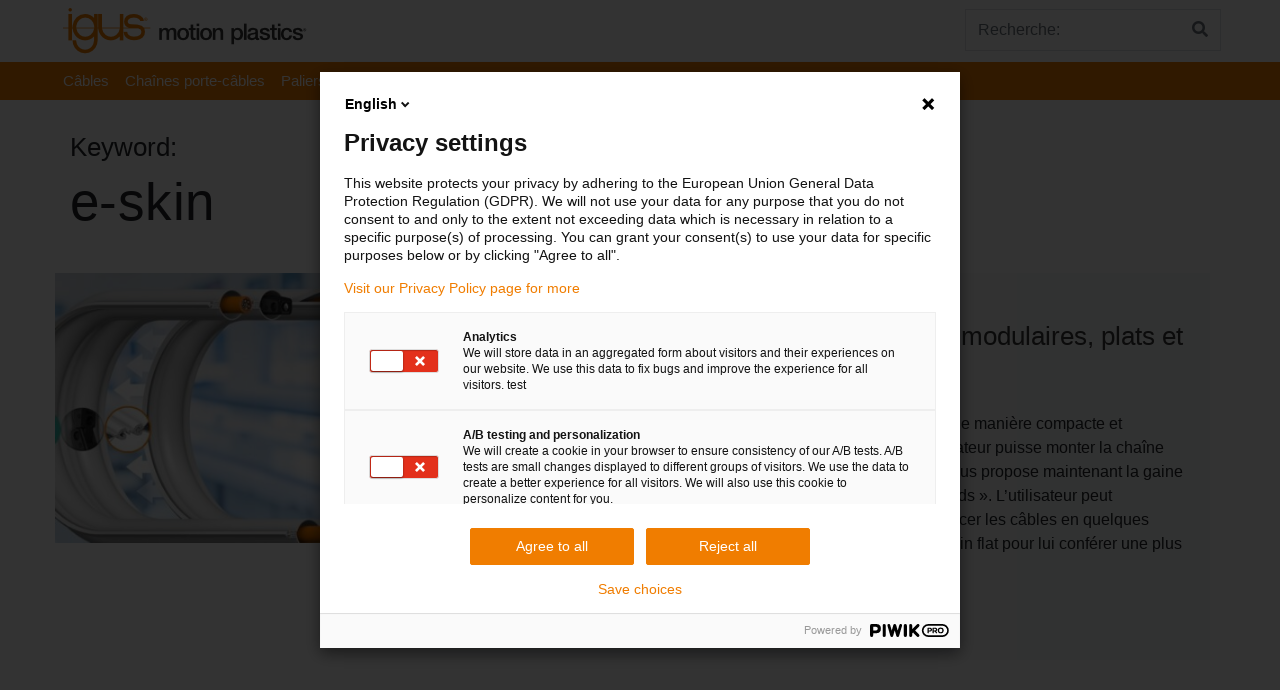

--- FILE ---
content_type: text/html; charset=UTF-8
request_url: https://presse.igus.fr/tag/e-skin/
body_size: 6039
content:
<!doctype html>
<html lang="fr-FR">
    <head>
             <link rel="alternate" hreflang="fr-fr" href="https://presse.igus.fr/tag/e-skin/" />
        <meta charset="UTF-8">
        <meta name="viewport" content="width=device-width, initial-scale=1, shrink-to-fit=no">
        <meta name="description" content="Press Releases">
        <meta name="author" content="">
        <!-- Custom styles for this template -->
        <link href="https://fonts.googleapis.com/css?family=Playfair+Display:700,900" rel="stylesheet">
        <meta name='robots' content='noindex, nofollow' />

	<!-- This site is optimized with the Yoast SEO plugin v22.6 - https://yoast.com/wordpress/plugins/seo/ -->
	<title>Archives des e-skin - igus® France -</title>
	<meta property="og:locale" content="fr_FR" />
	<meta property="og:type" content="article" />
	<meta property="og:title" content="Archives des e-skin - igus® France -" />
	<meta property="og:url" content="https://presse.igus.fr/tag/e-skin/" />
	<meta property="og:site_name" content="igus® France -" />
	<meta name="twitter:card" content="summary_large_image" />
	<script type="application/ld+json" class="yoast-schema-graph">{"@context":"https://schema.org","@graph":[{"@type":"CollectionPage","@id":"https://presse.igus.fr/tag/e-skin/","url":"https://presse.igus.fr/tag/e-skin/","name":"Archives des e-skin - igus® France -","isPartOf":{"@id":"https://presse.igus.fr/#website"},"primaryImageOfPage":{"@id":"https://presse.igus.fr/tag/e-skin/#primaryimage"},"image":{"@id":"https://presse.igus.fr/tag/e-skin/#primaryimage"},"thumbnailUrl":"https://presse.igus.fr/wp-content/uploads/sites/6/2020/10/e-skin-flat-single-pods-pour-salles-blanches-modulaires-plats-et-vite-montes.jpg","inLanguage":"fr-FR"},{"@type":"ImageObject","inLanguage":"fr-FR","@id":"https://presse.igus.fr/tag/e-skin/#primaryimage","url":"https://presse.igus.fr/wp-content/uploads/sites/6/2020/10/e-skin-flat-single-pods-pour-salles-blanches-modulaires-plats-et-vite-montes.jpg","contentUrl":"https://presse.igus.fr/wp-content/uploads/sites/6/2020/10/e-skin-flat-single-pods-pour-salles-blanches-modulaires-plats-et-vite-montes.jpg","width":700,"height":550},{"@type":"WebSite","@id":"https://presse.igus.fr/#website","url":"https://presse.igus.fr/","name":"igus® France -","description":"Press Releases","publisher":{"@id":"https://presse.igus.fr/#organization"},"potentialAction":[{"@type":"SearchAction","target":{"@type":"EntryPoint","urlTemplate":"https://presse.igus.fr/?s={search_term_string}"},"query-input":"required name=search_term_string"}],"inLanguage":"fr-FR"},{"@type":"Organization","@id":"https://presse.igus.fr/#organization","name":"igus® France -","url":"https://presse.igus.fr/","logo":{"@type":"ImageObject","inLanguage":"fr-FR","@id":"https://presse.igus.fr/#/schema/logo/image/","url":"https://presse.igus.fr/wp-content/uploads/sites/6/2023/05/igus-logo.png","contentUrl":"https://presse.igus.fr/wp-content/uploads/sites/6/2023/05/igus-logo.png","width":244,"height":46,"caption":"igus® France - "},"image":{"@id":"https://presse.igus.fr/#/schema/logo/image/"}}]}</script>
	<!-- / Yoast SEO plugin. -->


<link rel='stylesheet' id='wp-block-library-css' href='https://presse.igus.fr/wp-includes/css/dist/block-library/style.min.css?ver=6.5.7' type='text/css' media='all' />
<style id='classic-theme-styles-inline-css' type='text/css'>
/*! This file is auto-generated */
.wp-block-button__link{color:#fff;background-color:#32373c;border-radius:9999px;box-shadow:none;text-decoration:none;padding:calc(.667em + 2px) calc(1.333em + 2px);font-size:1.125em}.wp-block-file__button{background:#32373c;color:#fff;text-decoration:none}
</style>
<style id='global-styles-inline-css' type='text/css'>
body{--wp--preset--color--black: #000000;--wp--preset--color--cyan-bluish-gray: #abb8c3;--wp--preset--color--white: #ffffff;--wp--preset--color--pale-pink: #f78da7;--wp--preset--color--vivid-red: #cf2e2e;--wp--preset--color--luminous-vivid-orange: #ff6900;--wp--preset--color--luminous-vivid-amber: #fcb900;--wp--preset--color--light-green-cyan: #7bdcb5;--wp--preset--color--vivid-green-cyan: #00d084;--wp--preset--color--pale-cyan-blue: #8ed1fc;--wp--preset--color--vivid-cyan-blue: #0693e3;--wp--preset--color--vivid-purple: #9b51e0;--wp--preset--gradient--vivid-cyan-blue-to-vivid-purple: linear-gradient(135deg,rgba(6,147,227,1) 0%,rgb(155,81,224) 100%);--wp--preset--gradient--light-green-cyan-to-vivid-green-cyan: linear-gradient(135deg,rgb(122,220,180) 0%,rgb(0,208,130) 100%);--wp--preset--gradient--luminous-vivid-amber-to-luminous-vivid-orange: linear-gradient(135deg,rgba(252,185,0,1) 0%,rgba(255,105,0,1) 100%);--wp--preset--gradient--luminous-vivid-orange-to-vivid-red: linear-gradient(135deg,rgba(255,105,0,1) 0%,rgb(207,46,46) 100%);--wp--preset--gradient--very-light-gray-to-cyan-bluish-gray: linear-gradient(135deg,rgb(238,238,238) 0%,rgb(169,184,195) 100%);--wp--preset--gradient--cool-to-warm-spectrum: linear-gradient(135deg,rgb(74,234,220) 0%,rgb(151,120,209) 20%,rgb(207,42,186) 40%,rgb(238,44,130) 60%,rgb(251,105,98) 80%,rgb(254,248,76) 100%);--wp--preset--gradient--blush-light-purple: linear-gradient(135deg,rgb(255,206,236) 0%,rgb(152,150,240) 100%);--wp--preset--gradient--blush-bordeaux: linear-gradient(135deg,rgb(254,205,165) 0%,rgb(254,45,45) 50%,rgb(107,0,62) 100%);--wp--preset--gradient--luminous-dusk: linear-gradient(135deg,rgb(255,203,112) 0%,rgb(199,81,192) 50%,rgb(65,88,208) 100%);--wp--preset--gradient--pale-ocean: linear-gradient(135deg,rgb(255,245,203) 0%,rgb(182,227,212) 50%,rgb(51,167,181) 100%);--wp--preset--gradient--electric-grass: linear-gradient(135deg,rgb(202,248,128) 0%,rgb(113,206,126) 100%);--wp--preset--gradient--midnight: linear-gradient(135deg,rgb(2,3,129) 0%,rgb(40,116,252) 100%);--wp--preset--font-size--small: 13px;--wp--preset--font-size--medium: 20px;--wp--preset--font-size--large: 36px;--wp--preset--font-size--x-large: 42px;--wp--preset--spacing--20: 0.44rem;--wp--preset--spacing--30: 0.67rem;--wp--preset--spacing--40: 1rem;--wp--preset--spacing--50: 1.5rem;--wp--preset--spacing--60: 2.25rem;--wp--preset--spacing--70: 3.38rem;--wp--preset--spacing--80: 5.06rem;--wp--preset--shadow--natural: 6px 6px 9px rgba(0, 0, 0, 0.2);--wp--preset--shadow--deep: 12px 12px 50px rgba(0, 0, 0, 0.4);--wp--preset--shadow--sharp: 6px 6px 0px rgba(0, 0, 0, 0.2);--wp--preset--shadow--outlined: 6px 6px 0px -3px rgba(255, 255, 255, 1), 6px 6px rgba(0, 0, 0, 1);--wp--preset--shadow--crisp: 6px 6px 0px rgba(0, 0, 0, 1);}:where(.is-layout-flex){gap: 0.5em;}:where(.is-layout-grid){gap: 0.5em;}body .is-layout-flex{display: flex;}body .is-layout-flex{flex-wrap: wrap;align-items: center;}body .is-layout-flex > *{margin: 0;}body .is-layout-grid{display: grid;}body .is-layout-grid > *{margin: 0;}:where(.wp-block-columns.is-layout-flex){gap: 2em;}:where(.wp-block-columns.is-layout-grid){gap: 2em;}:where(.wp-block-post-template.is-layout-flex){gap: 1.25em;}:where(.wp-block-post-template.is-layout-grid){gap: 1.25em;}.has-black-color{color: var(--wp--preset--color--black) !important;}.has-cyan-bluish-gray-color{color: var(--wp--preset--color--cyan-bluish-gray) !important;}.has-white-color{color: var(--wp--preset--color--white) !important;}.has-pale-pink-color{color: var(--wp--preset--color--pale-pink) !important;}.has-vivid-red-color{color: var(--wp--preset--color--vivid-red) !important;}.has-luminous-vivid-orange-color{color: var(--wp--preset--color--luminous-vivid-orange) !important;}.has-luminous-vivid-amber-color{color: var(--wp--preset--color--luminous-vivid-amber) !important;}.has-light-green-cyan-color{color: var(--wp--preset--color--light-green-cyan) !important;}.has-vivid-green-cyan-color{color: var(--wp--preset--color--vivid-green-cyan) !important;}.has-pale-cyan-blue-color{color: var(--wp--preset--color--pale-cyan-blue) !important;}.has-vivid-cyan-blue-color{color: var(--wp--preset--color--vivid-cyan-blue) !important;}.has-vivid-purple-color{color: var(--wp--preset--color--vivid-purple) !important;}.has-black-background-color{background-color: var(--wp--preset--color--black) !important;}.has-cyan-bluish-gray-background-color{background-color: var(--wp--preset--color--cyan-bluish-gray) !important;}.has-white-background-color{background-color: var(--wp--preset--color--white) !important;}.has-pale-pink-background-color{background-color: var(--wp--preset--color--pale-pink) !important;}.has-vivid-red-background-color{background-color: var(--wp--preset--color--vivid-red) !important;}.has-luminous-vivid-orange-background-color{background-color: var(--wp--preset--color--luminous-vivid-orange) !important;}.has-luminous-vivid-amber-background-color{background-color: var(--wp--preset--color--luminous-vivid-amber) !important;}.has-light-green-cyan-background-color{background-color: var(--wp--preset--color--light-green-cyan) !important;}.has-vivid-green-cyan-background-color{background-color: var(--wp--preset--color--vivid-green-cyan) !important;}.has-pale-cyan-blue-background-color{background-color: var(--wp--preset--color--pale-cyan-blue) !important;}.has-vivid-cyan-blue-background-color{background-color: var(--wp--preset--color--vivid-cyan-blue) !important;}.has-vivid-purple-background-color{background-color: var(--wp--preset--color--vivid-purple) !important;}.has-black-border-color{border-color: var(--wp--preset--color--black) !important;}.has-cyan-bluish-gray-border-color{border-color: var(--wp--preset--color--cyan-bluish-gray) !important;}.has-white-border-color{border-color: var(--wp--preset--color--white) !important;}.has-pale-pink-border-color{border-color: var(--wp--preset--color--pale-pink) !important;}.has-vivid-red-border-color{border-color: var(--wp--preset--color--vivid-red) !important;}.has-luminous-vivid-orange-border-color{border-color: var(--wp--preset--color--luminous-vivid-orange) !important;}.has-luminous-vivid-amber-border-color{border-color: var(--wp--preset--color--luminous-vivid-amber) !important;}.has-light-green-cyan-border-color{border-color: var(--wp--preset--color--light-green-cyan) !important;}.has-vivid-green-cyan-border-color{border-color: var(--wp--preset--color--vivid-green-cyan) !important;}.has-pale-cyan-blue-border-color{border-color: var(--wp--preset--color--pale-cyan-blue) !important;}.has-vivid-cyan-blue-border-color{border-color: var(--wp--preset--color--vivid-cyan-blue) !important;}.has-vivid-purple-border-color{border-color: var(--wp--preset--color--vivid-purple) !important;}.has-vivid-cyan-blue-to-vivid-purple-gradient-background{background: var(--wp--preset--gradient--vivid-cyan-blue-to-vivid-purple) !important;}.has-light-green-cyan-to-vivid-green-cyan-gradient-background{background: var(--wp--preset--gradient--light-green-cyan-to-vivid-green-cyan) !important;}.has-luminous-vivid-amber-to-luminous-vivid-orange-gradient-background{background: var(--wp--preset--gradient--luminous-vivid-amber-to-luminous-vivid-orange) !important;}.has-luminous-vivid-orange-to-vivid-red-gradient-background{background: var(--wp--preset--gradient--luminous-vivid-orange-to-vivid-red) !important;}.has-very-light-gray-to-cyan-bluish-gray-gradient-background{background: var(--wp--preset--gradient--very-light-gray-to-cyan-bluish-gray) !important;}.has-cool-to-warm-spectrum-gradient-background{background: var(--wp--preset--gradient--cool-to-warm-spectrum) !important;}.has-blush-light-purple-gradient-background{background: var(--wp--preset--gradient--blush-light-purple) !important;}.has-blush-bordeaux-gradient-background{background: var(--wp--preset--gradient--blush-bordeaux) !important;}.has-luminous-dusk-gradient-background{background: var(--wp--preset--gradient--luminous-dusk) !important;}.has-pale-ocean-gradient-background{background: var(--wp--preset--gradient--pale-ocean) !important;}.has-electric-grass-gradient-background{background: var(--wp--preset--gradient--electric-grass) !important;}.has-midnight-gradient-background{background: var(--wp--preset--gradient--midnight) !important;}.has-small-font-size{font-size: var(--wp--preset--font-size--small) !important;}.has-medium-font-size{font-size: var(--wp--preset--font-size--medium) !important;}.has-large-font-size{font-size: var(--wp--preset--font-size--large) !important;}.has-x-large-font-size{font-size: var(--wp--preset--font-size--x-large) !important;}
.wp-block-navigation a:where(:not(.wp-element-button)){color: inherit;}
:where(.wp-block-post-template.is-layout-flex){gap: 1.25em;}:where(.wp-block-post-template.is-layout-grid){gap: 1.25em;}
:where(.wp-block-columns.is-layout-flex){gap: 2em;}:where(.wp-block-columns.is-layout-grid){gap: 2em;}
.wp-block-pullquote{font-size: 1.5em;line-height: 1.6;}
</style>
<link rel='stylesheet' id='igus-press-new-css' href='https://presse.igus.fr/wp-content/plugins/igus-press-new/public/css/igus-press-new-public.css?ver=1.0.0' type='text/css' media='all' />
<link rel='stylesheet' id='parent-style-css' href='https://presse.igus.fr/wp-content/themes/business-units-for-igus/style.css?ver=6.5.7' type='text/css' media='all' />
<link rel='stylesheet' id='child-theme-css-css' href='https://presse.igus.fr/wp-content/themes/igus-presse-fr/style.css?ver=6.5.7' type='text/css' media='all' />
<link rel='stylesheet' id='bootstrap-css' href='https://presse.igus.fr/wp-content/themes/business-units-for-igus/bootstrap/css/bootstrap.min.css?ver=6.5.7' type='text/css' media='all' />
<link rel='stylesheet' id='igusbu-style-css' href='https://presse.igus.fr/wp-content/themes/igus-presse-fr/style.css?ver=6.5.7' type='text/css' media='all' />
<link rel='stylesheet' id='slick-slider-css' href='https://presse.igus.fr/wp-content/themes/business-units-for-igus/slickslider/slick.css?ver=6.5.7' type='text/css' media='all' />
<link rel='stylesheet' id='font-awesome-css' href='https://presse.igus.fr/wp-content/themes/business-units-for-igus/fontawesome/css/fontawesome-all.min.css?ver=6.5.7' type='text/css' media='all' />
<link rel='stylesheet' id='lightbox-css' href='https://presse.igus.fr/wp-content/themes/business-units-for-igus/lightbox/lightbox.css?ver=6.5.7' type='text/css' media='all' />
<script type="text/javascript" src="https://presse.igus.fr/wp-includes/js/jquery/jquery.min.js?ver=3.7.1" id="jquery-core-js"></script>
<script type="text/javascript" src="https://presse.igus.fr/wp-includes/js/jquery/jquery-migrate.min.js?ver=3.4.1" id="jquery-migrate-js"></script>
<script type="text/javascript" src="https://presse.igus.fr/wp-content/plugins/igus-press-new/public/js/igus-press-new-public.js?ver=1.0.0" id="igus-press-new-js"></script>
<script type="text/javascript" src="https://presse.igus.fr/wp-content/plugins/igus_press/js/main.js?ver=6.5.7" id="main-js"></script>
<script type="text/javascript" src="https://presse.igus.fr/wp-content/themes/business-units-for-igus/bootstrap/js/bootstrap.bundle.min.js?ver=6.5.7" id="bootstrap_bundle-js"></script>
<script type="text/javascript" src="https://presse.igus.fr/wp-content/themes/business-units-for-igus/slickslider/slick.min.js?ver=6.5.7" id="slick-js"></script>
<script type="text/javascript" src="https://presse.igus.fr/wp-content/themes/business-units-for-igus/lightbox/lightbox.js?ver=6.5.7" id="lightbox-js"></script>
<meta name="google-site-verification" content="LkFUOmXpMM8rGOVBC0BD2zvt3nlZBdKak4dHJ53-3YE" />        <!-- Piwik  -->
<script type="text/javascript">
(function(window, document, dataLayerName, id) {
window[dataLayerName]=window[dataLayerName]||[],window[dataLayerName].push({start:(new Date).getTime(),event:"stg.start"});var scripts=document.getElementsByTagName('script')[0],tags=document.createElement('script');
function stgCreateCookie(a,b,c){var d="";if(c){var e=new Date;e.setTime(e.getTime()+24*c*60*60*1e3),d="; expires="+e.toUTCString();f="; SameSite=Strict"}document.cookie=a+"="+b+d+f+"; path=/"}
var isStgDebug=(window.location.href.match("stg_debug")||document.cookie.match("stg_debug"))&&!window.location.href.match("stg_disable_debug");stgCreateCookie("stg_debug",isStgDebug?1:"",isStgDebug?14:-1);
var qP=[];dataLayerName!=="dataLayer"&&qP.push("data_layer_name="+dataLayerName),isStgDebug&&qP.push("stg_debug");var qPString=qP.length>0?("?"+qP.join("&")):"";
tags.async=!0,tags.src="https://igus.containers.piwik.pro/"+id+".js"+qPString,scripts.parentNode.insertBefore(tags,scripts);
!function(a,n,i){a[n]=a[n]||{};for(var c=0;c<i.length;c++)!function(i){a[n][i]=a[n][i]||{},a[n][i].api=a[n][i].api||function(){var a=[].slice.call(arguments,0);"string"==typeof a[0]&&window[dataLayerName].push({event:n+"."+i+":"+a[0],parameters:[].slice.call(arguments,1)})}}(i[c])}(window,"ppms",["tm","cm"]);
})(window, document, 'dataLayer', '1004f479-c72d-488e-84eb-61e642af9676');
</script>
        <!-- End Piwik -->
    <link rel="icon" href="https://presse.igus.fr/wp-content/uploads/sites/6/2020/04/cropped-icon-150x150.png" sizes="32x32" />
<link rel="icon" href="https://presse.igus.fr/wp-content/uploads/sites/6/2020/04/cropped-icon-300x300.png" sizes="192x192" />
<link rel="apple-touch-icon" href="https://presse.igus.fr/wp-content/uploads/sites/6/2020/04/cropped-icon-300x300.png" />
<meta name="msapplication-TileImage" content="https://presse.igus.fr/wp-content/uploads/sites/6/2020/04/cropped-icon-300x300.png" />
    </head>

    <body class="archive tag tag-e-skin tag-74 wp-custom-logo">



  
<div class="container">
    <header class="blog-header">  
      
        <div class="d-flex flex-sm-row flex-column align-items-baseline">
            <div class="mr-auto p-2">
                            <a href="https://presse.igus.fr"><img src="https://presse.igus.fr/wp-content/uploads/sites/6/2023/05/igus-logo.png"></a>            </div>
            <div class="p-1">
          
                
<form method="get" action="https://presse.igus.fr">
    <div class="input-group">
            <input class="form-control py-2 border-right-0 border" type="search" name="s" placeholder="Recherche:" value="" id="search">
            <span class="input-group-append">
                <button type="submit" class="btn btn-outline-secondary border-left-0 border">
                    <i class="fa fa-search"></i>
                </button>
              </span>
        </div>
    
</form>
                   
            </div>
        </div>
    </header>
 </div>
   
    <div class="nav-scroller px-0 mb-2">
        
        <nav class=" ml-auto navbar-expand-md igus_navbar-dark bg-igus-dark" role="navigation">
            <div class="container">
           
                <!-- Brand and toggle get grouped for better mobile display -->
                <button class="navbar-toggler" type="button" data-toggle="collapse" data-target="#bs-example-navbar-collapse-1" aria-controls="bs-example-navbar-collapse-1" aria-expanded="false" aria-label="Toggle navigation">
                    <span class="navbar-toggler-icon"></span>
                </button>   
                
                <div id="bs-example-navbar-collapse-1" class="collapse navbar-collapse"><ul id="menu-topmenue_fr" class="navbar-nav mr-auto"><li id="menu-item-784" class="menu-item menu-item-type-taxonomy menu-item-object-category menu-item-784 nav-item"><a href="https://presse.igus.fr/category/cables/" class="nav-link">Câbles</a></li>
<li id="menu-item-785" class="menu-item menu-item-type-taxonomy menu-item-object-category menu-item-785 nav-item"><a href="https://presse.igus.fr/category/chaines-porte-cables/" class="nav-link">Chaînes porte-câbles</a></li>
<li id="menu-item-786" class="menu-item menu-item-type-taxonomy menu-item-object-category menu-item-786 nav-item"><a href="https://presse.igus.fr/category/paliers-lisses/" class="nav-link">Paliers lisses</a></li>
<li id="menu-item-787" class="menu-item menu-item-type-taxonomy menu-item-object-category menu-item-787 nav-item"><a href="https://presse.igus.fr/category/robotique-modulaire/" class="nav-link">Robotique modulaire</a></li>
<li id="menu-item-788" class="menu-item menu-item-type-taxonomy menu-item-object-category menu-item-788 nav-item"><a href="https://presse.igus.fr/category/societe/" class="nav-link">Société</a></li>
<li id="menu-item-789" class="menu-item menu-item-type-taxonomy menu-item-object-category menu-item-789 nav-item"><a href="https://presse.igus.fr/category/technique-lineaire/" class="nav-link">Technique linéaire</a></li>
</ul></div>           </div>
        </nav>
    </div>
       <div class="container">
    <div class="row">
        <div class="col-md-12 mb-4 pt-4 blog-main">
            <div class="container"> 
                    <div class="row justify-content-between">
                        <div class="col-md-4">
                            <h2 class="display-12">Keyword:</h2>
                            <p class="display-11">e-skin </p>
                        </div>
                    </div>
                </div>
            <div class="container">
              
                
                <div class="row">
                    
                            <div class="row mt-4 mb-4 w-100">
    <div class="col-md-4">
        <a href="https://presse.igus.fr/e-skin-flat-single-pods-pour-salles-blanches-modulaires-plats-et-vite-montes/"><img width="400" height="300" src="https://presse.igus.fr/wp-content/uploads/sites/6/2020/10/e-skin-flat-single-pods-pour-salles-blanches-modulaires-plats-et-vite-montes-400x300.jpg" class="attachment-teaser size-teaser wp-post-image" alt="" decoding="async" fetchpriority="high" /></a>
    </div>
    <div class="col-md-8 p-4 bg-light">
        <div class="cat"> 
            <a href="https://presse.igus.fr/category/chaines-porte-cables/" title="Chaînes porte-câbles">Chaînes porte-câbles</a><a href="https://presse.igus.fr/category/societe/" title="Société">Société</a>            
        </div>
        <h2 class="display-5"><a href="https://presse.igus.fr/e-skin-flat-single-pods-pour-salles-blanches-modulaires-plats-et-vite-montes/">e-skin flat single pods pour salles blanches : modulaires, plats et vite montés</a></h2>
             <h4 class="display-6">Publié: octobre 6, 2020</h4>
            <p class="lead my-2"><p>La série e-skin flat a été mise au point par igus pour guider des câbles de manière compacte et pratiquement sans particules dans les salles blanches. Pour que l&rsquo;utilisateur puisse monter la chaîne porte-câbles plus rapidement et remplacer les câbles plus facilement, igus propose maintenant la gaine e-skin flat sous forme de compartiments individuels appelés « single pods ». L&rsquo;utilisateur peut déterminer lui-même le nombre de compartiments, les combiner et y placer les câbles en quelques secondes. Une nouvelle chaîne de renfort stabilise encore la gaine e-skin flat pour lui conférer une plus grande longueur autoportante.</p>
            <p class="lead mb-0">
                        <p><a href="https://presse.igus.fr/e-skin-flat-single-pods-pour-salles-blanches-modulaires-plats-et-vite-montes/" class="display-7"><i class="fa fa-caret-right" style="font-size:20px;color:#F07D00;padding-right: 1em; ">
                        </i>Lire plus...</a></p>
            
       

    </div>
</div>
                               
                </div>
            </div>
            
       
        </div><!-- /.blog-main -->
    </div><!-- /.row -->
</div>
   <div class="container">
        <div class="row mt-4 mb-4">
            <div class="col-md-12">
                 
                    
            </div>
        </div>
    </div>

    <footer class="mainfooter" role="contentinfo">
    <div class="footer-top p-y-2 mt-4">
        <div class="container-fluid bg-igus-dark">
            <div class="row">
                <div class="container"> 
                    <div class="row justify-content-between">
                        <div class="col-4 mb-4 mt-4">
                             
                        </div>
                        <div class="col-md-4 mb-4 mt-4">
                                
                        </div>
                    </div>
                </div>

            </div>
        </div>

        <div class="container-fluid bg-dark-igus">
            <div class="row">
                <div class="container">
                    <div class="row justify-content-between">
                        <div class="col-4 mb-auto">
                            <h2 class="display-10">igus® SE & Co. KG Copyright 2026 - Tous droits réservés.</h2>
                        </div>
                        <div class="col-4 mt-2">
                            <nav class="nav-footer">
                                <ul id="menu-footer-fr" class="menu"><li id="menu-item-790" class="menu-item menu-item-type-custom menu-item-object-custom menu-item-790"><a href="https://www.igus.fr/info/company-imprint-de">Mentions légales</a></li>
<li id="menu-item-791" class="menu-item menu-item-type-custom menu-item-object-custom menu-item-791"><a href="https://www.igus.fr/r05/staticContent/dse/dse_FRfr.htm">Mention de protection des données personnelles</a></li>
</ul>                            </nav>

                        </div>
                    </div>
                </div>
            </div>
        </div> 
    </div> 

</footer>    

<!-- Bootstrap core JavaScript
================================================== -->
<!-- Placed at the end of the document so the pages load faster -->
</main><!-- /.container -->
<script type="text/javascript" src="https://presse.igus.fr/wp-includes/js/comment-reply.min.js?ver=6.5.7" id="comment-reply-js" async="async" data-wp-strategy="async"></script>
<script>
jQuery(function( $ ){
 jQuery('a[href*=".jpg"], a[href*=".jpeg"], a[href*=".png"], a[href*=".gif"]').attr('data-lightbox','roadtrip');
});
</script>
</body>
</html>

--- FILE ---
content_type: text/css
request_url: https://presse.igus.fr/wp-content/themes/igus-presse-fr/style.css?ver=6.5.7
body_size: 2460
content:
/*
 Theme Name:   Igus Press FR
 Description:  Child Theme from business-units-for-igus. The Plugin "igus_press"  must be installed to display the galleries for press assets from Widen!
 Author:       Hendrik Winter
 Author URI:   
 Template:     business-units-for-igus
 Version:      1.0
 Text Domain: igus-press
*/
.container {
    max-width: 1200px;
}

a {
    color: #363636;
    text-decoration: none;
    background-color: transparent;
    -webkit-text-decoration-skip: objects;
}
a:hover {
    color: #F07D00;
    text-decoration: none;
}

.blog-post a {
	color: #F07D00;
	text-decoration: none;
}

/*Navbaranpassungen für igus*/
.bg-igus-light {
    background-color: #F2F2F2;
}

/*Kachel-Darstellung*/
.igussec11produkte h3.igussec11produkte__subheading--narrow {
    margin-bottom: -10px
}

.igussec11produkte .igussec11produkte__buttons {
    margin-left: -15px;
    margin-right: -15px;
    display: -webkit-box;
    display: -webkit-flex;
    display: -ms-flexbox;
    display: flex;
    -webkit-flex-wrap: wrap;
    -ms-flex-wrap: wrap;
    flex-wrap: wrap
}

.igussec11produkte .igussec11produkte__buttons a.btn--theme {
    margin: 15px
}

@media (max-width:939px) {
    .igussec11produkte .igussec11produkte__buttons a.btn--theme {
        -webkit-box-flex: 1;
        -webkit-flex-grow: 1;
        -ms-flex-positive: 1;
        flex-grow: 1
         
}
}


btn--cmd,
.btn--theme {
    color: #fff;
    display: -webkit-inline-box;
    display: -webkit-inline-flex;
    display: -ms-inline-flexbox;
    display: inline-flex;
    -webkit-box-pack: center;
    -webkit-justify-content: center;
    -ms-flex-pack: center;
    justify-content: center;
    -webkit-box-align: center;
    -webkit-align-items: center;
    -ms-flex-align: center;
    align-items: center;
    padding: .5rem 1rem;
    cursor: pointer;
    outline: none;
    white-space: normal;
    min-height: 4rem;
    min-width: 23.5rem;
    font-size: 1.5rem;
    line-height: 2rem;
    font-weight: 500
}

.btn--cmd:hover,
.btn--cmd:visited,
.btn--theme:hover,
.btn--theme:visited

 {
    color: #fff
}
btn--cmd,
.btn--theme{
min-width: 15rem;
    width: 200px;
    margin-left: 15px
}

.btn--theme .btn__text {

    font-size: 1.5rem;
    -webkit-align-self: flex-end;
    -ms-flex-item-align: end;
    align-self: flex-end;
    text-align: right;
    margin: 15px;

}

.btnimg {
    max-width: 100% !important;
}

.btn--primary {
    background-color: #f07d00
}

.btn--primary:hover {
    background-color: #d26e00
}

.btn--secondary {
    background-color: #363636
}

.btn--secondary:hover {
    background-color: #000
}

.btn--tertiary {
    font-size: 1.4rem;
    color: #363636;
    background-color: #f2f2f2
}

.btn--tertiary:focus,
.btn--tertiary:hover,
.btn--tertiary:visited {
    color: #363636
}

.btn--tertiary:hover {
    background-color: #d8d8d8
}


.btn--cmd {
    width: 27rem;
    color: #f07d00;
    padding: .5rem 1rem
}

.btn--cmd .btn__amount,
.btn--cmd .btn__text {
    color: #363636;
    margin-left: 15px
}

.btn--cmd .btn__icon {
    color: #f07d00;
    margin: 0
}

.btn--cmd .btn__icon .icon {
    height: 40px;
    width: 40px
}

.btn--cmd.btn--primary {
    background-color: #d8d8d8
}

.btn--cmd.btn--primary:hover {
    background-color: #f07d00
}

.btn--cmd.btn--primary:hover .btn__icon,
.btn--cmd.btn--primary:hover .btn__text,
.btn--cmd.btn--secondary .btn__icon,
.btn--cmd.btn--secondary .btn__text {
    color: #fff
}

.btn--cmd.btn--secondary.hover {
    background-color: #000
}

.btn--touch {
    display: -webkit-box;
    display: -webkit-flex;
    display: -ms-flexbox;
    display: flex;
    color: #fff;
    padding: 1.5rem 1rem 1rem;
    min-width: 0
}

.btn--touch:hover,
.btn--touch:visited {
    color: #fff
}

.btn--touch .btn__text {
    width: 100%;
    font-size: 2.2rem;
    -webkit-align-self: flex-start;
    -ms-flex-item-align: start;
    align-self: flex-start
}

@media (max-width:939px) {
    .btn--touch .btn__text {
        font-size: 1.6rem
    }
}

.btn--touch .btn__icon {
    display: -webkit-box;
    display: -webkit-flex;
    display: -ms-flexbox;
    display: flex;
    margin-right: 0
}

.btn--touch .btn__icon .icon {
    -webkit-align-self: flex-end;
    -ms-flex-item-align: end;
    align-self: flex-end;
    height: 50px;
    width: 50px
}

.btn--theme {
    border: none;
    display: -webkit-box;
    display: -webkit-flex;
    display: -ms-flexbox;
    display: flex;
    height: 120px;
    width: 270px;
    padding-left: 0
}

/*Center font awesome icons*/
.col-md-3 i {
    display:block;
    text-align:center
  }
  
 /*Buttons fuer die Kategorienausgabe*/ 
  .btn-cat { 
  color: #363636; 
  background-color: #D8D8D8; 
  border-color: #EAE9F2;
  text-align: left;
} 
 
.btn-cat:hover, 
.btn-cat:focus, 
.btn-cat:active, 
.btn-cat.active, 
.open .dropdown-toggle.btn-cat { 
  color: #FFF; 
  background-color: #F07D00; 
  border-color: #EAE9F2; 
} 
 
.btn-cat:active, 
.btn-cat.active, 
.open .dropdown-toggle.btn-cat { 
  background-image: none; 
} 
 
.btn-cat.disabled, 
.btn-cat[disabled], 
fieldset[disabled] .btn-cat, 
.btn-cat.disabled:hover, 
.btn-cat[disabled]:hover, 
fieldset[disabled] .btn-cat:hover, 
.btn-cat.disabled:focus, 
.btn-cat[disabled]:focus, 
fieldset[disabled] .btn-cat:focus, 
.btn-cat.disabled:active, 
.btn-cat[disabled]:active, 
fieldset[disabled] .btn-cat:active, 
.btn-cat.disabled.active, 
.btn-cat[disabled].active, 
fieldset[disabled] .btn-cat.active { 
  background-color: #D8D8D8; 
  border-color: #EAE9F2; 
} 
 
.btn-cat .badge { 
  color: #D8D8D8; 
  background-color: #363636; 
}

.btn-xl {
    padding: 10px 20px;
    font-size: 1em;
    width:100%;
}

/*Schwarzer Kategoriebutton*/
.btn-catblack { 
  color: #FFFFFF; 
  background-color: #363636; 
  border-color: #EAE9F2;
  text-align: left;
} 
 
.btn-catblack:hover, 
.btn-catblack:focus, 
.btn-catblack:active, 
.btn-catblack.active, 
.open .dropdown-toggle.btn-cat { 
  color: #FFF; 
  background-color: #000; 
  border-color: #EAE9F2; 
} 

/*Dreieck nach rechts ausrichten */
i.fa.fa-chevron-right {
  position: absolute;
  top:15px;
  right: 30px;
}
/*RSS Fed ausgabe*/
.rss-aggregator {
   
    color: #fff;
    font-size: 1.2rem;
    font-weight: 500;
    line-height: 1.5;
    text-align: left;
    list-style-type:none;
}

.rss-aggregator li:before { 
    content: "\25BA" " "; 
}
.feed-item a:hover { 
    color: #fff;
}

.feed-item a:link { 
    color: #fff;
}

.feed-item a:visited { 
    color: #fff;
}
.page-numbers {
    display: none;
}

/**Pagination**/
.page-item.active .page-link {

    z-index: 1;
    color: #fff;
    background-color: #F07D00;
    border-color: #F07D00;

}

.page-link {

    position: relative;
    display: block;
    padding: .5rem .75rem;
    margin-left: -1px;
    line-height: 1.25;
    color: #F07D00;
    background-color: #fff;
    border: 1px solid #dee2e6;
}

/*Formulare*/

.wps-form {
    width: 100%;
    margin: 0 auto;
}
.wps-form .wps-form-row {
    display: flex;
    flex-direction: column;
    width: 100%;
}
.wps-form .wps-form-row .wpcf7-form-control {
    width: 100%;
}
.wps-form .wps-form-column {
    flex: 1;
    width: 100%;
    padding: .5rem 0;
}

.wps-form label {
  font-size: 1rem;
  font-weight: 300;
  letter-spacing: 0.03rem;
  line-height: 1.0;
  color:  #363636;
    }
     
    
span.wpcf7-list-item {
display:block;
font-size: 1rem;
font-weight: 300;
letter-spacing: 0.03rem;
line-height: 1.3;
color:  #363636;
}

#lang_choice_1 {
  color:  #787878;  
}

.cf7-text-browser a {
    background: #ffcb34;
}

.cf7-drop-progressBar div {
    
    background-color: #ffcb34;
    
}
    
/* Notebook / Desktop */
@media only screen and (min-width: 48em) { 
    .wps-form .wps-form-row {
        flex-direction: row;
    }
    .wps-form .wps-form-column {
        padding: .5rem 1rem;
    }
}

.btn-tags {
    border-color: #F07D00;
}
figure {
  float: left;
  font-style: italic;
  font-size: 1.0em;
  text-indent: 0;
  border: thin silver solid;
  margin-top: 0.0em;
  margin-bottom: 1.0em;
  margin-right: 0.0em;
  margin-left: 0.0em;
  padding: 0.5em;
}

.blog-sidebar h4 {
background-color: #363636;
border-bottom: 1px solid #E6E6E6;
font-size: 1em;
padding: 5px 5px 5px 10px;
margin: 0 0 10px;
font-style: normal !important;
color: #FFF;
}

.blog-sidebar ul, li {
    padding-left: 0em;
    list-style: none;
    font-size: 0.95em;
}

textarea {
   background-image:linear-gradient(
      hsl(190,10%,98%), hsl(190,10%,94%)
   ); 
   padding:1ex;
   font-size:0.8em;
   box-sizing:border-box;
   color: #787878;
}

.tool {
  cursor : help;
  position : relative;
}

.tool::before, .tool::after {
  position : absolute;
  left : 50%;
  opacity : 0;
  z-index: -100;
}

.tool:hover::before, .tool:focus::before, .tool:hover::after, .tool:focus::after {
  opacity : 1;
  z-index: 100;
}

.tool::before {
  border-style : solid;
  border-width : 1em .75em 0 .75em;
  border-color : #3e474f transparent transparent transparent;
  bottom : 100%;
  margin-left : -.5em;
  content : " ";
}

.tool::after {
  background : #3e474f;
  border-radius : .25em;
  bottom : 180%;
  color : white;
  width : 17.5em;
  padding: 1em;
  margin-left : -8.75em;
  content : attr(data-tip);
}

--- FILE ---
content_type: application/javascript; charset=utf-8
request_url: https://igus.containers.piwik.pro/1004f479-c72d-488e-84eb-61e642af9676.js
body_size: 142533
content:
/**
 * All rights reserved to Piwik PRO, Poland, since 2015
 */

(function(stg,initial){stg=window.sevenTag=stg||{};stg.variables=initial.variables;stg.triggers=initial.triggers;stg.tags=initial.tags;stg.configuration=initial.configuration;stg.consentSettings=initial.consentSettings;stg.consentTemplatesSettings=initial.consentTemplatesSettings;}(window.sevenTag,{"variables":[{"id":"537fb176-c02e-4acf-87de-8e7492a7bdd1","name":"eventLabel","type":{"collector_name":"data_layer"},"value":"eventLabel","options":[],"virtual":false,"metaSiteId":null},{"id":"a6cd3215-1711-4d22-b2a9-419876adf191","name":"isVideoElementPresent","type":{"collector_name":"custom_javascript"},"value":"function ()\n{\nreturn document.getElementsByTagName('video').length > 0 ? true : false; \n\n}\n","options":[],"virtual":false,"metaSiteId":null},{"id":"3dd18b12-d5df-4703-9293-55d166dbdb21","name":"YouTube Video Status2","type":{"collector_name":"data_layer"},"value":"gtm.videoStatus","options":[],"virtual":false,"metaSiteId":null},{"id":"f9d21f0d-d4ef-4518-bed3-dc9bb1fdee49","name":"WT.cg_n","type":{"collector_name":"custom_javascript"},"value":"function() {\nvar metas = document.getElementsByTagName('meta'); \n      for (i=0; i<metas.length; i++) { \n            if (metas[i].getAttribute(\"name\") == \"WT.cg_n\") { \n            return metas[i].getAttribute(\"content\"); \n            } \n      }\n}","options":[],"virtual":false,"metaSiteId":null},{"id":"a7b6b7ac-1135-4c2c-b2e1-b037a6a037be","name":"WT.cg_s","type":{"collector_name":"custom_javascript"},"value":"function() {\nvar metas = document.getElementsByTagName('meta'); \n      for (i=0; i<metas.length; i++) { \n            if (metas[i].getAttribute(\"name\") == \"WT.cg_s\") { \n            return metas[i].getAttribute(\"content\"); \n            } \n      }\n}","options":[],"virtual":false,"metaSiteId":null},{"id":"2c8e036e-81be-47a1-9987-2de97d21d4ce","name":"eventAction - copy","type":{"collector_name":"data_layer"},"value":"eventAction","options":[],"virtual":false,"metaSiteId":null},{"id":"339531e8-4cae-4867-b398-5576830ebdbf","name":"MSM_PL_dlvRevenue","type":{"collector_name":"data_layer"},"value":"ecommerce.purchase.actionField.revenue","options":[],"virtual":false,"metaSiteId":null},{"id":"d79bb062-c301-4ead-8c64-85c0e2f08c7b","name":"eventCategory","type":{"collector_name":"data_layer"},"value":"eventCategory","options":[],"virtual":false,"metaSiteId":null},{"id":"7df1ab1e-1411-4bbb-9bbc-aee448d8d5cd","name":"eventCategory - copy","type":{"collector_name":"data_layer"},"value":"eventCategory","options":[],"virtual":false,"metaSiteId":null},{"id":"7e2ded91-ad5a-4010-baf6-0581863bc3cd","name":"eventAction","type":{"collector_name":"data_layer"},"value":"eventAction","options":[],"virtual":false,"metaSiteId":null},{"id":"18c827bd-43e2-409a-a25d-cd8b0f6b95f7","name":"View within session","type":{"collector_name":"cookie"},"value":"firstVisit","options":[],"virtual":true,"metaSiteId":null},{"id":"6fa9617f-00b8-4bed-8112-ccbb32033c74","name":"External referrer","type":{"collector_name":"url"},"value":"externalReferrer","options":[],"virtual":true,"metaSiteId":null},{"id":"028f3993-dc39-4ad1-8602-f6345c91f3bb","name":"Form Name","type":{"collector_name":"data_layer"},"value":"elementName","options":[],"virtual":true,"metaSiteId":null},{"id":"46505189-34d1-4d98-8418-bd827c3a7c57","name":"CDP Audience","type":{"collector_name":"cdp_audience"},"value":"cdpAudience","options":[],"virtual":true,"metaSiteId":null},{"id":"c98aff1e-a24a-4ab7-bad4-d7e0f056b42e","name":"History state","type":{"collector_name":"data_layer"},"value":"newHistoryState","options":[],"virtual":true,"metaSiteId":null},{"id":"42ff090e-f97c-45b5-8625-21ae26891382","name":"Page Hostname","type":{"collector_name":"url"},"value":"hostname","options":[],"virtual":true,"metaSiteId":null},{"id":"78fec807-3991-4fbc-ad57-238a6960d0b7","name":"Traffic source","type":{"collector_name":"url"},"value":"trafficSource","options":[],"virtual":true,"metaSiteId":null},{"id":"44ef5a4b-4009-4f66-8fb4-c8137c0ed1b0","name":"Old history fragment","type":{"collector_name":"data_layer"},"value":"oldHistoryFragment","options":[],"virtual":true,"metaSiteId":null},{"id":"b1504526-de0d-4c27-9ff0-1ee7734561ed","name":"Form ID","type":{"collector_name":"data_layer"},"value":"elementId","options":[],"virtual":true,"metaSiteId":null},{"id":"67ed6060-eace-4370-8ede-a083f7c909f1","name":"Page Url","type":{"collector_name":"url"},"value":"href","options":[],"virtual":true,"metaSiteId":null},{"id":"d7c47336-342d-4c9b-b35a-fa13f238ca44","name":"Form Classes","type":{"collector_name":"data_layer"},"value":"elementClasses","options":[],"virtual":true,"metaSiteId":null},{"id":"caf01b44-cdbf-4a7e-a7e8-0150744b4e32","name":"History source","type":{"collector_name":"data_layer"},"value":"historySource","options":[],"virtual":true,"metaSiteId":null},{"id":"e1e2b185-464f-4eb5-8575-feec34c5e281","name":"Page Path","type":{"collector_name":"url"},"value":"pathname","options":[],"virtual":true,"metaSiteId":null},{"id":"67f49c79-bab6-4b0f-95c8-3bf624b6398f","name":"Consents","type":{"collector_name":"data_layer"},"value":"consents","options":[],"virtual":true,"metaSiteId":null},{"id":"efc09356-e1f2-40f7-8a0a-4c454429e678","name":"Click Classes","type":{"collector_name":"data_layer"},"value":"elementClasses","options":[],"virtual":true,"metaSiteId":null},{"id":"db5a673e-dabe-4dfa-908c-d08b369d08c9","name":"Click Element","type":{"collector_name":"data_layer"},"value":"elementSelector","options":[],"virtual":true,"metaSiteId":null},{"id":"a489adb8-f2cf-4a09-8b7a-e6a048b943d7","name":"Old history state","type":{"collector_name":"data_layer"},"value":"oldHistoryState","options":[],"virtual":true,"metaSiteId":null},{"id":"c2fe42d6-2cbc-45d0-b4df-af92fdbdc2fc","name":"Leave content","type":{"collector_name":"data_layer"},"value":"edge","options":[],"virtual":true,"metaSiteId":null},{"id":"f39468e9-ae2d-4e58-9e2c-73a4d44add6f","name":"Click ID","type":{"collector_name":"data_layer"},"value":"elementId","options":[],"virtual":true,"metaSiteId":null},{"id":"a9a87b7d-d565-433d-8090-df9d80bf91f5","name":"Page Scroll","type":{"collector_name":"document"},"value":"pageScroll","options":[],"virtual":true,"metaSiteId":null},{"id":"7dead2a9-5804-4cdd-8d73-b04d338952e9","name":"Found Elements","type":{"collector_name":"data_layer"},"value":"foundElements","options":[],"virtual":true,"metaSiteId":null},{"id":"8530b589-aaac-42e4-b4c0-dfeef1360ee5","name":"Referrer","type":{"collector_name":"document"},"value":"referrer","options":[],"virtual":true,"metaSiteId":null},{"id":"efd3558a-714d-4b33-9edd-2bbeb0b5eaf7","name":"Click Url","type":{"collector_name":"data_layer"},"value":"elementUrl","options":[],"virtual":true,"metaSiteId":null},{"id":"d76335ca-0ae1-4540-8b7e-5ff7acb0d14f","name":"Returning Visitor","type":{"collector_name":"cookie"},"value":"returningVisitor","options":[],"virtual":true,"metaSiteId":null},{"id":"d462fb15-d23c-40e2-bc54-494377accccb","name":"History fragment","type":{"collector_name":"url"},"value":"hash","options":[],"virtual":true,"metaSiteId":null},{"id":"a3f51ab7-ea76-4adc-a839-a32d392df37c","name":"Campaign","type":{"collector_name":"url"},"value":"campaign","options":[],"virtual":true,"metaSiteId":null},{"id":"977a1f9d-4fdb-43bf-9549-bdf68a7b69a6","name":"Event","type":{"collector_name":"data_layer"},"value":"event","options":[],"virtual":true,"metaSiteId":null},{"id":"0e45761b-d00d-4b18-88c1-eb8fc233d3da","name":"Form Url","type":{"collector_name":"data_layer"},"value":"elementUrl","options":[],"virtual":true,"metaSiteId":null},{"id":"4a3cbab8-e239-44ca-b1c9-6c1bc5cc3fbd","name":"Time on website","type":{"collector_name":"data_layer"},"value":"timeOnWebsite","options":[],"virtual":true,"metaSiteId":null},{"id":"d3b9c231-6491-46e7-ad77-34707dad8fd9","name":"Piwik PRO Anonymization","type":{"collector_name":"piwik_anonymization"},"value":"piwik_anonymization","options":[],"virtual":true,"metaSiteId":null}],"configuration":{"cookies_enabled":true,"app_cookies_enabled":false,"id":"1004f479-c72d-488e-84eb-61e642af9676","host":"igus.containers.piwik.pro","delay":500,"consent_manager_privacy_templates_url":"https://igus.piwik.pro/1004f479-c72d-488e-84eb-61e642af9676/privacy-templates.json","consent_manager_privacy_widgets_url":"https://igus.piwik.pro/1004f479-c72d-488e-84eb-61e642af9676/privacy-widgets.json","consent_request_tracker_url":"https://igus.piwik.pro/consent/collect","cdp_api_fetch_audiences_url":"https://igus.piwik.pro/api/cdp/profiles/public/v1/app/1004f479-c72d-488e-84eb-61e642af9676/profile/{visitor_id}/audiences"},"consentSettings":{"user_mode_enabled":false,"data_anonymization_mode":"no_device_storage","cookie_expiration_period":31536000,"cookie_domains":[],"consent_enabled":true,"data_anonymization_enabled":true,"cookie_domains_enabled":false,"cookie_stale_period":-1},"triggers":[{"id":"1d2638c2-6556-4d6e-9795-5e4829a52006","type":"page_view","name":"All Pages ","conditions":[{"id":"1d2638c2-6556-4d6e-9795-5e4829a52006","variable":"977a1f9d-4fdb-43bf-9549-bdf68a7b69a6","action":"equals","value":"stg.pageView","options":[]}],"virtual":false,"metaSiteId":null,"tagIds":["582c7c7c-830f-4709-b7d1-b8a4b57113cc","9ca01892-6379-4fe5-bf41-fa86f7eacc96","08bc242c-9f0f-40a5-ba82-bc0dca632174","0e231b22-b43a-4de1-8992-bdde2d4cb797","ec4a1b9c-eb3b-4d12-92c8-754fcdc8fa01","637797ca-10d1-4b38-93f6-fe129b2cb728","d54abb30-8e4f-41d9-97d3-9e95c9f6c621","6448ae32-1ca9-45c1-93aa-985735c62a1a","62e213fb-3485-458a-a43a-44c92a46ab6b"]},{"id":"4afe8d3a-78ce-435f-988f-8efb53edd253","type":"click","name":"Hubspot | EChain SB Abandonment","conditions":[{"id":"4afe8d3a-78ce-435f-988f-8efb53edd253","variable":"977a1f9d-4fdb-43bf-9549-bdf68a7b69a6","action":"equals","value":"stg.click","options":[]},{"id":"98cd2ecc-0bc3-492b-97d8-5a1040c306d3","variable":"efc09356-e1f2-40f7-8a0a-4c454429e678","action":"contains","value":"buy","options":[]},{"id":"749c6129-f45c-46d2-97fa-9a0c50874b7a","variable":"f9d21f0d-d4ef-4518-bed3-dc9bb1fdee49","action":"contains","value":"E-Chains","options":[]}],"virtual":false,"metaSiteId":null,"tagIds":["03f8ae21-e7ef-47aa-a96d-52417d309439"]},{"id":"6d360bc2-0e4f-40b4-80a2-6d3cbb1123d7","type":"click","name":"Shop Page Video Click","conditions":[{"id":"6d360bc2-0e4f-40b4-80a2-6d3cbb1123d7","variable":"977a1f9d-4fdb-43bf-9549-bdf68a7b69a6","action":"equals","value":"stg.click","options":[]},{"id":"7e478816-a74a-4247-a579-4b17f7135d61","variable":"efc09356-e1f2-40f7-8a0a-4c454429e678","action":"contains","value":"absolute z-20 h-24 w-24 left-1/2 top-1/2 transform","options":[]},{"id":"3cdfe3a3-6e25-48dc-a6ac-438c1a38b9ae","variable":"a6cd3215-1711-4d22-b2a9-419876adf191","action":"equals","value":"true","options":[]},{"id":"1dc1d11f-f8b0-485c-bd49-c898d0e367ee","variable":"67ed6060-eace-4370-8ede-a083f7c909f1","action":"contains","value":"product","options":[]}],"virtual":false,"metaSiteId":null,"tagIds":["0f1176d8-ef4b-4ee0-b6d0-a41f6f36e387"]},{"id":"07c62f32-1630-4e58-90e6-8cd6d7906e01","type":"click","name":"Tool Link Click 2","conditions":[{"id":"07c62f32-1630-4e58-90e6-8cd6d7906e01","variable":"977a1f9d-4fdb-43bf-9549-bdf68a7b69a6","action":"equals","value":"stg.click","options":[]},{"id":"5b02b0d6-e720-4076-b065-5d4757d0af27","variable":"efd3558a-714d-4b33-9edd-2bbeb0b5eaf7","action":"contains","value":"igus.tools","options":[]}],"virtual":false,"metaSiteId":null,"tagIds":["c0cfa7de-260e-4689-9446-2fccfb9144ee","de516b6f-f383-4748-a5c5-a818a5a9eef2"]},{"id":"d4974c51-47cf-4886-9a54-f975e3383bf8","type":"click","name":"Tool Link Click 1","conditions":[{"id":"d4974c51-47cf-4886-9a54-f975e3383bf8","variable":"977a1f9d-4fdb-43bf-9549-bdf68a7b69a6","action":"equals","value":"stg.click","options":[]},{"id":"5e98538f-1732-4bc3-9cba-baee6a29b697","variable":"efd3558a-714d-4b33-9edd-2bbeb0b5eaf7","action":"contains","value":"appredirect","options":[]}],"virtual":false,"metaSiteId":null,"tagIds":["c0cfa7de-260e-4689-9446-2fccfb9144ee","de516b6f-f383-4748-a5c5-a818a5a9eef2"]},{"id":"fcfb25df-c888-4d44-a8e1-e271e582de6a","type":"click","name":"Legacy Tool Link Click 2","conditions":[{"id":"fcfb25df-c888-4d44-a8e1-e271e582de6a","variable":"977a1f9d-4fdb-43bf-9549-bdf68a7b69a6","action":"equals","value":"stg.click","options":[]},{"id":"8e60e82d-347b-4f2b-bb90-1e92ab1ce0ac","variable":"efd3558a-714d-4b33-9edd-2bbeb0b5eaf7","action":"regexp","value":"\\/info\\/energy-chains-energychain-productfinder|\\/easychainselector\\/default\\.aspx|\\/ecs_cf_produktauswahlhilfe|\\/ecsservicelife|\\/ACCalc|\\/iglidurproductfinder\\/|\\/iglidurConf\\/Iglidur\\/","options":[]}],"virtual":false,"metaSiteId":null,"tagIds":["c0cfa7de-260e-4689-9446-2fccfb9144ee","de516b6f-f383-4748-a5c5-a818a5a9eef2"]},{"id":"46136b2e-fea2-43a5-bc09-58b4bc87d845","type":"click","name":"Legacy Tool Link Click 3","conditions":[{"id":"46136b2e-fea2-43a5-bc09-58b4bc87d845","variable":"977a1f9d-4fdb-43bf-9549-bdf68a7b69a6","action":"equals","value":"stg.click","options":[]},{"id":"662b7c63-d188-49ca-bff9-815f2c348841","variable":"efd3558a-714d-4b33-9edd-2bbeb0b5eaf7","action":"regexp","value":"\\/iglidurConf\\/Iglidur\\/Lifetime\\/|\\/iglidurConf\\/Bar\\/|\\/Apps\\/iglidurkolbenringe\\/|\\/prtConf\\/Prt\\/|\\/igubalConf\\/Igubal\\/|\\/readycableProductfinder\\/|\\/Apps\\/hosekonfi\\/default\\.aspx\\/QuickPin2\\/|\\/robolinkconf\\/|spherical-bearings-igubal-xml-coupling","options":[]}],"virtual":false,"metaSiteId":null,"tagIds":["c0cfa7de-260e-4689-9446-2fccfb9144ee","de516b6f-f383-4748-a5c5-a818a5a9eef2"]},{"id":"29f56119-f2cb-4596-85fd-acaa57ff4292","type":"click","name":"Legacy Tool Link Click 1","conditions":[{"id":"29f56119-f2cb-4596-85fd-acaa57ff4292","variable":"977a1f9d-4fdb-43bf-9549-bdf68a7b69a6","action":"equals","value":"stg.click","options":[]},{"id":"d3038c28-e750-4885-8792-27215900e6fb","variable":"efd3558a-714d-4b33-9edd-2bbeb0b5eaf7","action":"regexp","value":"\\/ChainflexSpecialOffer\\/|\\/ChainflexProduktfinder\\/default\\.aspx|\\/ChainflexTools\\/CopperSupplement|\\/ChainflexTools\\/ServiceLifeCalculator|\\/SpecialCableConfigurator\\/","options":[]}],"virtual":false,"metaSiteId":null,"tagIds":["c0cfa7de-260e-4689-9446-2fccfb9144ee","de516b6f-f383-4748-a5c5-a818a5a9eef2"]},{"id":"cab017a1-fce7-4093-bb8c-4c8369a6cdf2","type":"event","name":"Sample/Catalog (MMA Form)","conditions":[{"id":"9c57f5ba-669e-4f6b-8431-a14f8ebc3a5c","variable":"d79bb062-c301-4ead-8c64-85c0e2f08c7b","action":"contains","value":"Service","options":[]},{"id":"afbf2f6a-7aeb-47f1-9de1-13fba2f22364","variable":"537fb176-c02e-4acf-87de-8e7492a7bdd1","action":"regexp","value":"Sample Request|Sample Box Request|Inquiry|Catalog and Broschures Request","options":[]},{"id":"e8cdefd7-2ae1-493f-a49f-f4bd25293563","variable":"7e2ded91-ad5a-4010-baf6-0581863bc3cd","action":"regexp","value":"Inquirysend*","options":[]},{"id":"489848ee-8301-47ad-8cfb-ce7de231406e","variable":"977a1f9d-4fdb-43bf-9549-bdf68a7b69a6","action":"contains","value":"trackEvent","options":[]}],"virtual":false,"metaSiteId":null,"tagIds":["c1c887e3-258f-44c6-80c2-20997779f3dd"]},{"id":"db22b086-4ddb-421c-af15-59541e57cda1","type":"form_submission","name":"IP Switch | Close Banner","conditions":[{"id":"db22b086-4ddb-421c-af15-59541e57cda1","variable":"977a1f9d-4fdb-43bf-9549-bdf68a7b69a6","action":"equals","value":"stg.formSubmit","options":[]},{"id":"b083d627-298c-4015-a484-a73cefd810e4","variable":"d7c47336-342d-4c9b-b35a-fa13f238ca44","action":"contains","value":"close-cross","options":[]}],"virtual":false,"metaSiteId":null,"tagIds":["abecff3c-5baa-416f-bfe9-13e9f802ba55"]},{"id":"a3e965c4-5e24-4641-85fc-c072fd8f6ad1","type":"click","name":"IP Switch | Close Banner 2","conditions":[{"id":"a3e965c4-5e24-4641-85fc-c072fd8f6ad1","variable":"977a1f9d-4fdb-43bf-9549-bdf68a7b69a6","action":"equals","value":"stg.click","options":[]},{"id":"1003880f-5e8f-4fd2-bcf2-8334f534ab07","variable":"db5a673e-dabe-4dfa-908c-d08b369d08c9","action":"matches","value":"/html/body/div[1]/div/div[1]/a/div/span/svg","options":{"selector_type":"xpath"}}],"virtual":false,"metaSiteId":null,"tagIds":["abecff3c-5baa-416f-bfe9-13e9f802ba55"]},{"id":"cc3c7631-fa93-4da1-aecc-eaef01f15422","type":"click","name":"Product Pictures","conditions":[{"id":"cc3c7631-fa93-4da1-aecc-eaef01f15422","variable":"977a1f9d-4fdb-43bf-9549-bdf68a7b69a6","action":"equals","value":"stg.click","options":[]},{"id":"0ff30de8-7ffd-4821-b217-3586679f11fc","variable":"efd3558a-714d-4b33-9edd-2bbeb0b5eaf7","action":"contains","value":"ContentData/Products/ProductPictures","options":[]}],"virtual":false,"metaSiteId":null,"tagIds":["9fc43598-4e69-4967-9e5c-296237d190e6"]},{"id":"a963ec04-cd17-4842-99a4-8d8a43db1673","type":"page_view","name":"Checkout Complete ","conditions":[{"id":"a963ec04-cd17-4842-99a4-8d8a43db1673","variable":"977a1f9d-4fdb-43bf-9549-bdf68a7b69a6","action":"equals","value":"stg.pageView","options":[]},{"id":"313faf5b-a7cb-4361-9df9-5435897f9196","variable":"67ed6060-eace-4370-8ede-a083f7c909f1","action":"contains","value":"checkout/complete","options":[]}],"virtual":false,"metaSiteId":null,"tagIds":["4e0e9690-227c-4fd5-95e4-df90871cac9b"]},{"id":"a2500cf5-e127-4354-96cc-1ebc806d6fab","type":"page_view","name":"isVideoElementPresent","conditions":[{"id":"a2500cf5-e127-4354-96cc-1ebc806d6fab","variable":"977a1f9d-4fdb-43bf-9549-bdf68a7b69a6","action":"equals","value":"stg.pageView","options":[]},{"id":"19e6a1d3-a887-44ba-9487-9f42a1dc4fdc","variable":"a6cd3215-1711-4d22-b2a9-419876adf191","action":"equals","value":"true","options":[]}],"virtual":false,"metaSiteId":null,"tagIds":["3adbc578-d50d-4b11-bf8f-23f478dd4505","ef3971bc-6a94-4d5e-9f51-d3eddcb31157"]},{"id":"b289dac7-c1e9-419b-9eb4-614ce34cefcd","type":"click","name":"Overview_Hubspot_CTA_Click","conditions":[{"id":"b289dac7-c1e9-419b-9eb4-614ce34cefcd","variable":"977a1f9d-4fdb-43bf-9549-bdf68a7b69a6","action":"equals","value":"stg.click","options":[]},{"id":"3266305c-9f9e-4f10-aafd-1591c4748290","variable":"efd3558a-714d-4b33-9edd-2bbeb0b5eaf7","action":"contains","value":"content.communication.igus.net","options":[]}],"virtual":false,"metaSiteId":null,"tagIds":["8a0eed2e-8c29-4568-8ded-7b058df8038d"]},{"id":"ccd170cb-2408-4c09-ba98-870bc7aec64d","type":"click","name":"CAD Link Click 2","conditions":[{"id":"ccd170cb-2408-4c09-ba98-870bc7aec64d","variable":"977a1f9d-4fdb-43bf-9549-bdf68a7b69a6","action":"equals","value":"stg.click","options":[]},{"id":"09d03ea7-8778-4bb1-855f-6dd9d99a1e6d","variable":"efd3558a-714d-4b33-9edd-2bbeb0b5eaf7","action":"contains","value":"www.igus-cad.com","options":[]}],"virtual":false,"metaSiteId":null,"tagIds":["1339e06d-ef48-4a7c-9958-3d00a968d4fc"]},{"id":"08c8ce4d-d44b-4beb-aeff-fd4e7b1f831c","type":"click","name":"CAD Link Click 1","conditions":[{"id":"08c8ce4d-d44b-4beb-aeff-fd4e7b1f831c","variable":"977a1f9d-4fdb-43bf-9549-bdf68a7b69a6","action":"equals","value":"stg.click","options":[]},{"id":"9225217b-65d4-42cd-8150-107a49fcc46d","variable":"db5a673e-dabe-4dfa-908c-d08b369d08c9","action":"matches","value":"//*[@id=\"prodBtn_3\"]","options":{"selector_type":"xpath"}}],"virtual":false,"metaSiteId":null,"tagIds":["1339e06d-ef48-4a7c-9958-3d00a968d4fc"]},{"id":"89008d20-8e66-477f-a4b8-3b4f605e5037","type":"click","name":"CAD Link Click 3","conditions":[{"id":"89008d20-8e66-477f-a4b8-3b4f605e5037","variable":"977a1f9d-4fdb-43bf-9549-bdf68a7b69a6","action":"equals","value":"stg.click","options":[]},{"id":"939aecdc-a3c9-431d-9071-7e1bec2a2525","variable":"f39468e9-ae2d-4e58-9e2c-73a4d44add6f","action":"contains","value":"order_box_toolbox_cad","options":[]}],"virtual":false,"metaSiteId":null,"tagIds":["1339e06d-ef48-4a7c-9958-3d00a968d4fc"]},{"id":"b6ab869e-5d6c-4846-994e-4b03d537ec18","type":"click","name":"Add to Cart - General","conditions":[{"id":"b6ab869e-5d6c-4846-994e-4b03d537ec18","variable":"977a1f9d-4fdb-43bf-9549-bdf68a7b69a6","action":"equals","value":"stg.click","options":[]},{"id":"9cdc2ffb-5413-4bc4-b1ba-e021f302864d","variable":"efc09356-e1f2-40f7-8a0a-4c454429e678","action":"contains","value":"btn--primary igus007BuyBox__cta","options":[]}],"virtual":false,"metaSiteId":null,"tagIds":["0777e50e-461a-46be-953f-38ee7bc20aa2","1c4dd615-574c-4b3d-9e69-c3af13c63358","d8abe664-8cdb-4cb9-a06c-9f5e1b502c9a"]},{"id":"b7256c16-38dd-4fef-84b9-0e0b19013c17","type":"page_view","name":"LCATruphysicsDE","conditions":[{"id":"b7256c16-38dd-4fef-84b9-0e0b19013c17","variable":"977a1f9d-4fdb-43bf-9549-bdf68a7b69a6","action":"equals","value":"stg.pageView","options":[]},{"id":"c57e59fd-5bc7-4e0d-bfc3-1554a11fbf9b","variable":"67ed6060-eace-4370-8ede-a083f7c909f1","action":"contains","value":"www.igus.de/info/vielen-dank-truphysics","options":[]}],"virtual":false,"metaSiteId":null,"tagIds":["80022bb7-a6f8-42a5-af6c-3bf8423fbc34"]},{"id":"c682026f-9f6e-40c5-85ee-2dd616e4647d","type":"click","name":"Chainflex Add to Cart ","conditions":[{"id":"c682026f-9f6e-40c5-85ee-2dd616e4647d","variable":"977a1f9d-4fdb-43bf-9549-bdf68a7b69a6","action":"equals","value":"stg.click","options":[]},{"id":"969dd6d5-eb80-47c1-bab9-1904d4503324","variable":"db5a673e-dabe-4dfa-908c-d08b369d08c9","action":"matches","value":"#__next > main > div.grid.grid-cols-1.sm\\:grid-cols-2.lg\\:grid-cols-4.gap-8.justify-items-center.igus-text-styles.main-content-grid > div.w-full > div > div > button","options":{"selector_type":"css"}},{"id":"4b3badaa-b626-4560-b59e-1630b6544ab2","variable":"f9d21f0d-d4ef-4518-bed3-dc9bb1fdee49","action":"contains","value":"Chainflex","options":[]}],"virtual":false,"metaSiteId":null,"tagIds":["97e39888-59a1-407c-a969-46d539c725d5"]},{"id":"c236ca7c-745a-45c1-a7bb-8e77b524b15a","type":"click","name":"Hubspot Drylin SB Abandonment Trigger ","conditions":[{"id":"c236ca7c-745a-45c1-a7bb-8e77b524b15a","variable":"977a1f9d-4fdb-43bf-9549-bdf68a7b69a6","action":"equals","value":"stg.click","options":[]},{"id":"78044739-144f-45d1-8297-cad8470d2119","variable":"f9d21f0d-d4ef-4518-bed3-dc9bb1fdee49","action":"regexp","value":"drylin","options":[]},{"id":"4e54f9d2-2fc1-4f38-acd4-15c662e01816","variable":"efc09356-e1f2-40f7-8a0a-4c454429e678","action":"contains","value":"buy","options":[]}],"virtual":false,"metaSiteId":null,"tagIds":["06dce007-d9ea-46f1-b600-1a3f940c1db8"]},{"id":"52f1b4c3-6443-4cd2-ba26-4fc494303636","type":"click","name":"EKE Tool Link Click 2 Trigger","conditions":[{"id":"52f1b4c3-6443-4cd2-ba26-4fc494303636","variable":"977a1f9d-4fdb-43bf-9549-bdf68a7b69a6","action":"equals","value":"stg.click","options":[]},{"id":"0188d2e5-e5be-4017-9e74-6e8caa2cac9c","variable":"efd3558a-714d-4b33-9edd-2bbeb0b5eaf7","action":"contains","value":"appredirect.aspx?app=koplaeke","options":[]}],"virtual":false,"metaSiteId":null,"tagIds":["2aa4dfc8-1d3a-4813-ae9d-905846b006a6"]},{"id":"b8e16b08-ecaa-46d0-81cb-3adf2144085e","type":"click","name":"Hubspot | E-Commerce Trigger","conditions":[{"id":"b8e16b08-ecaa-46d0-81cb-3adf2144085e","variable":"977a1f9d-4fdb-43bf-9549-bdf68a7b69a6","action":"equals","value":"stg.click","options":[]},{"id":"d86d4902-7602-4ee9-a9ac-c0aed41945db","variable":"efc09356-e1f2-40f7-8a0a-4c454429e678","action":"contains","value":"btn__text","options":[]},{"id":"de8bba70-b6e6-4249-a49a-65fd65d47e69","variable":"67ed6060-eace-4370-8ede-a083f7c909f1","action":"contains","value":"/checkout/confirm","options":[]}],"virtual":false,"metaSiteId":null,"tagIds":["62e46c05-b2e1-4683-b2c6-f0a62b206696","28af5d94-144a-4e3d-97d1-28cb7107650c"]},{"id":"c874e9f9-94dc-4d6c-9a41-3c45198c2258","type":"click","name":"Clicked Link Download File Trigger","conditions":[{"id":"c874e9f9-94dc-4d6c-9a41-3c45198c2258","variable":"977a1f9d-4fdb-43bf-9549-bdf68a7b69a6","action":"equals","value":"stg.click","options":[]},{"id":"aca9bdc7-2199-494f-a94d-0e12b2b42f3c","variable":"efd3558a-714d-4b33-9edd-2bbeb0b5eaf7","action":"regexp","value":"\\.(doc|pdf|xls|zip|wmv|mp4|exe|avi|mp3|mpg|mpeg|mov|avi)$","options":[]}],"virtual":false,"metaSiteId":null,"tagIds":["9909c1c2-f3a6-4f20-b554-22efb9b6be5e","224d0cd7-4e16-41ee-96ee-13ab3d64d08a"]},{"id":"46a2c16a-e185-48b2-9b80-85c7ca235497","type":"event","name":"Contact MMA Form Trigger ","conditions":[{"id":"65011a0a-56a5-4785-a75b-2c63ef447ea5","variable":"7e2ded91-ad5a-4010-baf6-0581863bc3cd","action":"regexp","value":"Inquirysend*|Sendform.*","options":[]},{"id":"5250ea16-f584-44af-a48c-429ec92b8e8b","variable":"977a1f9d-4fdb-43bf-9549-bdf68a7b69a6","action":"contains","value":"trackEvent","options":[]},{"id":"1e617704-db50-4ec7-ad42-fb0e27dcc14e","variable":"537fb176-c02e-4acf-87de-8e7492a7bdd1","action":"regexp","value":".*Contact|Directmarketing.*","options":[]},{"id":"3c4b0c04-994b-47f3-8297-96316159506b","variable":"d79bb062-c301-4ead-8c64-85c0e2f08c7b","action":"equals","value":"Service","options":[]}],"virtual":false,"metaSiteId":null,"tagIds":["103bca32-85ea-4af0-ad10-a979a116eda8"]},{"id":"7405df5a-b789-47d7-a25a-a87cdc887b2f","type":"click","name":"Hubspot | IDD Tool Link Click trigger","conditions":[{"id":"7405df5a-b789-47d7-a25a-a87cdc887b2f","variable":"977a1f9d-4fdb-43bf-9549-bdf68a7b69a6","action":"equals","value":"stg.click","options":[]},{"id":"29bcffe3-1275-492c-bb60-edebb30d2f1c","variable":"efc09356-e1f2-40f7-8a0a-4c454429e678","action":"does_not_contain","value":"mez nav-link","options":[]},{"id":"ab4321e1-b14b-4578-b021-e8b737a34161","variable":"efd3558a-714d-4b33-9edd-2bbeb0b5eaf7","action":"contains","value":"?app=koplaidd","options":[]}],"virtual":false,"metaSiteId":null,"tagIds":["addcabc5-5f51-44c7-abe5-145bd4b6f208"]},{"id":"604e696a-c438-4e5a-907d-bcad0234134b","type":"click","name":"ERK Tool Link Click Trigger","conditions":[{"id":"604e696a-c438-4e5a-907d-bcad0234134b","variable":"977a1f9d-4fdb-43bf-9549-bdf68a7b69a6","action":"equals","value":"stg.click","options":[]},{"id":"5627725b-81ed-4c0c-b991-ecf59db064ad","variable":"efc09356-e1f2-40f7-8a0a-4c454429e678","action":"does_not_equal","value":"mez nav-link","options":[]},{"id":"e416f131-84fa-4740-85b5-65fffda84a5d","variable":"efd3558a-714d-4b33-9edd-2bbeb0b5eaf7","action":"contains","value":"?app=koplaerk","options":[]}],"virtual":false,"metaSiteId":null,"tagIds":["140726cd-818c-43f5-bdd6-0593470636cd"]},{"id":"469392de-8937-4c80-bac0-7a83381920ef","type":"click","name":"Hubspot | IGE","conditions":[{"id":"469392de-8937-4c80-bac0-7a83381920ef","variable":"977a1f9d-4fdb-43bf-9549-bdf68a7b69a6","action":"equals","value":"stg.click","options":[]},{"id":"1ab70f87-7307-41ba-b04a-d8a5b90e31d0","variable":"efd3558a-714d-4b33-9edd-2bbeb0b5eaf7","action":"contains","value":"?app=koplaige","options":[]},{"id":"64743de4-a3ba-4952-a520-cc3e67fb5422","variable":"efc09356-e1f2-40f7-8a0a-4c454429e678","action":"does_not_contain","value":"mez nav-link","options":[]}],"virtual":false,"metaSiteId":null,"tagIds":["d03a755d-6b9f-454e-9287-a7a31d349148"]},{"id":"fd8add4c-d166-4d10-ad9b-254795ba5d81","type":"click","name":"Dryspin Add to Shopping Basket","conditions":[{"id":"fd8add4c-d166-4d10-ad9b-254795ba5d81","variable":"977a1f9d-4fdb-43bf-9549-bdf68a7b69a6","action":"equals","value":"stg.click","options":[]},{"id":"46429596-4ba7-4257-a74e-df00fa2bce04","variable":"67ed6060-eace-4370-8ede-a083f7c909f1","action":"contains","value":"www.igus.de/info/lead-screw-units-counter-spindles","options":[]},{"id":"291b48b8-f606-4cc9-8199-0f41bff45b82","variable":"efc09356-e1f2-40f7-8a0a-4c454429e678","action":"equals","value":"buy","options":[]}],"virtual":false,"metaSiteId":null,"tagIds":["2547720a-0dcf-412f-a032-d01bc5924bef"]},{"id":"5cf8d2ee-4518-469f-a57c-956af28f85b6","type":"event","name":"YouTube Event  ","conditions":[{"id":"4a3d8405-a8d0-49c1-9a30-339c0bd54d3c","variable":"977a1f9d-4fdb-43bf-9549-bdf68a7b69a6","action":"equals","value":"gtm.video","options":[]},{"id":"470eca29-de06-43db-96fc-ab3976f1e1a3","variable":"3dd18b12-d5df-4703-9293-55d166dbdb21","action":"contains","value":"start","options":[]}],"virtual":false,"metaSiteId":null,"tagIds":["58c46a3a-1490-4782-b390-8e6d2d187ca1"]},{"id":"013ababf-28b1-45a9-a349-2b212a263efb","type":"click","name":"MMA Form Submission","conditions":[{"id":"013ababf-28b1-45a9-a349-2b212a263efb","variable":"977a1f9d-4fdb-43bf-9549-bdf68a7b69a6","action":"equals","value":"stg.click","options":[]},{"id":"1b6e8ec0-d992-497b-a01b-533f9d105f8f","variable":"67ed6060-eace-4370-8ede-a083f7c909f1","action":"regexp","value":"\\/myigus\\/|\\/info\\/company-sample-request-project","options":[]},{"id":"e78feb8d-3c6f-43f6-8718-78202947cb7f","variable":"67ed6060-eace-4370-8ede-a083f7c909f1","action":"does_not_contain","value":"content.communication","options":[]}],"virtual":false,"metaSiteId":null,"tagIds":["3c27290d-7af7-472d-b009-f458748aaab9"]},{"id":"3ae9026f-813a-47f4-8938-6316232a8085","type":"click","name":"Salesforce Chat","conditions":[{"id":"3ae9026f-813a-47f4-8938-6316232a8085","variable":"977a1f9d-4fdb-43bf-9549-bdf68a7b69a6","action":"equals","value":"stg.click","options":[]},{"id":"2319a24b-2d90-42fd-baf2-b9183aa0c2e0","variable":"efc09356-e1f2-40f7-8a0a-4c454429e678","action":"contains","value":"slds-button slds-button_neutral startButton embeddedServiceSidebarButton","options":[]}],"virtual":false,"metaSiteId":null,"tagIds":["cfbd2b66-ab98-4327-b127-5be3549f6fcf"]},{"id":"93846f60-f24a-47b3-871b-792df86e798a","type":"click","name":"DLE Tool Link Click","conditions":[{"id":"93846f60-f24a-47b3-871b-792df86e798a","variable":"977a1f9d-4fdb-43bf-9549-bdf68a7b69a6","action":"equals","value":"stg.click","options":[]},{"id":"cdd8721e-f18f-4de7-877d-c32f9e9b4861","variable":"efd3558a-714d-4b33-9edd-2bbeb0b5eaf7","action":"contains","value":"?app=kopladle","options":[]},{"id":"5d54ce59-c0fa-4867-aee6-7ceefb56a841","variable":"efc09356-e1f2-40f7-8a0a-4c454429e678","action":"does_not_contain","value":"mez nav-link","options":[]}],"virtual":false,"metaSiteId":null,"tagIds":["f467f3fd-bdd2-4420-9dcb-f78d106fdd0a"]},{"id":"86f1c7ab-27af-4dc7-8c30-d64d494489c4","type":"click","name":"PDF Download","conditions":[{"id":"86f1c7ab-27af-4dc7-8c30-d64d494489c4","variable":"977a1f9d-4fdb-43bf-9549-bdf68a7b69a6","action":"equals","value":"stg.click","options":[]},{"id":"c74deb2c-81d8-4c8a-94df-cef1ae2028f2","variable":"efd3558a-714d-4b33-9edd-2bbeb0b5eaf7","action":"contains","value":".pdf","options":[]}],"virtual":false,"metaSiteId":null,"tagIds":["66d23ca2-b266-41b7-9db2-e62a35f02d7a"]},{"id":"b5f7568b-4d0f-48a5-b56a-401eb2e874e2","type":"click","name":"DSK Tool Link Click Trigger ","conditions":[{"id":"b5f7568b-4d0f-48a5-b56a-401eb2e874e2","variable":"977a1f9d-4fdb-43bf-9549-bdf68a7b69a6","action":"equals","value":"stg.click","options":[]},{"id":"ccbb9614-2521-42f8-97a5-ca5dd1aaa0e3","variable":"efd3558a-714d-4b33-9edd-2bbeb0b5eaf7","action":"contains","value":"?app=kopladsk","options":[]},{"id":"2a34d2e1-8a7c-401b-b0cb-29d14a07d9a2","variable":"efc09356-e1f2-40f7-8a0a-4c454429e678","action":"does_not_contain","value":"mez nav-link","options":[]}],"virtual":false,"metaSiteId":null,"tagIds":["066715db-c39b-488a-8762-bf059d93ea0d"]},{"id":"c550e053-767b-4541-add1-6277ccf3a80f","type":"click","name":"Master_Tools_CTA_IDD_Click_Overview","conditions":[{"id":"c550e053-767b-4541-add1-6277ccf3a80f","variable":"977a1f9d-4fdb-43bf-9549-bdf68a7b69a6","action":"equals","value":"stg.click","options":[]},{"id":"f5005b19-f0c7-4023-be3e-426119334961","variable":"efd3558a-714d-4b33-9edd-2bbeb0b5eaf7","action":"contains","value":"app=koplaidd","options":[]}],"virtual":false,"metaSiteId":null,"tagIds":["8d2db935-b55d-4693-8560-9a1a2c3b30e4"]},{"id":"061dfde3-61a4-4e8b-8901-5542b98391ad","type":"click","name":"SHT AddtoCart","conditions":[{"id":"061dfde3-61a4-4e8b-8901-5542b98391ad","variable":"977a1f9d-4fdb-43bf-9549-bdf68a7b69a6","action":"equals","value":"stg.click","options":[]},{"id":"19c23a9d-e55e-4fba-babb-81d4c399b5c4","variable":"67ed6060-eace-4370-8ede-a083f7c909f1","action":"contains","value":"drylinSHTkonfigurator","options":[]},{"id":"f7fe2533-cd37-4bd5-aa4b-3f11663673a4","variable":"efc09356-e1f2-40f7-8a0a-4c454429e678","action":"contains","value":"btn btn-primary btn-big btn-wako","options":[]}],"virtual":false,"metaSiteId":null,"tagIds":["f6ae4e7a-fa6e-4fd2-b533-ed5a709f27d7"]},{"id":"4e4bc165-d1e2-4e44-b86c-7520259799c4","type":"event","name":"Video","conditions":[{"id":"a3156044-7ed6-4ff4-8c0d-b1d4e4462bef","variable":"2c8e036e-81be-47a1-9987-2de97d21d4ce","action":"contains","value":"Play","options":[]},{"id":"d7a4149f-7363-4439-9e4b-889dfde11ae0","variable":"7df1ab1e-1411-4bbb-9bbc-aee448d8d5cd","action":"contains","value":"HTML5 Video","options":[]},{"id":"5c956713-1541-431b-8757-b0da713b1eef","variable":"977a1f9d-4fdb-43bf-9549-bdf68a7b69a6","action":"contains","value":"trackEvent","options":[]}],"virtual":false,"metaSiteId":null,"tagIds":["79c611f1-985b-4267-9f2f-8bd69a418410"]},{"id":"eb365911-2fa6-4f8e-b61a-d2461149d65a","type":"click","name":"Widen Download","conditions":[{"id":"eb365911-2fa6-4f8e-b61a-d2461149d65a","variable":"977a1f9d-4fdb-43bf-9549-bdf68a7b69a6","action":"equals","value":"stg.click","options":[]},{"id":"1285435b-09d7-4daf-a5a6-c55c6f132fd2","variable":"efd3558a-714d-4b33-9edd-2bbeb0b5eaf7","action":"does_not_contain","value":".pdf","options":[]},{"id":"bea0c227-a800-4b15-b1ac-ed66de1ed002","variable":"efd3558a-714d-4b33-9edd-2bbeb0b5eaf7","action":"does_not_contain","value":".png","options":[]},{"id":"ce50a742-4821-4216-b09a-8b308200e11a","variable":"efd3558a-714d-4b33-9edd-2bbeb0b5eaf7","action":"contains","value":"widen","options":[]},{"id":"7f0340b7-0b40-4983-9a3b-99dbf6e52051","variable":"efd3558a-714d-4b33-9edd-2bbeb0b5eaf7","action":"does_not_contain","value":"img","options":[]}],"virtual":false,"metaSiteId":null,"tagIds":["0c7af45b-55de-4775-9d97-4131e94ec853"]},{"id":"d6a1104d-6a8b-4d34-963c-10dd3569e361","type":"event","name":"trackEvent","conditions":[{"id":"f1428883-7967-4a1f-8c4e-0a0e236fa99e","variable":"977a1f9d-4fdb-43bf-9549-bdf68a7b69a6","action":"contains","value":"trackEvent","options":[]}],"virtual":false,"metaSiteId":null,"tagIds":["dcd17e24-f059-42c9-bdad-858f2a8a409a"]},{"id":"ccd3922e-3b5d-4073-a0a8-ee6f30ec0582","type":"event","name":"Piwik PRO Deanonymization trigger","conditions":[{"id":"ccd3922e-3b5d-4073-a0a8-ee6f30ec0582","variable":"977a1f9d-4fdb-43bf-9549-bdf68a7b69a6","action":"equals","value":"stg.consentDecisionMade","options":[]}],"virtual":true,"metaSiteId":null,"tagIds":["9b4e9840-a9b6-4068-bb53-3f4523ad624f"]},{"id":"518f79de-7338-466d-addd-ad085865f2e9","type":"page_view","name":"All page views","conditions":[{"id":"518f79de-7338-466d-addd-ad085865f2e9","variable":"977a1f9d-4fdb-43bf-9549-bdf68a7b69a6","action":"equals","value":"stg.pageView","options":[]}],"virtual":false,"metaSiteId":null,"tagIds":["c2506703-9f01-471c-910f-25feeea328d5"]},{"id":"527bcfba-3cc6-490b-988b-2876d3a6dbb7","type":"click","name":"DMX Click","conditions":[{"id":"527bcfba-3cc6-490b-988b-2876d3a6dbb7","variable":"977a1f9d-4fdb-43bf-9549-bdf68a7b69a6","action":"equals","value":"stg.click","options":[]},{"id":"9bde92df-6f5e-4686-8e4b-d1ac987cb571","variable":"efd3558a-714d-4b33-9edd-2bbeb0b5eaf7","action":"contains","value":"https://www.igus.de/iProSvc/appredirect.aspx?app=kopladmx","options":[]}],"virtual":false,"metaSiteId":null,"tagIds":["2cc7d0b4-5b70-4e3d-a7ff-b54b2dc371cc"]},{"id":"22a9cea3-0423-4643-aaf6-7ede28772b14","type":"click","name":"Click: Agree to all","conditions":[{"id":"1dc6efb9-95fd-40fb-b307-b2b964b7e717","variable":"977a1f9d-4fdb-43bf-9549-bdf68a7b69a6","action":"contains","value":"stg.agreeToAllClicked","options":[]}],"virtual":true,"metaSiteId":null,"tagIds":["988b26ad-ebe2-42fa-a695-371ce5259459"]},{"id":"3a673c4f-0a28-48d9-96ed-dc8d4956fd4c","type":"click","name":"Click: Close","conditions":[{"id":"fdb0ef5f-4981-4e60-9ed3-2de7de893202","variable":"977a1f9d-4fdb-43bf-9549-bdf68a7b69a6","action":"contains","value":"stg.closeButtonClicked","options":[]}],"virtual":true,"metaSiteId":null,"tagIds":["a82c335e-4896-48c6-9885-4e4f7ead04f8"]},{"id":"40e7b5d6-c8cd-4f92-9b5e-82fd6136fefe","type":"click","name":"Click: Reject all","conditions":[{"id":"61aef87f-7de2-4e24-a42e-0bd5a626732e","variable":"977a1f9d-4fdb-43bf-9549-bdf68a7b69a6","action":"contains","value":"stg.rejectAllClicked","options":[]}],"virtual":true,"metaSiteId":null,"tagIds":["86f2ed31-9782-49b6-9c2e-989e78a51ed8"]},{"id":"79efb39f-71f3-4f50-80ec-fc2c9fd9a60f","type":"click","name":"Click: Save choices","conditions":[{"id":"dea23e71-83d4-46ce-8b6d-088c073a02e0","variable":"977a1f9d-4fdb-43bf-9549-bdf68a7b69a6","action":"contains","value":"stg.saveChoicesClicked","options":[]}],"virtual":true,"metaSiteId":null,"tagIds":["d10463e1-0e75-4ebb-a922-f8ccdbf886b6"]},{"id":"e7f66ed3-43fe-4662-8d75-db6f50f2383e","type":"event","name":"Consent decision made","conditions":[{"id":"707aa6c4-6a2c-4478-b81a-b236d20fe8cb","variable":"977a1f9d-4fdb-43bf-9549-bdf68a7b69a6","action":"contains","value":"stg.consentDecisionMade","options":[]}],"virtual":true,"metaSiteId":null,"tagIds":["6579f6d9-1455-495c-9405-254e7f170101"]},{"id":"fa8aaf82-4bcc-4f13-ba4a-e75302a854e2","type":"event","name":"Impression: Popup","conditions":[{"id":"13590231-e1a1-4027-9eb3-1c490a67a826","variable":"977a1f9d-4fdb-43bf-9549-bdf68a7b69a6","action":"contains","value":"stg.consentFormViewMain","options":[]}],"virtual":true,"metaSiteId":null,"tagIds":["a7d16374-4f6b-4ef2-95d7-25d2e37201aa"]},{"id":"ebee0d87-e383-4857-b09b-e7470e4a8645","type":"event","name":"Impression: Privacy settings","conditions":[{"id":"53817989-b3f5-4cb4-afe5-a1b9e7b625b6","variable":"977a1f9d-4fdb-43bf-9549-bdf68a7b69a6","action":"contains","value":"stg.consentFormViewPrivacyPolicy","options":[]}],"virtual":true,"metaSiteId":null,"tagIds":["552983e4-6071-4903-8bfa-f5fd5202bb1a"]},{"id":"b8359280-76ee-47cf-995e-bf08a91afc53","type":"event","name":"Impression: Reminder","conditions":[{"id":"93f4048b-77cb-458a-bf37-77ff73364d86","variable":"977a1f9d-4fdb-43bf-9549-bdf68a7b69a6","action":"contains","value":"stg.consentFormViewReminder","options":[]}],"virtual":true,"metaSiteId":null,"tagIds":["e63bdacb-1746-4be7-a62c-12db6b3f12f4"]}],"consentTemplatesSettings":{"default_language":"en","powered_by_enabled":true,"languages":{"af_ZA":{"af_ZA":"Afrikaans (Suid-Afrika)","ar":"Arabies","as_IN":"Assamees (Indië)","bn_IN":"Bengaals (Indië)","bg":"Bulgaars","zh_SG":"Chinees (Singapoer)","zh_TW":"Chinees (Taiwan)","zh_Hant_TW":"Chinees (Tradisioneel, Taiwan)","zh_Hans_SG":"Chinees (Vereenvoudig, Singapoer)","da_DK":"Deens (Denemarke)","de":"Duits","de_BE":"Duits (België)","de_AT":"Duits (Oostenryk)","de_CH":"Duits (Switserland)","en":"Engels","en_BE":"Engels (België)","en_IO":"Engels (Brits-Indiese Oseaangebied)","en_IN":"Engels (Indië)","en_CA":"Engels (Kanada)","en_NZ":"Engels (Nieu-Seeland)","en_ZA":"Engels (Suid-Afrika)","en_CH":"Engels (Switserland)","et":"Estnies","fi":"Fins","fr":"Frans","fr_BE":"Frans (België)","fr_CA":"Frans (Kanada)","fr_CH":"Frans (Switserland)","gu_IN":"Goedjarati (Indië)","el":"Grieks","he":"Hebreeus","hi_IN":"Hindi (Indië)","hu":"Hongaars","ga":"Iers","ga_IE":"Iers (Ierland)","ga_GB":"Iers (Verenigde Koninkryk)","id":"Indonesies","it":"Italiaans","it_CH":"Italiaans (Switserland)","ja":"Japannees","ks_Arab_IN":"Kasjmiri (Arabies, Indië)","ks_IN":"Kasjmiri (Indië)","ko":"Koreaans","hr":"Kroaties","lt":"Litaus","ml_IN":"Malabaars (Indië)","ms_MY":"Maleis (Maleisië)","ms_SG":"Maleis (Singapoer)","mi_NZ":"Maori (Nieu-Seeland)","mr_IN":"Marathi (Indië)","nl":"Nederlands","nl_BE":"Nederlands (België)","nl_NL":"Nederlands (Nederland)","ne_IN":"Nepalees (Indië)","no":"Noors","no_NO":"Noors (Noorweë)","ur_IN":"Oerdoe (Indië)","or_IN":"Oriya (Indië)","pa_Guru_IN":"Pandjabi (Gurmukhi, Indië)","pa_IN":"Pandjabi (Indië)","pl":"Pools","pt":"Portugees","pt_BR":"Portugees (Brasilië)","pt_CH":"Portugees (Switserland)","rm_CH":"Reto-Romaans (Switserland)","ro":"Roemeens","ro_RO":"Roemeens (Roemenië)","ru":"Russies","sa_IN":"Sanskrit (Indië)","sr":"Serwies","sd_Deva_IN":"Sindhi (Devanagari, Indië)","sk":"Slowaaks","sl":"Sloweens","sl_SI":"Sloweens (Slowenië)","es":"Spaans","es_CL":"Spaans (Chili)","sv":"Sweeds","ta_IN":"Tamil (Indië)","ta_SG":"Tamil (Singapoer)","te_IN":"Teloegoe (Indië)","th":"Thai","th_TH":"Thai (Thailand)","bo_IN":"Tibettaans (Indië)","cs":"Tsjeggies","tr":"Turks","vi":"Viëtnamees"},"ar":{"as_IN":"الأسامية (الهند)","af_ZA":"الأفريقانية (جنوب أفريقيا)","de":"الألمانية","de_AT":"الألمانية (النمسا)","de_BE":"الألمانية (بلجيكا)","de_CH":"الألمانية (سويسرا)","ur_IN":"الأوردية (الهند)","or_IN":"الأورية (الهند)","ga":"الأيرلندية","ga_IE":"الأيرلندية (أيرلندا)","ga_GB":"الأيرلندية (المملكة المتحدة)","es":"الإسبانية","es_CL":"الإسبانية (تشيلي)","et":"الإستونية","en":"الإنجليزية","en_IO":"الإنجليزية (الإقليم البريطاني في المحيط الهندي)","en_IN":"الإنجليزية (الهند)","en_BE":"الإنجليزية (بلجيكا)","en_ZA":"الإنجليزية (جنوب أفريقيا)","en_CH":"الإنجليزية (سويسرا)","en_CA":"الإنجليزية (كندا)","en_NZ":"الإنجليزية (نيوزيلندا)","id":"الإندونيسية","it":"الإيطالية","it_CH":"الإيطالية (سويسرا)","pt":"البرتغالية","pt_BR":"البرتغالية (البرازيل)","pt_CH":"البرتغالية (سويسرا)","bg":"البلغارية","pa_Guru_IN":"البنجابية (الجرمخي، الهند)","pa_IN":"البنجابية (الهند)","bn_IN":"البنغالية (الهند)","pl":"البولندية","ta_IN":"التاميلية (الهند)","ta_SG":"التاميلية (سنغافورة)","th":"التايلاندية","th_TH":"التايلاندية (تايلاند)","bo_IN":"التبتية (الهند)","tr":"التركية","cs":"التشيكية","te_IN":"التيلوغوية (الهند)","da_DK":"الدانمركية (الدانمرك)","ru":"الروسية","rm_CH":"الرومانشية (سويسرا)","ro":"الرومانية","ro_RO":"الرومانية (رومانيا)","sk":"السلوفاكية","sl":"السلوفانية","sl_SI":"السلوفانية (سلوفينيا)","sd_Deva_IN":"السندية (الديفاناجاري، الهند)","sa_IN":"السنسكريتية (الهند)","sv":"السويدية","sr":"الصربية","zh_Hant_TW":"الصينية (التقليدية، تايوان)","zh_Hans_SG":"الصينية (المبسطة، سنغافورة)","zh_TW":"الصينية (تايوان)","zh_SG":"الصينية (سنغافورة)","he":"العبرية","ar":"العربية","gu_IN":"الغوجاراتية (الهند)","fr":"الفرنسية","fr_BE":"الفرنسية (بلجيكا)","fr_CH":"الفرنسية (سويسرا)","fr_CA":"الفرنسية (كندا)","fi":"الفنلندية","vi":"الفيتنامية","hr":"الكرواتية","ks_Arab_IN":"الكشميرية (العربية، الهند)","ks_IN":"الكشميرية (الهند)","ko":"الكورية","lt":"الليتوانية","mr_IN":"الماراثية (الهند)","ml_IN":"المالايالامية (الهند)","ms_SG":"الماليزية (سنغافورة)","ms_MY":"الماليزية (ماليزيا)","mi_NZ":"الماورية (نيوزيلندا)","no":"النرويجية","no_NO":"النرويجية (النرويج)","ne_IN":"النيبالية (الهند)","hi_IN":"الهندية (الهند)","hu":"الهنغارية","nl":"الهولندية","nl_BE":"الهولندية (بلجيكا)","nl_NL":"الهولندية (هولندا)","ja":"اليابانية","el":"اليونانية"},"as_IN":{"as_IN":"অসমীয়া (ভাৰত)","ga":"আইৰিচ","ga_IE":"আইৰিচ (আয়াৰলেণ্ড)","ga_GB":"আইৰিচ (সংযুক্ত ৰাজ্য)","af_ZA":"আফ্ৰিকানছ্ (দক্ষিণ আফ্রিকা)","ar":"আৰবী","it":"ইটালিয়ান","it_CH":"ইটালিয়ান (চুইজাৰলেণ্ড)","id":"ইণ্ডোনেচিয়","en":"ইংৰাজী","en_CA":"ইংৰাজী (কানাডা)","en_CH":"ইংৰাজী (চুইজাৰলেণ্ড)","en_ZA":"ইংৰাজী (দক্ষিণ আফ্রিকা)","en_NZ":"ইংৰাজী (নিউজিলেণ্ড)","en_BE":"ইংৰাজী (বেলজিয়াম)","en_IO":"ইংৰাজী (ব্ৰিটিছ ইণ্ডিয়ান অ’চন টেৰিট’ৰি)","en_IN":"ইংৰাজী (ভাৰত)","ur_IN":"উৰ্দু (ভাৰত)","et":"এষ্টোনিয়","or_IN":"ওড়িয়া (ভাৰত)","ks_Arab_IN":"কাশ্মিৰী (আৰবী, ভাৰত)","ks_IN":"কাশ্মিৰী (ভাৰত)","ko":"কোৰিয়ান","hr":"ক্ৰোৱেচিয়ান","gu_IN":"গুজৰাটী (ভাৰত)","el":"গ্ৰীক","zh_SG":"চীনা (ছিংগাপুৰ)","zh_TW":"চীনা (টাইৱান)","zh_Hant_TW":"চীনা (পৰম্পৰাগত, টাইৱান)","zh_Hans_SG":"চীনা (সৰলীকৃত, ছিংগাপুৰ)","cs":"চেক","sr":"ছাৰ্বিয়ান","sv":"ছুইডিচ","ja":"জাপানী","de":"জাৰ্মান","de_AT":"জাৰ্মান (অষ্ট্ৰিয়া)","de_CH":"জাৰ্মান (চুইজাৰলেণ্ড)","de_BE":"জাৰ্মান (বেলজিয়াম)","nl":"ডাচ","nl_NL":"ডাচ (নেডাৰলেণ্ড)","nl_BE":"ডাচ (বেলজিয়াম)","da_DK":"ডেনিচ (ডেনমাৰ্ক)","ta_SG":"তামিল (ছিংগাপুৰ)","ta_IN":"তামিল (ভাৰত)","bo_IN":"তিব্বতী (ভাৰত)","tr":"তুৰ্কী","te_IN":"তেলুগু (ভাৰত)","th":"থাই","th_TH":"থাই (থাইলেণ্ড)","no":"নৰৱেজিয়ান","no_NO":"নৰৱেজিয়ান (নৰৱে)","ne_IN":"নেপালী (ভাৰত)","pl":"প’লিচ","pt":"পৰ্তুগীজ","pt_CH":"পৰ্তুগীজ (চুইজাৰলেণ্ড)","pt_BR":"পৰ্তুগীজ (ব্ৰাজিল)","pa_Guru_IN":"পাঞ্জাবী (গুৰুমুখী, ভাৰত)","pa_IN":"পাঞ্জাবী (ভাৰত)","fi":"ফিনিচ","fr":"ফ্ৰেন্স","fr_CA":"ফ্ৰেন্স (কানাডা)","fr_CH":"ফ্ৰেন্স (চুইজাৰলেণ্ড)","fr_BE":"ফ্ৰেন্স (বেলজিয়াম)","bn_IN":"বাংলা (ভাৰত)","bg":"বুলগেৰীয়","vi":"ভিয়েটনামী","mi_NZ":"মাওৰি (নিউজিলেণ্ড)","mr_IN":"মাৰাঠী (ভাৰত)","ms_SG":"মালয় (ছিংগাপুৰ)","ms_MY":"মালয় (মালয়েচিয়া)","ml_IN":"মালায়ালম (ভাৰত)","ru":"ৰাছিয়ান","rm_CH":"ৰোমানচ (চুইজাৰলেণ্ড)","ro":"ৰোমানীয়","ro_RO":"ৰোমানীয় (ৰোমানিয়া)","lt":"লিথুৱানিয়ান","sk":"শ্লোভাক","sl":"শ্লোভেনিয়ান","sl_SI":"শ্লোভেনিয়ান (শ্লোভেনিয়া)","sa_IN":"সংস্কৃত (ভাৰত)","sd_Deva_IN":"সিন্ধী (দেৱনাগৰী, ভাৰত)","es":"স্পেনিচ","es_CL":"স্পেনিচ (চিলি)","hu":"হাঙ্গেৰিয়ান","hi_IN":"হিন্দী (ভাৰত)","he":"হিব্ৰু"},"bg":{"en":"Английски","en_BE":"Английски (Белгия)","en_IO":"Английски (Британска територия в Индийския океан)","en_IN":"Английски (Индия)","en_CA":"Английски (Канада)","en_NZ":"Английски (Нова Зеландия)","en_CH":"Английски (Швейцария)","en_ZA":"Английски (Южна Африка)","ar":"Арабски","as_IN":"Асамски (Индия)","af_ZA":"Африканс (Южна Африка)","bn_IN":"Бенгалски (Индия)","bg":"Български","vi":"Виетнамски","el":"Гръцки","gu_IN":"Гуджарати (Индия)","da_DK":"Датски (Дания)","et":"Естонски","he":"Иврит","id":"Индонезийски","ga":"Ирландски","ga_IE":"Ирландски (Ирландия)","ga_GB":"Ирландски (Обединеното кралство)","es":"Испански","es_CL":"Испански (Чили)","it":"Италиански","it_CH":"Италиански (Швейцария)","ks_Arab_IN":"Кашмирски (арабска, Индия)","ks_IN":"Кашмирски (Индия)","zh_Hans_SG":"Китайски (опростена, Сингапур)","zh_SG":"Китайски (Сингапур)","zh_TW":"Китайски (Тайван)","zh_Hant_TW":"Китайски (традиционна, Тайван)","ko":"Корейски","lt":"Литовски","ms_MY":"Малайски (Малайзия)","ms_SG":"Малайски (Сингапур)","ml_IN":"Малаялам (Индия)","mi_NZ":"Маорски (Нова Зеландия)","mr_IN":"Марати (Индия)","de":"Немски","de_AT":"Немски (Австрия)","de_BE":"Немски (Белгия)","de_CH":"Немски (Швейцария)","ne_IN":"Непалски (Индия)","nl":"Нидерландски","nl_BE":"Нидерландски (Белгия)","nl_NL":"Нидерландски (Нидерландия)","no":"Норвежки","no_NO":"Норвежки (Норвегия)","or_IN":"Ория (Индия)","pa_Guru_IN":"Пенджабски (гурмукхи, Индия)","pa_IN":"Пенджабски (Индия)","pl":"Полски","pt":"Португалски","pt_BR":"Португалски (Бразилия)","pt_CH":"Португалски (Швейцария)","rm_CH":"Реторомански (Швейцария)","ro":"Румънски","ro_RO":"Румънски (Румъния)","ru":"Руски","sa_IN":"Санскрит (Индия)","sd_Deva_IN":"Синдхи (деванагари, Индия)","sk":"Словашки","sl":"Словенски","sl_SI":"Словенски (Словения)","sr":"Сръбски","th":"Тайски","th_TH":"Тайски (Тайланд)","ta_IN":"Тамилски (Индия)","ta_SG":"Тамилски (Сингапур)","te_IN":"Телугу (Индия)","bo_IN":"Тибетски (Индия)","tr":"Турски","hu":"Унгарски","ur_IN":"Урду (Индия)","fi":"Фински","fr":"Френски","fr_BE":"Френски (Белгия)","fr_CA":"Френски (Канада)","fr_CH":"Френски (Швейцария)","hi_IN":"Хинди (Индия)","hr":"Хърватски","cs":"Чешки","sv":"Шведски","ja":"Японски"},"bn_IN":{"as_IN":"অসমীয়া (ভারত)","ga":"আইরিশ","ga_IE":"আইরিশ (আয়ারল্যান্ড)","ga_GB":"আইরিশ (যুক্তরাজ্য)","af_ZA":"আফ্রিকান (দক্ষিণ আফ্রিকা)","ar":"আরবি","it":"ইতালিয়","it_CH":"ইতালিয় (সুইজারল্যান্ড)","id":"ইন্দোনেশীয়","en":"ইংরেজি","en_CA":"ইংরেজি (কানাডা)","en_ZA":"ইংরেজি (দক্ষিণ আফ্রিকা)","en_NZ":"ইংরেজি (নিউজিল্যান্ড)","en_BE":"ইংরেজি (বেলজিয়াম)","en_IO":"ইংরেজি (ব্রিটিশ ভারত মহাসাগরীয় অঞ্চল)","en_IN":"ইংরেজি (ভারত)","en_CH":"ইংরেজি (সুইজারল্যান্ড)","ur_IN":"উর্দু (ভারত)","et":"এস্তোনীয়","or_IN":"ওড়িয়া (ভারত)","nl":"ওলন্দাজ","nl_NL":"ওলন্দাজ (নেদারল্যান্ডস)","nl_BE":"ওলন্দাজ (বেলজিয়াম)","ks_Arab_IN":"কাশ্মীরি (আরবি, ভারত)","ks_IN":"কাশ্মীরি (ভারত)","ko":"কোরিয়ান","hr":"ক্রোয়েশীয়","gu_IN":"গুজরাটি (ভারত)","el":"গ্রিক","zh_Hant_TW":"চীনা (ঐতিহ্যবাহী, তাইওয়ান)","zh_TW":"চীনা (তাইওয়ান)","zh_Hans_SG":"চীনা (সরলীকৃত, সিঙ্গাপুর)","zh_SG":"চীনা (সিঙ্গাপুর)","cs":"চেক","ja":"জাপানি","de":"জার্মান","de_AT":"জার্মান (অস্ট্রিয়া)","de_BE":"জার্মান (বেলজিয়াম)","de_CH":"জার্মান (সুইজারল্যান্ড)","da_DK":"ডেনিশ (ডেনমার্ক)","ta_IN":"তামিল (ভারত)","ta_SG":"তামিল (সিঙ্গাপুর)","bo_IN":"তিব্বতি (ভারত)","tr":"তুর্কী","te_IN":"তেলুগু (ভারত)","th":"থাই","th_TH":"থাই (থাইল্যান্ড)","no":"নরওয়েজীয়","no_NO":"নরওয়েজীয় (নরওয়ে)","ne_IN":"নেপালী (ভারত)","pt":"পর্তুগীজ","pt_BR":"পর্তুগীজ (ব্রাজিল)","pt_CH":"পর্তুগীজ (সুইজারল্যান্ড)","pa_Guru_IN":"পাঞ্জাবী (গুরুমুখি, ভারত)","pa_IN":"পাঞ্জাবী (ভারত)","pl":"পোলিশ","fr":"ফরাসি","fr_CA":"ফরাসি (কানাডা)","fr_BE":"ফরাসি (বেলজিয়াম)","fr_CH":"ফরাসি (সুইজারল্যান্ড)","fi":"ফিনিশ","bn_IN":"বাংলা (ভারত)","bg":"বুলগেরিয়","vi":"ভিয়েতনামী","mi_NZ":"মাওরি (নিউজিল্যান্ড)","mr_IN":"মারাঠি (ভারত)","ms_MY":"মালয় (মালয়েশিয়া)","ms_SG":"মালয় (সিঙ্গাপুর)","ml_IN":"মালায়ালাম (ভারত)","ru":"রুশ","ro":"রোমানীয়","ro_RO":"রোমানীয় (রোমানিয়া)","rm_CH":"রোমান্স (সুইজারল্যান্ড)","lt":"লিথুয়েনীয়","sa_IN":"সংস্কৃত (ভারত)","sr":"সার্বীয়","sd_Deva_IN":"সিন্ধি (দেবনগরি, ভারত)","sv":"সুইডিশ","es":"স্প্যানিশ","es_CL":"স্প্যানিশ (চিলি)","sk":"স্লোভাক","sl":"স্লোভেনীয়","sl_SI":"স্লোভেনীয় (স্লোভানিয়া)","hu":"হাঙ্গেরীয়","hi_IN":"হিন্দি (ভারত)","he":"হিব্রু"},"bo_IN":{"af_ZA":"Afrikaans (South Africa)","ar":"Arabic","as_IN":"Assamese (India)","bn_IN":"Bangla (India)","bg":"Bulgarian","zh_Hans_SG":"Chinese (Simplified, Singapore)","zh_SG":"Chinese (Singapore)","zh_TW":"Chinese (Taiwan)","zh_Hant_TW":"Chinese (Traditional, Taiwan)","hr":"Croatian","cs":"Czech","da_DK":"Danish (Denmark)","nl":"Dutch","nl_BE":"Dutch (Belgium)","nl_NL":"Dutch (Netherlands)","en_BE":"English (Belgium)","en_IO":"English (British Indian Ocean Territory)","en_CA":"English (Canada)","en_NZ":"English (New Zealand)","en_ZA":"English (South Africa)","en_CH":"English (Switzerland)","et":"Estonian","fi":"Finnish","fr":"French","fr_BE":"French (Belgium)","fr_CA":"French (Canada)","fr_CH":"French (Switzerland)","de":"German","de_AT":"German (Austria)","de_BE":"German (Belgium)","de_CH":"German (Switzerland)","el":"Greek","gu_IN":"Gujarati (India)","he":"Hebrew","hu":"Hungarian","id":"Indonesian","ga":"Irish","ga_IE":"Irish (Ireland)","ga_GB":"Irish (United Kingdom)","it":"Italian","it_CH":"Italian (Switzerland)","ks_Arab_IN":"Kashmiri (Arabic, India)","ks_IN":"Kashmiri (India)","ko":"Korean","lt":"Lithuanian","ms_MY":"Malay (Malaysia)","ms_SG":"Malay (Singapore)","ml_IN":"Malayalam (India)","mi_NZ":"Māori (New Zealand)","mr_IN":"Marathi (India)","no":"Norwegian","no_NO":"Norwegian (Norway)","or_IN":"Odia (India)","pl":"Polish","pt":"Portuguese","pt_BR":"Portuguese (Brazil)","pt_CH":"Portuguese (Switzerland)","pa_Guru_IN":"Punjabi (Gurmukhi, India)","pa_IN":"Punjabi (India)","ro":"Romanian","ro_RO":"Romanian (Romania)","rm_CH":"Romansh (Switzerland)","sa_IN":"Sanskrit (India)","sr":"Serbian","sd_Deva_IN":"Sindhi (Devanagari, India)","sk":"Slovak","sl":"Slovenian","sl_SI":"Slovenian (Slovenia)","es":"Spanish","es_CL":"Spanish (Chile)","sv":"Swedish","ta_IN":"Tamil (India)","ta_SG":"Tamil (Singapore)","te_IN":"Telugu (India)","th":"Thai","th_TH":"Thai (Thailand)","tr":"Turkish","ur_IN":"Urdu (India)","vi":"Vietnamese","ja":"ཉི་ཧོང་སྐད་","en":"དབྱིན་ཇིའི་སྐད།","en_IN":"དབྱིན་ཇིའི་སྐད། (རྒྱ་གར་)","ne_IN":"ནེ་པ་ལི (རྒྱ་གར་)","bo_IN":"བོད་སྐད་ (རྒྱ་གར་)","hi_IN":"ཧིན་དི (རྒྱ་གར་)","ru":"ཨུ་རུ་སུ་སྐད་"},"cs":{"af_ZA":"Afrikánština (Jihoafrická republika)","en":"Angličtina","en_BE":"Angličtina (Belgie)","en_IO":"Angličtina (Britské indickooceánské území)","en_IN":"Angličtina (Indie)","en_ZA":"Angličtina (Jihoafrická republika)","en_CA":"Angličtina (Kanada)","en_NZ":"Angličtina (Nový Zéland)","en_CH":"Angličtina (Švýcarsko)","ar":"Arabština","as_IN":"Ásámština (Indie)","bn_IN":"Bengálština (Indie)","bg":"Bulharština","cs":"Čeština","zh_SG":"Čínština (Singapur)","zh_TW":"Čínština (Tchaj-wan)","zh_Hant_TW":"Čínština (tradiční, Tchaj-wan)","zh_Hans_SG":"Čínština (zjednodušené, Singapur)","da_DK":"Dánština (Dánsko)","et":"Estonština","fi":"Finština","fr":"Francouzština","fr_BE":"Francouzština (Belgie)","fr_CA":"Francouzština (Kanada)","fr_CH":"Francouzština (Švýcarsko)","gu_IN":"Gudžarátština (Indie)","he":"Hebrejština","hi_IN":"Hindština (Indie)","hr":"Chorvatština","id":"Indonéština","ga":"Irština","ga_IE":"Irština (Irsko)","ga_GB":"Irština (Spojené království)","it":"Italština","it_CH":"Italština (Švýcarsko)","ja":"Japonština","ks_Arab_IN":"Kašmírština (arabské, Indie)","ks_IN":"Kašmírština (Indie)","ko":"Korejština","lt":"Litevština","hu":"Maďarština","ml_IN":"Malajálamština (Indie)","ms_MY":"Malajština (Malajsie)","ms_SG":"Malajština (Singapur)","mi_NZ":"Maorština (Nový Zéland)","mr_IN":"Maráthština (Indie)","de":"Němčina","de_BE":"Němčina (Belgie)","de_AT":"Němčina (Rakousko)","de_CH":"Němčina (Švýcarsko)","ne_IN":"Nepálština (Indie)","nl":"Nizozemština","nl_BE":"Nizozemština (Belgie)","nl_NL":"Nizozemština (Nizozemsko)","no":"Norština","no_NO":"Norština (Norsko)","pa_Guru_IN":"Paňdžábština (gurmukhi, Indie)","pa_IN":"Paňdžábština (Indie)","pl":"Polština","pt":"Portugalština","pt_BR":"Portugalština (Brazílie)","pt_CH":"Portugalština (Švýcarsko)","rm_CH":"Rétorománština (Švýcarsko)","ro":"Rumunština","ro_RO":"Rumunština (Rumunsko)","ru":"Ruština","el":"Řečtina","sa_IN":"Sanskrt (Indie)","sd_Deva_IN":"Sindhština (dévanágarí, Indie)","sk":"Slovenština","sl":"Slovinština","sl_SI":"Slovinština (Slovinsko)","sr":"Srbština","es":"Španělština","es_CL":"Španělština (Chile)","sv":"Švédština","ta_IN":"Tamilština (Indie)","ta_SG":"Tamilština (Singapur)","te_IN":"Telugština (Indie)","th":"Thajština","th_TH":"Thajština (Thajsko)","bo_IN":"Tibetština (Indie)","tr":"Turečtina","ur_IN":"Urdština (Indie)","or_IN":"Urijština (Indie)","vi":"Vietnamština"},"da_DK":{"af_ZA":"Afrikaans (Sydafrika)","ar":"Arabisk","as_IN":"Assamesisk (Indien)","bn_IN":"Bengali (Indien)","bg":"Bulgarsk","da_DK":"Dansk (Danmark)","en":"Engelsk","en_BE":"Engelsk (Belgien)","en_CA":"Engelsk (Canada)","en_IO":"Engelsk (Det Britiske Territorium i Det Indiske Ocean)","en_IN":"Engelsk (Indien)","en_NZ":"Engelsk (New Zealand)","en_CH":"Engelsk (Schweiz)","en_ZA":"Engelsk (Sydafrika)","et":"Estisk","fi":"Finsk","fr":"Fransk","fr_BE":"Fransk (Belgien)","fr_CA":"Fransk (Canada)","fr_CH":"Fransk (Schweiz)","el":"Græsk","gu_IN":"Gujarati (Indien)","he":"Hebraisk","hi_IN":"Hindi (Indien)","id":"Indonesisk","ga":"Irsk","ga_IE":"Irsk (Irland)","ga_GB":"Irsk (Storbritannien)","it":"Italiensk","it_CH":"Italiensk (Schweiz)","ja":"Japansk","ks_Arab_IN":"Kashmiri (arabisk, Indien)","ks_IN":"Kashmiri (Indien)","zh_Hans_SG":"Kinesisk (forenklet, Singapore)","zh_SG":"Kinesisk (Singapore)","zh_TW":"Kinesisk (Taiwan)","zh_Hant_TW":"Kinesisk (traditionelt, Taiwan)","ko":"Koreansk","hr":"Kroatisk","lt":"Litauisk","ms_MY":"Malajisk (Malaysia)","ms_SG":"Malajisk (Singapore)","ml_IN":"Malayalam (Indien)","mi_NZ":"Maori (New Zealand)","mr_IN":"Marathi (Indien)","nl":"Nederlandsk","nl_BE":"Nederlandsk (Belgien)","nl_NL":"Nederlandsk (Nederlandene)","ne_IN":"Nepalesisk (Indien)","no":"Norsk","no_NO":"Norsk (Norge)","or_IN":"Oriya (Indien)","pl":"Polsk","pt":"Portugisisk","pt_BR":"Portugisisk (Brasilien)","pt_CH":"Portugisisk (Schweiz)","pa_Guru_IN":"Punjabi (gurmukhi, Indien)","pa_IN":"Punjabi (Indien)","rm_CH":"Rætoromansk (Schweiz)","ro":"Rumænsk","ro_RO":"Rumænsk (Rumænien)","ru":"Russisk","sa_IN":"Sanskrit (Indien)","sr":"Serbisk","sd_Deva_IN":"Sindhi (devanagari, Indien)","sk":"Slovakisk","sl":"Slovensk","sl_SI":"Slovensk (Slovenien)","es":"Spansk","es_CL":"Spansk (Chile)","sv":"Svensk","ta_IN":"Tamil (Indien)","ta_SG":"Tamil (Singapore)","te_IN":"Telugu (Indien)","th":"Thai","th_TH":"Thai (Thailand)","bo_IN":"Tibetansk (Indien)","cs":"Tjekkisk","tr":"Tyrkisk","de":"Tysk","de_BE":"Tysk (Belgien)","de_AT":"Tysk (Østrig)","de_CH":"Tysk (Schweiz)","hu":"Ungarsk","ur_IN":"Urdu (Indien)","vi":"Vietnamesisk"},"de":{"af_ZA":"Afrikaans (Südafrika)","ar":"Arabisch","as_IN":"Assamesisch (Indien)","bn_IN":"Bengalisch (Indien)","bg":"Bulgarisch","zh_SG":"Chinesisch (Singapur)","zh_TW":"Chinesisch (Taiwan)","zh_Hant_TW":"Chinesisch (Traditionell, Taiwan)","zh_Hans_SG":"Chinesisch (Vereinfacht, Singapur)","da_DK":"Dänisch (Dänemark)","de":"Deutsch","de_BE":"Deutsch (Belgien)","de_AT":"Deutsch (Österreich)","de_CH":"Deutsch (Schweiz)","en":"Englisch","en_BE":"Englisch (Belgien)","en_IO":"Englisch (Britisches Territorium im Indischen Ozean)","en_IN":"Englisch (Indien)","en_CA":"Englisch (Kanada)","en_NZ":"Englisch (Neuseeland)","en_CH":"Englisch (Schweiz)","en_ZA":"Englisch (Südafrika)","et":"Estnisch","fi":"Finnisch","fr":"Französisch","fr_BE":"Französisch (Belgien)","fr_CA":"Französisch (Kanada)","fr_CH":"Französisch (Schweiz)","el":"Griechisch","gu_IN":"Gujarati (Indien)","he":"Hebräisch","hi_IN":"Hindi (Indien)","id":"Indonesisch","ga":"Irisch","ga_IE":"Irisch (Irland)","ga_GB":"Irisch (Vereinigtes Königreich)","it":"Italienisch","it_CH":"Italienisch (Schweiz)","ja":"Japanisch","ks_Arab_IN":"Kaschmiri (Arabisch, Indien)","ks_IN":"Kaschmiri (Indien)","ko":"Koreanisch","hr":"Kroatisch","lt":"Litauisch","ms_MY":"Malaiisch (Malaysia)","ms_SG":"Malaiisch (Singapur)","ml_IN":"Malayalam (Indien)","mi_NZ":"Māori (Neuseeland)","mr_IN":"Marathi (Indien)","ne_IN":"Nepalesisch (Indien)","nl":"Niederländisch","nl_BE":"Niederländisch (Belgien)","nl_NL":"Niederländisch (Niederlande)","no":"Norwegisch","no_NO":"Norwegisch (Norwegen)","or_IN":"Oriya (Indien)","pl":"Polnisch","pt":"Portugiesisch","pt_BR":"Portugiesisch (Brasilien)","pt_CH":"Portugiesisch (Schweiz)","pa_Guru_IN":"Punjabi (Gurmukhi, Indien)","pa_IN":"Punjabi (Indien)","rm_CH":"Rätoromanisch (Schweiz)","ro":"Rumänisch","ro_RO":"Rumänisch (Rumänien)","ru":"Russisch","sa_IN":"Sanskrit (Indien)","sv":"Schwedisch","sr":"Serbisch","sd_Deva_IN":"Sindhi (Devanagari, Indien)","sk":"Slowakisch","sl":"Slowenisch","sl_SI":"Slowenisch (Slowenien)","es":"Spanisch","es_CL":"Spanisch (Chile)","ta_IN":"Tamil (Indien)","ta_SG":"Tamil (Singapur)","te_IN":"Telugu (Indien)","th":"Thailändisch","th_TH":"Thailändisch (Thailand)","bo_IN":"Tibetisch (Indien)","cs":"Tschechisch","tr":"Türkisch","hu":"Ungarisch","ur_IN":"Urdu (Indien)","vi":"Vietnamesisch"},"de_AT":{"af_ZA":"Afrikaans (Südafrika)","ar":"Arabisch","as_IN":"Assamesisch (Indien)","bn_IN":"Bengalisch (Indien)","bg":"Bulgarisch","zh_SG":"Chinesisch (Singapur)","zh_TW":"Chinesisch (Taiwan)","zh_Hant_TW":"Chinesisch (Traditionell, Taiwan)","zh_Hans_SG":"Chinesisch (Vereinfacht, Singapur)","da_DK":"Dänisch (Dänemark)","de":"Deutsch","de_BE":"Deutsch (Belgien)","de_AT":"Deutsch (Österreich)","de_CH":"Deutsch (Schweiz)","en":"Englisch","en_BE":"Englisch (Belgien)","en_IO":"Englisch (Britisches Territorium im Indischen Ozean)","en_IN":"Englisch (Indien)","en_CA":"Englisch (Kanada)","en_NZ":"Englisch (Neuseeland)","en_CH":"Englisch (Schweiz)","en_ZA":"Englisch (Südafrika)","et":"Estnisch","fi":"Finnisch","fr":"Französisch","fr_BE":"Französisch (Belgien)","fr_CA":"Französisch (Kanada)","fr_CH":"Französisch (Schweiz)","el":"Griechisch","gu_IN":"Gujarati (Indien)","he":"Hebräisch","hi_IN":"Hindi (Indien)","id":"Indonesisch","ga":"Irisch","ga_IE":"Irisch (Irland)","ga_GB":"Irisch (Vereinigtes Königreich)","it":"Italienisch","it_CH":"Italienisch (Schweiz)","ja":"Japanisch","ks_Arab_IN":"Kaschmiri (Arabisch, Indien)","ks_IN":"Kaschmiri (Indien)","ko":"Koreanisch","hr":"Kroatisch","lt":"Litauisch","ms_MY":"Malaiisch (Malaysia)","ms_SG":"Malaiisch (Singapur)","ml_IN":"Malayalam (Indien)","mi_NZ":"Māori (Neuseeland)","mr_IN":"Marathi (Indien)","ne_IN":"Nepalesisch (Indien)","nl":"Niederländisch","nl_BE":"Niederländisch (Belgien)","nl_NL":"Niederländisch (Niederlande)","no":"Norwegisch","no_NO":"Norwegisch (Norwegen)","or_IN":"Oriya (Indien)","pl":"Polnisch","pt":"Portugiesisch","pt_BR":"Portugiesisch (Brasilien)","pt_CH":"Portugiesisch (Schweiz)","pa_Guru_IN":"Punjabi (Gurmukhi, Indien)","pa_IN":"Punjabi (Indien)","rm_CH":"Rätoromanisch (Schweiz)","ro":"Rumänisch","ro_RO":"Rumänisch (Rumänien)","ru":"Russisch","sa_IN":"Sanskrit (Indien)","sv":"Schwedisch","sr":"Serbisch","sd_Deva_IN":"Sindhi (Devanagari, Indien)","sk":"Slowakisch","sl":"Slowenisch","sl_SI":"Slowenisch (Slowenien)","es":"Spanisch","es_CL":"Spanisch (Chile)","ta_IN":"Tamil (Indien)","ta_SG":"Tamil (Singapur)","te_IN":"Telugu (Indien)","th":"Thailändisch","th_TH":"Thailändisch (Thailand)","bo_IN":"Tibetisch (Indien)","cs":"Tschechisch","tr":"Türkisch","hu":"Ungarisch","ur_IN":"Urdu (Indien)","vi":"Vietnamesisch"},"de_BE":{"af_ZA":"Afrikaans (Südafrika)","ar":"Arabisch","as_IN":"Assamesisch (Indien)","bn_IN":"Bengalisch (Indien)","bg":"Bulgarisch","zh_SG":"Chinesisch (Singapur)","zh_TW":"Chinesisch (Taiwan)","zh_Hant_TW":"Chinesisch (Traditionell, Taiwan)","zh_Hans_SG":"Chinesisch (Vereinfacht, Singapur)","da_DK":"Dänisch (Dänemark)","de":"Deutsch","de_BE":"Deutsch (Belgien)","de_AT":"Deutsch (Österreich)","de_CH":"Deutsch (Schweiz)","en":"Englisch","en_BE":"Englisch (Belgien)","en_IO":"Englisch (Britisches Territorium im Indischen Ozean)","en_IN":"Englisch (Indien)","en_CA":"Englisch (Kanada)","en_NZ":"Englisch (Neuseeland)","en_CH":"Englisch (Schweiz)","en_ZA":"Englisch (Südafrika)","et":"Estnisch","fi":"Finnisch","fr":"Französisch","fr_BE":"Französisch (Belgien)","fr_CA":"Französisch (Kanada)","fr_CH":"Französisch (Schweiz)","el":"Griechisch","gu_IN":"Gujarati (Indien)","he":"Hebräisch","hi_IN":"Hindi (Indien)","id":"Indonesisch","ga":"Irisch","ga_IE":"Irisch (Irland)","ga_GB":"Irisch (Vereinigtes Königreich)","it":"Italienisch","it_CH":"Italienisch (Schweiz)","ja":"Japanisch","ks_Arab_IN":"Kaschmiri (Arabisch, Indien)","ks_IN":"Kaschmiri (Indien)","ko":"Koreanisch","hr":"Kroatisch","lt":"Litauisch","ms_MY":"Malaiisch (Malaysia)","ms_SG":"Malaiisch (Singapur)","ml_IN":"Malayalam (Indien)","mi_NZ":"Māori (Neuseeland)","mr_IN":"Marathi (Indien)","ne_IN":"Nepalesisch (Indien)","nl":"Niederländisch","nl_BE":"Niederländisch (Belgien)","nl_NL":"Niederländisch (Niederlande)","no":"Norwegisch","no_NO":"Norwegisch (Norwegen)","or_IN":"Oriya (Indien)","pl":"Polnisch","pt":"Portugiesisch","pt_BR":"Portugiesisch (Brasilien)","pt_CH":"Portugiesisch (Schweiz)","pa_Guru_IN":"Punjabi (Gurmukhi, Indien)","pa_IN":"Punjabi (Indien)","rm_CH":"Rätoromanisch (Schweiz)","ro":"Rumänisch","ro_RO":"Rumänisch (Rumänien)","ru":"Russisch","sa_IN":"Sanskrit (Indien)","sv":"Schwedisch","sr":"Serbisch","sd_Deva_IN":"Sindhi (Devanagari, Indien)","sk":"Slowakisch","sl":"Slowenisch","sl_SI":"Slowenisch (Slowenien)","es":"Spanisch","es_CL":"Spanisch (Chile)","ta_IN":"Tamil (Indien)","ta_SG":"Tamil (Singapur)","te_IN":"Telugu (Indien)","th":"Thailändisch","th_TH":"Thailändisch (Thailand)","bo_IN":"Tibetisch (Indien)","cs":"Tschechisch","tr":"Türkisch","hu":"Ungarisch","ur_IN":"Urdu (Indien)","vi":"Vietnamesisch"},"de_CH":{"af_ZA":"Afrikaans (Südafrika)","ar":"Arabisch","as_IN":"Assamesisch (Indien)","bn_IN":"Bengalisch (Indien)","bg":"Bulgarisch","zh_SG":"Chinesisch (Singapur)","zh_TW":"Chinesisch (Taiwan)","zh_Hant_TW":"Chinesisch (Traditionell, Taiwan)","zh_Hans_SG":"Chinesisch (Vereinfacht, Singapur)","da_DK":"Dänisch (Dänemark)","de":"Deutsch","de_BE":"Deutsch (Belgien)","de_AT":"Deutsch (Österreich)","de_CH":"Deutsch (Schweiz)","en":"Englisch","en_BE":"Englisch (Belgien)","en_IO":"Englisch (Britisches Territorium im Indischen Ozean)","en_IN":"Englisch (Indien)","en_CA":"Englisch (Kanada)","en_NZ":"Englisch (Neuseeland)","en_CH":"Englisch (Schweiz)","en_ZA":"Englisch (Südafrika)","et":"Estnisch","fi":"Finnisch","fr":"Französisch","fr_BE":"Französisch (Belgien)","fr_CA":"Französisch (Kanada)","fr_CH":"Französisch (Schweiz)","el":"Griechisch","gu_IN":"Gujarati (Indien)","he":"Hebräisch","hi_IN":"Hindi (Indien)","id":"Indonesisch","ga":"Irisch","ga_IE":"Irisch (Irland)","ga_GB":"Irisch (Vereinigtes Königreich)","it":"Italienisch","it_CH":"Italienisch (Schweiz)","ja":"Japanisch","ks_Arab_IN":"Kaschmiri (Arabisch, Indien)","ks_IN":"Kaschmiri (Indien)","ko":"Koreanisch","hr":"Kroatisch","lt":"Litauisch","ms_MY":"Malaiisch (Malaysia)","ms_SG":"Malaiisch (Singapur)","ml_IN":"Malayalam (Indien)","mi_NZ":"Māori (Neuseeland)","mr_IN":"Marathi (Indien)","ne_IN":"Nepalesisch (Indien)","nl":"Niederländisch","nl_BE":"Niederländisch (Belgien)","nl_NL":"Niederländisch (Niederlande)","no":"Norwegisch","no_NO":"Norwegisch (Norwegen)","or_IN":"Oriya (Indien)","pl":"Polnisch","pt":"Portugiesisch","pt_BR":"Portugiesisch (Brasilien)","pt_CH":"Portugiesisch (Schweiz)","pa_Guru_IN":"Punjabi (Gurmukhi, Indien)","pa_IN":"Punjabi (Indien)","rm_CH":"Rätoromanisch (Schweiz)","ro":"Rumänisch","ro_RO":"Rumänisch (Rumänien)","ru":"Russisch","sa_IN":"Sanskrit (Indien)","sv":"Schwedisch","sr":"Serbisch","sd_Deva_IN":"Sindhi (Devanagari, Indien)","sk":"Slowakisch","sl":"Slowenisch","sl_SI":"Slowenisch (Slowenien)","es":"Spanisch","es_CL":"Spanisch (Chile)","ta_IN":"Tamil (Indien)","ta_SG":"Tamil (Singapur)","te_IN":"Telugu (Indien)","th":"Thailändisch","th_TH":"Thailändisch (Thailand)","bo_IN":"Tibetisch (Indien)","cs":"Tschechisch","tr":"Türkisch","hu":"Ungarisch","ur_IN":"Urdu (Indien)","vi":"Vietnamesisch"},"el":{"en":"Αγγλικά","en_BE":"Αγγλικά (Βέλγιο)","en_IO":"Αγγλικά (Βρετανικά Εδάφη Ινδικού Ωκεανού)","en_CH":"Αγγλικά (Ελβετία)","en_IN":"Αγγλικά (Ινδία)","en_CA":"Αγγλικά (Καναδάς)","en_NZ":"Αγγλικά (Νέα Ζηλανδία)","en_ZA":"Αγγλικά (Νότια Αφρική)","ar":"Αραβικά","as_IN":"Ασαμικά (Ινδία)","af_ZA":"Αφρικάανς (Νότια Αφρική)","bn_IN":"Βεγγαλικά (Ινδία)","vi":"Βιετναμικά","bg":"Βουλγαρικά","fr":"Γαλλικά","fr_BE":"Γαλλικά (Βέλγιο)","fr_CH":"Γαλλικά (Ελβετία)","fr_CA":"Γαλλικά (Καναδάς)","de":"Γερμανικά","de_AT":"Γερμανικά (Αυστρία)","de_BE":"Γερμανικά (Βέλγιο)","de_CH":"Γερμανικά (Ελβετία)","gu_IN":"Γκουτζαρατικά (Ινδία)","da_DK":"Δανικά (Δανία)","he":"Εβραϊκά","el":"Ελληνικά","et":"Εσθονικά","bo_IN":"Θιβετιανά (Ινδία)","ja":"Ιαπωνικά","id":"Ινδονησιακά","ga":"Ιρλανδικά","ga_GB":"Ιρλανδικά (Ηνωμένο Βασίλειο)","ga_IE":"Ιρλανδικά (Ιρλανδία)","es":"Ισπανικά","es_CL":"Ισπανικά (Χιλή)","it":"Ιταλικά","it_CH":"Ιταλικά (Ελβετία)","ks_Arab_IN":"Κασμιρικά (Αραβικό, Ινδία)","ks_IN":"Κασμιρικά (Ινδία)","zh_Hans_SG":"Κινεζικά (Απλοποιημένο, Σιγκαπούρη)","zh_Hant_TW":"Κινεζικά (Παραδοσιακό, Ταϊβάν)","zh_SG":"Κινεζικά (Σιγκαπούρη)","zh_TW":"Κινεζικά (Ταϊβάν)","ko":"Κορεατικά","hr":"Κροατικά","lt":"Λιθουανικά","ml_IN":"Μαλαγιαλαμικά (Ινδία)","ms_MY":"Μαλαισιανά (Μαλαισία)","ms_SG":"Μαλαισιανά (Σιγκαπούρη)","mi_NZ":"Μαορί (Νέα Ζηλανδία)","mr_IN":"Μαραθικά (Ινδία)","ne_IN":"Νεπαλικά (Ινδία)","no":"Νορβηγικά","no_NO":"Νορβηγικά (Νορβηγία)","nl":"Ολλανδικά","nl_BE":"Ολλανδικά (Βέλγιο)","nl_NL":"Ολλανδικά (Κάτω Χώρες)","or_IN":"Όντια (Ινδία)","hu":"Ουγγρικά","ur_IN":"Ούρντου (Ινδία)","pa_Guru_IN":"Παντζαπικά (Γκουρμουκχί, Ινδία)","pa_IN":"Παντζαπικά (Ινδία)","pl":"Πολωνικά","pt":"Πορτογαλικά","pt_BR":"Πορτογαλικά (Βραζιλία)","pt_CH":"Πορτογαλικά (Ελβετία)","rm_CH":"Ρομανικά (Ελβετία)","ro":"Ρουμανικά","ro_RO":"Ρουμανικά (Ρουμανία)","ru":"Ρωσικά","sa_IN":"Σανσκριτικά (Ινδία)","sr":"Σερβικά","sd_Deva_IN":"Σίντι (Ντεβαναγκάρι, Ινδία)","sk":"Σλοβακικά","sl":"Σλοβενικά","sl_SI":"Σλοβενικά (Σλοβενία)","sv":"Σουηδικά","th":"Ταϊλανδικά","th_TH":"Ταϊλανδικά (Ταϊλάνδη)","ta_IN":"Ταμιλικά (Ινδία)","ta_SG":"Ταμιλικά (Σιγκαπούρη)","te_IN":"Τελούγκου (Ινδία)","tr":"Τουρκικά","cs":"Τσεχικά","fi":"Φινλανδικά","hi_IN":"Χίντι (Ινδία)"},"en":{"af_ZA":"Afrikaans (South Africa)","ar":"Arabic","as_IN":"Assamese (India)","bn_IN":"Bangla (India)","bg":"Bulgarian","zh_Hans_SG":"Chinese (Simplified, Singapore)","zh_SG":"Chinese (Singapore)","zh_TW":"Chinese (Taiwan)","zh_Hant_TW":"Chinese (Traditional, Taiwan)","hr":"Croatian","cs":"Czech","da_DK":"Danish (Denmark)","nl":"Dutch","nl_BE":"Dutch (Belgium)","nl_NL":"Dutch (Netherlands)","en":"English","en_BE":"English (Belgium)","en_IO":"English (British Indian Ocean Territory)","en_CA":"English (Canada)","en_IN":"English (India)","en_NZ":"English (New Zealand)","en_ZA":"English (South Africa)","en_CH":"English (Switzerland)","et":"Estonian","fi":"Finnish","fr":"French","fr_BE":"French (Belgium)","fr_CA":"French (Canada)","fr_CH":"French (Switzerland)","de":"German","de_AT":"German (Austria)","de_BE":"German (Belgium)","de_CH":"German (Switzerland)","el":"Greek","gu_IN":"Gujarati (India)","he":"Hebrew","hi_IN":"Hindi (India)","hu":"Hungarian","id":"Indonesian","ga":"Irish","ga_IE":"Irish (Ireland)","ga_GB":"Irish (United Kingdom)","it":"Italian","it_CH":"Italian (Switzerland)","ja":"Japanese","ks_Arab_IN":"Kashmiri (Arabic, India)","ks_IN":"Kashmiri (India)","ko":"Korean","lt":"Lithuanian","ms_MY":"Malay (Malaysia)","ms_SG":"Malay (Singapore)","ml_IN":"Malayalam (India)","mi_NZ":"Māori (New Zealand)","mr_IN":"Marathi (India)","ne_IN":"Nepali (India)","no":"Norwegian","no_NO":"Norwegian (Norway)","or_IN":"Odia (India)","pl":"Polish","pt":"Portuguese","pt_BR":"Portuguese (Brazil)","pt_CH":"Portuguese (Switzerland)","pa_Guru_IN":"Punjabi (Gurmukhi, India)","pa_IN":"Punjabi (India)","ro":"Romanian","ro_RO":"Romanian (Romania)","rm_CH":"Romansh (Switzerland)","ru":"Russian","sa_IN":"Sanskrit (India)","sr":"Serbian","sd_Deva_IN":"Sindhi (Devanagari, India)","sk":"Slovak","sl":"Slovenian","sl_SI":"Slovenian (Slovenia)","es":"Spanish","es_CL":"Spanish (Chile)","sv":"Swedish","ta_IN":"Tamil (India)","ta_SG":"Tamil (Singapore)","te_IN":"Telugu (India)","th":"Thai","th_TH":"Thai (Thailand)","bo_IN":"Tibetan (India)","tr":"Turkish","ur_IN":"Urdu (India)","vi":"Vietnamese"},"en_BE":{"af_ZA":"Afrikaans (South Africa)","ar":"Arabic","as_IN":"Assamese (India)","bn_IN":"Bangla (India)","bg":"Bulgarian","zh_Hans_SG":"Chinese (Simplified, Singapore)","zh_SG":"Chinese (Singapore)","zh_TW":"Chinese (Taiwan)","zh_Hant_TW":"Chinese (Traditional, Taiwan)","hr":"Croatian","cs":"Czech","da_DK":"Danish (Denmark)","nl":"Dutch","nl_BE":"Dutch (Belgium)","nl_NL":"Dutch (Netherlands)","en":"English","en_BE":"English (Belgium)","en_IO":"English (British Indian Ocean Territory)","en_CA":"English (Canada)","en_IN":"English (India)","en_NZ":"English (New Zealand)","en_ZA":"English (South Africa)","en_CH":"English (Switzerland)","et":"Estonian","fi":"Finnish","fr":"French","fr_BE":"French (Belgium)","fr_CA":"French (Canada)","fr_CH":"French (Switzerland)","de":"German","de_AT":"German (Austria)","de_BE":"German (Belgium)","de_CH":"German (Switzerland)","el":"Greek","gu_IN":"Gujarati (India)","he":"Hebrew","hi_IN":"Hindi (India)","hu":"Hungarian","id":"Indonesian","ga":"Irish","ga_IE":"Irish (Ireland)","ga_GB":"Irish (United Kingdom)","it":"Italian","it_CH":"Italian (Switzerland)","ja":"Japanese","ks_Arab_IN":"Kashmiri (Arabic, India)","ks_IN":"Kashmiri (India)","ko":"Korean","lt":"Lithuanian","ms_MY":"Malay (Malaysia)","ms_SG":"Malay (Singapore)","ml_IN":"Malayalam (India)","mi_NZ":"Māori (New Zealand)","mr_IN":"Marathi (India)","ne_IN":"Nepali (India)","no":"Norwegian","no_NO":"Norwegian (Norway)","or_IN":"Odia (India)","pl":"Polish","pt":"Portuguese","pt_BR":"Portuguese (Brazil)","pt_CH":"Portuguese (Switzerland)","pa_Guru_IN":"Punjabi (Gurmukhi, India)","pa_IN":"Punjabi (India)","ro":"Romanian","ro_RO":"Romanian (Romania)","rm_CH":"Romansh (Switzerland)","ru":"Russian","sa_IN":"Sanskrit (India)","sr":"Serbian","sd_Deva_IN":"Sindhi (Devanagari, India)","sk":"Slovak","sl":"Slovenian","sl_SI":"Slovenian (Slovenia)","es":"Spanish","es_CL":"Spanish (Chile)","sv":"Swedish","ta_IN":"Tamil (India)","ta_SG":"Tamil (Singapore)","te_IN":"Telugu (India)","th":"Thai","th_TH":"Thai (Thailand)","bo_IN":"Tibetan (India)","tr":"Turkish","ur_IN":"Urdu (India)","vi":"Vietnamese"},"en_CA":{"af_ZA":"Afrikaans (South Africa)","ar":"Arabic","as_IN":"Assamese (India)","bn_IN":"Bengali (India)","bg":"Bulgarian","zh_Hans_SG":"Chinese (Simplified, Singapore)","zh_SG":"Chinese (Singapore)","zh_TW":"Chinese (Taiwan)","zh_Hant_TW":"Chinese (Traditional, Taiwan)","hr":"Croatian","cs":"Czech","da_DK":"Danish (Denmark)","nl":"Dutch","nl_BE":"Dutch (Belgium)","nl_NL":"Dutch (Netherlands)","en":"English","en_BE":"English (Belgium)","en_IO":"English (British Indian Ocean Territory)","en_CA":"English (Canada)","en_IN":"English (India)","en_NZ":"English (New Zealand)","en_ZA":"English (South Africa)","en_CH":"English (Switzerland)","et":"Estonian","fi":"Finnish","fr":"French","fr_BE":"French (Belgium)","fr_CA":"French (Canada)","fr_CH":"French (Switzerland)","de":"German","de_AT":"German (Austria)","de_BE":"German (Belgium)","de_CH":"German (Switzerland)","el":"Greek","gu_IN":"Gujarati (India)","he":"Hebrew","hi_IN":"Hindi (India)","hu":"Hungarian","id":"Indonesian","ga":"Irish","ga_IE":"Irish (Ireland)","ga_GB":"Irish (United Kingdom)","it":"Italian","it_CH":"Italian (Switzerland)","ja":"Japanese","ks_Arab_IN":"Kashmiri (Arabic, India)","ks_IN":"Kashmiri (India)","ko":"Korean","lt":"Lithuanian","ms_MY":"Malay (Malaysia)","ms_SG":"Malay (Singapore)","ml_IN":"Malayalam (India)","mi_NZ":"Māori (New Zealand)","mr_IN":"Marathi (India)","ne_IN":"Nepali (India)","no":"Norwegian","no_NO":"Norwegian (Norway)","or_IN":"Odia (India)","pl":"Polish","pt":"Portuguese","pt_BR":"Portuguese (Brazil)","pt_CH":"Portuguese (Switzerland)","pa_Guru_IN":"Punjabi (Gurmukhi, India)","pa_IN":"Punjabi (India)","ro":"Romanian","ro_RO":"Romanian (Romania)","rm_CH":"Romansh (Switzerland)","ru":"Russian","sa_IN":"Sanskrit (India)","sr":"Serbian","sd_Deva_IN":"Sindhi (Devanagari, India)","sk":"Slovak","sl":"Slovenian","sl_SI":"Slovenian (Slovenia)","es":"Spanish","es_CL":"Spanish (Chile)","sv":"Swedish","ta_IN":"Tamil (India)","ta_SG":"Tamil (Singapore)","te_IN":"Telugu (India)","th":"Thai","th_TH":"Thai (Thailand)","bo_IN":"Tibetan (India)","tr":"Turkish","ur_IN":"Urdu (India)","vi":"Vietnamese"},"en_CH":{"af_ZA":"Afrikaans (South Africa)","ar":"Arabic","as_IN":"Assamese (India)","bn_IN":"Bangla (India)","bg":"Bulgarian","zh_Hans_SG":"Chinese (Simplified, Singapore)","zh_SG":"Chinese (Singapore)","zh_TW":"Chinese (Taiwan)","zh_Hant_TW":"Chinese (Traditional, Taiwan)","hr":"Croatian","cs":"Czech","da_DK":"Danish (Denmark)","nl":"Dutch","nl_BE":"Dutch (Belgium)","nl_NL":"Dutch (Netherlands)","en":"English","en_BE":"English (Belgium)","en_IO":"English (British Indian Ocean Territory)","en_CA":"English (Canada)","en_IN":"English (India)","en_NZ":"English (New Zealand)","en_ZA":"English (South Africa)","en_CH":"English (Switzerland)","et":"Estonian","fi":"Finnish","fr":"French","fr_BE":"French (Belgium)","fr_CA":"French (Canada)","fr_CH":"French (Switzerland)","de":"German","de_AT":"German (Austria)","de_BE":"German (Belgium)","de_CH":"German (Switzerland)","el":"Greek","gu_IN":"Gujarati (India)","he":"Hebrew","hi_IN":"Hindi (India)","hu":"Hungarian","id":"Indonesian","ga":"Irish","ga_IE":"Irish (Ireland)","ga_GB":"Irish (United Kingdom)","it":"Italian","it_CH":"Italian (Switzerland)","ja":"Japanese","ks_Arab_IN":"Kashmiri (Arabic, India)","ks_IN":"Kashmiri (India)","ko":"Korean","lt":"Lithuanian","ms_MY":"Malay (Malaysia)","ms_SG":"Malay (Singapore)","ml_IN":"Malayalam (India)","mi_NZ":"Māori (New Zealand)","mr_IN":"Marathi (India)","ne_IN":"Nepali (India)","no":"Norwegian","no_NO":"Norwegian (Norway)","or_IN":"Odia (India)","pl":"Polish","pt":"Portuguese","pt_BR":"Portuguese (Brazil)","pt_CH":"Portuguese (Switzerland)","pa_Guru_IN":"Punjabi (Gurmukhi, India)","pa_IN":"Punjabi (India)","ro":"Romanian","ro_RO":"Romanian (Romania)","rm_CH":"Romansh (Switzerland)","ru":"Russian","sa_IN":"Sanskrit (India)","sr":"Serbian","sd_Deva_IN":"Sindhi (Devanagari, India)","sk":"Slovak","sl":"Slovenian","sl_SI":"Slovenian (Slovenia)","es":"Spanish","es_CL":"Spanish (Chile)","sv":"Swedish","ta_IN":"Tamil (India)","ta_SG":"Tamil (Singapore)","te_IN":"Telugu (India)","th":"Thai","th_TH":"Thai (Thailand)","bo_IN":"Tibetan (India)","tr":"Turkish","ur_IN":"Urdu (India)","vi":"Vietnamese"},"en_IN":{"af_ZA":"Afrikaans (South Africa)","ar":"Arabic","as_IN":"Assamese (India)","bn_IN":"Bengali (India)","bg":"Bulgarian","zh_Hans_SG":"Chinese (Simplified, Singapore)","zh_SG":"Chinese (Singapore)","zh_TW":"Chinese (Taiwan)","zh_Hant_TW":"Chinese (Traditional, Taiwan)","hr":"Croatian","cs":"Czech","da_DK":"Danish (Denmark)","nl":"Dutch","nl_BE":"Dutch (Belgium)","nl_NL":"Dutch (Netherlands)","en":"English","en_BE":"English (Belgium)","en_IO":"English (British Indian Ocean Territory)","en_CA":"English (Canada)","en_IN":"English (India)","en_NZ":"English (New Zealand)","en_ZA":"English (South Africa)","en_CH":"English (Switzerland)","et":"Estonian","fi":"Finnish","fr":"French","fr_BE":"French (Belgium)","fr_CA":"French (Canada)","fr_CH":"French (Switzerland)","de":"German","de_AT":"German (Austria)","de_BE":"German (Belgium)","de_CH":"German (Switzerland)","el":"Greek","gu_IN":"Gujarati (India)","he":"Hebrew","hi_IN":"Hindi (India)","hu":"Hungarian","id":"Indonesian","ga":"Irish","ga_IE":"Irish (Ireland)","ga_GB":"Irish (United Kingdom)","it":"Italian","it_CH":"Italian (Switzerland)","ja":"Japanese","ks_Arab_IN":"Kashmiri (Arabic, India)","ks_IN":"Kashmiri (India)","ko":"Korean","lt":"Lithuanian","ms_MY":"Malay (Malaysia)","ms_SG":"Malay (Singapore)","ml_IN":"Malayalam (India)","mi_NZ":"Māori (New Zealand)","mr_IN":"Marathi (India)","ne_IN":"Nepali (India)","no":"Norwegian","no_NO":"Norwegian (Norway)","or_IN":"Odia (India)","pl":"Polish","pt":"Portuguese","pt_BR":"Portuguese (Brazil)","pt_CH":"Portuguese (Switzerland)","pa_Guru_IN":"Punjabi (Gurmukhi, India)","pa_IN":"Punjabi (India)","ro":"Romanian","ro_RO":"Romanian (Romania)","rm_CH":"Romansh (Switzerland)","ru":"Russian","sa_IN":"Sanskrit (India)","sr":"Serbian","sd_Deva_IN":"Sindhi (Devanagari, India)","sk":"Slovak","sl":"Slovenian","sl_SI":"Slovenian (Slovenia)","es":"Spanish","es_CL":"Spanish (Chile)","sv":"Swedish","ta_IN":"Tamil (India)","ta_SG":"Tamil (Singapore)","te_IN":"Telugu (India)","th":"Thai","th_TH":"Thai (Thailand)","bo_IN":"Tibetan (India)","tr":"Turkish","ur_IN":"Urdu (India)","vi":"Vietnamese"},"en_IO":{"af_ZA":"Afrikaans (South Africa)","ar":"Arabic","as_IN":"Assamese (India)","bn_IN":"Bangla (India)","bg":"Bulgarian","zh_Hans_SG":"Chinese (Simplified, Singapore)","zh_SG":"Chinese (Singapore)","zh_TW":"Chinese (Taiwan)","zh_Hant_TW":"Chinese (Traditional, Taiwan)","hr":"Croatian","cs":"Czech","da_DK":"Danish (Denmark)","nl":"Dutch","nl_BE":"Dutch (Belgium)","nl_NL":"Dutch (Netherlands)","en":"English","en_BE":"English (Belgium)","en_IO":"English (British Indian Ocean Territory)","en_CA":"English (Canada)","en_IN":"English (India)","en_NZ":"English (New Zealand)","en_ZA":"English (South Africa)","en_CH":"English (Switzerland)","et":"Estonian","fi":"Finnish","fr":"French","fr_BE":"French (Belgium)","fr_CA":"French (Canada)","fr_CH":"French (Switzerland)","de":"German","de_AT":"German (Austria)","de_BE":"German (Belgium)","de_CH":"German (Switzerland)","el":"Greek","gu_IN":"Gujarati (India)","he":"Hebrew","hi_IN":"Hindi (India)","hu":"Hungarian","id":"Indonesian","ga":"Irish","ga_IE":"Irish (Ireland)","ga_GB":"Irish (United Kingdom)","it":"Italian","it_CH":"Italian (Switzerland)","ja":"Japanese","ks_Arab_IN":"Kashmiri (Arabic, India)","ks_IN":"Kashmiri (India)","ko":"Korean","lt":"Lithuanian","ms_MY":"Malay (Malaysia)","ms_SG":"Malay (Singapore)","ml_IN":"Malayalam (India)","mi_NZ":"Māori (New Zealand)","mr_IN":"Marathi (India)","ne_IN":"Nepali (India)","no":"Norwegian","no_NO":"Norwegian (Norway)","or_IN":"Odia (India)","pl":"Polish","pt":"Portuguese","pt_BR":"Portuguese (Brazil)","pt_CH":"Portuguese (Switzerland)","pa_Guru_IN":"Punjabi (Gurmukhi, India)","pa_IN":"Punjabi (India)","ro":"Romanian","ro_RO":"Romanian (Romania)","rm_CH":"Romansh (Switzerland)","ru":"Russian","sa_IN":"Sanskrit (India)","sr":"Serbian","sd_Deva_IN":"Sindhi (Devanagari, India)","sk":"Slovak","sl":"Slovenian","sl_SI":"Slovenian (Slovenia)","es":"Spanish","es_CL":"Spanish (Chile)","sv":"Swedish","ta_IN":"Tamil (India)","ta_SG":"Tamil (Singapore)","te_IN":"Telugu (India)","th":"Thai","th_TH":"Thai (Thailand)","bo_IN":"Tibetan (India)","tr":"Turkish","ur_IN":"Urdu (India)","vi":"Vietnamese"},"en_NZ":{"af_ZA":"Afrikaans (South Africa)","ar":"Arabic","as_IN":"Assamese (India)","bn_IN":"Bangla (India)","bg":"Bulgarian","zh_Hans_SG":"Chinese (Simplified, Singapore)","zh_SG":"Chinese (Singapore)","zh_TW":"Chinese (Taiwan)","zh_Hant_TW":"Chinese (Traditional, Taiwan)","hr":"Croatian","cs":"Czech","da_DK":"Danish (Denmark)","nl":"Dutch","nl_BE":"Dutch (Belgium)","nl_NL":"Dutch (Netherlands)","en":"English","en_BE":"English (Belgium)","en_IO":"English (British Indian Ocean Territory)","en_CA":"English (Canada)","en_IN":"English (India)","en_NZ":"English (New Zealand)","en_ZA":"English (South Africa)","en_CH":"English (Switzerland)","et":"Estonian","fi":"Finnish","fr":"French","fr_BE":"French (Belgium)","fr_CA":"French (Canada)","fr_CH":"French (Switzerland)","de":"German","de_AT":"German (Austria)","de_BE":"German (Belgium)","de_CH":"German (Switzerland)","el":"Greek","gu_IN":"Gujarati (India)","he":"Hebrew","hi_IN":"Hindi (India)","hu":"Hungarian","id":"Indonesian","ga":"Irish","ga_IE":"Irish (Ireland)","ga_GB":"Irish (United Kingdom)","it":"Italian","it_CH":"Italian (Switzerland)","ja":"Japanese","ks_Arab_IN":"Kashmiri (Arabic, India)","ks_IN":"Kashmiri (India)","ko":"Korean","lt":"Lithuanian","ms_MY":"Malay (Malaysia)","ms_SG":"Malay (Singapore)","ml_IN":"Malayalam (India)","mi_NZ":"Māori (New Zealand)","mr_IN":"Marathi (India)","ne_IN":"Nepali (India)","no":"Norwegian","no_NO":"Norwegian (Norway)","or_IN":"Odia (India)","pl":"Polish","pt":"Portuguese","pt_BR":"Portuguese (Brazil)","pt_CH":"Portuguese (Switzerland)","pa_Guru_IN":"Punjabi (Gurmukhi, India)","pa_IN":"Punjabi (India)","ro":"Romanian","ro_RO":"Romanian (Romania)","rm_CH":"Romansh (Switzerland)","ru":"Russian","sa_IN":"Sanskrit (India)","sr":"Serbian","sd_Deva_IN":"Sindhi (Devanagari, India)","sk":"Slovak","sl":"Slovenian","sl_SI":"Slovenian (Slovenia)","es":"Spanish","es_CL":"Spanish (Chile)","sv":"Swedish","ta_IN":"Tamil (India)","ta_SG":"Tamil (Singapore)","te_IN":"Telugu (India)","th":"Thai","th_TH":"Thai (Thailand)","bo_IN":"Tibetan (India)","tr":"Turkish","ur_IN":"Urdu (India)","vi":"Vietnamese"},"en_ZA":{"af_ZA":"Afrikaans (South Africa)","ar":"Arabic","as_IN":"Assamese (India)","bn_IN":"Bangla (India)","bg":"Bulgarian","zh_Hans_SG":"Chinese (Simplified, Singapore)","zh_SG":"Chinese (Singapore)","zh_TW":"Chinese (Taiwan)","zh_Hant_TW":"Chinese (Traditional, Taiwan)","hr":"Croatian","cs":"Czech","da_DK":"Danish (Denmark)","nl":"Dutch","nl_BE":"Dutch (Belgium)","nl_NL":"Dutch (Netherlands)","en":"English","en_BE":"English (Belgium)","en_IO":"English (British Indian Ocean Territory)","en_CA":"English (Canada)","en_IN":"English (India)","en_NZ":"English (New Zealand)","en_ZA":"English (South Africa)","en_CH":"English (Switzerland)","et":"Estonian","fi":"Finnish","fr":"French","fr_BE":"French (Belgium)","fr_CA":"French (Canada)","fr_CH":"French (Switzerland)","de":"German","de_AT":"German (Austria)","de_BE":"German (Belgium)","de_CH":"German (Switzerland)","el":"Greek","gu_IN":"Gujarati (India)","he":"Hebrew","hi_IN":"Hindi (India)","hu":"Hungarian","id":"Indonesian","ga":"Irish","ga_IE":"Irish (Ireland)","ga_GB":"Irish (United Kingdom)","it":"Italian","it_CH":"Italian (Switzerland)","ja":"Japanese","ks_Arab_IN":"Kashmiri (Arabic, India)","ks_IN":"Kashmiri (India)","ko":"Korean","lt":"Lithuanian","ms_MY":"Malay (Malaysia)","ms_SG":"Malay (Singapore)","ml_IN":"Malayalam (India)","mi_NZ":"Māori (New Zealand)","mr_IN":"Marathi (India)","ne_IN":"Nepali (India)","no":"Norwegian","no_NO":"Norwegian (Norway)","or_IN":"Odia (India)","pl":"Polish","pt":"Portuguese","pt_BR":"Portuguese (Brazil)","pt_CH":"Portuguese (Switzerland)","pa_Guru_IN":"Punjabi (Gurmukhi, India)","pa_IN":"Punjabi (India)","ro":"Romanian","ro_RO":"Romanian (Romania)","rm_CH":"Romansh (Switzerland)","ru":"Russian","sa_IN":"Sanskrit (India)","sr":"Serbian","sd_Deva_IN":"Sindhi (Devanagari, India)","sk":"Slovak","sl":"Slovenian","sl_SI":"Slovenian (Slovenia)","es":"Spanish","es_CL":"Spanish (Chile)","sv":"Swedish","ta_IN":"Tamil (India)","ta_SG":"Tamil (Singapore)","te_IN":"Telugu (India)","th":"Thai","th_TH":"Thai (Thailand)","bo_IN":"Tibetan (India)","tr":"Turkish","ur_IN":"Urdu (India)","vi":"Vietnamese"},"es":{"af_ZA":"Afrikáans (Sudáfrica)","de":"Alemán","de_AT":"Alemán (Austria)","de_BE":"Alemán (Bélgica)","de_CH":"Alemán (Suiza)","ar":"Árabe","as_IN":"Asamés (India)","bn_IN":"Bengalí (India)","bg":"Búlgaro","ks_Arab_IN":"Cachemir (árabe, India)","ks_IN":"Cachemir (India)","cs":"Checo","zh_Hans_SG":"Chino (simplificado, Singapur)","zh_SG":"Chino (Singapur)","zh_TW":"Chino (Taiwán)","zh_Hant_TW":"Chino (tradicional, Taiwán)","ko":"Coreano","hr":"Croata","da_DK":"Danés (Dinamarca)","sk":"Eslovaco","sl":"Esloveno","sl_SI":"Esloveno (Eslovenia)","es":"Español","es_CL":"Español (Chile)","et":"Estonio","fi":"Finés","fr":"Francés","fr_BE":"Francés (Bélgica)","fr_CA":"Francés (Canadá)","fr_CH":"Francés (Suiza)","el":"Griego","gu_IN":"Guyaratí (India)","he":"Hebreo","hi_IN":"Hindi (India)","hu":"Húngaro","id":"Indonesio","en":"Inglés","en_BE":"Inglés (Bélgica)","en_CA":"Inglés (Canadá)","en_IN":"Inglés (India)","en_NZ":"Inglés (Nueva Zelanda)","en_ZA":"Inglés (Sudáfrica)","en_CH":"Inglés (Suiza)","en_IO":"Inglés (Territorio Británico del Océano Índico)","ga":"Irlandés","ga_IE":"Irlandés (Irlanda)","ga_GB":"Irlandés (Reino Unido)","it":"Italiano","it_CH":"Italiano (Suiza)","ja":"Japonés","lt":"Lituano","ml_IN":"Malayálam (India)","ms_MY":"Malayo (Malasia)","ms_SG":"Malayo (Singapur)","mi_NZ":"Maorí (Nueva Zelanda)","mr_IN":"Maratí (India)","nl":"Neerlandés","nl_BE":"Neerlandés (Bélgica)","nl_NL":"Neerlandés (Países Bajos)","ne_IN":"Nepalí (India)","no":"Noruego","no_NO":"Noruego (Noruega)","or_IN":"Oriya (India)","pl":"Polaco","pt":"Portugués","pt_BR":"Portugués (Brasil)","pt_CH":"Portugués (Suiza)","pa_Guru_IN":"Punyabí (gurmuji, India)","pa_IN":"Punyabí (India)","rm_CH":"Romanche (Suiza)","ro":"Rumano","ro_RO":"Rumano (Rumanía)","ru":"Ruso","sa_IN":"Sánscrito (India)","sr":"Serbio","sd_Deva_IN":"Sindi (devanagari, India)","sv":"Sueco","th":"Tailandés","th_TH":"Tailandés (Tailandia)","ta_IN":"Tamil (India)","ta_SG":"Tamil (Singapur)","te_IN":"Telugu (India)","bo_IN":"Tibetano (India)","tr":"Turco","ur_IN":"Urdu (India)","vi":"Vietnamita"},"es_CL":{"af_ZA":"Afrikáans (Sudáfrica)","de":"Alemán","de_AT":"Alemán (Austria)","de_BE":"Alemán (Bélgica)","de_CH":"Alemán (Suiza)","ar":"Árabe","as_IN":"Asamés (India)","bn_IN":"Bengalí (India)","bg":"Búlgaro","ks_Arab_IN":"Cachemir (árabe, India)","ks_IN":"Cachemir (India)","cs":"Checo","zh_Hans_SG":"Chino (simplificado, Singapur)","zh_SG":"Chino (Singapur)","zh_TW":"Chino (Taiwán)","zh_Hant_TW":"Chino (tradicional, Taiwán)","ko":"Coreano","hr":"Croata","da_DK":"Danés (Dinamarca)","sk":"Eslovaco","sl":"Esloveno","sl_SI":"Esloveno (Eslovenia)","es":"Español","es_CL":"Español (Chile)","et":"Estonio","fi":"Finés","fr":"Francés","fr_BE":"Francés (Bélgica)","fr_CA":"Francés (Canadá)","fr_CH":"Francés (Suiza)","el":"Griego","gu_IN":"Guyaratí (India)","he":"Hebreo","hi_IN":"Hindi (India)","hu":"Húngaro","id":"Indonesio","en":"Inglés","en_BE":"Inglés (Bélgica)","en_CA":"Inglés (Canadá)","en_IN":"Inglés (India)","en_NZ":"Inglés (Nueva Zelanda)","en_ZA":"Inglés (Sudáfrica)","en_CH":"Inglés (Suiza)","en_IO":"Inglés (Territorio Británico del Océano Índico)","ga":"Irlandés","ga_IE":"Irlandés (Irlanda)","ga_GB":"Irlandés (Reino Unido)","it":"Italiano","it_CH":"Italiano (Suiza)","ja":"Japonés","lt":"Lituano","ml_IN":"Malayálam (India)","ms_MY":"Malayo (Malasia)","ms_SG":"Malayo (Singapur)","mi_NZ":"Maorí (Nueva Zelanda)","mr_IN":"Maratí (India)","nl":"Neerlandés","nl_BE":"Neerlandés (Bélgica)","nl_NL":"Neerlandés (Países Bajos)","ne_IN":"Nepalí (India)","no":"Noruego","no_NO":"Noruego (Noruega)","or_IN":"Oriya (India)","pl":"Polaco","pt":"Portugués","pt_BR":"Portugués (Brasil)","pt_CH":"Portugués (Suiza)","pa_Guru_IN":"Punyabí (gurmuji, India)","pa_IN":"Punyabí (India)","rm_CH":"Romanche (Suiza)","ro":"Rumano","ro_RO":"Rumano (Rumanía)","ru":"Ruso","sa_IN":"Sánscrito (India)","sr":"Serbio","sd_Deva_IN":"Sindi (devanagari, India)","sv":"Sueco","th":"Tailandés","th_TH":"Tailandés (Tailandia)","ta_IN":"Tamil (India)","ta_SG":"Tamil (Singapur)","te_IN":"Telugu (India)","bo_IN":"Tibetano (India)","tr":"Turco","ur_IN":"Urdu (India)","vi":"Vietnamita"},"et":{"af_ZA":"Afrikaani (Lõuna-Aafrika Vabariik)","ar":"Araabia","as_IN":"Assami (India)","bn_IN":"Bengali (India)","bg":"Bulgaaria","et":"Eesti","gu_IN":"Gudžarati (India)","he":"Heebrea","zh_Hans_SG":"Hiina (lihtsustatud, Singapur)","zh_SG":"Hiina (Singapur)","zh_TW":"Hiina (Taiwan)","zh_Hant_TW":"Hiina (traditsiooniline, Taiwan)","hi_IN":"Hindi (India)","es":"Hispaania","es_CL":"Hispaania (Tšiili)","nl":"Hollandi","nl_BE":"Hollandi (Belgia)","nl_NL":"Hollandi (Holland)","hr":"Horvaadi","ga":"Iiri","ga_IE":"Iiri (Iirimaa)","ga_GB":"Iiri (Ühendkuningriik)","id":"Indoneesia","en":"Inglise","en_BE":"Inglise (Belgia)","en_IO":"Inglise (Briti India ookeani ala)","en_IN":"Inglise (India)","en_CA":"Inglise (Kanada)","en_ZA":"Inglise (Lõuna-Aafrika Vabariik)","en_CH":"Inglise (Šveits)","en_NZ":"Inglise (Uus-Meremaa)","it":"Itaalia","it_CH":"Itaalia (Šveits)","ja":"Jaapani","ks_Arab_IN":"Kašmiiri (araabia, India)","ks_IN":"Kašmiiri (India)","ko":"Korea","el":"Kreeka","lt":"Leedu","ms_MY":"Malai (Malaisia)","ms_SG":"Malai (Singapur)","ml_IN":"Malajalami (India)","mi_NZ":"Maoori (Uus-Meremaa)","mr_IN":"Marathi (India)","ne_IN":"Nepali (India)","no":"Norra","no_NO":"Norra (Norra)","or_IN":"Oria (India)","pa_Guru_IN":"Pandžabi (gurmukhi, India)","pa_IN":"Pandžabi (India)","pl":"Poola","pt":"Portugali","pt_BR":"Portugali (Brasiilia)","pt_CH":"Portugali (Šveits)","fr":"Prantsuse","fr_BE":"Prantsuse (Belgia)","fr_CA":"Prantsuse (Kanada)","fr_CH":"Prantsuse (Šveits)","rm_CH":"Romanši (Šveits)","sv":"Rootsi","ro":"Rumeenia","ro_RO":"Rumeenia (Rumeenia)","de":"Saksa","de_AT":"Saksa (Austria)","de_BE":"Saksa (Belgia)","de_CH":"Saksa (Šveits)","sa_IN":"Sanskriti (India)","sr":"Serbia","sd_Deva_IN":"Sindhi (devanaagari, India)","sk":"Slovaki","sl":"Sloveeni","sl_SI":"Sloveeni (Sloveenia)","fi":"Soome","da_DK":"Taani (Taani)","th":"Tai","th_TH":"Tai (Tai)","ta_IN":"Tamili (India)","ta_SG":"Tamili (Singapur)","te_IN":"Telugu (India)","bo_IN":"Tiibeti (India)","cs":"Tšehhi","tr":"Türgi","hu":"Ungari","ur_IN":"Urdu (India)","ru":"Vene","vi":"Vietnami"},"fi":{"af_ZA":"Afrikaans (Etelä-Afrikka)","ar":"Arabia","as_IN":"Assami (Intia)","bn_IN":"Bengali (Intia)","bg":"Bulgaria","en":"Englanti","en_BE":"Englanti (Belgia)","en_IO":"Englanti (Brittiläinen Intian valtameren alue)","en_ZA":"Englanti (Etelä-Afrikka)","en_IN":"Englanti (Intia)","en_CA":"Englanti (Kanada)","en_CH":"Englanti (Sveitsi)","en_NZ":"Englanti (Uusi-Seelanti)","es":"Espanja","es_CL":"Espanja (Chile)","gu_IN":"Gudžarati (Intia)","he":"Heprea","hi_IN":"Hindi (Intia)","nl":"Hollanti","nl_NL":"Hollanti (Alankomaat)","nl_BE":"Hollanti (Belgia)","ga":"Iiri","ga_IE":"Iiri (Irlanti)","ga_GB":"Iiri (Iso-Britannia)","id":"Indonesia","it":"Italia","it_CH":"Italia (Sveitsi)","ja":"Japani","ks_Arab_IN":"Kašmiri (arabialainen, Intia)","ks_IN":"Kašmiri (Intia)","zh_Hant_TW":"Kiina (perinteinen, Taiwan)","zh_SG":"Kiina (Singapore)","zh_TW":"Kiina (Taiwan)","zh_Hans_SG":"Kiina (yksinkertaistettu, Singapore)","ko":"Korea","el":"Kreikka","hr":"Kroatia","lt":"Liettua","ms_MY":"Malaiji (Malesia)","ms_SG":"Malaiji (Singapore)","ml_IN":"Malajalam (Intia)","mi_NZ":"Maori (Uusi-Seelanti)","mr_IN":"Marathi (Intia)","ne_IN":"Nepali (Intia)","no":"Norja","no_NO":"Norja (Norja)","or_IN":"Orija (Intia)","pa_Guru_IN":"Pandžabi (gurmukhi, Intia)","pa_IN":"Pandžabi (Intia)","pt":"Portugali","pt_BR":"Portugali (Brasilia)","pt_CH":"Portugali (Sveitsi)","pl":"Puola","fr":"Ranska","fr_BE":"Ranska (Belgia)","fr_CA":"Ranska (Kanada)","fr_CH":"Ranska (Sveitsi)","rm_CH":"Retoromaani (Sveitsi)","ro":"Romania","ro_RO":"Romania (Romania)","sv":"Ruotsi","de":"Saksa","de_BE":"Saksa (Belgia)","de_AT":"Saksa (Itävalta)","de_CH":"Saksa (Sveitsi)","sa_IN":"Sanskrit (Intia)","sr":"Serbia","sd_Deva_IN":"Sindhi (devanagari, Intia)","sk":"Slovakki","sl":"Sloveeni","sl_SI":"Sloveeni (Slovenia)","fi":"Suomi","ta_IN":"Tamili (Intia)","ta_SG":"Tamili (Singapore)","da_DK":"Tanska (Tanska)","te_IN":"Telugu (Intia)","th":"Thai","th_TH":"Thai (Thaimaa)","bo_IN":"Tiibet (Intia)","cs":"Tšekki","tr":"Turkki","hu":"Unkari","ur_IN":"Urdu (Intia)","ru":"Venäjä","vi":"Vietnam","et":"Viro"},"fr":{"af_ZA":"Afrikaans (Afrique du Sud)","de":"Allemand","de_AT":"Allemand (Autriche)","de_BE":"Allemand (Belgique)","de_CH":"Allemand (Suisse)","en":"Anglais","en_ZA":"Anglais (Afrique du Sud)","en_BE":"Anglais (Belgique)","en_CA":"Anglais (Canada)","en_IN":"Anglais (Inde)","en_NZ":"Anglais (Nouvelle-Zélande)","en_CH":"Anglais (Suisse)","en_IO":"Anglais (Territoire britannique de l’océan Indien)","ar":"Arabe","as_IN":"Assamais (Inde)","bn_IN":"Bengali (Inde)","bg":"Bulgare","ks_Arab_IN":"Cachemiri (arabe, Inde)","ks_IN":"Cachemiri (Inde)","zh_Hans_SG":"Chinois (simplifié, Singapour)","zh_SG":"Chinois (Singapour)","zh_TW":"Chinois (Taïwan)","zh_Hant_TW":"Chinois (traditionnel, Taïwan)","ko":"Coréen","hr":"Croate","da_DK":"Danois (Danemark)","es":"Espagnol","es_CL":"Espagnol (Chili)","et":"Estonien","fi":"Finnois","fr":"Français","fr_BE":"Français (Belgique)","fr_CA":"Français (Canada)","fr_CH":"Français (Suisse)","gu_IN":"Goudjarati (Inde)","el":"Grec","he":"Hébreu","hi_IN":"Hindi (Inde)","hu":"Hongrois","id":"Indonésien","ga":"Irlandais","ga_IE":"Irlandais (Irlande)","ga_GB":"Irlandais (Royaume-Uni)","it":"Italien","it_CH":"Italien (Suisse)","ja":"Japonais","lt":"Lituanien","ms_MY":"Malais (Malaisie)","ms_SG":"Malais (Singapour)","ml_IN":"Malayalam (Inde)","mi_NZ":"Maori (Nouvelle-Zélande)","mr_IN":"Marathi (Inde)","nl":"Néerlandais","nl_BE":"Néerlandais (Belgique)","nl_NL":"Néerlandais (Pays-Bas)","ne_IN":"Népalais (Inde)","no":"Norvégien","no_NO":"Norvégien (Norvège)","or_IN":"Odia (Inde)","ur_IN":"Ourdou (Inde)","pa_Guru_IN":"Pendjabi (gourmoukhî, Inde)","pa_IN":"Pendjabi (Inde)","pl":"Polonais","pt":"Portugais","pt_BR":"Portugais (Brésil)","pt_CH":"Portugais (Suisse)","rm_CH":"Romanche (Suisse)","ro":"Roumain","ro_RO":"Roumain (Roumanie)","ru":"Russe","sa_IN":"Sanskrit (Inde)","sr":"Serbe","sd_Deva_IN":"Sindhi (dévanagari, Inde)","sk":"Slovaque","sl":"Slovène","sl_SI":"Slovène (Slovénie)","sv":"Suédois","ta_IN":"Tamoul (Inde)","ta_SG":"Tamoul (Singapour)","cs":"Tchèque","te_IN":"Télougou (Inde)","th":"Thaï","th_TH":"Thaï (Thaïlande)","bo_IN":"Tibétain (Inde)","tr":"Turc","vi":"Vietnamien"},"fr_BE":{"af_ZA":"Afrikaans (Afrique du Sud)","de":"Allemand","de_AT":"Allemand (Autriche)","de_BE":"Allemand (Belgique)","de_CH":"Allemand (Suisse)","en":"Anglais","en_ZA":"Anglais (Afrique du Sud)","en_BE":"Anglais (Belgique)","en_CA":"Anglais (Canada)","en_IN":"Anglais (Inde)","en_NZ":"Anglais (Nouvelle-Zélande)","en_CH":"Anglais (Suisse)","en_IO":"Anglais (Territoire britannique de l’océan Indien)","ar":"Arabe","as_IN":"Assamais (Inde)","bn_IN":"Bengali (Inde)","bg":"Bulgare","ks_Arab_IN":"Cachemiri (arabe, Inde)","ks_IN":"Cachemiri (Inde)","zh_Hans_SG":"Chinois (simplifié, Singapour)","zh_SG":"Chinois (Singapour)","zh_TW":"Chinois (Taïwan)","zh_Hant_TW":"Chinois (traditionnel, Taïwan)","ko":"Coréen","hr":"Croate","da_DK":"Danois (Danemark)","es":"Espagnol","es_CL":"Espagnol (Chili)","et":"Estonien","fi":"Finnois","fr":"Français","fr_BE":"Français (Belgique)","fr_CA":"Français (Canada)","fr_CH":"Français (Suisse)","el":"Grec","gu_IN":"Gujarati (Inde)","he":"Hébreu","hi_IN":"Hindi (Inde)","hu":"Hongrois","id":"Indonésien","ga":"Irlandais","ga_IE":"Irlandais (Irlande)","ga_GB":"Irlandais (Royaume-Uni)","it":"Italien","it_CH":"Italien (Suisse)","ja":"Japonais","lt":"Lituanien","ms_MY":"Malais (Malaisie)","ms_SG":"Malais (Singapour)","ml_IN":"Malayalam (Inde)","mi_NZ":"Maori (Nouvelle-Zélande)","mr_IN":"Marathi (Inde)","nl":"Néerlandais","nl_BE":"Néerlandais (Belgique)","nl_NL":"Néerlandais (Pays-Bas)","ne_IN":"Népalais (Inde)","no":"Norvégien","no_NO":"Norvégien (Norvège)","or_IN":"Odia (Inde)","ur_IN":"Ourdou (Inde)","pa_Guru_IN":"Pendjabi (gourmoukhî, Inde)","pa_IN":"Pendjabi (Inde)","pl":"Polonais","pt":"Portugais","pt_BR":"Portugais (Brésil)","pt_CH":"Portugais (Suisse)","rm_CH":"Romanche (Suisse)","ro":"Roumain","ro_RO":"Roumain (Roumanie)","ru":"Russe","sa_IN":"Sanskrit (Inde)","sr":"Serbe","sd_Deva_IN":"Sindhi (dévanagari, Inde)","sk":"Slovaque","sl":"Slovène","sl_SI":"Slovène (Slovénie)","sv":"Suédois","ta_IN":"Tamoul (Inde)","ta_SG":"Tamoul (Singapour)","cs":"Tchèque","te_IN":"Télougou (Inde)","th":"Thaï","th_TH":"Thaï (Thaïlande)","bo_IN":"Tibétain (Inde)","tr":"Turc","vi":"Vietnamien"},"fr_CA":{"af_ZA":"Afrikaans (Afrique du Sud)","de":"Allemand","de_AT":"Allemand (Autriche)","de_BE":"Allemand (Belgique)","de_CH":"Allemand (Suisse)","en":"Anglais","en_ZA":"Anglais (Afrique du Sud)","en_BE":"Anglais (Belgique)","en_CA":"Anglais (Canada)","en_IN":"Anglais (Inde)","en_NZ":"Anglais (Nouvelle-Zélande)","en_CH":"Anglais (Suisse)","en_IO":"Anglais (Territoire britannique de l’océan Indien)","ar":"Arabe","as_IN":"Assamais (Inde)","bn_IN":"Bengali (Inde)","bg":"Bulgare","zh_Hans_SG":"Chinois (idéogrammes han simplifiés, Singapour)","zh_Hant_TW":"Chinois (idéogrammes han traditionnels, Taïwan)","zh_SG":"Chinois (Singapour)","zh_TW":"Chinois (Taïwan)","ko":"Coréen","hr":"Croate","da_DK":"Danois (Danemark)","es":"Espagnol","es_CL":"Espagnol (Chili)","et":"Estonien","fi":"Finnois","fr":"Français","fr_BE":"Français (Belgique)","fr_CA":"Français (Canada)","fr_CH":"Français (Suisse)","el":"Grec","gu_IN":"Gujarati (Inde)","he":"Hébreu","hi_IN":"Hindi (Inde)","hu":"Hongrois","id":"Indonésien","ga":"Irlandais","ga_IE":"Irlandais (Irlande)","ga_GB":"Irlandais (Royaume-Uni)","it":"Italien","it_CH":"Italien (Suisse)","ja":"Japonais","ks_Arab_IN":"Kashmiri (arabe, Inde)","ks_IN":"Kashmiri (Inde)","lt":"Lituanien","ms_MY":"Malais (Malaisie)","ms_SG":"Malais (Singapour)","ml_IN":"Malayalam (Inde)","mi_NZ":"Maori (Nouvelle-Zélande)","mr_IN":"Marathi (Inde)","nl":"Néerlandais","nl_BE":"Néerlandais (Belgique)","nl_NL":"Néerlandais (Pays-Bas)","ne_IN":"Népalais (Inde)","no":"Norvégien","no_NO":"Norvégien (Norvège)","or_IN":"Odia (Inde)","ur_IN":"Ourdou (Inde)","pa_Guru_IN":"Pendjabi (gourmoukhî, Inde)","pa_IN":"Pendjabi (Inde)","pl":"Polonais","pt":"Portugais","pt_BR":"Portugais (Brésil)","pt_CH":"Portugais (Suisse)","rm_CH":"Romanche (Suisse)","ro":"Roumain","ro_RO":"Roumain (Roumanie)","ru":"Russe","sa_IN":"Sanskrit (Inde)","sr":"Serbe","sd_Deva_IN":"Sindhi (devanagari, Inde)","sk":"Slovaque","sl":"Slovène","sl_SI":"Slovène (Slovénie)","sv":"Suédois","ta_IN":"Tamoul (Inde)","ta_SG":"Tamoul (Singapour)","cs":"Tchèque","te_IN":"Télougou (Inde)","th":"Thaï","th_TH":"Thaï (Thaïlande)","bo_IN":"Tibétain (Inde)","tr":"Turc","vi":"Vietnamien"},"fr_CH":{"af_ZA":"Afrikaans (Afrique du Sud)","de":"Allemand","de_AT":"Allemand (Autriche)","de_BE":"Allemand (Belgique)","de_CH":"Allemand (Suisse)","en":"Anglais","en_ZA":"Anglais (Afrique du Sud)","en_BE":"Anglais (Belgique)","en_CA":"Anglais (Canada)","en_IN":"Anglais (Inde)","en_NZ":"Anglais (Nouvelle-Zélande)","en_CH":"Anglais (Suisse)","en_IO":"Anglais (Territoire britannique de l’océan Indien)","ar":"Arabe","as_IN":"Assamais (Inde)","bn_IN":"Bengali (Inde)","bg":"Bulgare","ks_Arab_IN":"Cachemiri (arabe, Inde)","ks_IN":"Cachemiri (Inde)","zh_Hans_SG":"Chinois (simplifié, Singapour)","zh_SG":"Chinois (Singapour)","zh_TW":"Chinois (Taïwan)","zh_Hant_TW":"Chinois (traditionnel, Taïwan)","ko":"Coréen","hr":"Croate","da_DK":"Danois (Danemark)","es":"Espagnol","es_CL":"Espagnol (Chili)","et":"Estonien","fi":"Finnois","fr":"Français","fr_BE":"Français (Belgique)","fr_CA":"Français (Canada)","fr_CH":"Français (Suisse)","gu_IN":"Goudjrati (Inde)","el":"Grec","he":"Hébreu","hi_IN":"Hindi (Inde)","hu":"Hongrois","id":"Indonésien","ga":"Irlandais","ga_IE":"Irlandais (Irlande)","ga_GB":"Irlandais (Royaume-Uni)","it":"Italien","it_CH":"Italien (Suisse)","ja":"Japonais","lt":"Lituanien","ms_MY":"Malais (Malaisie)","ms_SG":"Malais (Singapour)","ml_IN":"Malayalam (Inde)","mi_NZ":"Maori (Nouvelle-Zélande)","mr_IN":"Marathi (Inde)","nl":"Néerlandais","nl_BE":"Néerlandais (Belgique)","nl_NL":"Néerlandais (Pays-Bas)","ne_IN":"Népalais (Inde)","no":"Norvégien","no_NO":"Norvégien (Norvège)","or_IN":"Odia (Inde)","ur_IN":"Ourdou (Inde)","pa_Guru_IN":"Pendjabi (gourmoukhî, Inde)","pa_IN":"Pendjabi (Inde)","pl":"Polonais","pt":"Portugais","pt_BR":"Portugais (Brésil)","pt_CH":"Portugais (Suisse)","rm_CH":"Romanche (Suisse)","ro":"Roumain","ro_RO":"Roumain (Roumanie)","ru":"Russe","sa_IN":"Sanskrit (Inde)","sr":"Serbe","sd_Deva_IN":"Sindhi (dévanagari, Inde)","sk":"Slovaque","sl":"Slovène","sl_SI":"Slovène (Slovénie)","sv":"Suédois","ta_IN":"Tamoul (Inde)","ta_SG":"Tamoul (Singapour)","cs":"Tchèque","te_IN":"Télougou (Inde)","th":"Thaï","th_TH":"Thaï (Thaïlande)","bo_IN":"Tibétain (Inde)","tr":"Turc","vi":"Vietnamien"},"ga":{"af_ZA":"Afracáinis (an Afraic Theas)","ar":"Araibis","as_IN":"Asaimis (an India)","bn_IN":"Beangáilis (an India)","en":"Béarla","en_ZA":"Béarla (an Afraic Theas)","en_BE":"Béarla (an Bheilg)","en_CH":"Béarla (an Eilvéis)","en_IN":"Béarla (an India)","en_NZ":"Béarla (an Nua-Shéalainn)","en_CA":"Béarla (Ceanada)","en_IO":"Béarla (Críoch Aigéan Indiach na Breataine)","bg":"Bulgáiris","ks_IN":"Caismíris (an India)","ks_Arab_IN":"Caismíris (Arabach, an India)","ko":"Cóiréis","hr":"Cróitis","da_DK":"Danmhairgis (an Danmhairg)","he":"Eabhrais","et":"Eastóinis","fi":"Fionlainnis","fr":"Fraincis","fr_BE":"Fraincis (an Bheilg)","fr_CH":"Fraincis (an Eilvéis)","fr_CA":"Fraincis (Ceanada)","ga":"Gaeilge","ga_GB":"Gaeilge (an Ríocht Aontaithe)","ga_IE":"Gaeilge (Éire)","de":"Gearmáinis","de_BE":"Gearmáinis (an Bheilg)","de_CH":"Gearmáinis (an Eilvéis)","de_AT":"Gearmáinis (an Ostair)","el":"Gréigis","gu_IN":"Gúisearáitis (an India)","hi_IN":"Hiondúis (an India)","id":"Indinéisis","it":"Iodáilis","it_CH":"Iodáilis (an Eilvéis)","no":"Ioruais","no_NO":"Ioruais (an Iorua)","lt":"Liotuáinis","ml_IN":"Mailéalaimis (an India)","ms_MY":"Malaeis (an Mhalaeisia)","ms_SG":"Malaeis (Singeapór)","mi_NZ":"Maorais (an Nua-Shéalainn)","mr_IN":"Maraitis (an India)","ne_IN":"Neipeailis (an India)","or_IN":"Odia (an India)","nl":"Ollainnis","nl_BE":"Ollainnis (an Bheilg)","nl_NL":"Ollainnis (an Ísiltír)","pl":"Polainnis","pt":"Portaingéilis","pt_BR":"Portaingéilis (an Bhrasaíl)","pt_CH":"Portaingéilis (an Eilvéis)","pa_IN":"Puinseáibis (an India)","pa_Guru_IN":"Puinseáibis (Gurmúcach, an India)","ro":"Rómáinis","rm_CH":"Rómainis (an Eilvéis)","ro_RO":"Rómáinis (an Rómáin)","ru":"Rúisis","sa_IN":"Sanscrait (an India)","ja":"Seapáinis","cs":"Seicis","sr":"Seirbis","sd_Deva_IN":"Sindis (Déiveanágrach, an India)","zh_TW":"Sínis (an Téaváin)","zh_Hans_SG":"Sínis (Simplithe, Singeapór)","zh_SG":"Sínis (Singeapór)","zh_Hant_TW":"Sínis (Traidisiúnta, an Téaváin)","sl":"Slóivéinis","sl_SI":"Slóivéinis (an tSlóivéin)","sk":"Slóvaicis","es":"Spáinnis","es_CL":"Spáinnis (an tSile)","sv":"Sualainnis","ta_IN":"Tamailis (an India)","ta_SG":"Tamailis (Singeapór)","th":"Téalainnis","th_TH":"Téalainnis (an Téalainn)","te_IN":"Teileagúis (an India)","bo_IN":"Tibéidis (an India)","tr":"Tuircis","hu":"Ungáiris","ur_IN":"Urdúis (an India)","vi":"Vítneaimis"},"ga_GB":{"af_ZA":"Afracáinis (an Afraic Theas)","ar":"Araibis","as_IN":"Asaimis (an India)","bn_IN":"Beangáilis (an India)","en":"Béarla","en_ZA":"Béarla (an Afraic Theas)","en_BE":"Béarla (an Bheilg)","en_CH":"Béarla (an Eilvéis)","en_IN":"Béarla (an India)","en_NZ":"Béarla (an Nua-Shéalainn)","en_CA":"Béarla (Ceanada)","en_IO":"Béarla (Críoch Aigéan Indiach na Breataine)","bg":"Bulgáiris","ks_IN":"Caismíris (an India)","ks_Arab_IN":"Caismíris (Arabach, an India)","ko":"Cóiréis","hr":"Cróitis","da_DK":"Danmhairgis (an Danmhairg)","he":"Eabhrais","et":"Eastóinis","fi":"Fionlainnis","fr":"Fraincis","fr_BE":"Fraincis (an Bheilg)","fr_CH":"Fraincis (an Eilvéis)","fr_CA":"Fraincis (Ceanada)","ga":"Gaeilge","ga_GB":"Gaeilge (an Ríocht Aontaithe)","ga_IE":"Gaeilge (Éire)","de":"Gearmáinis","de_BE":"Gearmáinis (an Bheilg)","de_CH":"Gearmáinis (an Eilvéis)","de_AT":"Gearmáinis (an Ostair)","el":"Gréigis","gu_IN":"Gúisearáitis (an India)","hi_IN":"Hiondúis (an India)","id":"Indinéisis","it":"Iodáilis","it_CH":"Iodáilis (an Eilvéis)","no":"Ioruais","no_NO":"Ioruais (an Iorua)","lt":"Liotuáinis","ml_IN":"Mailéalaimis (an India)","ms_MY":"Malaeis (an Mhalaeisia)","ms_SG":"Malaeis (Singeapór)","mi_NZ":"Maorais (an Nua-Shéalainn)","mr_IN":"Maraitis (an India)","ne_IN":"Neipeailis (an India)","or_IN":"Odia (an India)","nl":"Ollainnis","nl_BE":"Ollainnis (an Bheilg)","nl_NL":"Ollainnis (an Ísiltír)","pl":"Polainnis","pt":"Portaingéilis","pt_BR":"Portaingéilis (an Bhrasaíl)","pt_CH":"Portaingéilis (an Eilvéis)","pa_IN":"Puinseáibis (an India)","pa_Guru_IN":"Puinseáibis (Gurmúcach, an India)","ro":"Rómáinis","rm_CH":"Rómainis (an Eilvéis)","ro_RO":"Rómáinis (an Rómáin)","ru":"Rúisis","sa_IN":"Sanscrait (an India)","ja":"Seapáinis","cs":"Seicis","sr":"Seirbis","sd_Deva_IN":"Sindis (Déiveanágrach, an India)","zh_TW":"Sínis (an Téaváin)","zh_Hans_SG":"Sínis (Simplithe, Singeapór)","zh_SG":"Sínis (Singeapór)","zh_Hant_TW":"Sínis (Traidisiúnta, an Téaváin)","sl":"Slóivéinis","sl_SI":"Slóivéinis (an tSlóivéin)","sk":"Slóvaicis","es":"Spáinnis","es_CL":"Spáinnis (an tSile)","sv":"Sualainnis","ta_IN":"Tamailis (an India)","ta_SG":"Tamailis (Singeapór)","th":"Téalainnis","th_TH":"Téalainnis (an Téalainn)","te_IN":"Teileagúis (an India)","bo_IN":"Tibéidis (an India)","tr":"Tuircis","hu":"Ungáiris","ur_IN":"Urdúis (an India)","vi":"Vítneaimis"},"ga_IE":{"af_ZA":"Afracáinis (an Afraic Theas)","ar":"Araibis","as_IN":"Asaimis (an India)","bn_IN":"Beangáilis (an India)","en":"Béarla","en_ZA":"Béarla (an Afraic Theas)","en_BE":"Béarla (an Bheilg)","en_CH":"Béarla (an Eilvéis)","en_IN":"Béarla (an India)","en_NZ":"Béarla (an Nua-Shéalainn)","en_CA":"Béarla (Ceanada)","en_IO":"Béarla (Críoch Aigéan Indiach na Breataine)","bg":"Bulgáiris","ks_IN":"Caismíris (an India)","ks_Arab_IN":"Caismíris (Arabach, an India)","ko":"Cóiréis","hr":"Cróitis","da_DK":"Danmhairgis (an Danmhairg)","he":"Eabhrais","et":"Eastóinis","fi":"Fionlainnis","fr":"Fraincis","fr_BE":"Fraincis (an Bheilg)","fr_CH":"Fraincis (an Eilvéis)","fr_CA":"Fraincis (Ceanada)","ga":"Gaeilge","ga_GB":"Gaeilge (an Ríocht Aontaithe)","ga_IE":"Gaeilge (Éire)","de":"Gearmáinis","de_BE":"Gearmáinis (an Bheilg)","de_CH":"Gearmáinis (an Eilvéis)","de_AT":"Gearmáinis (an Ostair)","el":"Gréigis","gu_IN":"Gúisearáitis (an India)","hi_IN":"Hiondúis (an India)","id":"Indinéisis","it":"Iodáilis","it_CH":"Iodáilis (an Eilvéis)","no":"Ioruais","no_NO":"Ioruais (an Iorua)","lt":"Liotuáinis","ml_IN":"Mailéalaimis (an India)","ms_MY":"Malaeis (an Mhalaeisia)","ms_SG":"Malaeis (Singeapór)","mi_NZ":"Maorais (an Nua-Shéalainn)","mr_IN":"Maraitis (an India)","ne_IN":"Neipeailis (an India)","or_IN":"Odia (an India)","nl":"Ollainnis","nl_BE":"Ollainnis (an Bheilg)","nl_NL":"Ollainnis (an Ísiltír)","pl":"Polainnis","pt":"Portaingéilis","pt_BR":"Portaingéilis (an Bhrasaíl)","pt_CH":"Portaingéilis (an Eilvéis)","pa_IN":"Puinseáibis (an India)","pa_Guru_IN":"Puinseáibis (Gurmúcach, an India)","ro":"Rómáinis","rm_CH":"Rómainis (an Eilvéis)","ro_RO":"Rómáinis (an Rómáin)","ru":"Rúisis","sa_IN":"Sanscrait (an India)","ja":"Seapáinis","cs":"Seicis","sr":"Seirbis","sd_Deva_IN":"Sindis (Déiveanágrach, an India)","zh_TW":"Sínis (an Téaváin)","zh_Hans_SG":"Sínis (Simplithe, Singeapór)","zh_SG":"Sínis (Singeapór)","zh_Hant_TW":"Sínis (Traidisiúnta, an Téaváin)","sl":"Slóivéinis","sl_SI":"Slóivéinis (an tSlóivéin)","sk":"Slóvaicis","es":"Spáinnis","es_CL":"Spáinnis (an tSile)","sv":"Sualainnis","ta_IN":"Tamailis (an India)","ta_SG":"Tamailis (Singeapór)","th":"Téalainnis","th_TH":"Téalainnis (an Téalainn)","te_IN":"Teileagúis (an India)","bo_IN":"Tibéidis (an India)","tr":"Tuircis","hu":"Ungáiris","ur_IN":"Urdúis (an India)","vi":"Vítneaimis"},"gu_IN":{"en":"અંગ્રેજી","en_CA":"અંગ્રેજી (કેનેડા)","en_ZA":"અંગ્રેજી (દક્ષિણ આફ્રિકા)","en_NZ":"અંગ્રેજી (ન્યુઝીલેન્ડ)","en_BE":"અંગ્રેજી (બેલ્જીયમ)","en_IO":"અંગ્રેજી (બ્રિટિશ ઇન્ડિયન ઓશન ટેરિટરી)","en_IN":"અંગ્રેજી (ભારત)","en_CH":"અંગ્રેજી (સ્વિટ્ઝર્લૅન્ડ)","ar":"અરબી","ga":"આઇરિશ","ga_IE":"આઇરિશ (આયર્લેન્ડ)","ga_GB":"આઇરિશ (યુનાઇટેડ કિંગડમ)","af_ZA":"આફ્રિકન્સ (દક્ષિણ આફ્રિકા)","as_IN":"આસામી (ભારત)","it":"ઇટાલિયન","it_CH":"ઇટાલિયન (સ્વિટ્ઝર્લૅન્ડ)","id":"ઇન્ડોનેશિયન","or_IN":"ઉડિયા (ભારત)","ur_IN":"ઉર્દૂ (ભારત)","et":"એસ્ટોનિયન","ks_Arab_IN":"કાશ્મીરી (અરબી, ભારત)","ks_IN":"કાશ્મીરી (ભારત)","ko":"કોરિયન","hr":"ક્રોએશિયન","gu_IN":"ગુજરાતી (ભારત)","el":"ગ્રીક","zh_TW":"ચાઇનીઝ (તાઇવાન)","zh_Hant_TW":"ચાઇનીઝ (પરંપરાગત, તાઇવાન)","zh_Hans_SG":"ચાઇનીઝ (સરળીકૃત, સિંગાપુર)","zh_SG":"ચાઇનીઝ (સિંગાપુર)","cs":"ચેક","de":"જર્મન","de_AT":"જર્મન (ઑસ્ટ્રિયા)","de_BE":"જર્મન (બેલ્જીયમ)","de_CH":"જર્મન (સ્વિટ્ઝર્લૅન્ડ)","ja":"જાપાનીઝ","tr":"ટર્કિશ","nl":"ડચ","nl_NL":"ડચ (નેધરલેન્ડ્સ)","nl_BE":"ડચ (બેલ્જીયમ)","da_DK":"ડેનિશ (ડેનમાર્ક)","ta_IN":"તમિલ (ભારત)","ta_SG":"તમિલ (સિંગાપુર)","bo_IN":"તિબેટીયન (ભારત)","te_IN":"તેલુગુ (ભારત)","th":"થાઈ","th_TH":"થાઈ (થાઇલેંડ)","ne_IN":"નેપાળી (ભારત)","no":"નૉર્વેજીયન","no_NO":"નૉર્વેજીયન (નૉર્વે)","pa_Guru_IN":"પંજાબી (ગુરૂમુખી, ભારત)","pa_IN":"પંજાબી (ભારત)","pt":"પોર્ટુગીઝ","pt_BR":"પોર્ટુગીઝ (બ્રાઝિલ)","pt_CH":"પોર્ટુગીઝ (સ્વિટ્ઝર્લૅન્ડ)","pl":"પોલીશ","fi":"ફિનિશ","fr":"ફ્રેન્ચ","fr_CA":"ફ્રેન્ચ (કેનેડા)","fr_BE":"ફ્રેન્ચ (બેલ્જીયમ)","fr_CH":"ફ્રેન્ચ (સ્વિટ્ઝર્લૅન્ડ)","bg":"બલ્ગેરિયન","bn_IN":"બાંગ્લા (ભારત)","mr_IN":"મરાઠી (ભારત)","ms_MY":"મલય (મલેશિયા)","ms_SG":"મલય (સિંગાપુર)","ml_IN":"મલયાલમ (ભારત)","mi_NZ":"માઓરી (ન્યુઝીલેન્ડ)","ru":"રશિયન","ro":"રોમાનિયન","ro_RO":"રોમાનિયન (રોમાનિયા)","rm_CH":"રોમાન્શ (સ્વિટ્ઝર્લૅન્ડ)","lt":"લિથુઆનિયન","vi":"વિયેતનામીસ","sr":"સર્બિયન","sa_IN":"સંસ્કૃત (ભારત)","sd_Deva_IN":"સિંધી (દેવનાગરી, ભારત)","es":"સ્પેનિશ","es_CL":"સ્પેનિશ (ચિલી)","sk":"સ્લોવૅક","sl":"સ્લોવેનિયન","sl_SI":"સ્લોવેનિયન (સ્લોવેનિયા)","sv":"સ્વીડિશ","hu":"હંગેરિયન","hi_IN":"હિન્દી (ભારત)","he":"હીબ્રુ"},"he":{"ur_IN":"אורדו (הודו)","or_IN":"אורייה (הודו)","it":"איטלקית","it_CH":"איטלקית (שווייץ)","id":"אינדונזית","ga":"אירית","ga_IE":"אירית (אירלנד)","ga_GB":"אירית (בריטניה)","en":"אנגלית","en_BE":"אנגלית (בלגיה)","en_ZA":"אנגלית (דרום אפריקה)","en_IN":"אנגלית (הודו)","en_IO":"אנגלית (הטריטוריה הבריטית באוקיינוס ההודי)","en_NZ":"אנגלית (ניו זילנד)","en_CA":"אנגלית (קנדה)","en_CH":"אנגלית (שווייץ)","as_IN":"אסאמית (הודו)","et":"אסטונית","af_ZA":"אפריקאנס (דרום אפריקה)","bg":"בולגרית","bn_IN":"בנגלית (הודו)","gu_IN":"גוג׳ארטי (הודו)","de":"גרמנית","de_AT":"גרמנית (אוסטריה)","de_BE":"גרמנית (בלגיה)","de_CH":"גרמנית (שווייץ)","da_DK":"דנית (דנמרק)","nl":"הולנדית","nl_BE":"הולנדית (בלגיה)","nl_NL":"הולנדית (הולנד)","hu":"הונגרית","hi_IN":"הינדי (הודו)","vi":"וייטנאמית","tr":"טורקית","bo_IN":"טיבטית (הודו)","te_IN":"טלוגו (הודו)","ta_IN":"טמילית (הודו)","ta_SG":"טמילית (סינגפור)","el":"יוונית","ja":"יפנית","lt":"ליטאית","mi_NZ":"מאורית (ניו זילנד)","ms_MY":"מלאית (מלזיה)","ms_SG":"מלאית (סינגפור)","ml_IN":"מליאלאם (הודו)","mr_IN":"מראטהית (הודו)","no":"נורווגית","no_NO":"נורווגית (נורווגיה)","ne_IN":"נפאלית (הודו)","sd_Deva_IN":"סינדהית (דוואנגרי, הודו)","zh_TW":"סינית (טייוואן)","zh_Hant_TW":"סינית (מסורתי, טייוואן)","zh_SG":"סינית (סינגפור)","zh_Hans_SG":"סינית (פשוט, סינגפור)","sl":"סלובנית","sl_SI":"סלובנית (סלובניה)","sk":"סלובקית","sa_IN":"סנסקריט (הודו)","es":"ספרדית","es_CL":"ספרדית (צ׳ילה)","sr":"סרבית","he":"עברית","ar":"ערבית","pl":"פולנית","pt":"פורטוגזית","pt_BR":"פורטוגזית (ברזיל)","pt_CH":"פורטוגזית (שווייץ)","fi":"פינית","pa_Guru_IN":"פנג׳אבי (גורמוקי, הודו)","pa_IN":"פנג׳אבי (הודו)","cs":"צ׳כית","fr":"צרפתית","fr_BE":"צרפתית (בלגיה)","fr_CA":"צרפתית (קנדה)","fr_CH":"צרפתית (שווייץ)","ko":"קוריאנית","hr":"קרואטית","ks_IN":"קשמירית (הודו)","ks_Arab_IN":"קשמירית (ערבי, הודו)","rm_CH":"רומאנש (שווייץ)","ro":"רומנית","ro_RO":"רומנית (רומניה)","ru":"רוסית","sv":"שוודית","th":"תאית","th_TH":"תאית (תאילנד)"},"hi_IN":{"en":"अंग्रेज़ी","en_CA":"अंग्रेज़ी (कनाडा)","en_ZA":"अंग्रेज़ी (दक्षिण अफ़्रीका)","en_NZ":"अंग्रेज़ी (न्यूज़ीलैंड)","en_BE":"अंग्रेज़ी (बेल्जियम)","en_IO":"अंग्रेज़ी (ब्रिटिश हिंद महासागरीय क्षेत्र)","en_IN":"अंग्रेज़ी (भारत)","en_CH":"अंग्रेज़ी (स्विट्ज़रलैंड)","af_ZA":"अफ़्रीकी (दक्षिण अफ़्रीका)","ar":"अरबी","as_IN":"असमिया (भारत)","ga":"आयरिश","ga_IE":"आयरिश (आयरलैंड)","ga_GB":"आयरिश (यूनाइटेड किंगडम)","id":"इंडोनेशियाई","it":"इतालवी","it_CH":"इतालवी (स्विट्ज़रलैंड)","ur_IN":"उर्दू (भारत)","et":"एस्टोनियाई","or_IN":"ओड़िया (भारत)","ks_Arab_IN":"कश्मीरी (अरबी, भारत)","ks_IN":"कश्मीरी (भारत)","ko":"कोरियाई","hr":"क्रोएशियाई","gu_IN":"गुजराती (भारत)","zh_TW":"चीनी (ताइवान)","zh_Hant_TW":"चीनी (पारंपरिक, ताइवान)","zh_Hans_SG":"चीनी (सरलीकृत, सिंगापुर)","zh_SG":"चीनी (सिंगापुर)","cs":"चेक","de":"जर्मन","de_AT":"जर्मन (ऑस्ट्रिया)","de_BE":"जर्मन (बेल्जियम)","de_CH":"जर्मन (स्विट्ज़रलैंड)","ja":"जापानी","nl":"डच","nl_NL":"डच (नीदरलैंड)","nl_BE":"डच (बेल्जियम)","da_DK":"डेनिश (डेनमार्क)","ta_IN":"तमिल (भारत)","ta_SG":"तमिल (सिंगापुर)","bo_IN":"तिब्बती (भारत)","tr":"तुर्की","te_IN":"तेलुगू (भारत)","th":"थाई","th_TH":"थाई (थाईलैंड)","ne_IN":"नेपाली (भारत)","no":"नॉर्वेजियाई","no_NO":"नॉर्वेजियाई (नॉर्वे)","pa_Guru_IN":"पंजाबी (गुरमुखी, भारत)","pa_IN":"पंजाबी (भारत)","pt":"पुर्तगाली","pt_BR":"पुर्तगाली (ब्राज़ील)","pt_CH":"पुर्तगाली (स्विट्ज़रलैंड)","pl":"पोलिश","fi":"फ़िनिश","fr":"फ़्रेंच","fr_CA":"फ़्रेंच (कनाडा)","fr_BE":"फ़्रेंच (बेल्जियम)","fr_CH":"फ़्रेंच (स्विट्ज़रलैंड)","bn_IN":"बंगाली (भारत)","bg":"बुल्गारियाई","mr_IN":"मराठी (भारत)","ms_MY":"मलय (मलेशिया)","ms_SG":"मलय (सिंगापुर)","ml_IN":"मलयालम (भारत)","mi_NZ":"माओरी (न्यूज़ीलैंड)","el":"यूनानी","ru":"रूसी","ro":"रोमानियाई","ro_RO":"रोमानियाई (रोमानिया)","rm_CH":"रोमान्श (स्विट्ज़रलैंड)","lt":"लिथुआनियाई","vi":"वियतनामी","sr":"सर्बियाई","sa_IN":"संस्कृत (भारत)","sd_Deva_IN":"सिंधी (देवनागरी, भारत)","es":"स्पेनिश","es_CL":"स्पेनिश (चिली)","sk":"स्लोवाक","sl":"स्लोवेनियाई","sl_SI":"स्लोवेनियाई (स्लोवेनिया)","sv":"स्वीडिश","hu":"हंगेरियाई","hi_IN":"हिन्दी (भारत)","he":"हिब्रू"},"hr":{"af_ZA":"Afrikaans (Južnoafrička Republika)","ar":"Arapski","as_IN":"Asamski (Indija)","bn_IN":"Bangla (Indija)","bg":"Bugarski","cs":"Češki","da_DK":"Danski (Danska)","en":"Engleski","en_BE":"Engleski (Belgija)","en_IO":"Engleski (Britanski Indijskooceanski Teritorij)","en_IN":"Engleski (Indija)","en_ZA":"Engleski (Južnoafrička Republika)","en_CA":"Engleski (Kanada)","en_NZ":"Engleski (Novi Zeland)","en_CH":"Engleski (Švicarska)","et":"Estonski","fi":"Finski","fr":"Francuski","fr_BE":"Francuski (Belgija)","fr_CA":"Francuski (Kanada)","fr_CH":"Francuski (Švicarska)","el":"Grčki","gu_IN":"Gudžaratski (Indija)","he":"Hebrejski","hi_IN":"Hindski (Indija)","hr":"Hrvatski","id":"Indonezijski","ga":"Irski","ga_IE":"Irski (Irska)","ga_GB":"Irski (Ujedinjeno Kraljevstvo)","ja":"Japanski","ks_Arab_IN":"Kašmirski (arapsko pismo, Indija)","ks_IN":"Kašmirski (Indija)","zh_Hans_SG":"Kineski (pojednostavljeno pismo, Singapur)","zh_SG":"Kineski (Singapur)","zh_TW":"Kineski (Tajvan)","zh_Hant_TW":"Kineski (tradicionalno pismo, Tajvan)","ko":"Korejski","lt":"Litavski","hu":"Mađarski","ml_IN":"Malajalamski (Indija)","ms_MY":"Malajski (Malezija)","ms_SG":"Malajski (Singapur)","mi_NZ":"Maorski (Novi Zeland)","mr_IN":"Marathski (Indija)","ne_IN":"Nepalski (Indija)","nl":"Nizozemski","nl_BE":"Nizozemski (Belgija)","nl_NL":"Nizozemski (Nizozemska)","de":"Njemački","de_AT":"Njemački (Austrija)","de_BE":"Njemački (Belgija)","de_CH":"Njemački (Švicarska)","no":"Norveški","no_NO":"Norveški (Norveška)","or_IN":"Orijski (Indija)","pa_Guru_IN":"Pandžapski (gurmukhi pismo, Indija)","pa_IN":"Pandžapski (Indija)","pl":"Poljski","pt":"Portugalski","pt_BR":"Portugalski (Brazil)","pt_CH":"Portugalski (Švicarska)","rm_CH":"Retoromanski (Švicarska)","ro":"Rumunjski","ro_RO":"Rumunjski (Rumunjska)","ru":"Ruski","sa_IN":"Sanskrtski (Indija)","sd_Deva_IN":"Sindski (devangari pismo, Indija)","sk":"Slovački","sl":"Slovenski","sl_SI":"Slovenski (Slovenija)","es":"Španjolski","es_CL":"Španjolski (Čile)","sr":"Srpski","sv":"Švedski","th":"Tajlandski","th_TH":"Tajlandski (Tajland)","it":"Talijanski","it_CH":"Talijanski (Švicarska)","ta_IN":"Tamilski (Indija)","ta_SG":"Tamilski (Singapur)","te_IN":"Teluški (Indija)","bo_IN":"Tibetski (Indija)","tr":"Turski","ur_IN":"Urdski (Indija)","vi":"Vijetnamski"},"hu":{"af_ZA":"Afrikaans (Dél-afrikai Köztársaság)","en":"Angol","en_BE":"Angol (Belgium)","en_IO":"Angol (Brit Indiai-óceáni Terület)","en_ZA":"Angol (Dél-afrikai Köztársaság)","en_IN":"Angol (India)","en_CA":"Angol (Kanada)","en_CH":"Angol (Svájc)","en_NZ":"Angol (Új-Zéland)","ar":"Arab","as_IN":"Asszámi (India)","bn_IN":"Bangla (India)","bg":"Bolgár","cs":"Cseh","da_DK":"Dán (Dánia)","et":"Észt","fi":"Finn","fr":"Francia","fr_BE":"Francia (Belgium)","fr_CA":"Francia (Kanada)","fr_CH":"Francia (Svájc)","el":"Görög","gu_IN":"Gudzsaráti (India)","he":"Héber","hi_IN":"Hindi (India)","nl":"Holland","nl_BE":"Holland (Belgium)","nl_NL":"Holland (Hollandia)","hr":"Horvát","id":"Indonéz","ga":"Ír","ga_GB":"Ír (Egyesült Királyság)","ga_IE":"Ír (Írország)","ja":"Japán","ks_Arab_IN":"Kashmiri (Arabic, India)","ks_IN":"Kasmíri (India)","zh_Hans_SG":"Kínai (Egyszerűsített, Szingapúr)","zh_Hant_TW":"Kínai (Hagyományos, Tajvan)","zh_SG":"Kínai (Szingapúr)","zh_TW":"Kínai (Tajvan)","ko":"Koreai","pl":"Lengyel","lt":"Litván","hu":"Magyar","ms_MY":"Maláj (Malajzia)","ms_SG":"Maláj (Szingapúr)","ml_IN":"Malajálam (India)","mi_NZ":"Maori (Új-Zéland)","mr_IN":"Maráthi (India)","de":"Német","de_AT":"Német (Ausztria)","de_BE":"Német (Belgium)","de_CH":"Német (Svájc)","ne_IN":"Nepáli (India)","no":"Norvég","no_NO":"Norvég (Norvégia)","or_IN":"Odia (India)","it":"Olasz","it_CH":"Olasz (Svájc)","ru":"Orosz","pa_Guru_IN":"Pandzsábi (Gurmuki, India)","pa_IN":"Pandzsábi (India)","pt":"Portugál","pt_BR":"Portugál (Brazília)","pt_CH":"Portugál (Svájc)","rm_CH":"Rétoromán (Svájc)","ro":"Román","ro_RO":"Román (Románia)","es":"Spanyol","es_CL":"Spanyol (Chile)","sv":"Svéd","sa_IN":"Szanszkrit (India)","sr":"Szerb","sd_Deva_IN":"Szindhi (Devanagári, India)","sk":"Szlovák","sl":"Szlovén","sl_SI":"Szlovén (Szlovénia)","ta_IN":"Tamil (India)","ta_SG":"Tamil (Szingapúr)","te_IN":"Telugu (India)","th":"Thai","th_TH":"Thai (Thaiföld)","bo_IN":"Tibeti (India)","tr":"Török","ur_IN":"Urdu (India)","vi":"Vietnámi"},"id":{"af_ZA":"Afrikaans (Afrika Selatan)","ar":"Arab","as_IN":"Assam (India)","nl":"Belanda","nl_NL":"Belanda (Belanda)","nl_BE":"Belanda (Belgia)","bn_IN":"Bengali (India)","bg":"Bulgaria","cs":"Ceko","da_DK":"Dansk (Denmark)","et":"Estonia","gu_IN":"Gujarat (India)","hi_IN":"Hindi (India)","hu":"Hungaria","he":"Ibrani","id":"Indonesia","en":"Inggris","en_ZA":"Inggris (Afrika Selatan)","en_BE":"Inggris (Belgia)","en_IN":"Inggris (India)","en_CA":"Inggris (Kanada)","en_NZ":"Inggris (Selandia Baru)","en_CH":"Inggris (Swiss)","en_IO":"Inggris (Wilayah Inggris di Samudra Hindia)","ga":"Irlandia","ga_GB":"Irlandia (Inggris Raya)","ga_IE":"Irlandia (Irlandia)","it":"Italia","it_CH":"Italia (Swiss)","ja":"Jepang","de":"Jerman","de_AT":"Jerman (Austria)","de_BE":"Jerman (Belgia)","de_CH":"Jerman (Swiss)","ks_IN":"Kashmir (India)","ks_Arab_IN":"Kashmiri (Arabic, India)","ko":"Korea","hr":"Kroasia","lt":"Lituania","ml_IN":"Malayalam (India)","mi_NZ":"Maori (Selandia Baru)","mr_IN":"Marathi (India)","ms_MY":"Melayu (Malaysia)","ms_SG":"Melayu (Singapura)","ne_IN":"Nepali (India)","no":"Norwegia","no_NO":"Norwegia (Norwegia)","or_IN":"Oriya (India)","pl":"Polski","pt":"Portugis","pt_BR":"Portugis (Brasil)","pt_CH":"Portugis (Swiss)","fr":"Prancis","fr_BE":"Prancis (Belgia)","fr_CA":"Prancis (Kanada)","fr_CH":"Prancis (Swiss)","pa_Guru_IN":"Punjabi (Gurmukhi, India)","pa_IN":"Punjabi (India)","rm_CH":"Reto-Roman (Swiss)","ro":"Rumania","ro_RO":"Rumania (Rumania)","ru":"Rusia","sa_IN":"Sanskerta (India)","sr":"Serbia","sd_Deva_IN":"Sindhi (Dewanagari, India)","sk":"Slovak","sl":"Slovenia","sl_SI":"Slovenia (Slovenia)","es":"Spanyol","es_CL":"Spanyol (Cile)","fi":"Suomi","sv":"Swedia","ta_IN":"Tamil (India)","ta_SG":"Tamil (Singapura)","te_IN":"Telugu (India)","th":"Thai","th_TH":"Thai (Thailand)","bo_IN":"Tibet (India)","zh_Hans_SG":"Tionghoa (Sederhana, Singapura)","zh_SG":"Tionghoa (Singapura)","zh_TW":"Tionghoa (Taiwan)","zh_Hant_TW":"Tionghoa (Tradisional, Taiwan)","tr":"Turki","ur_IN":"Urdu (India)","vi":"Vietnam","el":"Yunani"},"it":{"af_ZA":"Afrikaans (Sudafrica)","ar":"Arabo","as_IN":"Assamese (India)","bn_IN":"Bengalese (India)","bg":"Bulgaro","cs":"Ceco","zh_Hans_SG":"Cinese (semplificato, Singapore)","zh_SG":"Cinese (Singapore)","zh_TW":"Cinese (Taiwan)","zh_Hant_TW":"Cinese (tradizionale, Taiwan)","ko":"Coreano","hr":"Croato","da_DK":"Danese (Danimarca)","he":"Ebraico","et":"Estone","fi":"Finlandese","fr":"Francese","fr_BE":"Francese (Belgio)","fr_CA":"Francese (Canada)","fr_CH":"Francese (Svizzera)","ja":"Giapponese","el":"Greco","gu_IN":"Gujarati (India)","hi_IN":"Hindi (India)","id":"Indonesiano","en":"Inglese","en_BE":"Inglese (Belgio)","en_CA":"Inglese (Canada)","en_IN":"Inglese (India)","en_NZ":"Inglese (Nuova Zelanda)","en_ZA":"Inglese (Sudafrica)","en_CH":"Inglese (Svizzera)","en_IO":"Inglese (Territorio Britannico dell’Oceano Indiano)","ga":"Irlandese","ga_IE":"Irlandese (Irlanda)","ga_GB":"Irlandese (Regno Unito)","it":"Italiano","it_CH":"Italiano (Svizzera)","ks_Arab_IN":"Kashmiri (arabo, India)","ks_IN":"Kashmiri (India)","lt":"Lituano","ml_IN":"Malayalam (India)","ms_MY":"Malese (Malaysia)","ms_SG":"Malese (Singapore)","mi_NZ":"Maori (Nuova Zelanda)","mr_IN":"Marathi (India)","ne_IN":"Nepalese (India)","no":"Norvegese","no_NO":"Norvegese (Norvegia)","or_IN":"Odia (India)","nl":"Olandese","nl_BE":"Olandese (Belgio)","nl_NL":"Olandese (Paesi Bassi)","pl":"Polacco","pt":"Portoghese","pt_BR":"Portoghese (Brasile)","pt_CH":"Portoghese (Svizzera)","pa_Guru_IN":"Punjabi (gurmukhi, India)","pa_IN":"Punjabi (India)","rm_CH":"Romancio (Svizzera)","ro":"Rumeno","ro_RO":"Rumeno (Romania)","ru":"Russo","sa_IN":"Sanscrito (India)","sr":"Serbo","sd_Deva_IN":"Sindhi (devanagari, India)","sk":"Slovacco","sl":"Sloveno","sl_SI":"Sloveno (Slovenia)","es":"Spagnolo","es_CL":"Spagnolo (Cile)","sv":"Svedese","ta_IN":"Tamil (India)","ta_SG":"Tamil (Singapore)","de":"Tedesco","de_AT":"Tedesco (Austria)","de_BE":"Tedesco (Belgio)","de_CH":"Tedesco (Svizzera)","te_IN":"Telugu (India)","th":"Thailandese","th_TH":"Thailandese (Thailandia)","bo_IN":"Tibetano (India)","tr":"Turco","hu":"Ungherese","ur_IN":"Urdu (India)","vi":"Vietnamita"},"it_CH":{"af_ZA":"Afrikaans (Sudafrica)","ar":"Arabo","as_IN":"Assamese (India)","bn_IN":"Bengalese (India)","bg":"Bulgaro","cs":"Ceco","zh_Hans_SG":"Cinese (semplificato, Singapore)","zh_SG":"Cinese (Singapore)","zh_TW":"Cinese (Taiwan)","zh_Hant_TW":"Cinese (tradizionale, Taiwan)","ko":"Coreano","hr":"Croato","da_DK":"Danese (Danimarca)","he":"Ebraico","et":"Estone","fi":"Finlandese","fr":"Francese","fr_BE":"Francese (Belgio)","fr_CA":"Francese (Canada)","fr_CH":"Francese (Svizzera)","ja":"Giapponese","el":"Greco","gu_IN":"Gujarati (India)","hi_IN":"Hindi (India)","id":"Indonesiano","en":"Inglese","en_BE":"Inglese (Belgio)","en_CA":"Inglese (Canada)","en_IN":"Inglese (India)","en_NZ":"Inglese (Nuova Zelanda)","en_ZA":"Inglese (Sudafrica)","en_CH":"Inglese (Svizzera)","en_IO":"Inglese (Territorio Britannico dell’Oceano Indiano)","ga":"Irlandese","ga_IE":"Irlandese (Irlanda)","ga_GB":"Irlandese (Regno Unito)","it":"Italiano","it_CH":"Italiano (Svizzera)","ks_Arab_IN":"Kashmiri (arabo, India)","ks_IN":"Kashmiri (India)","lt":"Lituano","ml_IN":"Malayalam (India)","ms_MY":"Malese (Malaysia)","ms_SG":"Malese (Singapore)","mi_NZ":"Maori (Nuova Zelanda)","mr_IN":"Marathi (India)","ne_IN":"Nepalese (India)","no":"Norvegese","no_NO":"Norvegese (Norvegia)","or_IN":"Odia (India)","nl":"Olandese","nl_BE":"Olandese (Belgio)","nl_NL":"Olandese (Paesi Bassi)","pl":"Polacco","pt":"Portoghese","pt_BR":"Portoghese (Brasile)","pt_CH":"Portoghese (Svizzera)","pa_Guru_IN":"Punjabi (gurmukhi, India)","pa_IN":"Punjabi (India)","rm_CH":"Romancio (Svizzera)","ro":"Rumeno","ro_RO":"Rumeno (Romania)","ru":"Russo","sa_IN":"Sanscrito (India)","sr":"Serbo","sd_Deva_IN":"Sindhi (devanagari, India)","sk":"Slovacco","sl":"Sloveno","sl_SI":"Sloveno (Slovenia)","es":"Spagnolo","es_CL":"Spagnolo (Cile)","sv":"Svedese","ta_IN":"Tamil (India)","ta_SG":"Tamil (Singapore)","de":"Tedesco","de_AT":"Tedesco (Austria)","de_BE":"Tedesco (Belgio)","de_CH":"Tedesco (Svizzera)","te_IN":"Telugu (India)","th":"Thailandese","th_TH":"Thailandese (Thailandia)","bo_IN":"Tibetano (India)","tr":"Turco","hu":"Ungherese","ur_IN":"Urdu (India)","vi":"Vietnamita"},"ja":{"ga":"アイルランド語","ga_IE":"アイルランド語 (アイルランド)","ga_GB":"アイルランド語 (イギリス)","as_IN":"アッサム語 (インド)","af_ZA":"アフリカーンス語 (南アフリカ)","ar":"アラビア語","it":"イタリア語","it_CH":"イタリア語 (スイス)","id":"インドネシア語","ur_IN":"ウルドゥー語 (インド)","et":"エストニア語","or_IN":"オディア語 (インド)","nl":"オランダ語","nl_NL":"オランダ語 (オランダ)","nl_BE":"オランダ語 (ベルギー)","ks_Arab_IN":"カシミール語 (アラビア文字、インド)","ks_IN":"カシミール語 (インド)","el":"ギリシャ語","gu_IN":"グジャラート語 (インド)","hr":"クロアチア語","sa_IN":"サンスクリット語 (インド)","sd_Deva_IN":"シンド語 (デーバナーガリー文字、インド)","sv":"スウェーデン語","es":"スペイン語","es_CL":"スペイン語 (チリ)","sk":"スロバキア語","sl":"スロベニア語","sl_SI":"スロベニア語 (スロベニア)","sr":"セルビア語","th":"タイ語","th_TH":"タイ語 (タイ)","ta_IN":"タミル語 (インド)","ta_SG":"タミル語 (シンガポール)","cs":"チェコ語","bo_IN":"チベット語 (インド)","te_IN":"テルグ語 (インド)","da_DK":"デンマーク語 (デンマーク)","de":"ドイツ語","de_AT":"ドイツ語 (オーストリア)","de_CH":"ドイツ語 (スイス)","de_BE":"ドイツ語 (ベルギー)","tr":"トルコ語","ne_IN":"ネパール語 (インド)","no":"ノルウェー語","no_NO":"ノルウェー語 (ノルウェー)","hu":"ハンガリー語","pa_IN":"パンジャブ語 (インド)","pa_Guru_IN":"パンジャブ語 (グルムキー文字、インド)","hi_IN":"ヒンディー語 (インド)","fi":"フィンランド語","fr":"フランス語","fr_CA":"フランス語 (カナダ)","fr_CH":"フランス語 (スイス)","fr_BE":"フランス語 (ベルギー)","bg":"ブルガリア語","vi":"ベトナム語","he":"ヘブライ語","bn_IN":"ベンガル語 (インド)","pl":"ポーランド語","pt":"ポルトガル語","pt_CH":"ポルトガル語 (スイス)","pt_BR":"ポルトガル語 (ブラジル)","mi_NZ":"マオリ語 (ニュージーランド)","mr_IN":"マラーティー語 (インド)","ml_IN":"マラヤーラム語 (インド)","ms_SG":"マレー語 (シンガポール)","ms_MY":"マレー語 (マレーシア)","lt":"リトアニア語","ro":"ルーマニア語","ro_RO":"ルーマニア語 (ルーマニア)","ru":"ロシア語","rm_CH":"ロマンシュ語 (スイス)","zh_SG":"中国語 (シンガポール)","zh_TW":"中国語 (台湾)","zh_Hans_SG":"中国語 (簡体字、シンガポール)","zh_Hant_TW":"中国語 (繁体字、台湾)","ja":"日本語","en":"英語","en_IN":"英語 (インド)","en_CA":"英語 (カナダ)","en_CH":"英語 (スイス)","en_NZ":"英語 (ニュージーランド)","en_BE":"英語 (ベルギー)","en_ZA":"英語 (南アフリカ)","en_IO":"英語 (英領インド洋地域)","ko":"韓国語"},"ko":{"gu_IN":"구자라트어(인도)","el":"그리스어","nl":"네덜란드어","nl_NL":"네덜란드어(네덜란드)","nl_BE":"네덜란드어(벨기에)","ne_IN":"네팔어(인도)","no":"노르웨이어","no_NO":"노르웨이어(노르웨이)","da_DK":"덴마크어(덴마크)","de":"독일어","de_BE":"독일어(벨기에)","de_CH":"독일어(스위스)","de_AT":"독일어(오스트리아)","ru":"러시아어","rm_CH":"로만시어(스위스)","ro":"루마니아어","ro_RO":"루마니아어(루마니아)","lt":"리투아니아어","mr_IN":"마라티어(인도)","mi_NZ":"마오리어(뉴질랜드)","ml_IN":"말라얄람어(인도)","ms_MY":"말레이어(말레이시아)","ms_SG":"말레이어(싱가포르)","vi":"베트남어","bn_IN":"벵골어(인도)","bg":"불가리아어","sa_IN":"산스크리트어(인도)","sr":"세르비아어","sv":"스웨덴어","es":"스페인어","es_CL":"스페인어(칠레)","sk":"슬로바키아어","sl":"슬로베니아어","sl_SI":"슬로베니아어(슬로베니아)","sd_Deva_IN":"신디어(데바나가리 문자, 인도)","ar":"아랍어","as_IN":"아삼어(인도)","ga":"아일랜드어","ga_IE":"아일랜드어(아일랜드)","ga_GB":"아일랜드어(영국)","af_ZA":"아프리칸스어(남아프리카)","et":"에스토니아어","en":"영어","en_ZA":"영어(남아프리카)","en_NZ":"영어(뉴질랜드)","en_BE":"영어(벨기에)","en_CH":"영어(스위스)","en_IO":"영어(영국령 인도양 지역)","en_IN":"영어(인도)","en_CA":"영어(캐나다)","or_IN":"오리야어(인도)","ur_IN":"우르두어(인도)","it":"이탈리아어","it_CH":"이탈리아어(스위스)","id":"인도네시아어","ja":"일본어","zh_Hans_SG":"중국어(간체, 싱가포르)","zh_TW":"중국어(대만)","zh_Hant_TW":"중국어(번체, 대만)","zh_SG":"중국어(싱가포르)","cs":"체코어","ks_Arab_IN":"카슈미르어(아랍 문자, 인도)","ks_IN":"카슈미르어(인도)","hr":"크로아티아어","ta_SG":"타밀어(싱가포르)","ta_IN":"타밀어(인도)","th":"태국어","th_TH":"태국어(태국)","te_IN":"텔루구어(인도)","tr":"튀르키예어","bo_IN":"티베트어(인도)","pa_Guru_IN":"펀잡어(구르무키 문자, 인도)","pa_IN":"펀잡어(인도)","pt":"포르투갈어","pt_BR":"포르투갈어(브라질)","pt_CH":"포르투갈어(스위스)","pl":"폴란드어","fr":"프랑스어","fr_BE":"프랑스어(벨기에)","fr_CH":"프랑스어(스위스)","fr_CA":"프랑스어(캐나다)","fi":"핀란드어","ko":"한국어","hu":"헝가리어","he":"히브리어","hi_IN":"힌디어(인도)"},"ks_Arab_IN":{"en_IO":"English (British Indian Ocean Territory)","ur_IN":"اُردوٗ (ہِندوستان)","as_IN":"اسٲمؠ (ہِندوستان)","it":"اِطالوی","it_CH":"اِطالوی (سُوِزَرلینڑ)","af_ZA":"اَفریٖکانز (جنوبی افریقہ)","id":"اِنڈونیشیا","en":"اَنگیٖزؠ","en_BE":"اَنگیٖزؠ (بیلجِیَم)","en_ZA":"اَنگیٖزؠ (جنوبی افریقہ)","en_CH":"اَنگیٖزؠ (سُوِزَرلینڑ)","en_CA":"اَنگیٖزؠ (کینیڈا)","en_NZ":"اَنگیٖزؠ (نیوزی لینڈ)","en_IN":"اَنگیٖزؠ (ہِندوستان)","or_IN":"اۆرِیا (ہِندوستان)","ga":"اَیرِش","ga_IE":"اَیرِش (اَیَرلینڑ)","ga_GB":"اَیرِش (متحدہ مملِکت)","et":"ایسٹونیَن","bn_IN":"بَنگٲلؠ (ہِندوستان)","bg":"بینا","pl":"پالِش","pt":"پُرتَگیٖز","pt_BR":"پُرتَگیٖز (برازِل)","pt_CH":"پُرتَگیٖز (سُوِزَرلینڑ)","pa_Guru_IN":"پَنجٲبؠ (گُجرٲتؠ, ہِندوستان)","pa_IN":"پَنجٲبؠ (ہِندوستان)","bo_IN":"تِبتی (ہِندوستان)","tr":"تُرکِش","ta_SG":"تَمِل (سِنگاپوٗر)","ta_IN":"تَمِل (ہِندوستان)","th":"تھاے","th_TH":"تھاے (تھائی لینڈ)","te_IN":"تیلگوٗ (ہِندوستان)","ja":"جاپٲنؠ","de":"جٔرمَن","de_AT":"جٔرمَن (آسٹریا)","de_BE":"جٔرمَن (بیلجِیَم)","de_CH":"جٔرمَن (سُوِزَرلینڑ)","cs":"چیک","zh_TW":"چیٖنی ﴿ترجمع اِشارٕ: خاص طور، مینڈارن چیٖنی۔﴾ (تایوان)","zh_Hant_TW":"چیٖنی ﴿ترجمع اِشارٕ: خاص طور، مینڈارن چیٖنی۔﴾ (رِوٲجی ﴿ترجمع اِشارٕ: یِم ورژن رَسم الخط ہُک ناؤ چھُ چیٖنی باپتھ زَبانٕ ناؤ کِس مجموعَس سٕتؠ اِستعمال یِوان کرنٕہ۔﴾, تایوان)","zh_SG":"چیٖنی ﴿ترجمع اِشارٕ: خاص طور، مینڈارن چیٖنی۔﴾ (سِنگاپوٗر)","zh_Hans_SG":"چیٖنی ﴿ترجمع اِشارٕ: خاص طور، مینڈارن چیٖنی۔﴾ (سَہل ﴿ترجمع اِشارٕ: یِم ورژن رَسم الخط ہُک ناؤ چھُ چیٖنی باپتھ زَبانٕ ناؤ کِس مجموعَس سٕتؠ اِستعمال یِوان کرنٕہ۔﴾, سِنگاپوٗر)","nl":"ڈَچ","nl_BE":"ڈَچ (بیلجِیَم)","nl_NL":"ڈَچ (نیٖدَرلینڑ)","da_DK":"ڈینِش (ڈینمارٕک)","ru":"روٗسی","ro":"رومٲنی","ro_RO":"رومٲنی (رومانِیا)","rm_CH":"رومانش (سُوِزَرلینڑ)","sr":"سٔربِیَن","sk":"سلووَک","sl":"سلووینیَن","sl_SI":"سلووینیَن (سَلووینِیا)","sd_Deva_IN":"سِندی (دیوناگری, ہِندوستان)","sa_IN":"سَنسکرٕت (ہِندوستان)","sv":"سویٖڈِش","he":"عبرٲنؠ","ar":"عربی","fr":"فرانسیسی","fr_BE":"فرانسیسی (بیلجِیَم)","fr_CH":"فرانسیسی (سُوِزَرلینڑ)","fr_CA":"فرانسیسی (کینیڈا)","fi":"فِنِش","ks_Arab_IN":"کٲشُر (عربی, ہِندوستان)","ks_IN":"کٲشُر (ہِندوستان)","hr":"کروشِیَن","ko":"کوریَن","gu_IN":"گُجرٲتی (ہِندوستان)","lt":"لِتھوانِیَن","mi_NZ":"ماوری (نیوزی لینڈ)","mr_IN":"مَرٲٹھؠ (ہِندوستان)","ml_IN":"مٔلیالَم (ہِندوستان)","ms_SG":"مَلَے (سِنگاپوٗر)","ms_MY":"مَلَے (مَلیشِیا)","no":"ناروییَن","no_NO":"ناروییَن (ناروے)","ne_IN":"نیپٲلؠ (ہِندوستان)","es":"ہسپانوی","es_CL":"ہسپانوی (چِلی)","hi_IN":"ہِندی (ہِندوستان)","hu":"ہَنگیریَن","vi":"وِیَتنَمیٖز","el":"یوٗنٲنی"},"ks_IN":{"en_IO":"English (British Indian Ocean Territory)","ur_IN":"اُردوٗ (ہِندوستان)","as_IN":"اسٲمؠ (ہِندوستان)","it":"اِطالوی","it_CH":"اِطالوی (سُوِزَرلینڑ)","af_ZA":"اَفریٖکانز (جنوبی افریقہ)","id":"اِنڈونیشیا","en":"اَنگیٖزؠ","en_BE":"اَنگیٖزؠ (بیلجِیَم)","en_ZA":"اَنگیٖزؠ (جنوبی افریقہ)","en_CH":"اَنگیٖزؠ (سُوِزَرلینڑ)","en_CA":"اَنگیٖزؠ (کینیڈا)","en_NZ":"اَنگیٖزؠ (نیوزی لینڈ)","en_IN":"اَنگیٖزؠ (ہِندوستان)","or_IN":"اۆرِیا (ہِندوستان)","ga":"اَیرِش","ga_IE":"اَیرِش (اَیَرلینڑ)","ga_GB":"اَیرِش (متحدہ مملِکت)","et":"ایسٹونیَن","bn_IN":"بَنگٲلؠ (ہِندوستان)","bg":"بینا","pl":"پالِش","pt":"پُرتَگیٖز","pt_BR":"پُرتَگیٖز (برازِل)","pt_CH":"پُرتَگیٖز (سُوِزَرلینڑ)","pa_Guru_IN":"پَنجٲبؠ (گُجرٲتؠ, ہِندوستان)","pa_IN":"پَنجٲبؠ (ہِندوستان)","bo_IN":"تِبتی (ہِندوستان)","tr":"تُرکِش","ta_SG":"تَمِل (سِنگاپوٗر)","ta_IN":"تَمِل (ہِندوستان)","th":"تھاے","th_TH":"تھاے (تھائی لینڈ)","te_IN":"تیلگوٗ (ہِندوستان)","ja":"جاپٲنؠ","de":"جٔرمَن","de_AT":"جٔرمَن (آسٹریا)","de_BE":"جٔرمَن (بیلجِیَم)","de_CH":"جٔرمَن (سُوِزَرلینڑ)","cs":"چیک","zh_TW":"چیٖنی ﴿ترجمع اِشارٕ: خاص طور، مینڈارن چیٖنی۔﴾ (تایوان)","zh_Hant_TW":"چیٖنی ﴿ترجمع اِشارٕ: خاص طور، مینڈارن چیٖنی۔﴾ (رِوٲجی ﴿ترجمع اِشارٕ: یِم ورژن رَسم الخط ہُک ناؤ چھُ چیٖنی باپتھ زَبانٕ ناؤ کِس مجموعَس سٕتؠ اِستعمال یِوان کرنٕہ۔﴾, تایوان)","zh_SG":"چیٖنی ﴿ترجمع اِشارٕ: خاص طور، مینڈارن چیٖنی۔﴾ (سِنگاپوٗر)","zh_Hans_SG":"چیٖنی ﴿ترجمع اِشارٕ: خاص طور، مینڈارن چیٖنی۔﴾ (سَہل ﴿ترجمع اِشارٕ: یِم ورژن رَسم الخط ہُک ناؤ چھُ چیٖنی باپتھ زَبانٕ ناؤ کِس مجموعَس سٕتؠ اِستعمال یِوان کرنٕہ۔﴾, سِنگاپوٗر)","nl":"ڈَچ","nl_BE":"ڈَچ (بیلجِیَم)","nl_NL":"ڈَچ (نیٖدَرلینڑ)","da_DK":"ڈینِش (ڈینمارٕک)","ru":"روٗسی","ro":"رومٲنی","ro_RO":"رومٲنی (رومانِیا)","rm_CH":"رومانش (سُوِزَرلینڑ)","sr":"سٔربِیَن","sk":"سلووَک","sl":"سلووینیَن","sl_SI":"سلووینیَن (سَلووینِیا)","sd_Deva_IN":"سِندی (دیوناگری, ہِندوستان)","sa_IN":"سَنسکرٕت (ہِندوستان)","sv":"سویٖڈِش","he":"عبرٲنؠ","ar":"عربی","fr":"فرانسیسی","fr_BE":"فرانسیسی (بیلجِیَم)","fr_CH":"فرانسیسی (سُوِزَرلینڑ)","fr_CA":"فرانسیسی (کینیڈا)","fi":"فِنِش","ks_Arab_IN":"کٲشُر (عربی, ہِندوستان)","ks_IN":"کٲشُر (ہِندوستان)","hr":"کروشِیَن","ko":"کوریَن","gu_IN":"گُجرٲتی (ہِندوستان)","lt":"لِتھوانِیَن","mi_NZ":"ماوری (نیوزی لینڈ)","mr_IN":"مَرٲٹھؠ (ہِندوستان)","ml_IN":"مٔلیالَم (ہِندوستان)","ms_SG":"مَلَے (سِنگاپوٗر)","ms_MY":"مَلَے (مَلیشِیا)","no":"ناروییَن","no_NO":"ناروییَن (ناروے)","ne_IN":"نیپٲلؠ (ہِندوستان)","es":"ہسپانوی","es_CL":"ہسپانوی (چِلی)","hi_IN":"ہِندی (ہِندوستان)","hu":"ہَنگیریَن","vi":"وِیَتنَمیٖز","el":"یوٗنٲنی"},"lt":{"af_ZA":"Afrikanų (Pietų Afrika)","ga":"Airių","ga_IE":"Airių (Airija)","ga_GB":"Airių (Jungtinė Karalystė)","en":"Anglų","en_BE":"Anglų (Belgija)","en_IN":"Anglų (Indija)","en_IO":"Anglų (Indijos Vandenyno Britų Sritis)","en_CA":"Anglų (Kanada)","en_NZ":"Anglų (Naujoji Zelandija)","en_ZA":"Anglų (Pietų Afrika)","en_CH":"Anglų (Šveicarija)","ar":"Arabų","as_IN":"Asamų (Indija)","bn_IN":"Bengalų (Indija)","bg":"Bulgarų","cs":"Čekų","da_DK":"Danų (Danija)","et":"Estų","el":"Graikų","gu_IN":"Gudžaratų (Indija)","he":"Hebrajų","hi_IN":"Hindi (Indija)","id":"Indoneziečių","es":"Ispanų","es_CL":"Ispanų (Čilė)","it":"Italų","it_CH":"Italų (Šveicarija)","ja":"Japonų","ks_Arab_IN":"Kašmyrų (arabų, Indija)","ks_IN":"Kašmyrų (Indija)","zh_SG":"Kinų (Singapūras)","zh_Hans_SG":"Kinų (supaprastinti, Singapūras)","zh_TW":"Kinų (Taivanas)","zh_Hant_TW":"Kinų (tradiciniai, Taivanas)","ko":"Korėjiečių","hr":"Kroatų","pl":"Lenkų","lt":"Lietuvių","ml_IN":"Malajalių (Indija)","ms_MY":"Malajiečių (Malaizija)","ms_SG":"Malajiečių (Singapūras)","mi_NZ":"Maorių (Naujoji Zelandija)","mr_IN":"Maratų (Indija)","ne_IN":"Nepaliečių (Indija)","no":"Norvegų","no_NO":"Norvegų (Norvegija)","or_IN":"Odijų (Indija)","nl":"Olandų","nl_BE":"Olandų (Belgija)","nl_NL":"Olandų (Nyderlandai)","pa_Guru_IN":"Pendžabų (gurmuki, Indija)","pa_IN":"Pendžabų (Indija)","pt":"Portugalų","pt_BR":"Portugalų (Brazilija)","pt_CH":"Portugalų (Šveicarija)","fr":"Prancūzų","fr_BE":"Prancūzų (Belgija)","fr_CA":"Prancūzų (Kanada)","fr_CH":"Prancūzų (Šveicarija)","rm_CH":"Retoromanų (Šveicarija)","ro":"Rumunų","ro_RO":"Rumunų (Rumunija)","ru":"Rusų","sa_IN":"Sanskritas (Indija)","sr":"Serbų","sd_Deva_IN":"Sindų (devanagari, Indija)","sk":"Slovakų","sl":"Slovėnų","sl_SI":"Slovėnų (Slovėnija)","fi":"Suomių","sv":"Švedų","th":"Tajų","th_TH":"Tajų (Tailandas)","ta_IN":"Tamilų (Indija)","ta_SG":"Tamilų (Singapūras)","te_IN":"Telugų (Indija)","bo_IN":"Tibetiečių (Indija)","tr":"Turkų","ur_IN":"Urdų (Indija)","hu":"Vengrų","vi":"Vietnamiečių","de":"Vokiečių","de_AT":"Vokiečių (Austrija)","de_BE":"Vokiečių (Belgija)","de_CH":"Vokiečių (Šveicarija)"},"mi_NZ":{"as_IN":"Āhamēhi (Inia)","ga":"Airihi","ga_IE":"Airihi (Airani)","ga_GB":"Airihi (Te Hononga o Piritene)","ar":"Ārapi","af_ZA":"Awherikāna (Āwherika ki te Tonga)","et":"Etōniana","zh_SG":"Hainamana (Hingapoa)","zh_Hans_SG":"Hainamana (Māmā, Hingapoa)","zh_TW":"Hainamana (Taiwana)","zh_Hant_TW":"Hainamana (Tuku iho, Taiwana)","sa_IN":"Hanahiti (Inia)","hu":"Hanekari","ja":"Hapanihi","hi_IN":"Hīni (Inia)","sd_Deva_IN":"Hiniti (Tewhangāngari, Inia)","he":"Hīperu","sr":"Hirupia","sk":"Horowākia","sl":"Horowinia","sl_SI":"Horowinia (Horowinia)","sv":"Huitene","en":"Ingarihi","en_NZ":"Ingarihi (Aotearoa)","en_ZA":"Ingarihi (Āwherika ki te Tonga)","en_CH":"Ingarihi (Huiterangi)","en_IN":"Ingarihi (Inia)","en_CA":"Ingarihi (Kānata)","en_BE":"Ingarihi (Peretiama)","en_IO":"Ingarihi (Te Rohe o te Moana Īniana Piritihi)","id":"Initonīhiana","it":"Itāriana","it_CH":"Itāriana (Huiterangi)","ks_Arab_IN":"Kahimiri (Arapika, Inia)","ks_IN":"Kahimiri (Inia)","el":"Kariki","ko":"Kōreana","hr":"Koroātiana","gu_IN":"Kutarāti (Inia)","mi_NZ":"Māori (Aotearoa)","mr_IN":"Marati (Inia)","ms_SG":"Marei (Hingapoa)","ms_MY":"Marei (Mareia)","ml_IN":"Mareiārama (Inia)","ne_IN":"Nepari (Inia)","no":"Nōwei","no_NO":"Nōwei (Nōwei)","or_IN":"Ōtia (Inia)","bn_IN":"Pākara (Inia)","es":"Pāniora","es_CL":"Pāniora (Hiri)","pl":"Pōrihi","pt":"Pōtukīhi","pt_CH":"Pōtukīhi (Huiterangi)","pt_BR":"Pōtukīhi (Parīhi)","pa_IN":"Punutapi (Inia)","pa_Guru_IN":"Punutapi (Kūmuki, Inia)","bg":"Purukāriana","lt":"Rituānia","rm_CH":"Romānihi (Huiterangi)","ro":"Romeinia","ro_RO":"Romeinia (Romeinia)","ru":"Ruhiana","th":"Tai","th_TH":"Tai (Tairanga)","tr":"Tākei","ta_SG":"Tamira (Hingapoa)","ta_IN":"Tamira (Inia)","nl":"Tati","nl_NL":"Tati (Hōrana)","nl_BE":"Tati (Peretiama)","da_DK":"Teina (Tenemāka)","te_IN":"Teruku (Inia)","de":"Tiamana","de_AT":"Tiamana (Ataria)","de_CH":"Tiamana (Huiterangi)","de_BE":"Tiamana (Peretiama)","cs":"Tieke","bo_IN":"Tipete (Inia)","ur_IN":"Ūrutu (Inia)","fi":"Whinirānia","vi":"Whitināmu","fr":"Wīwī","fr_CH":"Wīwī (Huiterangi)","fr_CA":"Wīwī (Kānata)","fr_BE":"Wīwī (Peretiama)"},"ml_IN":{"ar":"അറബിക്","af_ZA":"ആഫ്രിക്കാൻസ് (ദക്ഷിണാഫ്രിക്ക)","as_IN":"ആസ്സാമീസ് (ഇന്ത്യ)","en":"ഇംഗ്ലീഷ്","en_IN":"ഇംഗ്ലീഷ് (ഇന്ത്യ)","en_CA":"ഇംഗ്ലീഷ് (കാനഡ)","en_ZA":"ഇംഗ്ലീഷ് (ദക്ഷിണാഫ്രിക്ക)","en_NZ":"ഇംഗ്ലീഷ് (ന്യൂസിലൻഡ്)","en_BE":"ഇംഗ്ലീഷ് (ബെൽജിയം)","en_IO":"ഇംഗ്ലീഷ് (ബ്രിട്ടീഷ് ഇന്ത്യൻ ഓഷ്യൻ ടെറിട്ടറി)","en_CH":"ഇംഗ്ലീഷ് (സ്വിറ്റ്സർലാൻഡ്)","id":"ഇന്തോനേഷ്യൻ","it":"ഇറ്റാലിയൻ","it_CH":"ഇറ്റാലിയൻ (സ്വിറ്റ്സർലാൻഡ്)","ur_IN":"ഉറുദു (ഇന്ത്യ)","et":"എസ്റ്റോണിയൻ","ga":"ഐറിഷ്","ga_IE":"ഐറിഷ് (അയർലൻഡ്)","ga_GB":"ഐറിഷ് (യുണൈറ്റഡ് കിംഗ്ഡം)","or_IN":"ഒഡിയ (ഇന്ത്യ)","ks_Arab_IN":"കശ്‌മീരി (അറബിക്, ഇന്ത്യ)","ks_IN":"കശ്‌മീരി (ഇന്ത്യ)","ko":"കൊറിയൻ","hr":"ക്രൊയേഷ്യൻ","gu_IN":"ഗുജറാത്തി (ഇന്ത്യ)","el":"ഗ്രീക്ക്","cs":"ചെക്ക്","zh_TW":"ചൈനീസ് (തായ്‌വാൻ)","zh_Hant_TW":"ചൈനീസ് (പരമ്പരാഗതം, തായ്‌വാൻ)","zh_Hans_SG":"ചൈനീസ് (ലളിതവൽക്കരിച്ചത്, സിംഗപ്പൂർ)","zh_SG":"ചൈനീസ് (സിംഗപ്പൂർ)","de":"ജർമ്മൻ","de_AT":"ജർമ്മൻ (ഓസ്ട്രിയ)","de_BE":"ജർമ്മൻ (ബെൽജിയം)","de_CH":"ജർമ്മൻ (സ്വിറ്റ്സർലാൻഡ്)","ja":"ജാപ്പനീസ്","tr":"ടർക്കിഷ്","bo_IN":"ടിബറ്റൻ (ഇന്ത്യ)","nl":"ഡച്ച്","nl_NL":"ഡച്ച് (നെതർലാൻഡ്‌സ്)","nl_BE":"ഡച്ച് (ബെൽജിയം)","da_DK":"ഡാനിഷ് (ഡെൻമാർക്ക്)","ta_IN":"തമിഴ് (ഇന്ത്യ)","ta_SG":"തമിഴ് (സിംഗപ്പൂർ)","th":"തായ്","th_TH":"തായ് (തായ്‌ലാൻഡ്)","te_IN":"തെലുങ്ക് (ഇന്ത്യ)","ne_IN":"നേപ്പാളി (ഇന്ത്യ)","no":"നോർവീജിയൻ","no_NO":"നോർവീജിയൻ (നോർവെ)","pa_IN":"പഞ്ചാബി (ഇന്ത്യ)","pa_Guru_IN":"പഞ്ചാബി (ഗുരുമുഖി, ഇന്ത്യ)","pt":"പോർച്ചുഗീസ്","pt_BR":"പോർച്ചുഗീസ് (ബ്രസീൽ)","pt_CH":"പോർച്ചുഗീസ് (സ്വിറ്റ്സർലാൻഡ്)","pl":"പോളിഷ്","fi":"ഫിന്നിഷ്","fr":"ഫ്രഞ്ച്","fr_CA":"ഫ്രഞ്ച് (കാനഡ)","fr_BE":"ഫ്രഞ്ച് (ബെൽജിയം)","fr_CH":"ഫ്രഞ്ച് (സ്വിറ്റ്സർലാൻഡ്)","bn_IN":"ബംഗ്ലാ (ഇന്ത്യ)","bg":"ബൾഗേറിയൻ","ml_IN":"മലയാളം (ഇന്ത്യ)","ms_MY":"മലെയ് (മലേഷ്യ)","ms_SG":"മലെയ് (സിംഗപ്പൂർ)","mi_NZ":"മവോറി (ന്യൂസിലൻഡ്)","mr_IN":"മറാത്തി (ഇന്ത്യ)","lt":"ലിത്വാനിയൻ","vi":"വിയറ്റ്നാമീസ്","sa_IN":"സംസ്‌കൃതം (ഇന്ത്യ)","sd_Deva_IN":"സിന്ധി (ദേവനാഗരി, ഇന്ത്യ)","sr":"സെർബിയൻ","es":"സ്‌പാനിഷ്","es_CL":"സ്‌പാനിഷ് (ചിലി)","sk":"സ്ലോവാക്","sl":"സ്ലോവേനിയൻ","sl_SI":"സ്ലോവേനിയൻ (സ്ലോവേനിയ)","sv":"സ്വീഡിഷ്","hu":"ഹംഗേറിയൻ","hi_IN":"ഹിന്ദി (ഇന്ത്യ)","he":"ഹീബ്രു","ru":"റഷ്യൻ","rm_CH":"റൊമാഞ്ച് (സ്വിറ്റ്സർലാൻഡ്)","ro":"റൊമാനിയൻ","ro_RO":"റൊമാനിയൻ (റൊമാനിയ)"},"mr_IN":{"af_ZA":"अफ्रिकान्स (दक्षिण आफ्रिका)","ar":"अरबी","ga":"आयरिश","ga_IE":"आयरिश (आयर्लंड)","ga_GB":"आयरिश (युनायटेड किंगडम)","as_IN":"आसामी (भारत)","en":"इंग्रजी","en_CA":"इंग्रजी (कॅनडा)","en_ZA":"इंग्रजी (दक्षिण आफ्रिका)","en_NZ":"इंग्रजी (न्यूझीलंड)","en_BE":"इंग्रजी (बेल्जियम)","en_IO":"इंग्रजी (ब्रिटिश हिंद महासागर प्रदेश)","en_IN":"इंग्रजी (भारत)","en_CH":"इंग्रजी (स्वित्झर्लंड)","it":"इटालियन","it_CH":"इटालियन (स्वित्झर्लंड)","id":"इंडोनेशियन","et":"इस्टोनियन","or_IN":"उडिया (भारत)","ur_IN":"उर्दू (भारत)","ks_Arab_IN":"काश्मीरी (अरबी, भारत)","ks_IN":"काश्मीरी (भारत)","ko":"कोरियन","hr":"क्रोएशियन","gu_IN":"गुजराती (भारत)","el":"ग्रीक","zh_TW":"चीनी (तैवान)","zh_Hant_TW":"चीनी (पारंपारिक, तैवान)","zh_Hans_SG":"चीनी (सरलीकृत, सिंगापूर)","zh_SG":"चीनी (सिंगापूर)","ja":"जपानी","de":"जर्मन","de_AT":"जर्मन (ऑस्ट्रिया)","de_BE":"जर्मन (बेल्जियम)","de_CH":"जर्मन (स्वित्झर्लंड)","cs":"झेक","nl":"डच","nl_NL":"डच (नेदरलँड)","nl_BE":"डच (बेल्जियम)","da_DK":"डॅनिश (डेन्मार्क)","ta_IN":"तामिळ (भारत)","ta_SG":"तामिळ (सिंगापूर)","bo_IN":"तिबेटी (भारत)","tr":"तुर्की","te_IN":"तेलगू (भारत)","th":"थाई","th_TH":"थाई (थायलंड)","ne_IN":"नेपाळी (भारत)","no":"नॉर्वेजियन","no_NO":"नॉर्वेजियन (नॉर्वे)","pa_Guru_IN":"पंजाबी (गुरुमुखी, भारत)","pa_IN":"पंजाबी (भारत)","pt":"पोर्तुगीज","pt_BR":"पोर्तुगीज (ब्राझिल)","pt_CH":"पोर्तुगीज (स्वित्झर्लंड)","pl":"पोलिश","fi":"फिनिश","fr":"फ्रेंच","fr_CA":"फ्रेंच (कॅनडा)","fr_BE":"फ्रेंच (बेल्जियम)","fr_CH":"फ्रेंच (स्वित्झर्लंड)","bn_IN":"बंगाली (भारत)","bg":"बल्गेरियन","mr_IN":"मराठी (भारत)","ms_MY":"मलय (मलेशिया)","ms_SG":"मलय (सिंगापूर)","ml_IN":"मल्याळम (भारत)","mi_NZ":"माओरी (न्यूझीलंड)","ru":"रशियन","ro":"रोमानियन","ro_RO":"रोमानियन (रोमानिया)","rm_CH":"रोमान्श (स्वित्झर्लंड)","lt":"लिथुआनियन","vi":"व्हिएतनामी","sr":"सर्बियन","sa_IN":"संस्कृत (भारत)","sd_Deva_IN":"सिंधी (देवनागरी, भारत)","es":"स्पॅनिश","es_CL":"स्पॅनिश (चिली)","sk":"स्लोव्हाक","sl":"स्लोव्हेनियन","sl_SI":"स्लोव्हेनियन (स्लोव्हेनिया)","sv":"स्वीडिश","hu":"हंगेरियन","hi_IN":"हिंदी (भारत)","he":"हिब्रू"},"ms_MY":{"af_ZA":"Afrikaans (Afrika Selatan)","ar":"Arab","as_IN":"Assam (India)","nl":"Belanda","nl_NL":"Belanda (Belanda)","nl_BE":"Belanda (Belgium)","bn_IN":"Benggali (India)","bg":"Bulgaria","zh_Hans_SG":"Cina (Ringkas, Singapura)","zh_SG":"Cina (Singapura)","zh_TW":"Cina (Taiwan)","zh_Hant_TW":"Cina (Tradisional, Taiwan)","hr":"Croatia","cs":"Czech","da_DK":"Denmark (Denmark)","et":"Estonia","fi":"Finland","el":"Greek","gu_IN":"Gujarat (India)","hi_IN":"Hindi (India)","hu":"Hungary","he":"Ibrani","id":"Indonesia","en":"Inggeris","en_ZA":"Inggeris (Afrika Selatan)","en_BE":"Inggeris (Belgium)","en_IN":"Inggeris (India)","en_CA":"Inggeris (Kanada)","en_NZ":"Inggeris (New Zealand)","en_CH":"Inggeris (Switzerland)","en_IO":"Inggeris (Wilayah Lautan Hindi British)","ga":"Ireland","ga_IE":"Ireland (Ireland)","ga_GB":"Ireland (United Kingdom)","it":"Itali","it_CH":"Itali (Switzerland)","ja":"Jepun","de":"Jerman","de_AT":"Jerman (Austria)","de_BE":"Jerman (Belgium)","de_CH":"Jerman (Switzerland)","ks_IN":"Kashmir (India)","ks_Arab_IN":"Kashmiri (Arabic, India)","ko":"Korea","lt":"Lithuania","ml_IN":"Malayalam (India)","mi_NZ":"Maori (New Zealand)","mr_IN":"Marathi (India)","ms_MY":"Melayu (Malaysia)","ms_SG":"Melayu (Singapura)","ne_IN":"Nepal (India)","no":"Norway","no_NO":"Norway (Norway)","or_IN":"Odia (India)","fr":"Perancis","fr_BE":"Perancis (Belgium)","fr_CA":"Perancis (Kanada)","fr_CH":"Perancis (Switzerland)","pl":"Poland","pt":"Portugis","pt_BR":"Portugis (Brazil)","pt_CH":"Portugis (Switzerland)","pa_Guru_IN":"Punjabi (Gurmukhi, India)","pa_IN":"Punjabi (India)","ro":"Romania","ro_RO":"Romania (Romania)","rm_CH":"Romansh (Switzerland)","ru":"Rusia","sa_IN":"Sanskrit (India)","es":"Sepanyol","es_CL":"Sepanyol (Chile)","sr":"Serbia","sd_Deva_IN":"Sindhi (Devanagari, India)","sk":"Slovak","sl":"Slovenia","sl_SI":"Slovenia (Slovenia)","sv":"Sweden","ta_IN":"Tamil (India)","ta_SG":"Tamil (Singapura)","te_IN":"Telugu (India)","th":"Thai","th_TH":"Thai (Thailand)","bo_IN":"Tibet (India)","tr":"Turki","ur_IN":"Urdu (India)","vi":"Vietnam"},"ms_SG":{"af_ZA":"Afrikaans (Afrika Selatan)","ar":"Arab","as_IN":"Assam (India)","nl":"Belanda","nl_NL":"Belanda (Belanda)","nl_BE":"Belanda (Belgium)","bn_IN":"Benggali (India)","bg":"Bulgaria","zh_Hans_SG":"Cina (Ringkas, Singapura)","zh_SG":"Cina (Singapura)","zh_TW":"Cina (Taiwan)","zh_Hant_TW":"Cina (Tradisional, Taiwan)","hr":"Croatia","cs":"Czech","da_DK":"Denmark (Denmark)","et":"Estonia","fi":"Finland","el":"Greek","gu_IN":"Gujarat (India)","hi_IN":"Hindi (India)","hu":"Hungary","he":"Ibrani","id":"Indonesia","en":"Inggeris","en_ZA":"Inggeris (Afrika Selatan)","en_BE":"Inggeris (Belgium)","en_IN":"Inggeris (India)","en_CA":"Inggeris (Kanada)","en_NZ":"Inggeris (New Zealand)","en_CH":"Inggeris (Switzerland)","en_IO":"Inggeris (Wilayah Lautan Hindi British)","ga":"Ireland","ga_IE":"Ireland (Ireland)","ga_GB":"Ireland (United Kingdom)","it":"Itali","it_CH":"Itali (Switzerland)","ja":"Jepun","de":"Jerman","de_AT":"Jerman (Austria)","de_BE":"Jerman (Belgium)","de_CH":"Jerman (Switzerland)","ks_IN":"Kashmir (India)","ks_Arab_IN":"Kashmiri (Arabic, India)","ko":"Korea","lt":"Lithuania","ml_IN":"Malayalam (India)","mi_NZ":"Maori (New Zealand)","mr_IN":"Marathi (India)","ms_MY":"Melayu (Malaysia)","ms_SG":"Melayu (Singapura)","ne_IN":"Nepal (India)","no":"Norway","no_NO":"Norway (Norway)","or_IN":"Odia (India)","fr":"Perancis","fr_BE":"Perancis (Belgium)","fr_CA":"Perancis (Kanada)","fr_CH":"Perancis (Switzerland)","pl":"Poland","pt":"Portugis","pt_BR":"Portugis (Brazil)","pt_CH":"Portugis (Switzerland)","pa_Guru_IN":"Punjabi (Gurmukhi, India)","pa_IN":"Punjabi (India)","ro":"Romania","ro_RO":"Romania (Romania)","rm_CH":"Romansh (Switzerland)","ru":"Rusia","sa_IN":"Sanskrit (India)","es":"Sepanyol","es_CL":"Sepanyol (Chile)","sr":"Serbia","sd_Deva_IN":"Sindhi (Devanagari, India)","sk":"Slovak","sl":"Slovenia","sl_SI":"Slovenia (Slovenia)","sv":"Sweden","ta_IN":"Tamil (India)","ta_SG":"Tamil (Singapura)","te_IN":"Telugu (India)","th":"Thai","th_TH":"Thai (Thailand)","bo_IN":"Tibet (India)","tr":"Turki","ur_IN":"Urdu (India)","vi":"Vietnam"},"ne_IN":{"en":"अङ्ग्रेजी","en_CA":"अङ्ग्रेजी (क्यानाडा)","en_ZA":"अङ्ग्रेजी (दक्षिण अफ्रिका)","en_NZ":"अङ्ग्रेजी (न्युजिल्याण्ड)","en_IO":"अङ्ग्रेजी (बेलायती हिन्द महासागर क्षेत्र)","en_BE":"अङ्ग्रेजी (बेल्जियम)","en_IN":"अङ्ग्रेजी (भारत)","en_CH":"अङ्ग्रेजी (स्विजरल्याण्ड)","af_ZA":"अफ्रिकान्स (दक्षिण अफ्रिका)","ar":"अरबी","ga":"आइरिस","ga_IE":"आइरिस (आयरल्याण्ड)","ga_GB":"आइरिस (संयुक्त अधिराज्य)","as_IN":"आसामी (भारत)","it":"इटालेली","it_CH":"इटालेली (स्विजरल्याण्ड)","id":"इन्डोनेसियाली","et":"इस्टोनियन","or_IN":"उडिया (भारत)","ur_IN":"उर्दु (भारत)","ks_Arab_IN":"कास्मिरी (अरबी, भारत)","ks_IN":"कास्मिरी (भारत)","ko":"कोरियाली","hr":"क्रोयसियाली","gu_IN":"गुजराती (भारत)","el":"ग्रीक","zh_TW":"चिनियाँ (ताइवान)","zh_Hant_TW":"चिनियाँ (परम्परागत, ताइवान)","zh_Hans_SG":"चिनियाँ (सरलिकृत चिनियाँ, सिङ्गापुर)","zh_SG":"चिनियाँ (सिङ्गापुर)","cs":"चेक","de":"जर्मन","de_AT":"जर्मन (अष्ट्रिया)","de_BE":"जर्मन (बेल्जियम)","de_CH":"जर्मन (स्विजरल्याण्ड)","ja":"जापानी","tr":"टर्किश","nl":"डच","nl_NL":"डच (नेदरल्याण्ड)","nl_BE":"डच (बेल्जियम)","da_DK":"डेनिस (डेनमार्क)","ta_IN":"तामिल (भारत)","ta_SG":"तामिल (सिङ्गापुर)","bo_IN":"तिब्बती (भारत)","te_IN":"तेलुगु (भारत)","th":"थाई","th_TH":"थाई (थाइल्याण्ड)","no":"नर्वेली","no_NO":"नर्वेली (नर्वे)","ne_IN":"नेपाली (भारत)","pa_Guru_IN":"पंजाबी (गुरूमुखी, भारत)","pa_IN":"पंजाबी (भारत)","pt":"पोर्तुगी","pt_BR":"पोर्तुगी (ब्राजिल)","pt_CH":"पोर्तुगी (स्विजरल्याण्ड)","pl":"पोलिस","fi":"फिनिस","fr":"फ्रान्सेली","fr_CA":"फ्रान्सेली (क्यानाडा)","fr_BE":"फ्रान्सेली (बेल्जियम)","fr_CH":"फ्रान्सेली (स्विजरल्याण्ड)","bn_IN":"बंगाली (भारत)","bg":"बुल्गेरियाली","vi":"भियतनामी","mr_IN":"मराठी (भारत)","ml_IN":"मलयालम (भारत)","ms_MY":"मलाय (मलेसिया)","ms_SG":"मलाय (सिङ्गापुर)","mi_NZ":"माओरी (न्युजिल्याण्ड)","ru":"रसियाली","ro":"रोमानियाली","ro_RO":"रोमानियाली (रोमेनिया)","rm_CH":"रोमानिस (स्विजरल्याण्ड)","lt":"लिथुआनियाली","sr":"सर्बियाली","sa_IN":"संस्कृत (भारत)","sd_Deva_IN":"सिन्धी (देवानागरी, भारत)","es":"स्पेनी","es_CL":"स्पेनी (चिली)","sk":"स्लोभाकियाली","sl":"स्लोभेनियाली","sl_SI":"स्लोभेनियाली (स्लोभेनिया)","sv":"स्विडिस","hu":"हङ्गेरियाली","hi_IN":"हिन्दी (भारत)","he":"हिब्रु"},"nl":{"af_ZA":"Afrikaans (Zuid-Afrika)","ar":"Arabisch","as_IN":"Assamees (India)","bn_IN":"Bengaals (India)","bg":"Bulgaars","zh_SG":"Chinees (Singapore)","zh_TW":"Chinees (Taiwan)","zh_Hant_TW":"Chinees (traditioneel, Taiwan)","zh_Hans_SG":"Chinees (vereenvoudigd, Singapore)","da_DK":"Deens (Denemarken)","de":"Duits","de_BE":"Duits (België)","de_AT":"Duits (Oostenrijk)","de_CH":"Duits (Zwitserland)","en":"Engels","en_BE":"Engels (België)","en_IO":"Engels (Brits Indische Oceaanterritorium)","en_CA":"Engels (Canada)","en_IN":"Engels (India)","en_NZ":"Engels (Nieuw-Zeeland)","en_ZA":"Engels (Zuid-Afrika)","en_CH":"Engels (Zwitserland)","et":"Estisch","fi":"Fins","fr":"Frans","fr_BE":"Frans (België)","fr_CA":"Frans (Canada)","fr_CH":"Frans (Zwitserland)","el":"Grieks","gu_IN":"Gujarati (India)","he":"Hebreeuws","hi_IN":"Hindi (India)","hu":"Hongaars","ga":"Iers","ga_IE":"Iers (Ierland)","ga_GB":"Iers (Verenigd Koninkrijk)","id":"Indonesisch","it":"Italiaans","it_CH":"Italiaans (Zwitserland)","ja":"Japans","ks_Arab_IN":"Kasjmiri (Arabisch, India)","ks_IN":"Kasjmiri (India)","ko":"Koreaans","hr":"Kroatisch","lt":"Litouws","ml_IN":"Malayalam (India)","ms_MY":"Maleis (Maleisië)","ms_SG":"Maleis (Singapore)","mi_NZ":"Maori (Nieuw-Zeeland)","mr_IN":"Marathi (India)","nl":"Nederlands","nl_BE":"Nederlands (België)","nl_NL":"Nederlands (Nederland)","ne_IN":"Nepalees (India)","no":"Noors","no_NO":"Noors (Noorwegen)","or_IN":"Odia (India)","pl":"Pools","pt":"Portugees","pt_BR":"Portugees (Brazilië)","pt_CH":"Portugees (Zwitserland)","pa_Guru_IN":"Punjabi (Gurmukhi, India)","pa_IN":"Punjabi (India)","rm_CH":"Reto-Romaans (Zwitserland)","ro":"Roemeens","ro_RO":"Roemeens (Roemenië)","ru":"Russisch","sa_IN":"Sanskriet (India)","sr":"Servisch","sd_Deva_IN":"Sindhi (Devanagari, India)","sl":"Sloveens","sl_SI":"Sloveens (Slovenië)","sk":"Slowaaks","es":"Spaans","es_CL":"Spaans (Chili)","ta_IN":"Tamil (India)","ta_SG":"Tamil (Singapore)","te_IN":"Telugu (India)","th":"Thai","th_TH":"Thai (Thailand)","bo_IN":"Tibetaans (India)","cs":"Tsjechisch","tr":"Turks","ur_IN":"Urdu (India)","vi":"Vietnamees","sv":"Zweeds"},"nl_BE":{"af_ZA":"Afrikaans (Zuid-Afrika)","ar":"Arabisch","as_IN":"Assamees (India)","bn_IN":"Bengaals (India)","bg":"Bulgaars","zh_SG":"Chinees (Singapore)","zh_TW":"Chinees (Taiwan)","zh_Hant_TW":"Chinees (traditioneel, Taiwan)","zh_Hans_SG":"Chinees (vereenvoudigd, Singapore)","da_DK":"Deens (Denemarken)","de":"Duits","de_BE":"Duits (België)","de_AT":"Duits (Oostenrijk)","de_CH":"Duits (Zwitserland)","en":"Engels","en_BE":"Engels (België)","en_IO":"Engels (Brits Indische Oceaanterritorium)","en_CA":"Engels (Canada)","en_IN":"Engels (India)","en_NZ":"Engels (Nieuw-Zeeland)","en_ZA":"Engels (Zuid-Afrika)","en_CH":"Engels (Zwitserland)","et":"Estisch","fi":"Fins","fr":"Frans","fr_BE":"Frans (België)","fr_CA":"Frans (Canada)","fr_CH":"Frans (Zwitserland)","el":"Grieks","gu_IN":"Gujarati (India)","he":"Hebreeuws","hi_IN":"Hindi (India)","hu":"Hongaars","ga":"Iers","ga_IE":"Iers (Ierland)","ga_GB":"Iers (Verenigd Koninkrijk)","id":"Indonesisch","it":"Italiaans","it_CH":"Italiaans (Zwitserland)","ja":"Japans","ks_Arab_IN":"Kasjmiri (Arabisch, India)","ks_IN":"Kasjmiri (India)","ko":"Koreaans","hr":"Kroatisch","lt":"Litouws","ml_IN":"Malayalam (India)","ms_MY":"Maleis (Maleisië)","ms_SG":"Maleis (Singapore)","mi_NZ":"Maori (Nieuw-Zeeland)","mr_IN":"Marathi (India)","nl":"Nederlands","nl_BE":"Nederlands (België)","nl_NL":"Nederlands (Nederland)","ne_IN":"Nepalees (India)","no":"Noors","no_NO":"Noors (Noorwegen)","or_IN":"Odia (India)","pl":"Pools","pt":"Portugees","pt_BR":"Portugees (Brazilië)","pt_CH":"Portugees (Zwitserland)","pa_Guru_IN":"Punjabi (Gurmukhi, India)","pa_IN":"Punjabi (India)","rm_CH":"Reto-Romaans (Zwitserland)","ro":"Roemeens","ro_RO":"Roemeens (Roemenië)","ru":"Russisch","sa_IN":"Sanskriet (India)","sr":"Servisch","sd_Deva_IN":"Sindhi (Devanagari, India)","sl":"Sloveens","sl_SI":"Sloveens (Slovenië)","sk":"Slowaaks","es":"Spaans","es_CL":"Spaans (Chili)","ta_IN":"Tamil (India)","ta_SG":"Tamil (Singapore)","te_IN":"Telugu (India)","th":"Thai","th_TH":"Thai (Thailand)","bo_IN":"Tibetaans (India)","cs":"Tsjechisch","tr":"Turks","ur_IN":"Urdu (India)","vi":"Vietnamees","sv":"Zweeds"},"nl_NL":{"af_ZA":"Afrikaans (Zuid-Afrika)","ar":"Arabisch","as_IN":"Assamees (India)","bn_IN":"Bengaals (India)","bg":"Bulgaars","zh_SG":"Chinees (Singapore)","zh_TW":"Chinees (Taiwan)","zh_Hant_TW":"Chinees (traditioneel, Taiwan)","zh_Hans_SG":"Chinees (vereenvoudigd, Singapore)","da_DK":"Deens (Denemarken)","de":"Duits","de_BE":"Duits (België)","de_AT":"Duits (Oostenrijk)","de_CH":"Duits (Zwitserland)","en":"Engels","en_BE":"Engels (België)","en_IO":"Engels (Brits Indische Oceaanterritorium)","en_CA":"Engels (Canada)","en_IN":"Engels (India)","en_NZ":"Engels (Nieuw-Zeeland)","en_ZA":"Engels (Zuid-Afrika)","en_CH":"Engels (Zwitserland)","et":"Estisch","fi":"Fins","fr":"Frans","fr_BE":"Frans (België)","fr_CA":"Frans (Canada)","fr_CH":"Frans (Zwitserland)","el":"Grieks","gu_IN":"Gujarati (India)","he":"Hebreeuws","hi_IN":"Hindi (India)","hu":"Hongaars","ga":"Iers","ga_IE":"Iers (Ierland)","ga_GB":"Iers (Verenigd Koninkrijk)","id":"Indonesisch","it":"Italiaans","it_CH":"Italiaans (Zwitserland)","ja":"Japans","ks_Arab_IN":"Kasjmiri (Arabisch, India)","ks_IN":"Kasjmiri (India)","ko":"Koreaans","hr":"Kroatisch","lt":"Litouws","ml_IN":"Malayalam (India)","ms_MY":"Maleis (Maleisië)","ms_SG":"Maleis (Singapore)","mi_NZ":"Maori (Nieuw-Zeeland)","mr_IN":"Marathi (India)","nl":"Nederlands","nl_BE":"Nederlands (België)","nl_NL":"Nederlands (Nederland)","ne_IN":"Nepalees (India)","no":"Noors","no_NO":"Noors (Noorwegen)","or_IN":"Odia (India)","pl":"Pools","pt":"Portugees","pt_BR":"Portugees (Brazilië)","pt_CH":"Portugees (Zwitserland)","pa_Guru_IN":"Punjabi (Gurmukhi, India)","pa_IN":"Punjabi (India)","rm_CH":"Reto-Romaans (Zwitserland)","ro":"Roemeens","ro_RO":"Roemeens (Roemenië)","ru":"Russisch","sa_IN":"Sanskriet (India)","sr":"Servisch","sd_Deva_IN":"Sindhi (Devanagari, India)","sl":"Sloveens","sl_SI":"Sloveens (Slovenië)","sk":"Slowaaks","es":"Spaans","es_CL":"Spaans (Chili)","ta_IN":"Tamil (India)","ta_SG":"Tamil (Singapore)","te_IN":"Telugu (India)","th":"Thai","th_TH":"Thai (Thailand)","bo_IN":"Tibetaans (India)","cs":"Tsjechisch","tr":"Turks","ur_IN":"Urdu (India)","vi":"Vietnamees","sv":"Zweeds"},"no":{"af_ZA":"Afrikaans (Sør-Afrika)","ar":"Arabisk","as_IN":"Assamesisk (India)","bn_IN":"Bengali (India)","bg":"Bulgarsk","da_DK":"Dansk (Danmark)","en":"Engelsk","en_BE":"Engelsk (Belgia)","en_CA":"Engelsk (Canada)","en_IO":"Engelsk (Det britiske territoriet i Indiahavet)","en_IN":"Engelsk (India)","en_NZ":"Engelsk (New Zealand)","en_ZA":"Engelsk (Sør-Afrika)","en_CH":"Engelsk (Sveits)","et":"Estisk","fi":"Finsk","fr":"Fransk","fr_BE":"Fransk (Belgia)","fr_CA":"Fransk (Canada)","fr_CH":"Fransk (Sveits)","el":"Gresk","gu_IN":"Gujarati (India)","he":"Hebraisk","hi_IN":"Hindi (India)","id":"Indonesisk","ga":"Irsk","ga_IE":"Irsk (Irland)","ga_GB":"Irsk (Storbritannia)","it":"Italiensk","it_CH":"Italiensk (Sveits)","ja":"Japansk","ks_Arab_IN":"Kasjmiri (arabisk, India)","ks_IN":"Kasjmiri (India)","zh_Hans_SG":"Kinesisk (forenklet, Singapore)","zh_SG":"Kinesisk (Singapore)","zh_TW":"Kinesisk (Taiwan)","zh_Hant_TW":"Kinesisk (tradisjonell, Taiwan)","ko":"Koreansk","hr":"Kroatisk","lt":"Litauisk","ml_IN":"Malayalam (India)","ms_MY":"Malayisk (Malaysia)","ms_SG":"Malayisk (Singapore)","mi_NZ":"Maori (New Zealand)","mr_IN":"Marathi (India)","nl":"Nederlandsk","nl_BE":"Nederlandsk (Belgia)","nl_NL":"Nederlandsk (Nederland)","ne_IN":"Nepali (India)","no":"Norsk","no_NO":"Norsk (Norge)","or_IN":"Odia (India)","pa_Guru_IN":"Panjabi (gurmukhi, India)","pa_IN":"Panjabi (India)","pl":"Polsk","pt":"Portugisisk","pt_BR":"Portugisisk (Brasil)","pt_CH":"Portugisisk (Sveits)","rm_CH":"Retoromansk (Sveits)","ro":"Rumensk","ro_RO":"Rumensk (Romania)","ru":"Russisk","sa_IN":"Sanskrit (India)","sr":"Serbisk","sd_Deva_IN":"Sindhi (devanagari, India)","sk":"Slovakisk","sl":"Slovensk","sl_SI":"Slovensk (Slovenia)","es":"Spansk","es_CL":"Spansk (Chile)","sv":"Svensk","ta_IN":"Tamil (India)","ta_SG":"Tamil (Singapore)","te_IN":"Telugu (India)","th":"Thai","th_TH":"Thai (Thailand)","bo_IN":"Tibetansk (India)","cs":"Tsjekkisk","tr":"Tyrkisk","de":"Tysk","de_BE":"Tysk (Belgia)","de_AT":"Tysk (Østerrike)","de_CH":"Tysk (Sveits)","hu":"Ungarsk","ur_IN":"Urdu (India)","vi":"Vietnamesisk"},"no_NO":{"af_ZA":"Afrikaans (Sør-Afrika)","ar":"Arabisk","as_IN":"Assamesisk (India)","bn_IN":"Bengali (India)","bg":"Bulgarsk","da_DK":"Dansk (Danmark)","en":"Engelsk","en_BE":"Engelsk (Belgia)","en_CA":"Engelsk (Canada)","en_IO":"Engelsk (Det britiske territoriet i Indiahavet)","en_IN":"Engelsk (India)","en_NZ":"Engelsk (New Zealand)","en_ZA":"Engelsk (Sør-Afrika)","en_CH":"Engelsk (Sveits)","et":"Estisk","fi":"Finsk","fr":"Fransk","fr_BE":"Fransk (Belgia)","fr_CA":"Fransk (Canada)","fr_CH":"Fransk (Sveits)","el":"Gresk","gu_IN":"Gujarati (India)","he":"Hebraisk","hi_IN":"Hindi (India)","id":"Indonesisk","ga":"Irsk","ga_IE":"Irsk (Irland)","ga_GB":"Irsk (Storbritannia)","it":"Italiensk","it_CH":"Italiensk (Sveits)","ja":"Japansk","ks_Arab_IN":"Kasjmiri (arabisk, India)","ks_IN":"Kasjmiri (India)","zh_Hans_SG":"Kinesisk (forenklet, Singapore)","zh_SG":"Kinesisk (Singapore)","zh_TW":"Kinesisk (Taiwan)","zh_Hant_TW":"Kinesisk (tradisjonell, Taiwan)","ko":"Koreansk","hr":"Kroatisk","lt":"Litauisk","ml_IN":"Malayalam (India)","ms_MY":"Malayisk (Malaysia)","ms_SG":"Malayisk (Singapore)","mi_NZ":"Maori (New Zealand)","mr_IN":"Marathi (India)","nl":"Nederlandsk","nl_BE":"Nederlandsk (Belgia)","nl_NL":"Nederlandsk (Nederland)","ne_IN":"Nepali (India)","no":"Norsk","no_NO":"Norsk (Norge)","or_IN":"Odia (India)","pa_Guru_IN":"Panjabi (gurmukhi, India)","pa_IN":"Panjabi (India)","pl":"Polsk","pt":"Portugisisk","pt_BR":"Portugisisk (Brasil)","pt_CH":"Portugisisk (Sveits)","rm_CH":"Retoromansk (Sveits)","ro":"Rumensk","ro_RO":"Rumensk (Romania)","ru":"Russisk","sa_IN":"Sanskrit (India)","sr":"Serbisk","sd_Deva_IN":"Sindhi (devanagari, India)","sk":"Slovakisk","sl":"Slovensk","sl_SI":"Slovensk (Slovenia)","es":"Spansk","es_CL":"Spansk (Chile)","sv":"Svensk","ta_IN":"Tamil (India)","ta_SG":"Tamil (Singapore)","te_IN":"Telugu (India)","th":"Thai","th_TH":"Thai (Thailand)","bo_IN":"Tibetansk (India)","cs":"Tsjekkisk","tr":"Tyrkisk","de":"Tysk","de_BE":"Tysk (Belgia)","de_AT":"Tysk (Østerrike)","de_CH":"Tysk (Sveits)","hu":"Ungarsk","ur_IN":"Urdu (India)","vi":"Vietnamesisk"},"or_IN":{"ga":"ଆଇରିସ୍‌","ga_IE":"ଆଇରିସ୍‌ (ଆୟରଲ୍ୟାଣ୍ଡ)","ga_GB":"ଆଇରିସ୍‌ (ଯୁକ୍ତରାଜ୍ୟ)","af_ZA":"ଆଫ୍ରିକୀୟ (ଦକ୍ଷିଣ ଆଫ୍ରିକା)","ar":"ଆରବିକ୍","as_IN":"ଆସାମୀୟ (ଭାରତ)","it":"ଇଟାଲୀୟ","it_CH":"ଇଟାଲୀୟ (ସ୍ୱିଜରଲ୍ୟାଣ୍ଡ)","id":"ଇଣ୍ଡୋନେସୀୟ","en":"ଇଂରାଜୀ","en_CA":"ଇଂରାଜୀ (କାନାଡା)","en_ZA":"ଇଂରାଜୀ (ଦକ୍ଷିଣ ଆଫ୍ରିକା)","en_NZ":"ଇଂରାଜୀ (ନ୍ୟୁଜିଲାଣ୍ଡ)","en_BE":"ଇଂରାଜୀ (ବେଲଜିୟମ୍)","en_IO":"ଇଂରାଜୀ (ବ୍ରିଟିଶ୍‌ ଭାରତୀୟ ମହାସାଗର କ୍ଷେତ୍ର)","en_IN":"ଇଂରାଜୀ (ଭାରତ)","en_CH":"ଇଂରାଜୀ (ସ୍ୱିଜରଲ୍ୟାଣ୍ଡ)","ur_IN":"ଉର୍ଦ୍ଦୁ (ଭାରତ)","et":"ଏସ୍ତୋନିଆନ୍","or_IN":"ଓଡ଼ିଆ (ଭାରତ)","ks_Arab_IN":"କାଶ୍ମିରୀ (ଆରବିକ୍, ଭାରତ)","ks_IN":"କାଶ୍ମିରୀ (ଭାରତ)","ko":"କୋରିଆନ୍","hr":"କ୍ରୋଏସୀୟ","gu_IN":"ଗୁଜରାଟୀ (ଭାରତ)","el":"ଗ୍ରୀକ୍","zh_TW":"ଚାଇନିଜ୍‌ (ତାଇୱାନ)","zh_Hant_TW":"ଚାଇନିଜ୍‌ (ପାରମ୍ପରିକ, ତାଇୱାନ)","zh_Hans_SG":"ଚାଇନିଜ୍‌ (ସରଳୀକୃତ, ସିଙ୍ଗାପୁର୍)","zh_SG":"ଚାଇନିଜ୍‌ (ସିଙ୍ଗାପୁର୍)","cs":"ଚେକ୍","de":"ଜର୍ମାନ","de_AT":"ଜର୍ମାନ (ଅଷ୍ଟ୍ରିଆ)","de_BE":"ଜର୍ମାନ (ବେଲଜିୟମ୍)","de_CH":"ଜର୍ମାନ (ସ୍ୱିଜରଲ୍ୟାଣ୍ଡ)","ja":"ଜାପାନୀ","nl":"ଡଚ୍","nl_NL":"ଡଚ୍ (ନେଦରଲ୍ୟାଣ୍ଡ)","nl_BE":"ଡଚ୍ (ବେଲଜିୟମ୍)","da_DK":"ଡାନିସ୍‌ (ଡେନମାର୍କ)","ta_IN":"ତାମିଲ୍ (ଭାରତ)","ta_SG":"ତାମିଲ୍ (ସିଙ୍ଗାପୁର୍)","bo_IN":"ତିବ୍ବତୀୟ (ଭାରତ)","tr":"ତୁର୍କିସ୍","te_IN":"ତେଲୁଗୁ (ଭାରତ)","th":"ଥାଇ","th_TH":"ଥାଇ (ଥାଇଲ୍ୟାଣ୍ଡ)","no":"ନରୱେଜିଆନ୍","no_NO":"ନରୱେଜିଆନ୍ (ନରୱେ)","ne_IN":"ନେପାଳୀ (ଭାରତ)","pa_Guru_IN":"ପଞ୍ଜାବୀ (ଗୁରମୁଖୀ, ଭାରତ)","pa_IN":"ପଞ୍ଜାବୀ (ଭାରତ)","pt":"ପର୍ତ୍ତୁଗୀଜ୍‌","pt_BR":"ପର୍ତ୍ତୁଗୀଜ୍‌ (ବ୍ରାଜିଲ୍)","pt_CH":"ପର୍ତ୍ତୁଗୀଜ୍‌ (ସ୍ୱିଜରଲ୍ୟାଣ୍ଡ)","pl":"ପୋଲିଶ୍","fr":"ଫରାସୀ","fr_CA":"ଫରାସୀ (କାନାଡା)","fr_BE":"ଫରାସୀ (ବେଲଜିୟମ୍)","fr_CH":"ଫରାସୀ (ସ୍ୱିଜରଲ୍ୟାଣ୍ଡ)","fi":"ଫିନ୍ନିସ୍","bn_IN":"ବଙ୍ଗଳା (ଭାରତ)","bg":"ବୁଲଗେରିଆନ୍","vi":"ଭିଏତନାମିଜ୍","mr_IN":"ମରାଠୀ (ଭାରତ)","mi_NZ":"ମାଓରୀ (ନ୍ୟୁଜିଲାଣ୍ଡ)","ms_MY":"ମାଲୟ (ମାଲେସିଆ)","ms_SG":"ମାଲୟ (ସିଙ୍ଗାପୁର୍)","ml_IN":"ମାଲାୟଲମ୍ (ଭାରତ)","ru":"ରୁଷିୟ","rm_CH":"ରୋମାନଶ୍‌ (ସ୍ୱିଜରଲ୍ୟାଣ୍ଡ)","ro":"ରୋମାନିଆନ୍","ro_RO":"ରୋମାନିଆନ୍ (ରୋମାନିଆ)","lt":"ଲିଥୁଆନିଆନ୍","sr":"ସର୍ବିୟ","sa_IN":"ସଂସ୍କୃତ (ଭାରତ)","sd_Deva_IN":"ସିନ୍ଧୀ (ଦେବନାଗରୀ, ଭାରତ)","es":"ସ୍ପାନିସ୍‌","es_CL":"ସ୍ପାନିସ୍‌ (ଚିଲି)","sk":"ସ୍ଲୋଭାକ୍","sl":"ସ୍ଲୋଭେନିଆନ୍","sl_SI":"ସ୍ଲୋଭେନିଆନ୍ (ସ୍ଲୋଭେନିଆ)","sv":"ସ୍ୱେଡିସ୍","hu":"ହଙ୍ଗେରୀୟ","hi_IN":"ହିନ୍ଦୀ (ଭାରତ)","he":"ହିବ୍ରୁ"},"pa_Guru_IN":{"ur_IN":"ਉਰਦੂ (ਭਾਰਤ)","or_IN":"ਉੜੀਆ (ਭਾਰਤ)","as_IN":"ਅਸਾਮੀ (ਭਾਰਤ)","en":"ਅੰਗਰੇਜ਼ੀ","en_CH":"ਅੰਗਰੇਜ਼ੀ (ਸਵਿਟਜ਼ਰਲੈਂਡ)","en_CA":"ਅੰਗਰੇਜ਼ੀ (ਕੈਨੇਡਾ)","en_ZA":"ਅੰਗਰੇਜ਼ੀ (ਦੱਖਣੀ ਅਫਰੀਕਾ)","en_NZ":"ਅੰਗਰੇਜ਼ੀ (ਨਿਊਜ਼ੀਲੈਂਡ)","en_IO":"ਅੰਗਰੇਜ਼ੀ (ਬਰਤਾਨਵੀ ਹਿੰਦ ਮਹਾਂਸਾਗਰ ਖਿੱਤਾ)","en_BE":"ਅੰਗਰੇਜ਼ੀ (ਬੈਲਜੀਅਮ)","en_IN":"ਅੰਗਰੇਜ਼ੀ (ਭਾਰਤ)","af_ZA":"ਅਫ਼ਰੀਕੀ (ਦੱਖਣੀ ਅਫਰੀਕਾ)","ar":"ਅਰਬੀ","ga":"ਆਇਰਸ਼","ga_IE":"ਆਇਰਸ਼ (ਆਇਰਲੈਂਡ)","ga_GB":"ਆਇਰਸ਼ (ਯੂਨਾਈਟਡ ਕਿੰਗਡਮ)","et":"ਇਸਟੋਨੀਆਈ","id":"ਇੰਡੋਨੇਸ਼ੀਆਈ","it":"ਇਤਾਲਵੀ","it_CH":"ਇਤਾਲਵੀ (ਸਵਿਟਜ਼ਰਲੈਂਡ)","sa_IN":"ਸੰਸਕ੍ਰਿਤ (ਭਾਰਤ)","es":"ਸਪੇਨੀ","es_CL":"ਸਪੇਨੀ (ਚਿਲੀ)","sr":"ਸਰਬੀਆਈ","sk":"ਸਲੋਵਾਕ","sl":"ਸਲੋਵੇਨੀਆਈ","sl_SI":"ਸਲੋਵੇਨੀਆਈ (ਸਲੋਵੇਨੀਆ)","sv":"ਸਵੀਡਿਸ਼","sd_Deva_IN":"ਸਿੰਧੀ (ਦੇਵਨਾਗਰੀ, ਭਾਰਤ)","hu":"ਹੰਗਰੀਆਈ","hi_IN":"ਹਿੰਦੀ (ਭਾਰਤ)","he":"ਹਿਬਰੂ","ks_Arab_IN":"ਕਸ਼ਮੀਰੀ (ਅਰਬੀ, ਭਾਰਤ)","ks_IN":"ਕਸ਼ਮੀਰੀ (ਭਾਰਤ)","ko":"ਕੋਰੀਆਈ","hr":"ਕ੍ਰੋਏਸ਼ਿਆਈ","gu_IN":"ਗੁਜਰਾਤੀ (ਭਾਰਤ)","zh_Hans_SG":"ਚੀਨੀ (ਸਰਲ, ਸਿੰਗਾਪੁਰ)","zh_SG":"ਚੀਨੀ (ਸਿੰਗਾਪੁਰ)","zh_TW":"ਚੀਨੀ (ਤਾਇਵਾਨ)","zh_Hant_TW":"ਚੀਨੀ (ਰਵਾਇਤੀ, ਤਾਇਵਾਨ)","cs":"ਚੈੱਕ","ja":"ਜਪਾਨੀ","de":"ਜਰਮਨ","de_AT":"ਜਰਮਨ (ਆਸਟਰੀਆ)","de_CH":"ਜਰਮਨ (ਸਵਿਟਜ਼ਰਲੈਂਡ)","de_BE":"ਜਰਮਨ (ਬੈਲਜੀਅਮ)","nl":"ਡੱਚ","nl_NL":"ਡੱਚ (ਨੀਦਰਲੈਂਡ)","nl_BE":"ਡੱਚ (ਬੈਲਜੀਅਮ)","da_DK":"ਡੈਨਿਸ਼ (ਡੈਨਮਾਰਕ)","ta_SG":"ਤਮਿਲ (ਸਿੰਗਾਪੁਰ)","ta_IN":"ਤਮਿਲ (ਭਾਰਤ)","bo_IN":"ਤਿੱਬਤੀ (ਭਾਰਤ)","tr":"ਤੁਰਕੀ","te_IN":"ਤੇਲਗੂ (ਭਾਰਤ)","th":"ਥਾਈ","th_TH":"ਥਾਈ (ਥਾਈਲੈਂਡ)","no":"ਨਾਰਵੇਜਿਆਈ","no_NO":"ਨਾਰਵੇਜਿਆਈ (ਨਾਰਵੇ)","ne_IN":"ਨੇਪਾਲੀ (ਭਾਰਤ)","pa_Guru_IN":"ਪੰਜਾਬੀ (ਗੁਰਮੁਖੀ, ਭਾਰਤ)","pa_IN":"ਪੰਜਾਬੀ (ਭਾਰਤ)","pt":"ਪੁਰਤਗਾਲੀ","pt_CH":"ਪੁਰਤਗਾਲੀ (ਸਵਿਟਜ਼ਰਲੈਂਡ)","pt_BR":"ਪੁਰਤਗਾਲੀ (ਬ੍ਰਾਜ਼ੀਲ)","pl":"ਪੋਲੈਂਡੀ","fr":"ਫਰਾਂਸੀਸੀ","fr_CH":"ਫਰਾਂਸੀਸੀ (ਸਵਿਟਜ਼ਰਲੈਂਡ)","fr_CA":"ਫਰਾਂਸੀਸੀ (ਕੈਨੇਡਾ)","fr_BE":"ਫਰਾਂਸੀਸੀ (ਬੈਲਜੀਅਮ)","fi":"ਫਿਨਿਸ਼","bn_IN":"ਬੰਗਾਲੀ (ਭਾਰਤ)","bg":"ਬੁਲਗਾਰੀਆਈ","mr_IN":"ਮਰਾਠੀ (ਭਾਰਤ)","ms_SG":"ਮਲਯ (ਸਿੰਗਾਪੁਰ)","ms_MY":"ਮਲਯ (ਮਲੇਸ਼ੀਆ)","ml_IN":"ਮਲਿਆਲਮ (ਭਾਰਤ)","mi_NZ":"ਮਾਉਰੀ (ਨਿਊਜ਼ੀਲੈਂਡ)","el":"ਯੂਨਾਨੀ","ru":"ਰੂਸੀ","rm_CH":"ਰੋਮਾਂਸ਼ (ਸਵਿਟਜ਼ਰਲੈਂਡ)","ro":"ਰੋਮਾਨੀਆਈ","ro_RO":"ਰੋਮਾਨੀਆਈ (ਰੋਮਾਨੀਆ)","lt":"ਲਿਥੁਆਨੀਅਨ","vi":"ਵੀਅਤਨਾਮੀ"},"pa_IN":{"ur_IN":"ਉਰਦੂ (ਭਾਰਤ)","or_IN":"ਉੜੀਆ (ਭਾਰਤ)","as_IN":"ਅਸਾਮੀ (ਭਾਰਤ)","en":"ਅੰਗਰੇਜ਼ੀ","en_CH":"ਅੰਗਰੇਜ਼ੀ (ਸਵਿਟਜ਼ਰਲੈਂਡ)","en_CA":"ਅੰਗਰੇਜ਼ੀ (ਕੈਨੇਡਾ)","en_ZA":"ਅੰਗਰੇਜ਼ੀ (ਦੱਖਣੀ ਅਫਰੀਕਾ)","en_NZ":"ਅੰਗਰੇਜ਼ੀ (ਨਿਊਜ਼ੀਲੈਂਡ)","en_IO":"ਅੰਗਰੇਜ਼ੀ (ਬਰਤਾਨਵੀ ਹਿੰਦ ਮਹਾਂਸਾਗਰ ਖਿੱਤਾ)","en_BE":"ਅੰਗਰੇਜ਼ੀ (ਬੈਲਜੀਅਮ)","en_IN":"ਅੰਗਰੇਜ਼ੀ (ਭਾਰਤ)","af_ZA":"ਅਫ਼ਰੀਕੀ (ਦੱਖਣੀ ਅਫਰੀਕਾ)","ar":"ਅਰਬੀ","ga":"ਆਇਰਸ਼","ga_IE":"ਆਇਰਸ਼ (ਆਇਰਲੈਂਡ)","ga_GB":"ਆਇਰਸ਼ (ਯੂਨਾਈਟਡ ਕਿੰਗਡਮ)","et":"ਇਸਟੋਨੀਆਈ","id":"ਇੰਡੋਨੇਸ਼ੀਆਈ","it":"ਇਤਾਲਵੀ","it_CH":"ਇਤਾਲਵੀ (ਸਵਿਟਜ਼ਰਲੈਂਡ)","sa_IN":"ਸੰਸਕ੍ਰਿਤ (ਭਾਰਤ)","es":"ਸਪੇਨੀ","es_CL":"ਸਪੇਨੀ (ਚਿਲੀ)","sr":"ਸਰਬੀਆਈ","sk":"ਸਲੋਵਾਕ","sl":"ਸਲੋਵੇਨੀਆਈ","sl_SI":"ਸਲੋਵੇਨੀਆਈ (ਸਲੋਵੇਨੀਆ)","sv":"ਸਵੀਡਿਸ਼","sd_Deva_IN":"ਸਿੰਧੀ (ਦੇਵਨਾਗਰੀ, ਭਾਰਤ)","hu":"ਹੰਗਰੀਆਈ","hi_IN":"ਹਿੰਦੀ (ਭਾਰਤ)","he":"ਹਿਬਰੂ","ks_Arab_IN":"ਕਸ਼ਮੀਰੀ (ਅਰਬੀ, ਭਾਰਤ)","ks_IN":"ਕਸ਼ਮੀਰੀ (ਭਾਰਤ)","ko":"ਕੋਰੀਆਈ","hr":"ਕ੍ਰੋਏਸ਼ਿਆਈ","gu_IN":"ਗੁਜਰਾਤੀ (ਭਾਰਤ)","zh_Hans_SG":"ਚੀਨੀ (ਸਰਲ, ਸਿੰਗਾਪੁਰ)","zh_SG":"ਚੀਨੀ (ਸਿੰਗਾਪੁਰ)","zh_TW":"ਚੀਨੀ (ਤਾਇਵਾਨ)","zh_Hant_TW":"ਚੀਨੀ (ਰਵਾਇਤੀ, ਤਾਇਵਾਨ)","cs":"ਚੈੱਕ","ja":"ਜਪਾਨੀ","de":"ਜਰਮਨ","de_AT":"ਜਰਮਨ (ਆਸਟਰੀਆ)","de_CH":"ਜਰਮਨ (ਸਵਿਟਜ਼ਰਲੈਂਡ)","de_BE":"ਜਰਮਨ (ਬੈਲਜੀਅਮ)","nl":"ਡੱਚ","nl_NL":"ਡੱਚ (ਨੀਦਰਲੈਂਡ)","nl_BE":"ਡੱਚ (ਬੈਲਜੀਅਮ)","da_DK":"ਡੈਨਿਸ਼ (ਡੈਨਮਾਰਕ)","ta_SG":"ਤਮਿਲ (ਸਿੰਗਾਪੁਰ)","ta_IN":"ਤਮਿਲ (ਭਾਰਤ)","bo_IN":"ਤਿੱਬਤੀ (ਭਾਰਤ)","tr":"ਤੁਰਕੀ","te_IN":"ਤੇਲਗੂ (ਭਾਰਤ)","th":"ਥਾਈ","th_TH":"ਥਾਈ (ਥਾਈਲੈਂਡ)","no":"ਨਾਰਵੇਜਿਆਈ","no_NO":"ਨਾਰਵੇਜਿਆਈ (ਨਾਰਵੇ)","ne_IN":"ਨੇਪਾਲੀ (ਭਾਰਤ)","pa_Guru_IN":"ਪੰਜਾਬੀ (ਗੁਰਮੁਖੀ, ਭਾਰਤ)","pa_IN":"ਪੰਜਾਬੀ (ਭਾਰਤ)","pt":"ਪੁਰਤਗਾਲੀ","pt_CH":"ਪੁਰਤਗਾਲੀ (ਸਵਿਟਜ਼ਰਲੈਂਡ)","pt_BR":"ਪੁਰਤਗਾਲੀ (ਬ੍ਰਾਜ਼ੀਲ)","pl":"ਪੋਲੈਂਡੀ","fr":"ਫਰਾਂਸੀਸੀ","fr_CH":"ਫਰਾਂਸੀਸੀ (ਸਵਿਟਜ਼ਰਲੈਂਡ)","fr_CA":"ਫਰਾਂਸੀਸੀ (ਕੈਨੇਡਾ)","fr_BE":"ਫਰਾਂਸੀਸੀ (ਬੈਲਜੀਅਮ)","fi":"ਫਿਨਿਸ਼","bn_IN":"ਬੰਗਾਲੀ (ਭਾਰਤ)","bg":"ਬੁਲਗਾਰੀਆਈ","mr_IN":"ਮਰਾਠੀ (ਭਾਰਤ)","ms_SG":"ਮਲਯ (ਸਿੰਗਾਪੁਰ)","ms_MY":"ਮਲਯ (ਮਲੇਸ਼ੀਆ)","ml_IN":"ਮਲਿਆਲਮ (ਭਾਰਤ)","mi_NZ":"ਮਾਉਰੀ (ਨਿਊਜ਼ੀਲੈਂਡ)","el":"ਯੂਨਾਨੀ","ru":"ਰੂਸੀ","rm_CH":"ਰੋਮਾਂਸ਼ (ਸਵਿਟਜ਼ਰਲੈਂਡ)","ro":"ਰੋਮਾਨੀਆਈ","ro_RO":"ਰੋਮਾਨੀਆਈ (ਰੋਮਾਨੀਆ)","lt":"ਲਿਥੁਆਨੀਅਨ","vi":"ਵੀਅਤਨਾਮੀ"},"pl":{"af_ZA":"Afrikaans (Republika Południowej Afryki)","en":"Angielski","en_BE":"Angielski (Belgia)","en_IO":"Angielski (Brytyjskie Terytorium Oceanu Indyjskiego)","en_IN":"Angielski (Indie)","en_CA":"Angielski (Kanada)","en_NZ":"Angielski (Nowa Zelandia)","en_ZA":"Angielski (Republika Południowej Afryki)","en_CH":"Angielski (Szwajcaria)","ar":"Arabski","as_IN":"Asamski (Indie)","bn_IN":"Bengalski (Indie)","bg":"Bułgarski","zh_SG":"Chiński (Singapur)","zh_TW":"Chiński (Tajwan)","zh_Hant_TW":"Chiński (tradycyjne, Tajwan)","zh_Hans_SG":"Chiński (uproszczone, Singapur)","hr":"Chorwacki","cs":"Czeski","da_DK":"Duński (Dania)","et":"Estoński","fi":"Fiński","fr":"Francuski","fr_BE":"Francuski (Belgia)","fr_CA":"Francuski (Kanada)","fr_CH":"Francuski (Szwajcaria)","el":"Grecki","gu_IN":"Gudżarati (Indie)","he":"Hebrajski","hi_IN":"Hindi (Indie)","es":"Hiszpański","es_CL":"Hiszpański (Chile)","id":"Indonezyjski","ga":"Irlandzki","ga_IE":"Irlandzki (Irlandia)","ga_GB":"Irlandzki (Wielka Brytania)","ja":"Japoński","ks_Arab_IN":"Kaszmirski (arabskie, Indie)","ks_IN":"Kaszmirski (Indie)","ko":"Koreański","lt":"Litewski","ml_IN":"Malajalam (Indie)","ms_MY":"Malajski (Malezja)","ms_SG":"Malajski (Singapur)","mi_NZ":"Maoryjski (Nowa Zelandia)","mr_IN":"Marathi (Indie)","ne_IN":"Nepalski (Indie)","nl":"Niderlandzki","nl_BE":"Niderlandzki (Belgia)","nl_NL":"Niderlandzki (Holandia)","de":"Niemiecki","de_AT":"Niemiecki (Austria)","de_BE":"Niemiecki (Belgia)","de_CH":"Niemiecki (Szwajcaria)","no":"Norweski","no_NO":"Norweski (Norwegia)","or_IN":"Orija (Indie)","pa_Guru_IN":"Pendżabski (gurmukhi, Indie)","pa_IN":"Pendżabski (Indie)","pl":"Polski","pt":"Portugalski","pt_BR":"Portugalski (Brazylia)","pt_CH":"Portugalski (Szwajcaria)","rm_CH":"Retoromański (Szwajcaria)","ru":"Rosyjski","ro":"Rumuński","ro_RO":"Rumuński (Rumunia)","sa_IN":"Sanskryt (Indie)","sr":"Serbski","sd_Deva_IN":"Sindhi (dewanagari, Indie)","sk":"Słowacki","sl":"Słoweński","sl_SI":"Słoweński (Słowenia)","sv":"Szwedzki","th":"Tajski","th_TH":"Tajski (Tajlandia)","ta_IN":"Tamilski (Indie)","ta_SG":"Tamilski (Singapur)","te_IN":"Telugu (Indie)","tr":"Turecki","bo_IN":"Tybetański (Indie)","ur_IN":"Urdu (Indie)","hu":"Węgierski","vi":"Wietnamski","it":"Włoski","it_CH":"Włoski (Szwajcaria)"},"pt":{"af_ZA":"Africâner (África do Sul)","de":"Alemão","de_AT":"Alemão (Áustria)","de_BE":"Alemão (Bélgica)","de_CH":"Alemão (Suíça)","ar":"Árabe","as_IN":"Assamês (Índia)","bn_IN":"Bengali (Índia)","bg":"Búlgaro","ks_Arab_IN":"Caxemira (árabe, Índia)","ks_IN":"Caxemira (Índia)","zh_Hans_SG":"Chinês (simplificado, Singapura)","zh_SG":"Chinês (Singapura)","zh_TW":"Chinês (Taiwan)","zh_Hant_TW":"Chinês (tradicional, Taiwan)","ko":"Coreano","hr":"Croata","da_DK":"Dinamarquês (Dinamarca)","sk":"Eslovaco","sl":"Esloveno","sl_SI":"Esloveno (Eslovênia)","es":"Espanhol","es_CL":"Espanhol (Chile)","et":"Estoniano","fi":"Finlandês","fr":"Francês","fr_BE":"Francês (Bélgica)","fr_CA":"Francês (Canadá)","fr_CH":"Francês (Suíça)","el":"Grego","gu_IN":"Guzerate (Índia)","he":"Hebraico","hi_IN":"Híndi (Índia)","nl":"Holandês","nl_BE":"Holandês (Bélgica)","nl_NL":"Holandês (Países Baixos)","hu":"Húngaro","id":"Indonésio","en":"Inglês","en_ZA":"Inglês (África do Sul)","en_BE":"Inglês (Bélgica)","en_CA":"Inglês (Canadá)","en_IN":"Inglês (Índia)","en_NZ":"Inglês (Nova Zelândia)","en_CH":"Inglês (Suíça)","en_IO":"Inglês (Território Britânico do Oceano Índico)","ga":"Irlandês","ga_IE":"Irlandês (Irlanda)","ga_GB":"Irlandês (Reino Unido)","it":"Italiano","it_CH":"Italiano (Suíça)","ja":"Japonês","lt":"Lituano","ml_IN":"Malaiala (Índia)","ms_MY":"Malaio (Malásia)","ms_SG":"Malaio (Singapura)","mi_NZ":"Maori (Nova Zelândia)","mr_IN":"Marati (Índia)","ne_IN":"Nepalês (Índia)","no":"Norueguês","no_NO":"Norueguês (Noruega)","or_IN":"Oriá (Índia)","pa_Guru_IN":"Panjabi (gurmuqui, Índia)","pa_IN":"Panjabi (Índia)","pl":"Polonês","pt":"Português","pt_BR":"Português (Brasil)","pt_CH":"Português (Suíça)","rm_CH":"Romanche (Suíça)","ro":"Romeno","ro_RO":"Romeno (Romênia)","ru":"Russo","sa_IN":"Sânscrito (Índia)","sr":"Sérvio","sd_Deva_IN":"Sindi (devanágari, Índia)","sv":"Sueco","th":"Tailandês","th_TH":"Tailandês (Tailândia)","ta_IN":"Tâmil (Índia)","ta_SG":"Tâmil (Singapura)","cs":"Tcheco","te_IN":"Télugo (Índia)","bo_IN":"Tibetano (Índia)","tr":"Turco","ur_IN":"Urdu (Índia)","vi":"Vietnamita"},"pt_BR":{"af_ZA":"Africâner (África do Sul)","de":"Alemão","de_AT":"Alemão (Áustria)","de_BE":"Alemão (Bélgica)","de_CH":"Alemão (Suíça)","ar":"Árabe","as_IN":"Assamês (Índia)","bn_IN":"Bengali (Índia)","bg":"Búlgaro","ks_Arab_IN":"Caxemira (árabe, Índia)","ks_IN":"Caxemira (Índia)","zh_Hans_SG":"Chinês (simplificado, Singapura)","zh_SG":"Chinês (Singapura)","zh_TW":"Chinês (Taiwan)","zh_Hant_TW":"Chinês (tradicional, Taiwan)","ko":"Coreano","hr":"Croata","da_DK":"Dinamarquês (Dinamarca)","sk":"Eslovaco","sl":"Esloveno","sl_SI":"Esloveno (Eslovênia)","es":"Espanhol","es_CL":"Espanhol (Chile)","et":"Estoniano","fi":"Finlandês","fr":"Francês","fr_BE":"Francês (Bélgica)","fr_CA":"Francês (Canadá)","fr_CH":"Francês (Suíça)","el":"Grego","gu_IN":"Guzerate (Índia)","he":"Hebraico","hi_IN":"Híndi (Índia)","nl":"Holandês","nl_BE":"Holandês (Bélgica)","nl_NL":"Holandês (Países Baixos)","hu":"Húngaro","id":"Indonésio","en":"Inglês","en_ZA":"Inglês (África do Sul)","en_BE":"Inglês (Bélgica)","en_CA":"Inglês (Canadá)","en_IN":"Inglês (Índia)","en_NZ":"Inglês (Nova Zelândia)","en_CH":"Inglês (Suíça)","en_IO":"Inglês (Território Britânico do Oceano Índico)","ga":"Irlandês","ga_IE":"Irlandês (Irlanda)","ga_GB":"Irlandês (Reino Unido)","it":"Italiano","it_CH":"Italiano (Suíça)","ja":"Japonês","lt":"Lituano","ml_IN":"Malaiala (Índia)","ms_MY":"Malaio (Malásia)","ms_SG":"Malaio (Singapura)","mi_NZ":"Maori (Nova Zelândia)","mr_IN":"Marati (Índia)","ne_IN":"Nepalês (Índia)","no":"Norueguês","no_NO":"Norueguês (Noruega)","or_IN":"Oriá (Índia)","pa_Guru_IN":"Panjabi (gurmuqui, Índia)","pa_IN":"Panjabi (Índia)","pl":"Polonês","pt":"Português","pt_BR":"Português (Brasil)","pt_CH":"Português (Suíça)","rm_CH":"Romanche (Suíça)","ro":"Romeno","ro_RO":"Romeno (Romênia)","ru":"Russo","sa_IN":"Sânscrito (Índia)","sr":"Sérvio","sd_Deva_IN":"Sindi (devanágari, Índia)","sv":"Sueco","th":"Tailandês","th_TH":"Tailandês (Tailândia)","ta_IN":"Tâmil (Índia)","ta_SG":"Tâmil (Singapura)","cs":"Tcheco","te_IN":"Télugo (Índia)","bo_IN":"Tibetano (Índia)","tr":"Turco","ur_IN":"Urdu (Índia)","vi":"Vietnamita"},"pt_CH":{"af_ZA":"Africâner (África do Sul)","de":"Alemão","de_AT":"Alemão (Áustria)","de_BE":"Alemão (Bélgica)","de_CH":"Alemão (Suíça)","ar":"Árabe","as_IN":"Assamês (Índia)","bn_IN":"Bengali (Índia)","bg":"Búlgaro","ks_Arab_IN":"Caxemira (árabe, Índia)","ks_IN":"Caxemira (Índia)","zh_Hans_SG":"Chinês (simplificado, Singapura)","zh_SG":"Chinês (Singapura)","zh_TW":"Chinês (Taiwan)","zh_Hant_TW":"Chinês (tradicional, Taiwan)","ko":"Coreano","hr":"Croata","da_DK":"Dinamarquês (Dinamarca)","sk":"Eslovaco","sl":"Esloveno","sl_SI":"Esloveno (Eslovênia)","es":"Espanhol","es_CL":"Espanhol (Chile)","et":"Estoniano","fi":"Finlandês","fr":"Francês","fr_BE":"Francês (Bélgica)","fr_CA":"Francês (Canadá)","fr_CH":"Francês (Suíça)","el":"Grego","gu_IN":"Guzerate (Índia)","he":"Hebraico","hi_IN":"Híndi (Índia)","nl":"Holandês","nl_BE":"Holandês (Bélgica)","nl_NL":"Holandês (Países Baixos)","hu":"Húngaro","id":"Indonésio","en":"Inglês","en_ZA":"Inglês (África do Sul)","en_BE":"Inglês (Bélgica)","en_CA":"Inglês (Canadá)","en_IN":"Inglês (Índia)","en_NZ":"Inglês (Nova Zelândia)","en_CH":"Inglês (Suíça)","en_IO":"Inglês (Território Britânico do Oceano Índico)","ga":"Irlandês","ga_IE":"Irlandês (Irlanda)","ga_GB":"Irlandês (Reino Unido)","it":"Italiano","it_CH":"Italiano (Suíça)","ja":"Japonês","lt":"Lituano","ml_IN":"Malaiala (Índia)","ms_MY":"Malaio (Malásia)","ms_SG":"Malaio (Singapura)","mi_NZ":"Maori (Nova Zelândia)","mr_IN":"Marati (Índia)","ne_IN":"Nepalês (Índia)","no":"Norueguês","no_NO":"Norueguês (Noruega)","or_IN":"Oriá (Índia)","pa_Guru_IN":"Panjabi (gurmuqui, Índia)","pa_IN":"Panjabi (Índia)","pl":"Polonês","pt":"Português","pt_BR":"Português (Brasil)","pt_CH":"Português (Suíça)","rm_CH":"Romanche (Suíça)","ro":"Romeno","ro_RO":"Romeno (Romênia)","ru":"Russo","sa_IN":"Sânscrito (Índia)","sr":"Sérvio","sd_Deva_IN":"Sindi (devanágari, Índia)","sv":"Sueco","th":"Tailandês","th_TH":"Tailandês (Tailândia)","ta_IN":"Tâmil (Índia)","ta_SG":"Tâmil (Singapura)","cs":"Tcheco","te_IN":"Télugo (Índia)","bo_IN":"Tibetano (Índia)","tr":"Turco","ur_IN":"Urdu (Índia)","vi":"Vietnamita"},"rm_CH":{"af_ZA":"Afrikaans (Africa dal Sid)","ar":"Arab","as_IN":"Assami (India)","bn_IN":"Bengal (India)","bg":"Bulgar","zh_Hans_SG":"Chinais (simplifitgà, Singapur)","zh_SG":"Chinais (Singapur)","zh_TW":"Chinais (Taiwan)","zh_Hant_TW":"Chinais (tradiziunal, Taiwan)","ko":"Corean","hr":"Croat","da_DK":"Danais (Danemarc)","he":"Ebraic","en":"Englais","en_ZA":"Englais (Africa dal Sid)","en_BE":"Englais (Belgia)","en_CA":"Englais (Canada)","en_IN":"Englais (India)","en_NZ":"Englais (Nova Zelanda)","en_CH":"Englais (Svizra)","en_IO":"English (British Indian Ocean Territory)","et":"Eston","fi":"Finlandais","fr":"Franzos","fr_BE":"Franzos (Belgia)","fr_CA":"Franzos (Canada)","fr_CH":"Franzos (Svizra)","ja":"Giapunais","el":"Grec","gu_IN":"Gujarati (India)","hi_IN":"Hindi (India)","id":"Indonais","ga":"Irlandais","ga_IE":"Irlandais (Irlanda)","ga_GB":"Irlandais (Reginavel Unì)","ks_Arab_IN":"Kashmiri (arab, India)","ks_IN":"Kashmiri (India)","lt":"Lituan","ms_MY":"Malaic (Malaisia)","ms_SG":"Malaic (Singapur)","ml_IN":"Malayalam (India)","mi_NZ":"Maori (Nova Zelanda)","mr_IN":"Marathi (India)","ne_IN":"Nepalais (India)","no":"Norvegiais","no_NO":"Norvegiais (Norvegia)","nl":"Ollandais","nl_BE":"Ollandais (Belgia)","nl_NL":"Ollandais (Pajais Bass)","or_IN":"Oriya (India)","pl":"Polac","pt":"Portugais","pt_BR":"Portugais (Brasilia)","pt_CH":"Portugais (Svizra)","pa_Guru_IN":"Punjabi (gurmukhi, India)","pa_IN":"Punjabi (India)","rm_CH":"Rumantsch (Svizra)","ro":"Rumen","ro_RO":"Rumen (Rumenia)","ru":"Russ","sa_IN":"Sanscrit (India)","sr":"Serb","sd_Deva_IN":"Sindhi (devanagari, India)","sk":"Slovac","sl":"Sloven","sl_SI":"Sloven (Slovenia)","es":"Spagnol","es_CL":"Spagnol (Chile)","sv":"Svedais","th":"Tailandais","th_TH":"Tailandais (Tailanda)","it":"Talian","it_CH":"Talian (Svizra)","ta_IN":"Tamil (India)","ta_SG":"Tamil (Singapur)","te_IN":"Telugu (India)","bo_IN":"Tibetan (India)","tr":"Tirc","cs":"Tschec","de":"Tudestg","de_AT":"Tudestg (Austria)","de_BE":"Tudestg (Belgia)","de_CH":"Tudestg (Svizra)","hu":"Ungarais","ur_IN":"Urdu (India)","vi":"Vietnamais"},"ro":{"af_ZA":"Afrikaans (Africa de Sud)","ar":"Arabă","as_IN":"Asameză (India)","bn_IN":"Bengaleză (India)","bg":"Bulgară","ks_Arab_IN":"Cașmiră (arabă, India)","ks_IN":"Cașmiră (India)","cs":"Cehă","zh_Hans_SG":"Chineză (simplificată, Singapore)","zh_SG":"Chineză (Singapore)","zh_TW":"Chineză (Taiwan)","zh_Hant_TW":"Chineză (tradițională, Taiwan)","ko":"Coreeană","hr":"Croată","da_DK":"Daneză (Danemarca)","he":"Ebraică","en":"Engleză","en_ZA":"Engleză (Africa de Sud)","en_BE":"Engleză (Belgia)","en_CA":"Engleză (Canada)","en_CH":"Engleză (Elveția)","en_IN":"Engleză (India)","en_NZ":"Engleză (Noua Zeelandă)","en_IO":"Engleză (Teritoriul Britanic din Oceanul Indian)","et":"Estonă","fi":"Finlandeză","fr":"Franceză","fr_BE":"Franceză (Belgia)","fr_CA":"Franceză (Canada)","fr_CH":"Franceză (Elveția)","de":"Germană","de_AT":"Germană (Austria)","de_BE":"Germană (Belgia)","de_CH":"Germană (Elveția)","el":"Greacă","gu_IN":"Gujarati (India)","hi_IN":"Hindi (India)","id":"Indoneziană","ga":"Irlandeză","ga_IE":"Irlandeză (Irlanda)","ga_GB":"Irlandeză (Regatul Unit)","it":"Italiană","it_CH":"Italiană (Elveția)","ja":"Japoneză","lt":"Lituaniană","hu":"Maghiară","ms_MY":"Malaeză (Malaysia)","ms_SG":"Malaeză (Singapore)","ml_IN":"Malayalam (India)","mi_NZ":"Maori (Noua Zeelandă)","mr_IN":"Marathi (India)","nl":"Neerlandeză","nl_BE":"Neerlandeză (Belgia)","nl_NL":"Neerlandeză (Țările de Jos)","ne_IN":"Nepaleză (India)","no":"Norvegiană","no_NO":"Norvegiană (Norvegia)","or_IN":"Odia (India)","pl":"Poloneză","pt":"Portugheză","pt_BR":"Portugheză (Brazilia)","pt_CH":"Portugheză (Elveția)","pa_Guru_IN":"Punjabi (gurmukhi, India)","pa_IN":"Punjabi (India)","rm_CH":"Romanșă (Elveția)","ro":"Română","ro_RO":"Română (România)","ru":"Rusă","sa_IN":"Sanscrită (India)","sr":"Sârbă","sd_Deva_IN":"Sindhi (devanagari, India)","sk":"Slovacă","sl":"Slovenă","sl_SI":"Slovenă (Slovenia)","es":"Spaniolă","es_CL":"Spaniolă (Chile)","sv":"Suedeză","ta_IN":"Tamilă (India)","ta_SG":"Tamilă (Singapore)","te_IN":"Telugu (India)","th":"Thailandeză","th_TH":"Thailandeză (Thailanda)","bo_IN":"Tibetană (India)","tr":"Turcă","ur_IN":"Urdu (India)","vi":"Vietnameză"},"ro_RO":{"af_ZA":"Afrikaans (Africa de Sud)","ar":"Arabă","as_IN":"Asameză (India)","bn_IN":"Bengaleză (India)","bg":"Bulgară","ks_Arab_IN":"Cașmiră (arabă, India)","ks_IN":"Cașmiră (India)","cs":"Cehă","zh_Hans_SG":"Chineză (simplificată, Singapore)","zh_SG":"Chineză (Singapore)","zh_TW":"Chineză (Taiwan)","zh_Hant_TW":"Chineză (tradițională, Taiwan)","ko":"Coreeană","hr":"Croată","da_DK":"Daneză (Danemarca)","he":"Ebraică","en":"Engleză","en_ZA":"Engleză (Africa de Sud)","en_BE":"Engleză (Belgia)","en_CA":"Engleză (Canada)","en_CH":"Engleză (Elveția)","en_IN":"Engleză (India)","en_NZ":"Engleză (Noua Zeelandă)","en_IO":"Engleză (Teritoriul Britanic din Oceanul Indian)","et":"Estonă","fi":"Finlandeză","fr":"Franceză","fr_BE":"Franceză (Belgia)","fr_CA":"Franceză (Canada)","fr_CH":"Franceză (Elveția)","de":"Germană","de_AT":"Germană (Austria)","de_BE":"Germană (Belgia)","de_CH":"Germană (Elveția)","el":"Greacă","gu_IN":"Gujarati (India)","hi_IN":"Hindi (India)","id":"Indoneziană","ga":"Irlandeză","ga_IE":"Irlandeză (Irlanda)","ga_GB":"Irlandeză (Regatul Unit)","it":"Italiană","it_CH":"Italiană (Elveția)","ja":"Japoneză","lt":"Lituaniană","hu":"Maghiară","ms_MY":"Malaeză (Malaysia)","ms_SG":"Malaeză (Singapore)","ml_IN":"Malayalam (India)","mi_NZ":"Maori (Noua Zeelandă)","mr_IN":"Marathi (India)","nl":"Neerlandeză","nl_BE":"Neerlandeză (Belgia)","nl_NL":"Neerlandeză (Țările de Jos)","ne_IN":"Nepaleză (India)","no":"Norvegiană","no_NO":"Norvegiană (Norvegia)","or_IN":"Odia (India)","pl":"Poloneză","pt":"Portugheză","pt_BR":"Portugheză (Brazilia)","pt_CH":"Portugheză (Elveția)","pa_Guru_IN":"Punjabi (gurmukhi, India)","pa_IN":"Punjabi (India)","rm_CH":"Romanșă (Elveția)","ro":"Română","ro_RO":"Română (România)","ru":"Rusă","sa_IN":"Sanscrită (India)","sr":"Sârbă","sd_Deva_IN":"Sindhi (devanagari, India)","sk":"Slovacă","sl":"Slovenă","sl_SI":"Slovenă (Slovenia)","es":"Spaniolă","es_CL":"Spaniolă (Chile)","sv":"Suedeză","ta_IN":"Tamilă (India)","ta_SG":"Tamilă (Singapore)","te_IN":"Telugu (India)","th":"Thailandeză","th_TH":"Thailandeză (Thailanda)","bo_IN":"Tibetană (India)","tr":"Turcă","ur_IN":"Urdu (India)","vi":"Vietnameză"},"ru":{"en":"Английский","en_BE":"Английский (Бельгия)","en_IO":"Английский (Британская территория в Индийском океане)","en_IN":"Английский (Индия)","en_CA":"Английский (Канада)","en_NZ":"Английский (Новая Зеландия)","en_CH":"Английский (Швейцария)","en_ZA":"Английский (Южно-Африканская Республика)","ar":"Арабский","as_IN":"Ассамский (Индия)","af_ZA":"Африкаанс (Южно-Африканская Республика)","bn_IN":"Бенгальский (Индия)","bg":"Болгарский","hu":"Венгерский","vi":"Вьетнамский","el":"Греческий","gu_IN":"Гуджарати (Индия)","da_DK":"Датский (Дания)","he":"Иврит","id":"Индонезийский","ga":"Ирландский","ga_GB":"Ирландский (Великобритания)","ga_IE":"Ирландский (Ирландия)","es":"Испанский","es_CL":"Испанский (Чили)","it":"Итальянский","it_CH":"Итальянский (Швейцария)","ks_Arab_IN":"Кашмири (арабица, Индия)","ks_IN":"Кашмири (Индия)","zh_SG":"Китайский (Сингапур)","zh_TW":"Китайский (Тайвань)","zh_Hant_TW":"Китайский (традиционная, Тайвань)","zh_Hans_SG":"Китайский (упрощенная, Сингапур)","ko":"Корейский","lt":"Литовский","ms_MY":"Малайский (Малайзия)","ms_SG":"Малайский (Сингапур)","ml_IN":"Малаялам (Индия)","mi_NZ":"Маори (Новая Зеландия)","mr_IN":"Маратхи (Индия)","de":"Немецкий","de_AT":"Немецкий (Австрия)","de_BE":"Немецкий (Бельгия)","de_CH":"Немецкий (Швейцария)","ne_IN":"Непальский (Индия)","nl":"Нидерландский","nl_BE":"Нидерландский (Бельгия)","nl_NL":"Нидерландский (Нидерланды)","no":"Норвежский","no_NO":"Норвежский (Норвегия)","or_IN":"Ория (Индия)","pa_Guru_IN":"Панджаби (гурмукхи, Индия)","pa_IN":"Панджаби (Индия)","pl":"Польский","pt":"Португальский","pt_BR":"Португальский (Бразилия)","pt_CH":"Португальский (Швейцария)","rm_CH":"Романшский (Швейцария)","ro":"Румынский","ro_RO":"Румынский (Румыния)","ru":"Русский","sa_IN":"Санскрит (Индия)","sr":"Сербский","sd_Deva_IN":"Синдхи (деванагари, Индия)","sk":"Словацкий","sl":"Словенский","sl_SI":"Словенский (Словения)","th":"Тайский","th_TH":"Тайский (Таиланд)","ta_IN":"Тамильский (Индия)","ta_SG":"Тамильский (Сингапур)","te_IN":"Телугу (Индия)","bo_IN":"Тибетский (Индия)","tr":"Турецкий","ur_IN":"Урду (Индия)","fi":"Финский","fr":"Французский","fr_BE":"Французский (Бельгия)","fr_CA":"Французский (Канада)","fr_CH":"Французский (Швейцария)","hi_IN":"Хинди (Индия)","hr":"Хорватский","cs":"Чешский","sv":"Шведский","et":"Эстонский","ja":"Японский"},"sa_IN":{"af_ZA":"Afrikaans (South Africa)","ar":"Arabic","as_IN":"Assamese (India)","bn_IN":"Bangla (India)","bg":"Bulgarian","zh_Hans_SG":"Chinese (Simplified, Singapore)","zh_SG":"Chinese (Singapore)","zh_TW":"Chinese (Taiwan)","zh_Hant_TW":"Chinese (Traditional, Taiwan)","hr":"Croatian","cs":"Czech","da_DK":"Danish (Denmark)","nl":"Dutch","nl_BE":"Dutch (Belgium)","nl_NL":"Dutch (Netherlands)","en_BE":"English (Belgium)","en_IO":"English (British Indian Ocean Territory)","en_CA":"English (Canada)","en_NZ":"English (New Zealand)","en_ZA":"English (South Africa)","en_CH":"English (Switzerland)","et":"Estonian","fi":"Finnish","fr_BE":"French (Belgium)","fr_CA":"French (Canada)","fr_CH":"French (Switzerland)","de_AT":"German (Austria)","de_BE":"German (Belgium)","de_CH":"German (Switzerland)","el":"Greek","gu_IN":"Gujarati (India)","he":"Hebrew","hi_IN":"Hindi (India)","hu":"Hungarian","id":"Indonesian","ga":"Irish","ga_IE":"Irish (Ireland)","ga_GB":"Irish (United Kingdom)","it_CH":"Italian (Switzerland)","ks_Arab_IN":"Kashmiri (Arabic, India)","ks_IN":"Kashmiri (India)","ko":"Korean","lt":"Lithuanian","ms_MY":"Malay (Malaysia)","ms_SG":"Malay (Singapore)","ml_IN":"Malayalam (India)","mi_NZ":"Māori (New Zealand)","mr_IN":"Marathi (India)","ne_IN":"Nepali (India)","no":"Norwegian","no_NO":"Norwegian (Norway)","or_IN":"Odia (India)","pl":"Polish","pt_CH":"Portuguese (Switzerland)","pa_Guru_IN":"Punjabi (Gurmukhi, India)","pa_IN":"Punjabi (India)","ro":"Romanian","ro_RO":"Romanian (Romania)","rm_CH":"Romansh (Switzerland)","sr":"Serbian","sd_Deva_IN":"Sindhi (Devanagari, India)","sk":"Slovak","sl":"Slovenian","sl_SI":"Slovenian (Slovenia)","es_CL":"Spanish (Chile)","sv":"Swedish","ta_IN":"Tamil (India)","ta_SG":"Tamil (Singapore)","te_IN":"Telugu (India)","th":"Thai","th_TH":"Thai (Thailand)","bo_IN":"Tibetan (India)","tr":"Turkish","ur_IN":"Urdu (India)","vi":"Vietnamese","en":"आङ्ग्लभाषा","en_IN":"आङ्ग्लभाषा (भारतः)","it":"इटलीदेशीय भाषा:","de":"जर्मनभाषा:","pt":"पुर्तगालदेशीय भाषा:","pt_BR":"पुर्तगालदेशीय भाषा: (ब्राजील)","fr":"फ़्रांसदेशीय भाषा:","ru":"रष्यदेशीय भाषा:","sa_IN":"संस्कृत भाषा (भारतः)","ja":"सूर्यमूलीय भाषा:","es":"स्पेनीय भाषा:"},"sd_Deva_IN":{"ga":"آئرش","ga_IE":"آئرش (آئرلينڊ)","ga_GB":"آئرش (बरतानी)","as_IN":"آسامي (भारत)","af_ZA":"آفريڪي (ڏکڻ آفريقا)","ur_IN":"اردو (भारत)","id":"انڊونيشي","or_IN":"اوڊيا (भारत)","et":"ايستونائي","bg":"بلغاريائي","bn_IN":"بنگلا (भारत)","pa_Guru_IN":"پنجابي (گرمکي, भारत)","pa_IN":"پنجابي (भारत)","pl":"پولش","ta_SG":"تامل (سنگاپور)","ta_IN":"تامل (भारत)","bo_IN":"تبيتائي (भारत)","tr":"ترڪي","te_IN":"تلگو (भारत)","th":"ٿائي","th_TH":"ٿائي (ٿائيليند)","cs":"چيڪ","nl":"ڊچ","nl_BE":"ڊچ (بيلجيم)","nl_NL":"ڊچ (نيدرلينڊ)","da_DK":"ڊينش (ڊينمارڪ)","rm_CH":"رومانش (سوئزرلينڊ)","ro":"روماني","ro_RO":"روماني (رومانيا)","sr":"سربيائي","sk":"سلواڪي","sl":"سلوويني","sl_SI":"سلوويني (سلوینیا)","sa_IN":"سنسڪرت (भारत)","sv":"سويڊش","he":"عبراني","ar":"عربي","fi":"فنش","hr":"ڪروشيائي","ks_Arab_IN":"ڪشميري (अरबी, भारत)","ks_IN":"ڪشميري (भारत)","ko":"ڪوريائي","gu_IN":"گجراتي (भारत)","lt":"ليٿونيائي","mi_NZ":"مائوري (نيو زيلينڊ)","mr_IN":"مراٺي (भारत)","ms_SG":"ملي (سنگاپور)","ms_MY":"ملي (ملائيشيا)","ml_IN":"مليالم (भारत)","no":"نارويجيائي","no_NO":"نارويجيائي (ناروي)","ne_IN":"نيپالي (भारत)","hi_IN":"هندي (भारत)","hu":"هنگري","vi":"ويتنامي","el":"يوناني","en":"अंगरेज़ी","en_IO":"अंगरेज़ी (برطانوي هندي سمنڊ خطو)","en_BE":"अंगरेज़ी (بيلجيم)","en_ZA":"अंगरेज़ी (ڏکڻ آفريقا)","en_CH":"अंगरेज़ी (سوئزرلينڊ)","en_CA":"अंगरेज़ी (ڪينيڊا)","en_NZ":"अंगरेज़ी (نيو زيلينڊ)","en_IN":"अंगरेज़ी (भारत)","it":"इटालियनु","it_CH":"इटालियनु (سوئزرلينڊ)","zh_TW":"चीनी [तर्जुमे जो द॒स :खास करे, मैन्डरिन चीनी] (تائیوان)","zh_SG":"चीनी [तर्जुमे जो द॒स :खास करे, मैन्डरिन चीनी] (سنگاپور)","zh_Hant_TW":"चीनी [तर्जुमे जो द॒स :खास करे, मैन्डरिन चीनी] (रवायती [तरजुमे जो द॒स : लिखत जे नाले जे हिन बयानु खे चीनीअ लाए भाषा जे नाले सां गद॒ मिलाए करे इस्तेमाल कयो वेंदो आहे], تائیوان)","zh_Hans_SG":"चीनी [तर्जुमे जो द॒स :खास करे, मैन्डरिन चीनी] (सादी थियल [तरजुमे जो द॒स : लिखत जे नाले जे हिन बयानु खे चीनीअ लाए भाषा जे नाले सां गद॒ मिलाए करे इस्तेमाल कयो वेंदो आहे], سنگاپور)","de":"जर्मन","de_AT":"जर्मन (آسٽريا)","de_BE":"जर्मन (بيلجيم)","de_CH":"जर्मन (سوئزرلينڊ)","ja":"जापानी","pt":"पुर्तगाली","pt_CH":"पुर्तगाली (سوئزرلينڊ)","pt_BR":"पुर्तगाली (ब्राज़ील)","fr":"फ्रेंच","fr_BE":"फ्रेंच (بيلجيم)","fr_CH":"फ्रेंच (سوئزرلينڊ)","fr_CA":"फ्रेंच (ڪينيڊا)","ru":"रशियनु","sd_Deva_IN":"सिन्धी (देवनागिरी, भारत)","es":"स्पेनिश","es_CL":"स्पेनिश (چلي)"},"sk":{"af_ZA":"Afrikánčina (Južná Afrika)","en":"Angličtina","en_BE":"Angličtina (Belgicko)","en_IO":"Angličtina (Britské indickooceánske územie)","en_IN":"Angličtina (India)","en_ZA":"Angličtina (Južná Afrika)","en_CA":"Angličtina (Kanada)","en_NZ":"Angličtina (Nový Zéland)","en_CH":"Angličtina (Švajčiarsko)","ar":"Arabčina","as_IN":"Ásamčina (India)","bn_IN":"Bengálčina (India)","bg":"Bulharčina","cs":"Čeština","hr":"Chorvátčina","zh_SG":"Čínština (Singapur)","zh_TW":"Čínština (Taiwan)","zh_Hant_TW":"Čínština (tradičné, Taiwan)","zh_Hans_SG":"Čínština (zjednodušené, Singapur)","da_DK":"Dánčina (Dánsko)","et":"Estónčina","fi":"Fínčina","fr":"Francúzština","fr_BE":"Francúzština (Belgicko)","fr_CA":"Francúzština (Kanada)","fr_CH":"Francúzština (Švajčiarsko)","el":"Gréčtina","gu_IN":"Gudžarátčina (India)","he":"Hebrejčina","hi_IN":"Hindčina (India)","nl":"Holandčina","nl_BE":"Holandčina (Belgicko)","nl_NL":"Holandčina (Holandsko)","id":"Indonézština","ga":"Írčina","ga_IE":"Írčina (Írsko)","ga_GB":"Írčina (Spojené kráľovstvo)","ja":"Japončina","ks_Arab_IN":"Kašmírčina (arabské, India)","ks_IN":"Kašmírčina (India)","ko":"Kórejčina","lt":"Litovčina","hu":"Maďarčina","ml_IN":"Malajálamčina (India)","ms_MY":"Malajčina (Malajzia)","ms_SG":"Malajčina (Singapur)","mi_NZ":"Maorijčina (Nový Zéland)","mr_IN":"Maráthčina (India)","de":"Nemčina","de_BE":"Nemčina (Belgicko)","de_AT":"Nemčina (Rakúsko)","de_CH":"Nemčina (Švajčiarsko)","ne_IN":"Nepálčina (India)","no":"Nórčina","no_NO":"Nórčina (Nórsko)","pa_Guru_IN":"Pandžábčina (gurmukhi, India)","pa_IN":"Pandžábčina (India)","pl":"Poľština","pt":"Portugalčina","pt_BR":"Portugalčina (Brazília)","pt_CH":"Portugalčina (Švajčiarsko)","rm_CH":"Rétorománčina (Švajčiarsko)","ro":"Rumunčina","ro_RO":"Rumunčina (Rumunsko)","ru":"Ruština","sa_IN":"Sanskrit (India)","sd_Deva_IN":"Sindhčina (dévanágarí, India)","sk":"Slovenčina","sl":"Slovinčina","sl_SI":"Slovinčina (Slovinsko)","es":"Španielčina","es_CL":"Španielčina (Čile)","sr":"Srbčina","sv":"Švédčina","it":"Taliančina","it_CH":"Taliančina (Švajčiarsko)","ta_IN":"Tamilčina (India)","ta_SG":"Tamilčina (Singapur)","te_IN":"Telugčina (India)","th":"Thajčina","th_TH":"Thajčina (Thajsko)","bo_IN":"Tibetčina (India)","tr":"Turečtina","ur_IN":"Urdčina (India)","or_IN":"Uríjčina (India)","vi":"Vietnamčina"},"sl":{"af_ZA":"Afrikanščina (Južnoafriška republika)","en":"Angleščina","en_BE":"Angleščina (Belgija)","en_IO":"Angleščina (Britansko ozemlje v Indijskem oceanu)","en_IN":"Angleščina (Indija)","en_ZA":"Angleščina (Južnoafriška republika)","en_CA":"Angleščina (Kanada)","en_NZ":"Angleščina (Nova Zelandija)","en_CH":"Angleščina (Švica)","ar":"Arabščina","as_IN":"Asamščina (Indija)","bn_IN":"Bengalščina (Indija)","bg":"Bolgarščina","cs":"Češčina","da_DK":"Danščina (Danska)","et":"Estonščina","fi":"Finščina","fr":"Francoščina","fr_BE":"Francoščina (Belgija)","fr_CA":"Francoščina (Kanada)","fr_CH":"Francoščina (Švica)","el":"Grščina","gu_IN":"Gudžaratščina (Indija)","he":"Hebrejščina","hi_IN":"Hindijščina (Indija)","hr":"Hrvaščina","id":"Indonezijščina","ga":"Irščina","ga_IE":"Irščina (Irska)","ga_GB":"Irščina (Združeno kraljestvo)","it":"Italijanščina","it_CH":"Italijanščina (Švica)","ja":"Japonščina","ks_Arab_IN":"Kašmirščina (arabski, Indija)","ks_IN":"Kašmirščina (Indija)","zh_Hans_SG":"Kitajščina (poenostavljena pisava, Singapur)","zh_SG":"Kitajščina (Singapur)","zh_TW":"Kitajščina (Tajvan)","zh_Hant_TW":"Kitajščina (tradicionalna pisava, Tajvan)","ko":"Korejščina","lt":"Litovščina","hu":"Madžarščina","ml_IN":"Malajalamščina (Indija)","ms_MY":"Malajščina (Malezija)","ms_SG":"Malajščina (Singapur)","mi_NZ":"Maorščina (Nova Zelandija)","mr_IN":"Maratščina (Indija)","de":"Nemščina","de_AT":"Nemščina (Avstrija)","de_BE":"Nemščina (Belgija)","de_CH":"Nemščina (Švica)","ne_IN":"Nepalščina (Indija)","nl":"Nizozemščina","nl_BE":"Nizozemščina (Belgija)","nl_NL":"Nizozemščina (Nizozemska)","no":"Norveščina","no_NO":"Norveščina (Norveška)","or_IN":"Odijščina (Indija)","pa_Guru_IN":"Pandžabščina (gurmuki, Indija)","pa_IN":"Pandžabščina (Indija)","pl":"Poljščina","pt":"Portugalščina","pt_BR":"Portugalščina (Brazilija)","pt_CH":"Portugalščina (Švica)","rm_CH":"Retoromanščina (Švica)","ro":"Romunščina","ro_RO":"Romunščina (Romunija)","ru":"Ruščina","sa_IN":"Sanskrt (Indija)","sd_Deva_IN":"Sindščina (devanagarščica, Indija)","sk":"Slovaščina","sl":"Slovenščina","sl_SI":"Slovenščina (Slovenija)","es":"Španščina","es_CL":"Španščina (Čile)","sr":"Srbščina","sv":"Švedščina","th":"Tajščina","th_TH":"Tajščina (Tajska)","ta_IN":"Tamilščina (Indija)","ta_SG":"Tamilščina (Singapur)","te_IN":"Telugijščina (Indija)","bo_IN":"Tibetanščina (Indija)","tr":"Turščina","ur_IN":"Urdujščina (Indija)","vi":"Vietnamščina"},"sl_SI":{"af_ZA":"Afrikanščina (Južnoafriška republika)","en":"Angleščina","en_BE":"Angleščina (Belgija)","en_IO":"Angleščina (Britansko ozemlje v Indijskem oceanu)","en_IN":"Angleščina (Indija)","en_ZA":"Angleščina (Južnoafriška republika)","en_CA":"Angleščina (Kanada)","en_NZ":"Angleščina (Nova Zelandija)","en_CH":"Angleščina (Švica)","ar":"Arabščina","as_IN":"Asamščina (Indija)","bn_IN":"Bengalščina (Indija)","bg":"Bolgarščina","cs":"Češčina","da_DK":"Danščina (Danska)","et":"Estonščina","fi":"Finščina","fr":"Francoščina","fr_BE":"Francoščina (Belgija)","fr_CA":"Francoščina (Kanada)","fr_CH":"Francoščina (Švica)","el":"Grščina","gu_IN":"Gudžaratščina (Indija)","he":"Hebrejščina","hi_IN":"Hindijščina (Indija)","hr":"Hrvaščina","id":"Indonezijščina","ga":"Irščina","ga_IE":"Irščina (Irska)","ga_GB":"Irščina (Združeno kraljestvo)","it":"Italijanščina","it_CH":"Italijanščina (Švica)","ja":"Japonščina","ks_Arab_IN":"Kašmirščina (arabski, Indija)","ks_IN":"Kašmirščina (Indija)","zh_Hans_SG":"Kitajščina (poenostavljena pisava, Singapur)","zh_SG":"Kitajščina (Singapur)","zh_TW":"Kitajščina (Tajvan)","zh_Hant_TW":"Kitajščina (tradicionalna pisava, Tajvan)","ko":"Korejščina","lt":"Litovščina","hu":"Madžarščina","ml_IN":"Malajalamščina (Indija)","ms_MY":"Malajščina (Malezija)","ms_SG":"Malajščina (Singapur)","mi_NZ":"Maorščina (Nova Zelandija)","mr_IN":"Maratščina (Indija)","de":"Nemščina","de_AT":"Nemščina (Avstrija)","de_BE":"Nemščina (Belgija)","de_CH":"Nemščina (Švica)","ne_IN":"Nepalščina (Indija)","nl":"Nizozemščina","nl_BE":"Nizozemščina (Belgija)","nl_NL":"Nizozemščina (Nizozemska)","no":"Norveščina","no_NO":"Norveščina (Norveška)","or_IN":"Odijščina (Indija)","pa_Guru_IN":"Pandžabščina (gurmuki, Indija)","pa_IN":"Pandžabščina (Indija)","pl":"Poljščina","pt":"Portugalščina","pt_BR":"Portugalščina (Brazilija)","pt_CH":"Portugalščina (Švica)","rm_CH":"Retoromanščina (Švica)","ro":"Romunščina","ro_RO":"Romunščina (Romunija)","ru":"Ruščina","sa_IN":"Sanskrt (Indija)","sd_Deva_IN":"Sindščina (devanagarščica, Indija)","sk":"Slovaščina","sl":"Slovenščina","sl_SI":"Slovenščina (Slovenija)","es":"Španščina","es_CL":"Španščina (Čile)","sr":"Srbščina","sv":"Švedščina","th":"Tajščina","th_TH":"Tajščina (Tajska)","ta_IN":"Tamilščina (Indija)","ta_SG":"Tamilščina (Singapur)","te_IN":"Telugijščina (Indija)","bo_IN":"Tibetanščina (Indija)","tr":"Turščina","ur_IN":"Urdujščina (Indija)","vi":"Vietnamščina"},"sr":{"ar":"Арапски","as_IN":"Асамски (Индија)","af_ZA":"Африканс (Јужноафричка Република)","bn_IN":"Бенгалски (Индија)","bg":"Бугарски","vi":"Вијетнамски","el":"Грчки","gu_IN":"Гуџарати (Индија)","da_DK":"Дански (Данска)","en":"Енглески","en_BE":"Енглески (Белгија)","en_IO":"Енглески (Британска територија Индијског океана)","en_IN":"Енглески (Индија)","en_ZA":"Енглески (Јужноафричка Република)","en_CA":"Енглески (Канада)","en_NZ":"Енглески (Нови Зеланд)","en_CH":"Енглески (Швајцарска)","et":"Естонски","id":"Индонежански","ga":"Ирски","ga_IE":"Ирски (Ирска)","ga_GB":"Ирски (Уједињено Краљевство)","it":"Италијански","it_CH":"Италијански (Швајцарска)","ja":"Јапански","ks_Arab_IN":"Кашмирски (арапско писмо, Индија)","ks_IN":"Кашмирски (Индија)","zh_Hans_SG":"Кинески (поједностављено кинеско писмо, Сингапур)","zh_SG":"Кинески (Сингапур)","zh_TW":"Кинески (Тајван)","zh_Hant_TW":"Кинески (традиционално кинеско писмо, Тајван)","ko":"Корејски","lt":"Литвански","hu":"Мађарски","ml_IN":"Малајалам (Индија)","ms_MY":"Малајски (Малезија)","ms_SG":"Малајски (Сингапур)","mi_NZ":"Маорски (Нови Зеланд)","mr_IN":"Марати (Индија)","de":"Немачки","de_AT":"Немачки (Аустрија)","de_BE":"Немачки (Белгија)","de_CH":"Немачки (Швајцарска)","ne_IN":"Непалски (Индија)","no":"Норвешки","no_NO":"Норвешки (Норвешка)","or_IN":"Одија (Индија)","pa_Guru_IN":"Пенџапски (гурмуки писмо, Индија)","pa_IN":"Пенџапски (Индија)","pl":"Пољски","pt":"Португалски","pt_BR":"Португалски (Бразил)","pt_CH":"Португалски (Швајцарска)","rm_CH":"Романш (Швајцарска)","ro":"Румунски","ro_RO":"Румунски (Румунија)","ru":"Руски","sa_IN":"Санскрит (Индија)","sd_Deva_IN":"Синди (деванагари, Индија)","sk":"Словачки","sl":"Словеначки","sl_SI":"Словеначки (Словенија)","sr":"Српски","th":"Тајски","th_TH":"Тајски (Тајланд)","ta_IN":"Тамилски (Индија)","ta_SG":"Тамилски (Сингапур)","te_IN":"Телугу (Индија)","bo_IN":"Тибетански (Индија)","tr":"Турски","ur_IN":"Урду (Индија)","fi":"Фински","fr":"Француски","fr_BE":"Француски (Белгија)","fr_CA":"Француски (Канада)","fr_CH":"Француски (Швајцарска)","he":"Хебрејски","hi_IN":"Хинди (Индија)","nl":"Холандски","nl_BE":"Холандски (Белгија)","nl_NL":"Холандски (Холандија)","hr":"Хрватски","cs":"Чешки","sv":"Шведски","es":"Шпански","es_CL":"Шпански (Чиле)"},"sv":{"af_ZA":"Afrikaans (Sydafrika)","ar":"Arabiska","as_IN":"Assamesiska (Indien)","bn_IN":"Bengali (Indien)","bg":"Bulgariska","da_DK":"Danska (Danmark)","en":"Engelska","en_BE":"Engelska (Belgien)","en_IO":"Engelska (Brittiska territoriet i Indiska oceanen)","en_IN":"Engelska (Indien)","en_CA":"Engelska (Kanada)","en_NZ":"Engelska (Nya Zeeland)","en_CH":"Engelska (Schweiz)","en_ZA":"Engelska (Sydafrika)","et":"Estniska","fi":"Finska","fr":"Franska","fr_BE":"Franska (Belgien)","fr_CA":"Franska (Kanada)","fr_CH":"Franska (Schweiz)","el":"Grekiska","gu_IN":"Gujarati (Indien)","he":"Hebreiska","hi_IN":"Hindi (Indien)","id":"Indonesiska","ga":"Iriska","ga_IE":"Iriska (Irland)","ga_GB":"Iriska (Storbritannien)","it":"Italienska","it_CH":"Italienska (Schweiz)","ja":"Japanska","ks_Arab_IN":"Kashmiriska (arabiska, Indien)","ks_IN":"Kashmiriska (Indien)","zh_Hans_SG":"Kinesiska (förenklad, Singapore)","zh_SG":"Kinesiska (Singapore)","zh_TW":"Kinesiska (Taiwan)","zh_Hant_TW":"Kinesiska (traditionell, Taiwan)","ko":"Koreanska","hr":"Kroatiska","lt":"Litauiska","ms_MY":"Malajiska (Malaysia)","ms_SG":"Malajiska (Singapore)","ml_IN":"Malayalam (Indien)","mi_NZ":"Maori (Nya Zeeland)","mr_IN":"Marathi (Indien)","nl":"Nederländska","nl_BE":"Nederländska (Belgien)","nl_NL":"Nederländska (Nederländerna)","ne_IN":"Nepalesiska (Indien)","no":"Norska","no_NO":"Norska (Norge)","or_IN":"Oriya (Indien)","pl":"Polska","pt":"Portugisiska","pt_BR":"Portugisiska (Brasilien)","pt_CH":"Portugisiska (Schweiz)","pa_Guru_IN":"Punjabi (gurmukhiska, Indien)","pa_IN":"Punjabi (Indien)","rm_CH":"Rätoromanska (Schweiz)","ro":"Rumänska","ro_RO":"Rumänska (Rumänien)","ru":"Ryska","sa_IN":"Sanskrit (Indien)","sr":"Serbiska","sd_Deva_IN":"Sindhi (devanagari, Indien)","sk":"Slovakiska","sl":"Slovenska","sl_SI":"Slovenska (Slovenien)","es":"Spanska","es_CL":"Spanska (Chile)","sv":"Svenska","ta_IN":"Tamil (Indien)","ta_SG":"Tamil (Singapore)","te_IN":"Telugu (Indien)","th":"Thailändska","th_TH":"Thailändska (Thailand)","bo_IN":"Tibetanska (Indien)","cs":"Tjeckiska","tr":"Turkiska","de":"Tyska","de_BE":"Tyska (Belgien)","de_AT":"Tyska (Österrike)","de_CH":"Tyska (Schweiz)","hu":"Ungerska","ur_IN":"Urdu (Indien)","vi":"Vietnamesiska"},"ta_IN":{"ar":"அரபிக்","as_IN":"அஸ்ஸாமீஸ் (இந்தியா)","af_ZA":"ஆஃப்ரிகான்ஸ் (தென் ஆப்பிரிக்கா)","en":"ஆங்கிலம்","en_IN":"ஆங்கிலம் (இந்தியா)","en_CA":"ஆங்கிலம் (கனடா)","en_ZA":"ஆங்கிலம் (தென் ஆப்பிரிக்கா)","en_NZ":"ஆங்கிலம் (நியூசிலாந்து)","en_IO":"ஆங்கிலம் (பிரிட்டிஷ் இந்தியப் பெருங்கடல் பிரதேசம்)","en_BE":"ஆங்கிலம் (பெல்ஜியம்)","en_CH":"ஆங்கிலம் (ஸ்விட்சர்லாந்து)","it":"இத்தாலியன்","it_CH":"இத்தாலியன் (ஸ்விட்சர்லாந்து)","hi_IN":"இந்தி (இந்தியா)","id":"இந்தோனேஷியன்","ur_IN":"உருது (இந்தியா)","et":"எஸ்டோனியன்","ga":"ஐரிஷ்","ga_IE":"ஐரிஷ் (அயர்லாந்து)","ga_GB":"ஐரிஷ் (யுனைடெட் கிங்டம்)","or_IN":"ஒடியா (இந்தியா)","fi":"ஃபின்னிஷ்","ks_Arab_IN":"காஷ்மிரி (அரபிக், இந்தியா)","ks_IN":"காஷ்மிரி (இந்தியா)","el":"கிரேக்கம்","hr":"குரோஷியன்","gu_IN":"குஜராத்தி (இந்தியா)","ko":"கொரியன்","sa_IN":"சமஸ்கிருதம் (இந்தியா)","sd_Deva_IN":"சிந்தி (தேவநாகரி, இந்தியா)","zh_Hans_SG":"சீனம் (எளிதாக்கப்பட்டது, சிங்கப்பூர்)","zh_SG":"சீனம் (சிங்கப்பூர்)","zh_TW":"சீனம் (தைவான்)","zh_Hant_TW":"சீனம் (பாரம்பரியம், தைவான்)","cs":"செக்","sr":"செர்பியன்","nl":"டச்சு","nl_NL":"டச்சு (நெதர்லாந்து)","nl_BE":"டச்சு (பெல்ஜியம்)","da_DK":"டேனிஷ் (டென்மார்க்)","ta_IN":"தமிழ் (இந்தியா)","ta_SG":"தமிழ் (சிங்கப்பூர்)","th":"தாய்","th_TH":"தாய் (தாய்லாந்து)","bo_IN":"திபெத்தியன் (இந்தியா)","tr":"துருக்கிஷ்","te_IN":"தெலுங்கு (இந்தியா)","no":"நார்வேஜியன்","no_NO":"நார்வேஜியன் (நார்வே)","ne_IN":"நேபாளி (இந்தியா)","pa_IN":"பஞ்சாபி (இந்தியா)","pa_Guru_IN":"பஞ்சாபி (குர்முகி, இந்தியா)","bg":"பல்கேரியன்","fr":"பிரெஞ்சு","fr_CA":"பிரெஞ்சு (கனடா)","fr_BE":"பிரெஞ்சு (பெல்ஜியம்)","fr_CH":"பிரெஞ்சு (ஸ்விட்சர்லாந்து)","pt":"போர்ச்சுகீஸ்","pt_BR":"போர்ச்சுகீஸ் (பிரேசில்)","pt_CH":"போர்ச்சுகீஸ் (ஸ்விட்சர்லாந்து)","pl":"போலிஷ்","mr_IN":"மராத்தி (இந்தியா)","ms_SG":"மலாய் (சிங்கப்பூர்)","ms_MY":"மலாய் (மலேசியா)","ml_IN":"மலையாளம் (இந்தியா)","mi_NZ":"மௌரி (நியூசிலாந்து)","ru":"ரஷியன்","rm_CH":"ரோமான்ஷ் (ஸ்விட்சர்லாந்து)","ro":"ரோமேனியன்","ro_RO":"ரோமேனியன் (ருமேனியா)","lt":"லிதுவேனியன்","bn_IN":"வங்காளம் (இந்தியா)","vi":"வியட்நாமீஸ்","ja":"ஜப்பானியம்","de":"ஜெர்மன்","de_AT":"ஜெர்மன் (ஆஸ்திரியா)","de_BE":"ஜெர்மன் (பெல்ஜியம்)","de_CH":"ஜெர்மன் (ஸ்விட்சர்லாந்து)","es":"ஸ்பானிஷ்","es_CL":"ஸ்பானிஷ் (சிலி)","sk":"ஸ்லோவாக்","sl":"ஸ்லோவேனியன்","sl_SI":"ஸ்லோவேனியன் (ஸ்லோவேனியா)","sv":"ஸ்வீடிஷ்","hu":"ஹங்கேரியன்","he":"ஹீப்ரூ"},"ta_SG":{"ar":"அரபிக்","as_IN":"அஸ்ஸாமீஸ் (இந்தியா)","af_ZA":"ஆஃப்ரிகான்ஸ் (தென் ஆப்பிரிக்கா)","en":"ஆங்கிலம்","en_IN":"ஆங்கிலம் (இந்தியா)","en_CA":"ஆங்கிலம் (கனடா)","en_ZA":"ஆங்கிலம் (தென் ஆப்பிரிக்கா)","en_NZ":"ஆங்கிலம் (நியூசிலாந்து)","en_IO":"ஆங்கிலம் (பிரிட்டிஷ் இந்தியப் பெருங்கடல் பிரதேசம்)","en_BE":"ஆங்கிலம் (பெல்ஜியம்)","en_CH":"ஆங்கிலம் (ஸ்விட்சர்லாந்து)","it":"இத்தாலியன்","it_CH":"இத்தாலியன் (ஸ்விட்சர்லாந்து)","hi_IN":"இந்தி (இந்தியா)","id":"இந்தோனேஷியன்","ur_IN":"உருது (இந்தியா)","et":"எஸ்டோனியன்","ga":"ஐரிஷ்","ga_IE":"ஐரிஷ் (அயர்லாந்து)","ga_GB":"ஐரிஷ் (யுனைடெட் கிங்டம்)","or_IN":"ஒடியா (இந்தியா)","fi":"ஃபின்னிஷ்","ks_Arab_IN":"காஷ்மிரி (அரபிக், இந்தியா)","ks_IN":"காஷ்மிரி (இந்தியா)","el":"கிரேக்கம்","hr":"குரோஷியன்","gu_IN":"குஜராத்தி (இந்தியா)","ko":"கொரியன்","sa_IN":"சமஸ்கிருதம் (இந்தியா)","sd_Deva_IN":"சிந்தி (தேவநாகரி, இந்தியா)","zh_Hans_SG":"சீனம் (எளிதாக்கப்பட்டது, சிங்கப்பூர்)","zh_SG":"சீனம் (சிங்கப்பூர்)","zh_TW":"சீனம் (தைவான்)","zh_Hant_TW":"சீனம் (பாரம்பரியம், தைவான்)","cs":"செக்","sr":"செர்பியன்","nl":"டச்சு","nl_NL":"டச்சு (நெதர்லாந்து)","nl_BE":"டச்சு (பெல்ஜியம்)","da_DK":"டேனிஷ் (டென்மார்க்)","ta_IN":"தமிழ் (இந்தியா)","ta_SG":"தமிழ் (சிங்கப்பூர்)","th":"தாய்","th_TH":"தாய் (தாய்லாந்து)","bo_IN":"திபெத்தியன் (இந்தியா)","tr":"துருக்கிஷ்","te_IN":"தெலுங்கு (இந்தியா)","no":"நார்வேஜியன்","no_NO":"நார்வேஜியன் (நார்வே)","ne_IN":"நேபாளி (இந்தியா)","pa_IN":"பஞ்சாபி (இந்தியா)","pa_Guru_IN":"பஞ்சாபி (குர்முகி, இந்தியா)","bg":"பல்கேரியன்","fr":"பிரெஞ்சு","fr_CA":"பிரெஞ்சு (கனடா)","fr_BE":"பிரெஞ்சு (பெல்ஜியம்)","fr_CH":"பிரெஞ்சு (ஸ்விட்சர்லாந்து)","pt":"போர்ச்சுகீஸ்","pt_BR":"போர்ச்சுகீஸ் (பிரேசில்)","pt_CH":"போர்ச்சுகீஸ் (ஸ்விட்சர்லாந்து)","pl":"போலிஷ்","mr_IN":"மராத்தி (இந்தியா)","ms_SG":"மலாய் (சிங்கப்பூர்)","ms_MY":"மலாய் (மலேசியா)","ml_IN":"மலையாளம் (இந்தியா)","mi_NZ":"மௌரி (நியூசிலாந்து)","ru":"ரஷியன்","rm_CH":"ரோமான்ஷ் (ஸ்விட்சர்லாந்து)","ro":"ரோமேனியன்","ro_RO":"ரோமேனியன் (ருமேனியா)","lt":"லிதுவேனியன்","bn_IN":"வங்காளம் (இந்தியா)","vi":"வியட்நாமீஸ்","ja":"ஜப்பானியம்","de":"ஜெர்மன்","de_AT":"ஜெர்மன் (ஆஸ்திரியா)","de_BE":"ஜெர்மன் (பெல்ஜியம்)","de_CH":"ஜெர்மன் (ஸ்விட்சர்லாந்து)","es":"ஸ்பானிஷ்","es_CL":"ஸ்பானிஷ் (சிலி)","sk":"ஸ்லோவாக்","sl":"ஸ்லோவேனியன்","sl_SI":"ஸ்லோவேனியன் (ஸ்லோவேனியா)","sv":"ஸ்வீடிஷ்","hu":"ஹங்கேரியன்","he":"ஹீப்ரூ"},"te_IN":{"ar":"అరబిక్","as_IN":"అస్సామీస్ (భారతదేశం)","af_ZA":"ఆఫ్రికాన్స్ (దక్షిణ ఆఫ్రికా)","en":"ఇంగ్లీష్","en_CA":"ఇంగ్లీష్ (కెనడా)","en_ZA":"ఇంగ్లీష్ (దక్షిణ ఆఫ్రికా)","en_NZ":"ఇంగ్లీష్ (న్యూజిలాండ్)","en_BE":"ఇంగ్లీష్ (బెల్జియం)","en_IO":"ఇంగ్లీష్ (బ్రిటిష్ హిందూ మహాసముద్ర ప్రాంతం)","en_IN":"ఇంగ్లీష్ (భారతదేశం)","en_CH":"ఇంగ్లీష్ (స్విట్జర్లాండ్)","it":"ఇటాలియన్","it_CH":"ఇటాలియన్ (స్విట్జర్లాండ్)","id":"ఇండోనేషియన్","ur_IN":"ఉర్దూ (భారతదేశం)","et":"ఎస్టోనియన్","ga":"ఐరిష్","ga_IE":"ఐరిష్ (ఐర్లాండ్)","ga_GB":"ఐరిష్ (యునైటెడ్ కింగ్‌డమ్)","or_IN":"ఒడియా (భారతదేశం)","ks_Arab_IN":"కాశ్మీరి (అరబిక్, భారతదేశం)","ks_IN":"కాశ్మీరి (భారతదేశం)","ko":"కొరియన్","hr":"క్రొయేషియన్","gu_IN":"గుజరాతీ (భారతదేశం)","el":"గ్రీక్","cs":"చెక్","zh_TW":"చైనీస్ (తైవాన్)","zh_Hans_SG":"చైనీస్ (సరళీకృతం, సింగపూర్)","zh_Hant_TW":"చైనీస్ (సాంప్రదాయక, తైవాన్)","zh_SG":"చైనీస్ (సింగపూర్)","ja":"జపనీస్","de":"జర్మన్","de_AT":"జర్మన్ (ఆస్ట్రియా)","de_BE":"జర్మన్ (బెల్జియం)","de_CH":"జర్మన్ (స్విట్జర్లాండ్)","tr":"టర్కిష్","bo_IN":"టిబెటన్ (భారతదేశం)","nl":"డచ్","nl_NL":"డచ్ (నెదర్లాండ్స్)","nl_BE":"డచ్ (బెల్జియం)","da_DK":"డానిష్ (డెన్మార్క్)","ta_IN":"తమిళం (భారతదేశం)","ta_SG":"తమిళం (సింగపూర్)","te_IN":"తెలుగు (భారతదేశం)","th":"థాయ్","th_TH":"థాయ్ (థాయిలాండ్)","no":"నార్వేజియన్","no_NO":"నార్వేజియన్ (నార్వే)","ne_IN":"నేపాలీ (భారతదేశం)","pa_Guru_IN":"పంజాబీ (గుర్ముఖి, భారతదేశం)","pa_IN":"పంజాబీ (భారతదేశం)","pt":"పోర్చుగీస్","pt_BR":"పోర్చుగీస్ (బ్రెజిల్)","pt_CH":"పోర్చుగీస్ (స్విట్జర్లాండ్)","pl":"పోలిష్","fi":"ఫిన్నిష్","fr":"ఫ్రెంచ్","fr_CA":"ఫ్రెంచ్ (కెనడా)","fr_BE":"ఫ్రెంచ్ (బెల్జియం)","fr_CH":"ఫ్రెంచ్ (స్విట్జర్లాండ్)","bn_IN":"బంగ్లా (భారతదేశం)","bg":"బల్గేరియన్","mr_IN":"మరాఠీ (భారతదేశం)","ml_IN":"మలయాళం (భారతదేశం)","ms_MY":"మలయ్ (మలేషియా)","ms_SG":"మలయ్ (సింగపూర్)","mi_NZ":"మావొరీ (న్యూజిలాండ్)","ru":"రష్యన్","ro":"రొమేనియన్","ro_RO":"రొమేనియన్ (రోమేనియా)","rm_CH":"రోమన్ష్ (స్విట్జర్లాండ్)","lt":"లిథువేనియన్","vi":"వియత్నామీస్","sa_IN":"సంస్కృతం (భారతదేశం)","sd_Deva_IN":"సింధీ (దేవనాగరి, భారతదేశం)","sr":"సెర్బియన్","es":"స్పానిష్","es_CL":"స్పానిష్ (చిలీ)","sk":"స్లోవక్","sl":"స్లోవేనియన్","sl_SI":"స్లోవేనియన్ (స్లోవేనియా)","sv":"స్వీడిష్","hu":"హంగేరియన్","hi_IN":"హిందీ (భారతదేశం)","he":"హిబ్రూ"},"th":{"el":"กรีก","ko":"เกาหลี","gu_IN":"คุชราต (อินเดีย)","ks_Arab_IN":"แคชเมียร์ (อาหรับ, อินเดีย)","ks_IN":"แคชเมียร์ (อินเดีย)","hr":"โครเอเชีย","zh_Hant_TW":"จีน (ตัวเต็ม, ไต้หวัน)","zh_Hans_SG":"จีน (ตัวย่อ, สิงคโปร์)","zh_TW":"จีน (ไต้หวัน)","zh_SG":"จีน (สิงคโปร์)","cs":"เช็ก","sr":"เซอร์เบีย","ja":"ญี่ปุ่น","nl":"ดัตช์","nl_NL":"ดัตช์ (เนเธอร์แลนด์)","nl_BE":"ดัตช์ (เบลเยียม)","da_DK":"เดนมาร์ก (เดนมาร์ก)","tr":"ตุรกี","te_IN":"เตลูกู (อินเดีย)","ta_SG":"ทมิฬ (สิงคโปร์)","ta_IN":"ทมิฬ (อินเดีย)","bo_IN":"ทิเบต (อินเดีย)","th":"ไทย","th_TH":"ไทย (ไทย)","no":"นอร์เวย์","no_NO":"นอร์เวย์ (นอร์เวย์)","ne_IN":"เนปาล (อินเดีย)","bn_IN":"บังกลา (อินเดีย)","bg":"บัลแกเรีย","pa_Guru_IN":"ปัญจาบ (กูร์มูคี, อินเดีย)","pa_IN":"ปัญจาบ (อินเดีย)","pt":"โปรตุเกส","pt_BR":"โปรตุเกส (บราซิล)","pt_CH":"โปรตุเกส (สวิตเซอร์แลนด์)","pl":"โปแลนด์","fr":"ฝรั่งเศส","fr_CA":"ฝรั่งเศส (แคนาดา)","fr_BE":"ฝรั่งเศส (เบลเยียม)","fr_CH":"ฝรั่งเศส (สวิตเซอร์แลนด์)","fi":"ฟินแลนด์","mr_IN":"มราฐี (อินเดีย)","ml_IN":"มาลายาลัม (อินเดีย)","ms_MY":"มาเลย์ (มาเลเซีย)","ms_SG":"มาเลย์ (สิงคโปร์)","mi_NZ":"เมารี (นิวซีแลนด์)","de":"เยอรมัน","de_BE":"เยอรมัน (เบลเยียม)","de_CH":"เยอรมัน (สวิตเซอร์แลนด์)","de_AT":"เยอรมัน (ออสเตรีย)","ru":"รัสเซีย","ro":"โรมาเนีย","ro_RO":"โรมาเนีย (โรมาเนีย)","rm_CH":"โรแมนซ์ (สวิตเซอร์แลนด์)","lt":"ลิทัวเนีย","vi":"เวียดนาม","es":"สเปน","es_CL":"สเปน (ชิลี)","sk":"สโลวัก","sl":"สโลวีเนีย","sl_SI":"สโลวีเนีย (สโลวีเนีย)","sv":"สวีเดน","sa_IN":"สันสกฤต (อินเดีย)","sd_Deva_IN":"สินธิ (เทวนาครี, อินเดีย)","en":"อังกฤษ","en_CA":"อังกฤษ (แคนาดา)","en_NZ":"อังกฤษ (นิวซีแลนด์)","en_IO":"อังกฤษ (บริติชอินเดียนโอเชียนเทร์ริทอรี)","en_BE":"อังกฤษ (เบลเยียม)","en_CH":"อังกฤษ (สวิตเซอร์แลนด์)","en_IN":"อังกฤษ (อินเดีย)","en_ZA":"อังกฤษ (แอฟริกาใต้)","as_IN":"อัสสัม (อินเดีย)","ar":"อาหรับ","it":"อิตาลี","it_CH":"อิตาลี (สวิตเซอร์แลนด์)","id":"อินโดนีเซีย","ur_IN":"อูรดู (อินเดีย)","et":"เอสโตเนีย","af_ZA":"แอฟริกานส์ (แอฟริกาใต้)","or_IN":"โอดิยา (อินเดีย)","ga":"ไอริช","ga_GB":"ไอริช (สหราชอาณาจักร)","ga_IE":"ไอริช (ไอร์แลนด์)","hu":"ฮังการี","hi_IN":"ฮินดี (อินเดีย)","he":"ฮิบรู"},"th_TH":{"el":"กรีก","ko":"เกาหลี","gu_IN":"คุชราต (อินเดีย)","ks_Arab_IN":"แคชเมียร์ (อาหรับ, อินเดีย)","ks_IN":"แคชเมียร์ (อินเดีย)","hr":"โครเอเชีย","zh_Hant_TW":"จีน (ตัวเต็ม, ไต้หวัน)","zh_Hans_SG":"จีน (ตัวย่อ, สิงคโปร์)","zh_TW":"จีน (ไต้หวัน)","zh_SG":"จีน (สิงคโปร์)","cs":"เช็ก","sr":"เซอร์เบีย","ja":"ญี่ปุ่น","nl":"ดัตช์","nl_NL":"ดัตช์ (เนเธอร์แลนด์)","nl_BE":"ดัตช์ (เบลเยียม)","da_DK":"เดนมาร์ก (เดนมาร์ก)","tr":"ตุรกี","te_IN":"เตลูกู (อินเดีย)","ta_SG":"ทมิฬ (สิงคโปร์)","ta_IN":"ทมิฬ (อินเดีย)","bo_IN":"ทิเบต (อินเดีย)","th":"ไทย","th_TH":"ไทย (ไทย)","no":"นอร์เวย์","no_NO":"นอร์เวย์ (นอร์เวย์)","ne_IN":"เนปาล (อินเดีย)","bn_IN":"บังกลา (อินเดีย)","bg":"บัลแกเรีย","pa_Guru_IN":"ปัญจาบ (กูร์มูคี, อินเดีย)","pa_IN":"ปัญจาบ (อินเดีย)","pt":"โปรตุเกส","pt_BR":"โปรตุเกส (บราซิล)","pt_CH":"โปรตุเกส (สวิตเซอร์แลนด์)","pl":"โปแลนด์","fr":"ฝรั่งเศส","fr_CA":"ฝรั่งเศส (แคนาดา)","fr_BE":"ฝรั่งเศส (เบลเยียม)","fr_CH":"ฝรั่งเศส (สวิตเซอร์แลนด์)","fi":"ฟินแลนด์","mr_IN":"มราฐี (อินเดีย)","ml_IN":"มาลายาลัม (อินเดีย)","ms_MY":"มาเลย์ (มาเลเซีย)","ms_SG":"มาเลย์ (สิงคโปร์)","mi_NZ":"เมารี (นิวซีแลนด์)","de":"เยอรมัน","de_BE":"เยอรมัน (เบลเยียม)","de_CH":"เยอรมัน (สวิตเซอร์แลนด์)","de_AT":"เยอรมัน (ออสเตรีย)","ru":"รัสเซีย","ro":"โรมาเนีย","ro_RO":"โรมาเนีย (โรมาเนีย)","rm_CH":"โรแมนซ์ (สวิตเซอร์แลนด์)","lt":"ลิทัวเนีย","vi":"เวียดนาม","es":"สเปน","es_CL":"สเปน (ชิลี)","sk":"สโลวัก","sl":"สโลวีเนีย","sl_SI":"สโลวีเนีย (สโลวีเนีย)","sv":"สวีเดน","sa_IN":"สันสกฤต (อินเดีย)","sd_Deva_IN":"สินธิ (เทวนาครี, อินเดีย)","en":"อังกฤษ","en_CA":"อังกฤษ (แคนาดา)","en_NZ":"อังกฤษ (นิวซีแลนด์)","en_IO":"อังกฤษ (บริติชอินเดียนโอเชียนเทร์ริทอรี)","en_BE":"อังกฤษ (เบลเยียม)","en_CH":"อังกฤษ (สวิตเซอร์แลนด์)","en_IN":"อังกฤษ (อินเดีย)","en_ZA":"อังกฤษ (แอฟริกาใต้)","as_IN":"อัสสัม (อินเดีย)","ar":"อาหรับ","it":"อิตาลี","it_CH":"อิตาลี (สวิตเซอร์แลนด์)","id":"อินโดนีเซีย","ur_IN":"อูรดู (อินเดีย)","et":"เอสโตเนีย","af_ZA":"แอฟริกานส์ (แอฟริกาใต้)","or_IN":"โอดิยา (อินเดีย)","ga":"ไอริช","ga_GB":"ไอริช (สหราชอาณาจักร)","ga_IE":"ไอริช (ไอร์แลนด์)","hu":"ฮังการี","hi_IN":"ฮินดี (อินเดีย)","he":"ฮิบรู"},"tr":{"af_ZA":"Afrikaanca (Güney Afrika)","de":"Almanca","de_AT":"Almanca (Avusturya)","de_BE":"Almanca (Belçika)","de_CH":"Almanca (İsviçre)","ar":"Arapça","as_IN":"Assamca (Hindistan)","bn_IN":"Bengalce (Hindistan)","bg":"Bulgarca","cs":"Çekçe","zh_Hans_SG":"Çince (Basitleştirilmiş, Singapur)","zh_Hant_TW":"Çince (Geleneksel, Tayvan)","zh_SG":"Çince (Singapur)","zh_TW":"Çince (Tayvan)","da_DK":"Danca (Danimarka)","id":"Endonezce","et":"Estonca","nl":"Felemenkçe","nl_BE":"Felemenkçe (Belçika)","nl_NL":"Felemenkçe (Hollanda)","fi":"Fince","fr":"Fransızca","fr_BE":"Fransızca (Belçika)","fr_CH":"Fransızca (İsviçre)","fr_CA":"Fransızca (Kanada)","gu_IN":"Güceratça (Hindistan)","hr":"Hırvatça","hi_IN":"Hintçe (Hindistan)","he":"İbranice","en":"İngilizce","en_BE":"İngilizce (Belçika)","en_IO":"İngilizce (Britanya Hint Okyanusu Toprakları)","en_ZA":"İngilizce (Güney Afrika)","en_IN":"İngilizce (Hindistan)","en_CH":"İngilizce (İsviçre)","en_CA":"İngilizce (Kanada)","en_NZ":"İngilizce (Yeni Zelanda)","ga":"İrlandaca","ga_GB":"İrlandaca (Birleşik Krallık)","ga_IE":"İrlandaca (İrlanda)","es":"İspanyolca","es_CL":"İspanyolca (Şili)","sv":"İsveççe","it":"İtalyanca","it_CH":"İtalyanca (İsviçre)","ja":"Japonca","ks_Arab_IN":"Keşmir dili (Arap, Hindistan)","ks_IN":"Keşmir dili (Hindistan)","ko":"Korece","pl":"Lehçe","lt":"Litvanca","hu":"Macarca","ml_IN":"Malayalam dili (Hindistan)","ms_MY":"Malayca (Malezya)","ms_SG":"Malayca (Singapur)","mi_NZ":"Maori dili (Yeni Zelanda)","mr_IN":"Marathi dili (Hindistan)","ne_IN":"Nepalce (Hindistan)","no":"Norveççe","no_NO":"Norveççe (Norveç)","or_IN":"Oriya dili (Hindistan)","pa_Guru_IN":"Pencapça (Gurmukhi, Hindistan)","pa_IN":"Pencapça (Hindistan)","pt":"Portekizce","pt_BR":"Portekizce (Brezilya)","pt_CH":"Portekizce (İsviçre)","rm_CH":"Romanşça (İsviçre)","ro":"Rumence","ro_RO":"Rumence (Romanya)","ru":"Rusça","sa_IN":"Sanskrit (Hindistan)","sr":"Sırpça","sd_Deva_IN":"Sindhi dili (Devanagari, Hindistan)","sk":"Slovakça","sl":"Slovence","sl_SI":"Slovence (Slovenya)","ta_IN":"Tamilce (Hindistan)","ta_SG":"Tamilce (Singapur)","th":"Tayca","th_TH":"Tayca (Tayland)","te_IN":"Telugu dili (Hindistan)","bo_IN":"Tibetçe (Hindistan)","tr":"Türkçe","ur_IN":"Urduca (Hindistan)","vi":"Vietnamca","el":"Yunanca"},"ur_IN":{"ga":"آئرش","ga_IE":"آئرش (آئرلینڈ)","ga_GB":"آئرش (سلطنت متحدہ)","as_IN":"آسامی (بھارت)","ur_IN":"اردو (بھارت)","or_IN":"اڑیہ (بھارت)","et":"اسٹونین","it":"اطالوی","it_CH":"اطالوی (سوئٹزر لینڈ)","af_ZA":"افریقی (جنوبی افریقہ)","id":"انڈونیثیائی","en":"انگریزی","en_IO":"انگریزی (برطانوی بحر ہند کا علاقہ)","en_IN":"انگریزی (بھارت)","en_BE":"انگریزی (بیلجیم)","en_ZA":"انگریزی (جنوبی افریقہ)","en_CH":"انگریزی (سوئٹزر لینڈ)","en_CA":"انگریزی (کینیڈا)","en_NZ":"انگریزی (نیوزی لینڈ)","bg":"بلغاری","bn_IN":"بنگلہ (بھارت)","pt":"پُرتگالی","pt_BR":"پُرتگالی (برازیل)","pt_CH":"پُرتگالی (سوئٹزر لینڈ)","pa_IN":"پنجابی (بھارت)","pa_Guru_IN":"پنجابی (گرمکھی،بھارت)","pl":"پولش","bo_IN":"تبتی (بھارت)","tr":"ترکی","ta_IN":"تمل (بھارت)","ta_SG":"تمل (سنگاپور)","th":"تھائی","th_TH":"تھائی (تھائی لینڈ)","te_IN":"تیلگو (بھارت)","ja":"جاپانی","de":"جرمن","de_AT":"جرمن (آسٹریا)","de_BE":"جرمن (بیلجیم)","de_CH":"جرمن (سوئٹزر لینڈ)","cs":"چیک","zh_Hans_SG":"چینی (آسان،سنگاپور)","zh_TW":"چینی (تائیوان)","zh_Hant_TW":"چینی (روایتی،تائیوان)","zh_SG":"چینی (سنگاپور)","nl":"ڈچ","nl_BE":"ڈچ (بیلجیم)","nl_NL":"ڈچ (نیدر لینڈز)","da_DK":"ڈینش (ڈنمارک)","ru":"روسی","rm_CH":"رومانش (سوئٹزر لینڈ)","ro":"رومینین","ro_RO":"رومینین (رومانیہ)","sr":"سربین","sk":"سلوواک","sl":"سلووینیائی","sl_SI":"سلووینیائی (سلووینیا)","sd_Deva_IN":"سندھی (دیوناگری،بھارت)","sa_IN":"سنسکرت (بھارت)","sv":"سویڈش","he":"عبرانی","ar":"عربی","fr":"فرانسیسی","fr_BE":"فرانسیسی (بیلجیم)","fr_CH":"فرانسیسی (سوئٹزر لینڈ)","fr_CA":"فرانسیسی (کینیڈا)","fi":"فینیش","hr":"کروشین","ks_IN":"کشمیری (بھارت)","ks_Arab_IN":"کشمیری (عربی،بھارت)","ko":"کوریائی","gu_IN":"گجراتی (بھارت)","lt":"لیتھوینین","mi_NZ":"ماؤری (نیوزی لینڈ)","ml_IN":"مالایالم (بھارت)","ms_SG":"مالے (سنگاپور)","ms_MY":"مالے (ملائشیا)","mr_IN":"مراٹھی (بھارت)","no":"نارویجین","no_NO":"نارویجین (ناروے)","ne_IN":"نیپالی (بھارت)","es":"ہسپانوی","es_CL":"ہسپانوی (چلی)","hi_IN":"ہندی (بھارت)","hu":"ہنگیرین","vi":"ویتنامی","el":"یونانی"},"vi":{"ar":"Tiếng Ả Rập","en":"Tiếng Anh","en_IN":"Tiếng Anh (Ấn Độ)","en_BE":"Tiếng Anh (Bỉ)","en_CA":"Tiếng Anh (Canada)","en_IO":"Tiếng Anh (Lãnh thổ Ấn Độ Dương thuộc Anh)","en_ZA":"Tiếng Anh (Nam Phi)","en_NZ":"Tiếng Anh (New Zealand)","en_CH":"Tiếng Anh (Thụy Sĩ)","as_IN":"Tiếng Assam (Ấn Độ)","pl":"Tiếng Ba Lan","bn_IN":"Tiếng Bangla (Ấn Độ)","pt":"Tiếng Bồ Đào Nha","pt_BR":"Tiếng Bồ Đào Nha (Brazil)","pt_CH":"Tiếng Bồ Đào Nha (Thụy Sĩ)","bg":"Tiếng Bulgaria","hr":"Tiếng Croatia","da_DK":"Tiếng Đan Mạch (Đan Mạch)","he":"Tiếng Do Thái","de":"Tiếng Đức","de_AT":"Tiếng Đức (Áo)","de_BE":"Tiếng Đức (Bỉ)","de_CH":"Tiếng Đức (Thụy Sĩ)","et":"Tiếng Estonia","gu_IN":"Tiếng Gujarati (Ấn Độ)","nl":"Tiếng Hà Lan","nl_BE":"Tiếng Hà Lan (Bỉ)","nl_NL":"Tiếng Hà Lan (Hà Lan)","af_ZA":"Tiếng Hà Lan [Nam Phi] (Nam Phi)","ko":"Tiếng Hàn","hi_IN":"Tiếng Hindi (Ấn Độ)","hu":"Tiếng Hungary","el":"Tiếng Hy Lạp","id":"Tiếng Indonesia","ga":"Tiếng Ireland","ga_IE":"Tiếng Ireland (Ireland)","ga_GB":"Tiếng Ireland (Vương quốc Anh)","it":"Tiếng Italy","it_CH":"Tiếng Italy (Thụy Sĩ)","ks_IN":"Tiếng Kashmir (Ấn Độ)","ks_Arab_IN":"Tiếng Kashmir (Chữ Ả Rập, Ấn Độ)","lt":"Tiếng Litva","ms_MY":"Tiếng Mã Lai (Malaysia)","ms_SG":"Tiếng Mã Lai (Singapore)","ml_IN":"Tiếng Malayalam (Ấn Độ)","mi_NZ":"Tiếng Māori (New Zealand)","mr_IN":"Tiếng Marathi (Ấn Độ)","no":"Tiếng Na Uy","no_NO":"Tiếng Na Uy (Na Uy)","ne_IN":"Tiếng Nepal (Ấn Độ)","ru":"Tiếng Nga","ja":"Tiếng Nhật","or_IN":"Tiếng Odia (Ấn Độ)","sa_IN":"Tiếng Phạn (Ấn Độ)","fi":"Tiếng Phần Lan","fr":"Tiếng Pháp","fr_BE":"Tiếng Pháp (Bỉ)","fr_CA":"Tiếng Pháp (Canada)","fr_CH":"Tiếng Pháp (Thụy Sĩ)","pa_IN":"Tiếng Punjab (Ấn Độ)","pa_Guru_IN":"Tiếng Punjab (Chữ Gurmukhi, Ấn Độ)","ro":"Tiếng Romania","ro_RO":"Tiếng Romania (Romania)","rm_CH":"Tiếng Romansh (Thụy Sĩ)","cs":"Tiếng Séc","sr":"Tiếng Serbia","sd_Deva_IN":"Tiếng Sindhi (Chữ Devanagari, Ấn Độ)","sk":"Tiếng Slovak","sl":"Tiếng Slovenia","sl_SI":"Tiếng Slovenia (Slovenia)","ta_IN":"Tiếng Tamil (Ấn Độ)","ta_SG":"Tiếng Tamil (Singapore)","es":"Tiếng Tây Ban Nha","es_CL":"Tiếng Tây Ban Nha (Chile)","bo_IN":"Tiếng Tây Tạng (Ấn Độ)","te_IN":"Tiếng Telugu (Ấn Độ)","th":"Tiếng Thái","th_TH":"Tiếng Thái (Thái Lan)","tr":"Tiếng Thổ Nhĩ Kỳ","sv":"Tiếng Thụy Điển","zh_TW":"Tiếng Trung (Đài Loan)","zh_Hans_SG":"Tiếng Trung (Giản thể, Singapore)","zh_Hant_TW":"Tiếng Trung (Phồn thể, Đài Loan)","zh_SG":"Tiếng Trung (Singapore)","ur_IN":"Tiếng Urdu (Ấn Độ)","vi":"Tiếng Việt"},"zh_Hans_SG":{"zh_TW":"中文（台湾）","zh_SG":"中文（新加坡）","zh_Hans_SG":"中文（简体，新加坡）","zh_Hant_TW":"中文（繁体，台湾）","da_DK":"丹麦语（丹麦）","ur_IN":"乌尔都语（印度）","ru":"俄语","bg":"保加利亚语","sd_Deva_IN":"信德语（天城文，印度）","ks_IN":"克什米尔语（印度）","ks_Arab_IN":"克什米尔语（阿拉伯文，印度）","hr":"克罗地亚语","hu":"匈牙利语","af_ZA":"南非荷兰语（南非）","hi_IN":"印地语（印度）","id":"印度尼西亚语","gu_IN":"古吉拉特语（印度）","tr":"土耳其语","sr":"塞尔维亚语","or_IN":"奥里亚语（印度）","bn_IN":"孟加拉语（印度）","ne_IN":"尼泊尔语（印度）","he":"希伯来语","el":"希腊语","de":"德语","de_AT":"德语（奥地利）","de_BE":"德语（比利时）","de_CH":"德语（瑞士）","it":"意大利语","it_CH":"意大利语（瑞士）","no":"挪威语","no_NO":"挪威语（挪威）","cs":"捷克语","sk":"斯洛伐克语","sl":"斯洛文尼亚语","sl_SI":"斯洛文尼亚语（斯洛文尼亚）","pa_IN":"旁遮普语（印度）","pa_Guru_IN":"旁遮普语（果鲁穆奇文，印度）","ja":"日语","sa_IN":"梵语（印度）","mi_NZ":"毛利语（新西兰）","fr":"法语","fr_CA":"法语（加拿大）","fr_BE":"法语（比利时）","fr_CH":"法语（瑞士）","pl":"波兰语","te_IN":"泰卢固语（印度）","ta_IN":"泰米尔语（印度）","ta_SG":"泰米尔语（新加坡）","th":"泰语","th_TH":"泰语（泰国）","ga":"爱尔兰语","ga_IE":"爱尔兰语（爱尔兰）","ga_GB":"爱尔兰语（英国）","et":"爱沙尼亚语","sv":"瑞典语","lt":"立陶宛语","rm_CH":"罗曼什语（瑞士）","ro":"罗马尼亚语","ro_RO":"罗马尼亚语（罗马尼亚）","fi":"芬兰语","en":"英语","en_CA":"英语（加拿大）","en_ZA":"英语（南非）","en_IN":"英语（印度）","en_NZ":"英语（新西兰）","en_BE":"英语（比利时）","en_CH":"英语（瑞士）","en_IO":"英语（英属印度洋领地）","nl":"荷兰语","nl_BE":"荷兰语（比利时）","nl_NL":"荷兰语（荷兰）","pt":"葡萄牙语","pt_BR":"葡萄牙语（巴西）","pt_CH":"葡萄牙语（瑞士）","bo_IN":"藏语（印度）","es":"西班牙语","es_CL":"西班牙语（智利）","vi":"越南语","ar":"阿拉伯语","as_IN":"阿萨姆语（印度）","ko":"韩语","mr_IN":"马拉地语（印度）","ml_IN":"马拉雅拉姆语（印度）","ms_SG":"马来语（新加坡）","ms_MY":"马来语（马来西亚）"},"zh_Hant_TW":{"zh_TW":"中文（台灣）","zh_SG":"中文（新加坡）","zh_Hans_SG":"中文（簡體，新加坡）","zh_Hant_TW":"中文（繁體，台灣）","da_DK":"丹麥文（丹麥）","ru":"俄文","bg":"保加利亞文","sd_Deva_IN":"信德文（天城文，印度）","hr":"克羅埃西亞文","hu":"匈牙利文","af_ZA":"南非荷蘭文（南非）","hi_IN":"印地文（印度）","id":"印尼文","gu_IN":"古吉拉特文（印度）","ks_IN":"喀什米爾文（印度）","ks_Arab_IN":"喀什米爾文（阿拉伯字母，印度）","tr":"土耳其文","ta_IN":"坦米爾文（印度）","ta_SG":"坦米爾文（新加坡）","sr":"塞爾維亞文","bn_IN":"孟加拉文（印度）","ne_IN":"尼泊爾文（印度）","he":"希伯來文","el":"希臘文","de":"德文","de_AT":"德文（奧地利）","de_BE":"德文（比利時）","de_CH":"德文（瑞士）","et":"愛沙尼亞文","ga":"愛爾蘭文","ga_IE":"愛爾蘭文（愛爾蘭）","ga_GB":"愛爾蘭文（英國）","no":"挪威文","no_NO":"挪威文（挪威）","cs":"捷克文","sk":"斯洛伐克文","sl":"斯洛維尼亞文","sl_SI":"斯洛維尼亞文（斯洛維尼亞）","pa_IN":"旁遮普文（印度）","pa_Guru_IN":"旁遮普文（古魯穆奇文，印度）","ja":"日文","sa_IN":"梵文（印度）","or_IN":"歐迪亞文（印度）","mi_NZ":"毛利文（紐西蘭）","fr":"法文","fr_CA":"法文（加拿大）","fr_BE":"法文（比利時）","fr_CH":"法文（瑞士）","pl":"波蘭文","th":"泰文","th_TH":"泰文（泰國）","te_IN":"泰盧固文（印度）","ur_IN":"烏都文（印度）","sv":"瑞典文","lt":"立陶宛文","rm_CH":"羅曼斯文（瑞士）","ro":"羅馬尼亞文","ro_RO":"羅馬尼亞文（羅馬尼亞）","it":"義大利文","it_CH":"義大利文（瑞士）","fi":"芬蘭文","en":"英文","en_CA":"英文（加拿大）","en_ZA":"英文（南非）","en_IN":"英文（印度）","en_BE":"英文（比利時）","en_CH":"英文（瑞士）","en_NZ":"英文（紐西蘭）","en_IO":"英文（英屬印度洋領地）","nl":"荷蘭文","nl_BE":"荷蘭文（比利時）","nl_NL":"荷蘭文（荷蘭）","pt":"葡萄牙文","pt_BR":"葡萄牙文（巴西）","pt_CH":"葡萄牙文（瑞士）","bo_IN":"藏文（印度）","es":"西班牙文","es_CL":"西班牙文（智利）","vi":"越南文","ar":"阿拉伯文","as_IN":"阿薩姆文（印度）","ko":"韓文","ml_IN":"馬來亞拉姆文（印度）","ms_SG":"馬來文（新加坡）","ms_MY":"馬來文（馬來西亞）","mr_IN":"馬拉地文（印度）"},"zh_SG":{"zh_TW":"中文（台湾）","zh_SG":"中文（新加坡）","zh_Hans_SG":"中文（简体，新加坡）","zh_Hant_TW":"中文（繁体，台湾）","da_DK":"丹麦语（丹麦）","ur_IN":"乌尔都语（印度）","ru":"俄语","bg":"保加利亚语","sd_Deva_IN":"信德语（天城文，印度）","ks_IN":"克什米尔语（印度）","ks_Arab_IN":"克什米尔语（阿拉伯文，印度）","hr":"克罗地亚语","hu":"匈牙利语","af_ZA":"南非荷兰语（南非）","hi_IN":"印地语（印度）","id":"印度尼西亚语","gu_IN":"古吉拉特语（印度）","tr":"土耳其语","sr":"塞尔维亚语","or_IN":"奥里亚语（印度）","bn_IN":"孟加拉语（印度）","ne_IN":"尼泊尔语（印度）","he":"希伯来语","el":"希腊语","de":"德语","de_AT":"德语（奥地利）","de_BE":"德语（比利时）","de_CH":"德语（瑞士）","it":"意大利语","it_CH":"意大利语（瑞士）","no":"挪威语","no_NO":"挪威语（挪威）","cs":"捷克语","sk":"斯洛伐克语","sl":"斯洛文尼亚语","sl_SI":"斯洛文尼亚语（斯洛文尼亚）","pa_IN":"旁遮普语（印度）","pa_Guru_IN":"旁遮普语（果鲁穆奇文，印度）","ja":"日语","sa_IN":"梵语（印度）","mi_NZ":"毛利语（新西兰）","fr":"法语","fr_CA":"法语（加拿大）","fr_BE":"法语（比利时）","fr_CH":"法语（瑞士）","pl":"波兰语","te_IN":"泰卢固语（印度）","ta_IN":"泰米尔语（印度）","ta_SG":"泰米尔语（新加坡）","th":"泰语","th_TH":"泰语（泰国）","ga":"爱尔兰语","ga_IE":"爱尔兰语（爱尔兰）","ga_GB":"爱尔兰语（英国）","et":"爱沙尼亚语","sv":"瑞典语","lt":"立陶宛语","rm_CH":"罗曼什语（瑞士）","ro":"罗马尼亚语","ro_RO":"罗马尼亚语（罗马尼亚）","fi":"芬兰语","en":"英语","en_CA":"英语（加拿大）","en_ZA":"英语（南非）","en_IN":"英语（印度）","en_NZ":"英语（新西兰）","en_BE":"英语（比利时）","en_CH":"英语（瑞士）","en_IO":"英语（英属印度洋领地）","nl":"荷兰语","nl_BE":"荷兰语（比利时）","nl_NL":"荷兰语（荷兰）","pt":"葡萄牙语","pt_BR":"葡萄牙语（巴西）","pt_CH":"葡萄牙语（瑞士）","bo_IN":"藏语（印度）","es":"西班牙语","es_CL":"西班牙语（智利）","vi":"越南语","ar":"阿拉伯语","as_IN":"阿萨姆语（印度）","ko":"韩语","mr_IN":"马拉地语（印度）","ml_IN":"马拉雅拉姆语（印度）","ms_SG":"马来语（新加坡）","ms_MY":"马来语（马来西亚）"},"zh_TW":{"zh_TW":"中文（台灣）","zh_SG":"中文（新加坡）","zh_Hans_SG":"中文（簡體，新加坡）","zh_Hant_TW":"中文（繁體，台灣）","da_DK":"丹麥文（丹麥）","ru":"俄文","bg":"保加利亞文","sd_Deva_IN":"信德文（天城文，印度）","hr":"克羅埃西亞文","hu":"匈牙利文","af_ZA":"南非荷蘭文（南非）","hi_IN":"印地文（印度）","id":"印尼文","gu_IN":"古吉拉特文（印度）","ks_IN":"喀什米爾文（印度）","ks_Arab_IN":"喀什米爾文（阿拉伯字母，印度）","tr":"土耳其文","ta_IN":"坦米爾文（印度）","ta_SG":"坦米爾文（新加坡）","sr":"塞爾維亞文","bn_IN":"孟加拉文（印度）","ne_IN":"尼泊爾文（印度）","he":"希伯來文","el":"希臘文","de":"德文","de_AT":"德文（奧地利）","de_BE":"德文（比利時）","de_CH":"德文（瑞士）","et":"愛沙尼亞文","ga":"愛爾蘭文","ga_IE":"愛爾蘭文（愛爾蘭）","ga_GB":"愛爾蘭文（英國）","no":"挪威文","no_NO":"挪威文（挪威）","cs":"捷克文","sk":"斯洛伐克文","sl":"斯洛維尼亞文","sl_SI":"斯洛維尼亞文（斯洛維尼亞）","pa_IN":"旁遮普文（印度）","pa_Guru_IN":"旁遮普文（古魯穆奇文，印度）","ja":"日文","sa_IN":"梵文（印度）","or_IN":"歐迪亞文（印度）","mi_NZ":"毛利文（紐西蘭）","fr":"法文","fr_CA":"法文（加拿大）","fr_BE":"法文（比利時）","fr_CH":"法文（瑞士）","pl":"波蘭文","th":"泰文","th_TH":"泰文（泰國）","te_IN":"泰盧固文（印度）","ur_IN":"烏都文（印度）","sv":"瑞典文","lt":"立陶宛文","rm_CH":"羅曼斯文（瑞士）","ro":"羅馬尼亞文","ro_RO":"羅馬尼亞文（羅馬尼亞）","it":"義大利文","it_CH":"義大利文（瑞士）","fi":"芬蘭文","en":"英文","en_CA":"英文（加拿大）","en_ZA":"英文（南非）","en_IN":"英文（印度）","en_BE":"英文（比利時）","en_CH":"英文（瑞士）","en_NZ":"英文（紐西蘭）","en_IO":"英文（英屬印度洋領地）","nl":"荷蘭文","nl_BE":"荷蘭文（比利時）","nl_NL":"荷蘭文（荷蘭）","pt":"葡萄牙文","pt_BR":"葡萄牙文（巴西）","pt_CH":"葡萄牙文（瑞士）","bo_IN":"藏文（印度）","es":"西班牙文","es_CL":"西班牙文（智利）","vi":"越南文","ar":"阿拉伯文","as_IN":"阿薩姆文（印度）","ko":"韓文","ml_IN":"馬來亞拉姆文（印度）","ms_SG":"馬來文（新加坡）","ms_MY":"馬來文（馬來西亞）","mr_IN":"馬拉地文（印度）"}},"consent_form_variant":"modal","reminder_enabled":true,"reminder_widget_variant":"corner_button"},"tags":{"582c7c7c-830f-4709-b7d1-b8a4b57113cc":{"id":"582c7c7c-830f-4709-b7d1-b8a4b57113cc","name":"PIWIK | Content Group","code":"<script type=\"text/javascript\">\n    var _paq = _paq || [];\n            _paq.push([\"setCustomDimensionValue\", 1, {{ WT.cg_n }}]);\n        </script>\n","consentType":"not_require_consent","template":"piwik_custom_dimension","documentWrite":false,"disableInDebugMode":false,"respectVisitorsPrivacy":false,"scheduler":{"date_ranges":[],"times_of_day":[]},"priority":2,"virtual":false,"metaSiteId":null,"triggerIds":["1d2638c2-6556-4d6e-9795-5e4829a52006"]},"9ca01892-6379-4fe5-bf41-fa86f7eacc96":{"id":"9ca01892-6379-4fe5-bf41-fa86f7eacc96","name":"PIWIK | Subcontent Group","code":"<script type=\"text/javascript\">\n    var _paq = _paq || [];\n            _paq.push([\"setCustomDimensionValue\", 2, {{ WT.cg_s }}]);\n        </script>\n","consentType":"not_require_consent","template":"piwik_custom_dimension","documentWrite":false,"disableInDebugMode":false,"respectVisitorsPrivacy":false,"scheduler":{"date_ranges":[],"times_of_day":[]},"priority":1,"virtual":false,"metaSiteId":null,"triggerIds":["1d2638c2-6556-4d6e-9795-5e4829a52006"]},"03f8ae21-e7ef-47aa-a96d-52417d309439":{"id":"03f8ae21-e7ef-47aa-a96d-52417d309439","name":"Hubspot | EChain AddtoCart","code":"<script>\n  \n\n    _hsq.push([\"trackEvent\", { id: \"EChain Add to Shopping Basket\", value: 0 }]);\n\n      \n  \n</script>","consentType":"analytics","template":"custom_tag","documentWrite":false,"disableInDebugMode":false,"respectVisitorsPrivacy":true,"scheduler":{"date_ranges":[],"times_of_day":[]},"priority":0,"virtual":false,"metaSiteId":null,"triggerIds":["4afe8d3a-78ce-435f-988f-8efb53edd253"]},"0f1176d8-ef4b-4ee0-b6d0-a41f6f36e387":{"id":"0f1176d8-ef4b-4ee0-b6d0-a41f6f36e387","name":"PIWIK | MASTER Shop Page Sliders Video Click","code":"        <script type=\"text/javascript\">\n    var _paq = _paq || [];\n\n        _paq.push(['trackEvent', 'HTML5 Video', 'Play', {{ Page Url }}]);\n</script>\n","consentType":"not_require_consent","template":"piwik_event","documentWrite":false,"disableInDebugMode":false,"respectVisitorsPrivacy":false,"scheduler":{"date_ranges":[],"times_of_day":[]},"priority":0,"virtual":false,"metaSiteId":null,"triggerIds":["6d360bc2-0e4f-40b4-80a2-6d3cbb1123d7"]},"08bc242c-9f0f-40a5-ba82-bc0dca632174":{"id":"08bc242c-9f0f-40a5-ba82-bc0dca632174","name":"Facebook | Facebook Pixel (FR)","code":"<script>\n    !function(f,b,e,v,n,t,s){if(f.fbq)return;n=f.fbq=function(){n.callMethod?\n        n.callMethod.apply(n,arguments):n.queue.push(arguments)};if(!f._fbq)f._fbq=n;\n        n.push=n;n.loaded=!0;n.version='2.0';n.queue=[];t=b.createElement(e);t.async=!0;\n        t.src=v;s=b.getElementsByTagName(e)[0];s.parentNode.insertBefore(t,s)}(window,\n        document,'script','//connect.facebook.net/en_US/fbevents.js');\n\n    fbq('init', 145355716270293);\n\n            fbq('track', 'ViewContent');\n    </script>\n","consentType":"remarketing","template":"facebook_retargeting_pixel","documentWrite":false,"disableInDebugMode":false,"respectVisitorsPrivacy":true,"scheduler":{"date_ranges":[],"times_of_day":[]},"priority":0,"virtual":false,"metaSiteId":null,"triggerIds":["1d2638c2-6556-4d6e-9795-5e4829a52006"]},"c0cfa7de-260e-4689-9446-2fccfb9144ee":{"id":"c0cfa7de-260e-4689-9446-2fccfb9144ee","name":"Google Ads | Google Ads Conversions | Tools Visit","code":"<script async src=\"https://www.googletagmanager.com/gtag/js?id=AW-1056772688\"></script>\n<script>\n    window.dataLayer = window.dataLayer || [];\n    if (typeof gtag === 'undefined') {\n        function gtag(){dataLayer.push(arguments);}\n    }\n    gtag('js', new Date());\n    </script>\n    <script>\n        var label = 'pTS4CM6hx_0BENCk9PcD';\n        gtag('event', 'conversion', {\n            'send_to': 'AW-1056772688/'+label,\n                    });\n    </script>\n","consentType":"analytics","template":"google_adwords","documentWrite":false,"disableInDebugMode":false,"respectVisitorsPrivacy":true,"scheduler":{"date_ranges":[],"times_of_day":[]},"priority":0,"virtual":false,"metaSiteId":null,"triggerIds":["07c62f32-1630-4e58-90e6-8cd6d7906e01","d4974c51-47cf-4886-9a54-f975e3383bf8","fcfb25df-c888-4d44-a8e1-e271e582de6a","46136b2e-fea2-43a5-bc09-58b4bc87d845","29f56119-f2cb-4596-85fd-acaa57ff4292"]},"c1c887e3-258f-44c6-80c2-20997779f3dd":{"id":"c1c887e3-258f-44c6-80c2-20997779f3dd","name":"PIWIK | Sample/Catalog (MMA Form)","code":"        <script type=\"text/javascript\">\n    var _paq = _paq || [];\n\n        _paq.push(['trackEvent', 'Sample/Catalog (MMA Form)', 'Form Submit', {{ Page Url }}]);\n</script>\n","consentType":"not_require_consent","template":"piwik_event","documentWrite":false,"disableInDebugMode":false,"respectVisitorsPrivacy":false,"scheduler":{"date_ranges":[],"times_of_day":[]},"priority":0,"virtual":false,"metaSiteId":null,"triggerIds":["cab017a1-fce7-4093-bb8c-4c8369a6cdf2"]},"abecff3c-5baa-416f-bfe9-13e9f802ba55":{"id":"abecff3c-5baa-416f-bfe9-13e9f802ba55","name":"PIWIK | IP Switch Tracking | Close Banner","code":"        <script type=\"text/javascript\">\n    var _paq = _paq || [];\n\n        _paq.push(['trackEvent', 'IP Switch', 'Click', 'IP Switch Tracking | Close Banner']);\n</script>\n","consentType":"not_require_consent","template":"piwik_event","documentWrite":false,"disableInDebugMode":false,"respectVisitorsPrivacy":false,"scheduler":{"date_ranges":[],"times_of_day":[]},"priority":0,"virtual":false,"metaSiteId":null,"triggerIds":["db22b086-4ddb-421c-af15-59541e57cda1","a3e965c4-5e24-4641-85fc-c072fd8f6ad1"]},"9fc43598-4e69-4967-9e5c-296237d190e6":{"id":"9fc43598-4e69-4967-9e5c-296237d190e6","name":"PIWIK | Product Pictures ","code":"        <script type=\"text/javascript\">\n    var _paq = _paq || [];\n\n        _paq.push(['trackEvent', 'Product Picures', {{WT.cg_n}}, {{ WT.cg_s }}, {{Page URL}}]);\n</script>\n","consentType":"analytics","template":"piwik_event","documentWrite":false,"disableInDebugMode":false,"respectVisitorsPrivacy":true,"scheduler":{"date_ranges":[],"times_of_day":[]},"priority":0,"virtual":false,"metaSiteId":null,"triggerIds":["cc3c7631-fa93-4da1-aecc-eaef01f15422"]},"4e0e9690-227c-4fd5-95e4-df90871cac9b":{"id":"4e0e9690-227c-4fd5-95e4-df90871cac9b","name":"Google Ads | Google Ads Conversions | Transactions","code":"<script async src=\"https://www.googletagmanager.com/gtag/js?id=AW-1056772688\"></script>\n<script>\n    window.dataLayer = window.dataLayer || [];\n    if (typeof gtag === 'undefined') {\n        function gtag(){dataLayer.push(arguments);}\n    }\n    gtag('js', new Date());\n    </script>\n    <script>\n        var label = 'pTS4CM6hx_0BENCk9PcD';\n        gtag('event', 'conversion', {\n            'send_to': 'AW-1056772688/'+label,\n                        'value': {{MSM_PL_dlvRevenue}}\n                    });\n    </script>\n","consentType":"analytics","template":"google_adwords","documentWrite":false,"disableInDebugMode":false,"respectVisitorsPrivacy":true,"scheduler":{"date_ranges":[],"times_of_day":[]},"priority":0,"virtual":false,"metaSiteId":null,"triggerIds":["a963ec04-cd17-4842-99a4-8d8a43db1673"]},"3adbc578-d50d-4b11-bf8f-23f478dd4505":{"id":"3adbc578-d50d-4b11-bf8f-23f478dd4505","name":"Hubspot | Video View","code":"<script>\n  \n\n    _hsq.push([\"trackEvent\", { id: \"Video Play\", value: 0 }]);\n\n      \n  \n</script>","consentType":"analytics","template":"custom_tag","documentWrite":false,"disableInDebugMode":false,"respectVisitorsPrivacy":true,"scheduler":{"date_ranges":[],"times_of_day":[]},"priority":0,"virtual":false,"metaSiteId":null,"triggerIds":["a2500cf5-e127-4354-96cc-1ebc806d6fab"]},"8a0eed2e-8c29-4568-8ded-7b058df8038d":{"id":"8a0eed2e-8c29-4568-8ded-7b058df8038d","name":"PIWIK | Overview_Hubspot_CTA_Click","code":"        <script type=\"text/javascript\">\n    var _paq = _paq || [];\n\n        _paq.push(['trackEvent', 'Hubspot | CTA', {{ WT.cg_n }}, {{ Click Url }}]);\n</script>\n","consentType":"not_require_consent","template":"piwik_event","documentWrite":false,"disableInDebugMode":false,"respectVisitorsPrivacy":false,"scheduler":{"date_ranges":[],"times_of_day":[]},"priority":0,"virtual":false,"metaSiteId":null,"triggerIds":["b289dac7-c1e9-419b-9eb4-614ce34cefcd"]},"1339e06d-ef48-4a7c-9958-3d00a968d4fc":{"id":"1339e06d-ef48-4a7c-9958-3d00a968d4fc","name":"PIWIK | CAD Link Click","code":"        <script type=\"text/javascript\">\n    var _paq = _paq || [];\n\n        _paq.push(['trackEvent', 'CAD Link click', {{ Click Element }}, {{ Page Url }}]);\n</script>\n","consentType":"not_require_consent","template":"piwik_event","documentWrite":false,"disableInDebugMode":false,"respectVisitorsPrivacy":false,"scheduler":{"date_ranges":[],"times_of_day":[]},"priority":0,"virtual":false,"metaSiteId":null,"triggerIds":["ccd170cb-2408-4c09-ba98-870bc7aec64d","08c8ce4d-d44b-4beb-aeff-fd4e7b1f831c","89008d20-8e66-477f-a4b8-3b4f605e5037"]},"0e231b22-b43a-4de1-8992-bdde2d4cb797":{"id":"0e231b22-b43a-4de1-8992-bdde2d4cb797","name":"Hubspot | MASTER_Hubspot","code":"<!-- Start of HubSpot Embed Code -->\n<script type=\"text/javascript\" id=\"hs-script-loader\" async defer src=\"//js.hs-scripts.com/3055426.js\"></script>\n<!-- End of HubSpot Embed Code -->","consentType":"analytics","template":"custom_tag","documentWrite":false,"disableInDebugMode":false,"respectVisitorsPrivacy":true,"scheduler":{"date_ranges":[],"times_of_day":[]},"priority":0,"virtual":false,"metaSiteId":null,"triggerIds":["1d2638c2-6556-4d6e-9795-5e4829a52006"]},"0777e50e-461a-46be-953f-38ee7bc20aa2":{"id":"0777e50e-461a-46be-953f-38ee7bc20aa2","name":"PIWIK | Add to Cart","code":"        <script type=\"text/javascript\">\n    var _paq = _paq || [];\n\n        _paq.push(['trackEvent', 'Add to cart', 'click', {{ Page Path }}]);\n</script>\n","consentType":"not_require_consent","template":"piwik_event","documentWrite":false,"disableInDebugMode":false,"respectVisitorsPrivacy":false,"scheduler":{"date_ranges":[],"times_of_day":[]},"priority":0,"virtual":false,"metaSiteId":null,"triggerIds":["b6ab869e-5d6c-4846-994e-4b03d537ec18"]},"ef3971bc-6a94-4d5e-9f51-d3eddcb31157":{"id":"ef3971bc-6a94-4d5e-9f51-d3eddcb31157","name":"PIWIK | HTML Video Tracking","code":"<script>\n// Let's wrap everything inside a function so variables are not defined as globals \n(function() {\n    // This is gonna our percent buckets ( 10%-90% ) \n    var divisor = 10;\n    // We're going to save our players status on this object. \n    var videos_status = {};\n    // This is the funcion that is gonna handle the event sent by the player listeners \n    function eventHandler(e) {\n        switch (e.type) {\n            \n            // This event is fired when user's click on the play button\n        case 'play':\n            dataLayer.push({\n                'event': 'trackEvent',\n                'eventCategory': 'HTML5 Video',\n                'eventAction': 'Play | autoplay:' + String(e.target.autoplay),\n                'eventLabel': decodeURIComponent(e.target.currentSrc.split('/')[e.target.currentSrc.split('/').length - 1])\n            });\n            break;\n            // If the user ends playing the video, an Finish video will be pushed ( This equals to % played = 100 )  \n        case 'ended':\n            dataLayer.push({\n                'event': 'trackEvent',\n                'eventCategory': 'HTML5 Video',\n                'eventAction': 'Finished | autoplay:' + String(e.target.autoplay),\n                'eventLabel': decodeURIComponent(e.target.currentSrc.split('/')[e.target.currentSrc.split('/').length - 1])\n            });\n            break;\n        default:\n            break;\n        }\n    }\n    // We need to configure the listeners\n    // Let's grab all the the \"video\" objects on the current page     \n    var videos = document.getElementsByTagName('video');\n    for (var i = 0; i < videos.length; i++) {\n        // In order to have some id to reference in our status object, we are adding an id to the video objects\n        // that don't have an id attribute. \n        var videoTagId;\n        if (!videos[i].getAttribute('id')) {\n            // Generate a random alphanumeric string to use is as the id\n            videoTagId = 'html5_video_' + Math.random().toString(36).slice(2);\n            videos[i].setAttribute('id', videoTagId);\n        }// Current video has alredy a id attribute, then let's use it <img draggable=\"false\" class=\"emoji\" alt=\"?\" src=\"https://s.w.org/images/core/emoji/2/svg/1f642.svg\">\n        else {\n            videoTagId = videos[i].getAttribute('id');\n        }\n        // Video Status Object declaration  \n        videos_status[videoTagId] = {};\n        // We'll save the highest percent mark played by the user in the current video.\n        videos_status[videoTagId].greatest_marker = 0;\n        // Let's set the progress markers, so we can know afterwards which ones have been already sent.\n        videos_status[videoTagId]._progress_markers = {};\n        for (j = 0; j < 100; j++) {\n            videos_status[videoTagId].progress_point = divisor * Math.floor(j / divisor);\n            videos_status[videoTagId]._progress_markers[videos_status[videoTagId].progress_point] = false;\n        }\n        // On page DOM, all players currentTime is 0 \n        videos_status[videoTagId].current = 0;\n        // Now we're setting the event listeners. \n        videos[i].addEventListener(\"play\", eventHandler, false);\n        videos[i].addEventListener(\"pause\", eventHandler, false);\n        videos[i].addEventListener(\"ended\", eventHandler, false);\n        videos[i].addEventListener(\"timeupdate\", eventHandler, false);\n    }\n})();\n</script>","consentType":"not_require_consent","template":"custom_tag","documentWrite":false,"disableInDebugMode":false,"respectVisitorsPrivacy":false,"scheduler":{"date_ranges":[],"times_of_day":[]},"priority":0,"virtual":false,"metaSiteId":null,"triggerIds":["a2500cf5-e127-4354-96cc-1ebc806d6fab"]},"ec4a1b9c-eb3b-4d12-92c8-754fcdc8fa01":{"id":"ec4a1b9c-eb3b-4d12-92c8-754fcdc8fa01","name":"Google Optimize | FR","code":"<script src=\"https://www.googleoptimize.com/optimize.js?id=OPT-5WBVMV2\"></script>","consentType":"ab_testing_and_personalization","template":"custom_tag","documentWrite":false,"disableInDebugMode":false,"respectVisitorsPrivacy":true,"scheduler":{"date_ranges":[],"times_of_day":[]},"priority":0,"virtual":false,"metaSiteId":null,"triggerIds":["1d2638c2-6556-4d6e-9795-5e4829a52006"]},"80022bb7-a6f8-42a5-af6c-3bf8423fbc34":{"id":"80022bb7-a6f8-42a5-af6c-3bf8423fbc34","name":"PIWIK | LCA Truphysics Lead Generation DE","code":"        <script type=\"text/javascript\">\n    var _paq = _paq || [];\n\n        _paq.push(['trackEvent', 'Hubspot Form Submission', 'Click', 'LCATruphysics_Low Cost Automation_DE']);\n</script>\n","consentType":"not_require_consent","template":"piwik_event","documentWrite":false,"disableInDebugMode":false,"respectVisitorsPrivacy":false,"scheduler":{"date_ranges":[],"times_of_day":[]},"priority":0,"virtual":false,"metaSiteId":null,"triggerIds":["b7256c16-38dd-4fef-84b9-0e0b19013c17"]},"97e39888-59a1-407c-a969-46d539c725d5":{"id":"97e39888-59a1-407c-a969-46d539c725d5","name":"PIWIK | Chainflex Add to Cart","code":"        <script type=\"text/javascript\">\n    var _paq = _paq || [];\n\n        _paq.push(['trackEvent', 'Chainflex Add to Cart', 'Click', {{ Page Url }}]);\n</script>\n","consentType":"not_require_consent","template":"piwik_event","documentWrite":false,"disableInDebugMode":false,"respectVisitorsPrivacy":false,"scheduler":{"date_ranges":[],"times_of_day":[]},"priority":0,"virtual":false,"metaSiteId":null,"triggerIds":["c682026f-9f6e-40c5-85ee-2dd616e4647d"]},"06dce007-d9ea-46f1-b600-1a3f940c1db8":{"id":"06dce007-d9ea-46f1-b600-1a3f940c1db8","name":"Hubspot | Drylin AddtoCart","code":"<script>\n  \n\n    _hsq.push([\"trackEvent\", { id: \"Drylin Add to Shopping Basket\", value: 0 }]);\n\n      \n  \n</script>","consentType":"analytics","template":"custom_tag","documentWrite":false,"disableInDebugMode":false,"respectVisitorsPrivacy":true,"scheduler":{"date_ranges":[],"times_of_day":[]},"priority":0,"virtual":false,"metaSiteId":null,"triggerIds":["c236ca7c-745a-45c1-a7bb-8e77b524b15a"]},"2aa4dfc8-1d3a-4813-ae9d-905846b006a6":{"id":"2aa4dfc8-1d3a-4813-ae9d-905846b006a6","name":"Hubspot | EKE","code":"<script>\n  \n\n    _hsq.push([\"trackEvent\", { id: \"EKE Tool Clicked\", value: 0 }]);\n\n      \n  \n</script>","consentType":"analytics","template":"custom_tag","documentWrite":false,"disableInDebugMode":false,"respectVisitorsPrivacy":true,"scheduler":{"date_ranges":[],"times_of_day":[]},"priority":0,"virtual":false,"metaSiteId":null,"triggerIds":["52f1b4c3-6443-4cd2-ba26-4fc494303636"]},"62e46c05-b2e1-4683-b2c6-f0a62b206696":{"id":"62e46c05-b2e1-4683-b2c6-f0a62b206696","name":"Hubspot | E-Commerce","code":"<script>\n  \n    _hsq.push([\"trackEvent\", { id: \"Order/Inquiry: {{Hubspot Order E-Commerce}}\", value: {{Hubspot Order E-Commerce Value 1 Float}} }]);\n\n       \n</script>","consentType":"analytics","template":"custom_tag","documentWrite":false,"disableInDebugMode":false,"respectVisitorsPrivacy":true,"scheduler":{"date_ranges":[],"times_of_day":[]},"priority":0,"virtual":false,"metaSiteId":null,"triggerIds":["b8e16b08-ecaa-46d0-81cb-3adf2144085e"]},"9909c1c2-f3a6-4f20-b554-22efb9b6be5e":{"id":"9909c1c2-f3a6-4f20-b554-22efb9b6be5e","name":"Hubspot | PDF Download","code":"<script>\n  \n\n    _hsq.push([\"trackEvent\", { id: \"Download File\", value: 0 }]);\n\n      \n  \n</script>","consentType":"analytics","template":"custom_tag","documentWrite":false,"disableInDebugMode":false,"respectVisitorsPrivacy":true,"scheduler":{"date_ranges":[],"times_of_day":[]},"priority":0,"virtual":false,"metaSiteId":null,"triggerIds":["c874e9f9-94dc-4d6c-9a41-3c45198c2258"]},"103bca32-85ea-4af0-ad10-a979a116eda8":{"id":"103bca32-85ea-4af0-ad10-a979a116eda8","name":"PIWIK | Contact Form (MMA Form)","code":"        <script type=\"text/javascript\">\n    var _paq = _paq || [];\n\n        _paq.push(['trackEvent', 'Contact Form (MMA Form)', 'Click', {{ Page Url }}]);\n</script>\n","consentType":"not_require_consent","template":"piwik_event","documentWrite":false,"disableInDebugMode":false,"respectVisitorsPrivacy":false,"scheduler":{"date_ranges":[],"times_of_day":[]},"priority":0,"virtual":false,"metaSiteId":null,"triggerIds":["46a2c16a-e185-48b2-9b80-85c7ca235497"]},"637797ca-10d1-4b38-93f6-fe129b2cb728":{"id":"637797ca-10d1-4b38-93f6-fe129b2cb728","name":"Google Ads | Remarketing general  ","code":"<script async src=\"https://www.googletagmanager.com/gtag/js?id=AW-1056347845\"></script>\n<script>\n    window.dataLayer = window.dataLayer || [];\n    if (typeof gtag === 'undefined') {\n        function gtag(){dataLayer.push(arguments);}\n    }\n    gtag('js', new Date());\n        gtag('config', 'AW-1056347845');\n    </script>\n","consentType":"remarketing","template":"google_adwords","documentWrite":false,"disableInDebugMode":false,"respectVisitorsPrivacy":true,"scheduler":{"date_ranges":[],"times_of_day":[]},"priority":0,"virtual":false,"metaSiteId":null,"triggerIds":["1d2638c2-6556-4d6e-9795-5e4829a52006"]},"de516b6f-f383-4748-a5c5-a818a5a9eef2":{"id":"de516b6f-f383-4748-a5c5-a818a5a9eef2","name":"PIWIK | Tool Link Click ","code":"        <script type=\"text/javascript\">\n    var _paq = _paq || [];\n\n        _paq.push(['trackEvent', 'Tool Link Click', {{ Page Url }}, {{ Click Url }}]);\n</script>\n","consentType":"not_require_consent","template":"piwik_event","documentWrite":false,"disableInDebugMode":false,"respectVisitorsPrivacy":false,"scheduler":{"date_ranges":[],"times_of_day":[]},"priority":0,"virtual":false,"metaSiteId":null,"triggerIds":["07c62f32-1630-4e58-90e6-8cd6d7906e01","d4974c51-47cf-4886-9a54-f975e3383bf8","fcfb25df-c888-4d44-a8e1-e271e582de6a","46136b2e-fea2-43a5-bc09-58b4bc87d845","29f56119-f2cb-4596-85fd-acaa57ff4292"]},"1c4dd615-574c-4b3d-9e69-c3af13c63358":{"id":"1c4dd615-574c-4b3d-9e69-c3af13c63358","name":"Hubspot | AddtoCart General","code":"<script>\n    _hsq.push([\"trackEvent\", { id: \"Add to Shopping Basket\", value: 0 }]);\n</script>","consentType":"analytics","template":"custom_tag","documentWrite":false,"disableInDebugMode":false,"respectVisitorsPrivacy":true,"scheduler":{"date_ranges":[],"times_of_day":[]},"priority":0,"virtual":false,"metaSiteId":null,"triggerIds":["b6ab869e-5d6c-4846-994e-4b03d537ec18"]},"addcabc5-5f51-44c7-abe5-145bd4b6f208":{"id":"addcabc5-5f51-44c7-abe5-145bd4b6f208","name":"Hubspot | IDD","code":"<script>\n  \n\n    _hsq.push([\"trackEvent\", { id: \"IDD Tool Clicked\", value: 0 }]);\n\n      \n  \n</script>","consentType":"analytics","template":"custom_tag","documentWrite":false,"disableInDebugMode":false,"respectVisitorsPrivacy":true,"scheduler":{"date_ranges":[],"times_of_day":[]},"priority":0,"virtual":false,"metaSiteId":null,"triggerIds":["7405df5a-b789-47d7-a25a-a87cdc887b2f"]},"224d0cd7-4e16-41ee-96ee-13ab3d64d08a":{"id":"224d0cd7-4e16-41ee-96ee-13ab3d64d08a","name":"Hubspot | PDF click","code":"<script>\n  \n\n    _hsq.push([\"trackEvent\", { id: \"Download File\", value: 0 }]);\n\n      \n  \n</script>","consentType":"analytics","template":"custom_tag","documentWrite":false,"disableInDebugMode":false,"respectVisitorsPrivacy":true,"scheduler":{"date_ranges":[],"times_of_day":[]},"priority":0,"virtual":false,"metaSiteId":null,"triggerIds":["c874e9f9-94dc-4d6c-9a41-3c45198c2258"]},"140726cd-818c-43f5-bdd6-0593470636cd":{"id":"140726cd-818c-43f5-bdd6-0593470636cd","name":"Hubspot | ERK","code":"<script>\n  \n\n    _hsq.push([\"trackEvent\", { id: \"ERK Tool Clicked\", value: 0 }]);\n\n      \n  \n</script>","consentType":"analytics","template":"custom_tag","documentWrite":false,"disableInDebugMode":false,"respectVisitorsPrivacy":true,"scheduler":{"date_ranges":[],"times_of_day":[]},"priority":0,"virtual":false,"metaSiteId":null,"triggerIds":["604e696a-c438-4e5a-907d-bcad0234134b"]},"d8abe664-8cdb-4cb9-a06c-9f5e1b502c9a":{"id":"d8abe664-8cdb-4cb9-a06c-9f5e1b502c9a","name":"Hubspot | AddtoCart BUs","code":"<script>\n  \n\n    _hsq.push([\"trackEvent\", { id: \"{{WT.cg_n}} Add to Shopping Basket\", value: 0 }]);\n\n      \n  \n</script>","consentType":"analytics","template":"custom_tag","documentWrite":false,"disableInDebugMode":false,"respectVisitorsPrivacy":true,"scheduler":{"date_ranges":[],"times_of_day":[]},"priority":0,"virtual":false,"metaSiteId":null,"triggerIds":["b6ab869e-5d6c-4846-994e-4b03d537ec18"]},"d54abb30-8e4f-41d9-97d3-9e95c9f6c621":{"id":"d54abb30-8e4f-41d9-97d3-9e95c9f6c621","name":"Bing | Bing Ads (FR)","code":"<script>\n    (function(w,d,t,r,u){\n        var f,n,i;w[u]=w[u]||[],\n            f=function(){\n                var o={ti:25028178};\n                o.q=w[u],w[u]=new UET(o),w[u].push(\"pageLoad\")\n            },\n            n=d.createElement(t),\n            n.src=r,n.async=1,\n            n.onload=n.onreadystatechange=function(){\n                var s=this.readyState;\n                s&&s!==\"loaded\"&&s!==\"complete\"||(f(),n.onload=n.onreadystatechange=null)\n            }\n            ,i=d.getElementsByTagName(t)[0],i.parentNode.insertBefore(n,i)\n    })(window,document,\"script\",\"//bat.bing.com/bat.js\",\"uetq\");\n</script>\n","consentType":"remarketing","template":"bing_ads","documentWrite":false,"disableInDebugMode":false,"respectVisitorsPrivacy":true,"scheduler":{"date_ranges":[],"times_of_day":[]},"priority":0,"virtual":false,"metaSiteId":null,"triggerIds":["1d2638c2-6556-4d6e-9795-5e4829a52006"]},"d03a755d-6b9f-454e-9287-a7a31d349148":{"id":"d03a755d-6b9f-454e-9287-a7a31d349148","name":"Hubspot | IGE","code":"<script>\n  \n\n    _hsq.push([\"trackEvent\", { id: \"IGE Tool Clicked\", value: 0 }]);\n\n      \n  \n</script>","consentType":"analytics","template":"custom_tag","documentWrite":false,"disableInDebugMode":false,"respectVisitorsPrivacy":true,"scheduler":{"date_ranges":[],"times_of_day":[]},"priority":0,"virtual":false,"metaSiteId":null,"triggerIds":["469392de-8937-4c80-bac0-7a83381920ef"]},"2547720a-0dcf-412f-a032-d01bc5924bef":{"id":"2547720a-0dcf-412f-a032-d01bc5924bef","name":"Piwik | Dryspin Add to Shopping Basket","code":"        <script type=\"text/javascript\">\n    var _paq = _paq || [];\n\n        _paq.push(['trackEvent', 'undefined', 'Add to Shopping Basket', 'Add to Shopping Basket - Lead-Screw-Units-Counter-Spindles']);\n</script>\n","consentType":"analytics","template":"piwik_event","documentWrite":false,"disableInDebugMode":false,"respectVisitorsPrivacy":true,"scheduler":{"date_ranges":[],"times_of_day":[]},"priority":0,"virtual":false,"metaSiteId":null,"triggerIds":["fd8add4c-d166-4d10-ad9b-254795ba5d81"]},"6448ae32-1ca9-45c1-93aa-985735c62a1a":{"id":"6448ae32-1ca9-45c1-93aa-985735c62a1a","name":"Lead Forensics | MASTER_LeadForensics","code":"<script type=\"text/javascript\" src=\"https://secure.mile0tire.com/js/192808.js\" ></script>\n<noscript><img alt=\"\" src=\"https://secure.mile0tire.com/192808.png\" style=\"display:none;\" /></noscript>","consentType":"analytics","template":"custom_tag","documentWrite":false,"disableInDebugMode":false,"respectVisitorsPrivacy":true,"scheduler":{"date_ranges":[],"times_of_day":[]},"priority":0,"virtual":false,"metaSiteId":null,"triggerIds":["1d2638c2-6556-4d6e-9795-5e4829a52006"]},"58c46a3a-1490-4782-b390-8e6d2d187ca1":{"id":"58c46a3a-1490-4782-b390-8e6d2d187ca1","name":"PIWIK | YouTube Video","code":"        <script type=\"text/javascript\">\n    var _paq = _paq || [];\n\n        _paq.push(['trackEvent', 'YouTube Video', {{ Page Url }}, {{ Click Element }}]);\n</script>\n","consentType":"not_require_consent","template":"piwik_event","documentWrite":false,"disableInDebugMode":false,"respectVisitorsPrivacy":false,"scheduler":{"date_ranges":[],"times_of_day":[]},"priority":0,"virtual":false,"metaSiteId":null,"triggerIds":["5cf8d2ee-4518-469f-a57c-956af28f85b6"]},"3c27290d-7af7-472d-b009-f458748aaab9":{"id":"3c27290d-7af7-472d-b009-f458748aaab9","name":"Google Ads | Google Ads Conversions | MMA Form Submission ","code":"<script async src=\"https://www.googletagmanager.com/gtag/js?id=AW-1056772688\"></script>\n<script>\n    window.dataLayer = window.dataLayer || [];\n    if (typeof gtag === 'undefined') {\n        function gtag(){dataLayer.push(arguments);}\n    }\n    gtag('js', new Date());\n    </script>\n    <script>\n        var label = 'isabCJmWx_0BENCk9PcD';\n        gtag('event', 'conversion', {\n            'send_to': 'AW-1056772688/'+label,\n                    });\n    </script>\n","consentType":"analytics","template":"google_adwords","documentWrite":false,"disableInDebugMode":false,"respectVisitorsPrivacy":true,"scheduler":{"date_ranges":[],"times_of_day":[]},"priority":0,"virtual":false,"metaSiteId":null,"triggerIds":["013ababf-28b1-45a9-a349-2b212a263efb"]},"cfbd2b66-ab98-4327-b127-5be3549f6fcf":{"id":"cfbd2b66-ab98-4327-b127-5be3549f6fcf","name":"PIWIK | Salesforce Chat","code":"        <script type=\"text/javascript\">\n    var _paq = _paq || [];\n\n        _paq.push(['trackEvent', 'Salesforce Chat', 'Click', {{ Page Url }}]);\n</script>\n","consentType":"not_require_consent","template":"piwik_event","documentWrite":false,"disableInDebugMode":false,"respectVisitorsPrivacy":false,"scheduler":{"date_ranges":[],"times_of_day":[]},"priority":0,"virtual":false,"metaSiteId":null,"triggerIds":["3ae9026f-813a-47f4-8938-6316232a8085"]},"f467f3fd-bdd2-4420-9dcb-f78d106fdd0a":{"id":"f467f3fd-bdd2-4420-9dcb-f78d106fdd0a","name":"Hubspot | Hubspot DLE","code":"<script>\n  \n\n    _hsq.push([\"trackEvent\", { id: \"DLE Tool Clicked\", value: 0 }]);\n\n      \n  \n</script>","consentType":"analytics","template":"custom_tag","documentWrite":false,"disableInDebugMode":false,"respectVisitorsPrivacy":true,"scheduler":{"date_ranges":[],"times_of_day":[]},"priority":0,"virtual":false,"metaSiteId":null,"triggerIds":["93846f60-f24a-47b3-871b-792df86e798a"]},"66d23ca2-b266-41b7-9db2-e62a35f02d7a":{"id":"66d23ca2-b266-41b7-9db2-e62a35f02d7a","name":"PIWIK | PDF Download","code":"        <script type=\"text/javascript\">\n    var _paq = _paq || [];\n\n        _paq.push(['trackEvent', 'PDF Download', {{ Click Element }}, {{ Click Url }}]);\n</script>\n","consentType":"not_require_consent","template":"piwik_event","documentWrite":false,"disableInDebugMode":false,"respectVisitorsPrivacy":false,"scheduler":{"date_ranges":[],"times_of_day":[]},"priority":0,"virtual":false,"metaSiteId":null,"triggerIds":["86f1c7ab-27af-4dc7-8c30-d64d494489c4"]},"066715db-c39b-488a-8762-bf059d93ea0d":{"id":"066715db-c39b-488a-8762-bf059d93ea0d","name":"Hubspot | DSK","code":"<script>\n  \n\n    _hsq.push([\"trackEvent\", { id: \"DSK Tool Clicked\", value: 0 }]);\n\n      \n  \n</script>","consentType":"analytics","template":"custom_tag","documentWrite":false,"disableInDebugMode":false,"respectVisitorsPrivacy":true,"scheduler":{"date_ranges":[],"times_of_day":[]},"priority":0,"virtual":false,"metaSiteId":null,"triggerIds":["b5f7568b-4d0f-48a5-b56a-401eb2e874e2"]},"8d2db935-b55d-4693-8560-9a1a2c3b30e4":{"id":"8d2db935-b55d-4693-8560-9a1a2c3b30e4","name":"PIWIK | Master_Tools_CTA_IDD_Click_Overview","code":"        <script type=\"text/javascript\">\n    var _paq = _paq || [];\n\n        _paq.push(['trackEvent', 'Tools | CTA', 'Click', 'IDD, {{ Click Url }}']);\n</script>\n","consentType":"not_require_consent","template":"piwik_event","documentWrite":false,"disableInDebugMode":false,"respectVisitorsPrivacy":false,"scheduler":{"date_ranges":[],"times_of_day":[]},"priority":0,"virtual":false,"metaSiteId":null,"triggerIds":["c550e053-767b-4541-add1-6277ccf3a80f"]},"62e213fb-3485-458a-a43a-44c92a46ab6b":{"id":"62e213fb-3485-458a-a43a-44c92a46ab6b","name":"Google Analytics | FR Tracking","code":"<script type=\"text/javascript\">\n    (function(i,s,o,g,r,a,m){i['GoogleAnalyticsObject']=r;i[r]=i[r]||function(){\n        (i[r].q=i[r].q||[]).push(arguments)},i[r].l=1*new Date();a=s.createElement(o),\n        m=s.getElementsByTagName(o)[0];a.async=1;a.src=g;m.parentNode.insertBefore(a,m)\n    })(window,document,'script','//www.google-analytics.com/analytics.js','ga');\n    ga('create', 'UA-51039103-9', 'auto');\n        ga('send', 'pageview');\n</script>\n","consentType":"analytics","template":"google_analytics","documentWrite":false,"disableInDebugMode":false,"respectVisitorsPrivacy":true,"scheduler":{"date_ranges":[],"times_of_day":[]},"priority":0,"virtual":false,"metaSiteId":null,"triggerIds":["1d2638c2-6556-4d6e-9795-5e4829a52006"]},"f6ae4e7a-fa6e-4fd2-b533-ed5a709f27d7":{"id":"f6ae4e7a-fa6e-4fd2-b533-ed5a709f27d7","name":"PIWIK | SHT AddtoCart","code":"        <script type=\"text/javascript\">\n    var _paq = _paq || [];\n\n        _paq.push(['trackEvent', 'SHT AddtoCart', 'Click', 'SHT AddtoCart Button']);\n</script>\n","consentType":"not_require_consent","template":"piwik_event","documentWrite":false,"disableInDebugMode":false,"respectVisitorsPrivacy":false,"scheduler":{"date_ranges":[],"times_of_day":[]},"priority":0,"virtual":false,"metaSiteId":null,"triggerIds":["061dfde3-61a4-4e8b-8901-5542b98391ad"]},"79c611f1-985b-4267-9f2f-8bd69a418410":{"id":"79c611f1-985b-4267-9f2f-8bd69a418410","name":"PIWIK | Video","code":"        <script type=\"text/javascript\">\n    var _paq = _paq || [];\n\n        _paq.push(['trackEvent', 'Video', 'Play', {{ eventLabel }}]);\n</script>\n","consentType":"not_require_consent","template":"piwik_event","documentWrite":false,"disableInDebugMode":false,"respectVisitorsPrivacy":false,"scheduler":{"date_ranges":[],"times_of_day":[]},"priority":0,"virtual":false,"metaSiteId":null,"triggerIds":["4e4bc165-d1e2-4e44-b86c-7520259799c4"]},"0c7af45b-55de-4775-9d97-4131e94ec853":{"id":"0c7af45b-55de-4775-9d97-4131e94ec853","name":"PIWIK | Widen Download","code":"        <script type=\"text/javascript\">\n    var _paq = _paq || [];\n\n        _paq.push(['trackEvent', 'Widen Link', 'Click', {{ Click Url }}]);\n</script>\n","consentType":"not_require_consent","template":"piwik_event","documentWrite":false,"disableInDebugMode":false,"respectVisitorsPrivacy":false,"scheduler":{"date_ranges":[],"times_of_day":[]},"priority":0,"virtual":false,"metaSiteId":null,"triggerIds":["eb365911-2fa6-4f8e-b61a-d2461149d65a"]},"28af5d94-144a-4e3d-97d1-28cb7107650c":{"id":"28af5d94-144a-4e3d-97d1-28cb7107650c","name":"Hubspot | Order E-Commerce","code":"<script>\n  \n    _hsq.push([\"trackEvent\", { id: \"Order/Inquiry: {{Hubspot Order E-Commerce}}\", value: 0 }]);\n\n       \n</script>","consentType":"analytics","template":"custom_tag","documentWrite":false,"disableInDebugMode":false,"respectVisitorsPrivacy":true,"scheduler":{"date_ranges":[],"times_of_day":[]},"priority":0,"virtual":false,"metaSiteId":null,"triggerIds":["b8e16b08-ecaa-46d0-81cb-3adf2144085e"]},"dcd17e24-f059-42c9-bdad-858f2a8a409a":{"id":"dcd17e24-f059-42c9-bdad-858f2a8a409a","name":"PIWIK | Generic Eventtracking ","code":"        <script type=\"text/javascript\">\n    var _paq = _paq || [];\n\n        _paq.push(['trackEvent', {{ eventCategory }}, {{ eventAction }}, {{ eventLabel }}, {{ eventValue }}]);\n</script>\n","consentType":"not_require_consent","template":"piwik_event","documentWrite":false,"disableInDebugMode":false,"respectVisitorsPrivacy":false,"scheduler":{"date_ranges":[],"times_of_day":[]},"priority":0,"virtual":false,"metaSiteId":null,"triggerIds":["d6a1104d-6a8b-4d34-963c-10dd3569e361"]},"9b4e9840-a9b6-4068-bb53-3f4523ad624f":{"id":"9b4e9840-a9b6-4068-bb53-3f4523ad624f","name":"Piwik PRO Deanonymization","code":"<script type=\"text/javascript\">\n    var _paq = window._paq || [];\n    (function () {\n        var consents = {{ Consents }};\n        var consentType = 'analytics';\n        if (typeof consents !== 'undefined' &&\n            consents.hasOwnProperty('current_state') &&\n            consents.current_state.hasOwnProperty(consentType) &&\n            consents.current_state[consentType] === 1 &&\n            consents.hasOwnProperty('previous_state') &&\n            consents.previous_state.hasOwnProperty(consentType) &&\n            consents.previous_state[consentType] !== 1\n        ) {\n            _paq.push(['deanonymizeUser']);\n        }\n    }());\n</script>\n","consentType":"analytics","template":"custom_tag","documentWrite":false,"disableInDebugMode":false,"respectVisitorsPrivacy":false,"scheduler":{"date_ranges":[],"times_of_day":[]},"priority":1,"virtual":true,"metaSiteId":null,"triggerIds":["ccd3922e-3b5d-4073-a0a8-ee6f30ec0582"]},"c2506703-9f01-471c-910f-25feeea328d5":{"id":"c2506703-9f01-471c-910f-25feeea328d5","name":"Piwik PRO","code":"<script type=\"text/javascript\">\n    var _paq = _paq || [];\n    (function () {\n        var trackAnonymously = {{ Piwik PRO Anonymization }}('analytics');\n        if (trackAnonymously) {\n            _paq.push(['setUserIsAnonymous', 1]);\n            _paq.push(['disableCookies']);\n        } else {\n            _paq.push(['disableCookies']);\n        }\n    }());\n</script>\n\n<script type=\"text/javascript\">\n    var _paq = _paq || [];\n    _paq.push(['setTrackingSource', 'jstc_tm']);\n    _paq.push(['setSessionIdStrictPrivacyMode', true]);\n    _paq.push(['enableLinkTracking']);\n    _paq.push(['setIpTracking', true]);\n    _paq.push(['setDomains', ['presse.igus.fr/']]);\n    _paq.push(['trackPageView']);\n    (function(p,i,w,ik) {\n        var g=ik.createElement('script'),s=ik.getElementsByTagName('script')[0];\n        _paq.push(['setTrackerUrl', p]);\n        _paq.push(['setSiteId', w]);\n        g.type='text/javascript';g.async=true;g.defer=true;g.src=i;s.parentNode.insertBefore(g,s);\n    })('https://igus.piwik.pro/ppms.php','https://igus.piwik.pro/ppms.js','1004f479\\u002Dc72d\\u002D488e\\u002D84eb\\u002D61e642af9676',document)\n</script>\n","consentType":"not_require_consent","template":"piwik","documentWrite":false,"disableInDebugMode":false,"respectVisitorsPrivacy":false,"scheduler":{"date_ranges":[],"times_of_day":[]},"priority":0,"virtual":false,"metaSiteId":null,"triggerIds":["518f79de-7338-466d-addd-ad085865f2e9"]},"2cc7d0b4-5b70-4e3d-a7ff-b54b2dc371cc":{"id":"2cc7d0b4-5b70-4e3d-a7ff-b54b2dc371cc","name":"PIWIK | DMX click ","code":"        <script type=\"text/javascript\">\n    var _paq = _paq || [];\n\n        _paq.push(['trackEvent', 'DMX Tool', 'Click', {{ Page Url }}]);\n</script>\n","consentType":"analytics","template":"piwik_event","documentWrite":false,"disableInDebugMode":false,"respectVisitorsPrivacy":true,"scheduler":{"date_ranges":[],"times_of_day":[]},"priority":0,"virtual":false,"metaSiteId":null,"triggerIds":["527bcfba-3cc6-490b-988b-2876d3a6dbb7"]},"988b26ad-ebe2-42fa-a695-371ce5259459":{"id":"988b26ad-ebe2-42fa-a695-371ce5259459","name":"Click: Agree to all","code":"<script>\n    var _paq = _paq || [];\n    _paq.push([\"trackEvent\", 'consent_form_click', 'agree_to_all']);\n</script>\n","consentType":"not_require_consent","template":"consent_insights","documentWrite":false,"disableInDebugMode":false,"respectVisitorsPrivacy":false,"scheduler":{"date_ranges":[],"times_of_day":[]},"priority":0,"virtual":true,"metaSiteId":null,"triggerIds":["22a9cea3-0423-4643-aaf6-7ede28772b14"]},"a82c335e-4896-48c6-9885-4e4f7ead04f8":{"id":"a82c335e-4896-48c6-9885-4e4f7ead04f8","name":"Click: Close","code":"<script>\n    var _paq = _paq || [];\n    _paq.push([\"trackEvent\", 'consent_form_click', 'close']);\n</script>\n","consentType":"not_require_consent","template":"consent_insights","documentWrite":false,"disableInDebugMode":false,"respectVisitorsPrivacy":false,"scheduler":{"date_ranges":[],"times_of_day":[]},"priority":0,"virtual":true,"metaSiteId":null,"triggerIds":["3a673c4f-0a28-48d9-96ed-dc8d4956fd4c"]},"86f2ed31-9782-49b6-9c2e-989e78a51ed8":{"id":"86f2ed31-9782-49b6-9c2e-989e78a51ed8","name":"Click: Reject all","code":"<script>\n    var _paq = _paq || [];\n    _paq.push([\"trackEvent\", 'consent_form_click', 'reject_all']);\n</script>\n","consentType":"not_require_consent","template":"consent_insights","documentWrite":false,"disableInDebugMode":false,"respectVisitorsPrivacy":false,"scheduler":{"date_ranges":[],"times_of_day":[]},"priority":0,"virtual":true,"metaSiteId":null,"triggerIds":["40e7b5d6-c8cd-4f92-9b5e-82fd6136fefe"]},"d10463e1-0e75-4ebb-a922-f8ccdbf886b6":{"id":"d10463e1-0e75-4ebb-a922-f8ccdbf886b6","name":"Click: Save choices","code":"<script>\n    var _paq = _paq || [];\n    _paq.push([\"trackEvent\", 'consent_form_click', 'save_choices']);\n</script>\n","consentType":"not_require_consent","template":"consent_insights","documentWrite":false,"disableInDebugMode":false,"respectVisitorsPrivacy":false,"scheduler":{"date_ranges":[],"times_of_day":[]},"priority":0,"virtual":true,"metaSiteId":null,"triggerIds":["79efb39f-71f3-4f50-80ec-fc2c9fd9a60f"]},"6579f6d9-1455-495c-9405-254e7f170101":{"id":"6579f6d9-1455-495c-9405-254e7f170101","name":"Consent decision","code":"<script>\n    var _paq = window._paq || [];\n\n    (function() {\n        var consents = {{ Consents }};\n        var previousConsents = consents.previous_state;\n        var previousConsentDecisions = [];\n        var currentConsents = consents.current_state;\n        var currentConsentDecisions = [];\n        var consentType;\n\n        function includes(array, value) {\n            for (var i = 0; i < array.length; i++) {\n                if (array[i] === value) {\n                    return true;\n                }\n            }\n            return false;\n        }\n\n        function every(array, value) {\n            for (var i = 0; i < array.length; i++) {\n                if (array[i] !== value) {\n                    return false;\n                }\n            }\n            return true;\n        }\n\n        function getConsentScope(consentDecisions) {\n            if (every(consentDecisions, 1)) {\n                return 'full_consent';\n            }\n\n            if (every(consentDecisions, 0)) {\n                return 'no_consent';\n            }\n\n            return 'any_consent';\n        }\n\n        function getConsentDecision(consents, consentType) {\n            var consentDecision = consents[consentType];\n            if (typeof consentDecision !== 'undefined') {\n                return consentDecision;\n            }\n\n            return 'null';\n        }\n\n        for (consentType in previousConsents) {\n            previousConsentDecisions.push(previousConsents[consentType]);\n        }\n\n        for (consentType in currentConsents) {\n            currentConsentDecisions.push(currentConsents[consentType]);\n        }\n\n        var consentAction = includes(previousConsentDecisions, -1) ? 'first_consent' : 'changed_consent';\n        var consentScope = getConsentScope(currentConsentDecisions);\n\n        _paq.push(['setCustomVariable', 1, getConsentDecision(currentConsents, 'analytics'), getConsentDecision(currentConsents, 'ab_testing_and_personalization'), 'page']);\n        _paq.push(['setCustomVariable', 2, getConsentDecision(currentConsents, 'conversion_tracking'), getConsentDecision(currentConsents, 'marketing_automation'), 'page']);\n        _paq.push(['setCustomVariable', 3, getConsentDecision(currentConsents, 'remarketing'), getConsentDecision(currentConsents, 'user_feedback'), 'page']);\n        _paq.push(['setCustomVariable', 4, getConsentDecision(currentConsents, 'custom_consent'), 'null', 'page']);\n        _paq.push(['trackEvent', 'consent_decision', consentScope, consentAction]);\n\n        for (var i = 1; i <= 5; i++) {\n            _paq.push(['deleteCustomVariable', i, 'page']);\n        }\n    })()\n</script>\n","consentType":"not_require_consent","template":"consent_insights","documentWrite":false,"disableInDebugMode":false,"respectVisitorsPrivacy":false,"scheduler":{"date_ranges":[],"times_of_day":[]},"priority":0,"virtual":true,"metaSiteId":null,"triggerIds":["e7f66ed3-43fe-4662-8d75-db6f50f2383e"]},"a7d16374-4f6b-4ef2-95d7-25d2e37201aa":{"id":"a7d16374-4f6b-4ef2-95d7-25d2e37201aa","name":"Impression: Popup","code":"<script>\n    var _paq = _paq || [];\n    _paq.push([\"trackEvent\", 'consent_form_impression', 'popup']);\n</script>\n","consentType":"not_require_consent","template":"consent_insights","documentWrite":false,"disableInDebugMode":false,"respectVisitorsPrivacy":false,"scheduler":{"date_ranges":[],"times_of_day":[]},"priority":0,"virtual":true,"metaSiteId":null,"triggerIds":["fa8aaf82-4bcc-4f13-ba4a-e75302a854e2"]},"552983e4-6071-4903-8bfa-f5fd5202bb1a":{"id":"552983e4-6071-4903-8bfa-f5fd5202bb1a","name":"Impression: Privacy settings","code":"<script>\n    var _paq = _paq || [];\n    _paq.push([\"trackEvent\", 'consent_form_impression', 'privacy_settings']);\n</script>\n","consentType":"not_require_consent","template":"consent_insights","documentWrite":false,"disableInDebugMode":false,"respectVisitorsPrivacy":false,"scheduler":{"date_ranges":[],"times_of_day":[]},"priority":0,"virtual":true,"metaSiteId":null,"triggerIds":["ebee0d87-e383-4857-b09b-e7470e4a8645"]},"e63bdacb-1746-4be7-a62c-12db6b3f12f4":{"id":"e63bdacb-1746-4be7-a62c-12db6b3f12f4","name":"Impression: Reminder","code":"<script>\n    var _paq = _paq || [];\n    _paq.push([\"trackEvent\", 'consent_form_impression', 'reminder']);\n</script>\n","consentType":"not_require_consent","template":"consent_insights","documentWrite":false,"disableInDebugMode":false,"respectVisitorsPrivacy":false,"scheduler":{"date_ranges":[],"times_of_day":[]},"priority":0,"virtual":true,"metaSiteId":null,"triggerIds":["b8359280-76ee-47cf-995e-bf08a91afc53"]}}}));
/*! For license information please see container.js.LICENSE.txt */
!function(){var e={204:function(e){var t;t=function(){return function(e){var t={};function n(r){if(t[r])return t[r].exports;var i=t[r]={exports:{},id:r,loaded:!1};return e[r].call(i.exports,i,i.exports,n),i.loaded=!0,i.exports}return n.m=e,n.c=t,n.p="",n(0)}([function(e,t,n){"use strict";var r,i=(r=n(1))&&r.__esModule?r:{default:r};e.exports=i.default},function(e,t,n){"use strict";t.__esModule=!0;var r=Object.assign||function(e){for(var t=1;t<arguments.length;t++){var n=arguments[t];for(var r in n)Object.prototype.hasOwnProperty.call(n,r)&&(e[r]=n[r])}return e};t.default=h;var i,o=(i=n(2))&&i.__esModule?i:{default:i},a=function(e){if(e&&e.__esModule)return e;var t={};if(null!=e)for(var n in e)Object.prototype.hasOwnProperty.call(e,n)&&(t[n]=e[n]);return t.default=e,t}(n(4));function s(){}var c={afterAsync:s,afterDequeue:s,afterStreamStart:s,afterWrite:s,autoFix:!0,beforeEnqueue:s,beforeWriteToken:function(e){return e},beforeWrite:function(e){return e},done:s,error:function(e){throw new Error(e.msg)},releaseAsync:!1},u=0,l=[],d=null;function p(){var e=l.shift();if(e){var t=a.last(e);t.afterDequeue(),e.stream=f.apply(void 0,e),t.afterStreamStart()}}function f(e,t,n){(d=new o.default(e,n)).id=u++,d.name=n.name||d.id,h.streams[d.name]=d;var i=e.ownerDocument,a={close:i.close,open:i.open,write:i.write,writeln:i.writeln};function c(e){e=n.beforeWrite(e),d.write(e),n.afterWrite(e)}r(i,{close:s,open:s,write:function(){for(var e=arguments.length,t=Array(e),n=0;n<e;n++)t[n]=arguments[n];return c(t.join(""))},writeln:function(){for(var e=arguments.length,t=Array(e),n=0;n<e;n++)t[n]=arguments[n];return c(t.join("")+"\n")}});var l=d.win.onerror||s;return d.win.onerror=function(e,t,r){n.error({msg:e+" - "+t+": "+r}),l.apply(d.win,[e,t,r])},d.write(t,(function(){r(i,a),d.win.onerror=l,n.done(),d=null,p()})),d}function h(e,t,n){if(a.isFunction(n))n={done:n};else if("clear"===n)return l=[],d=null,void(u=0);n=a.defaults(n,c);var r=[e=/^#/.test(e)?window.document.getElementById(e.substr(1)):e.jquery?e[0]:e,t,n];return e.postscribe={cancel:function(){r.stream?r.stream.abort():r[1]=s}},n.beforeEnqueue(r),l.push(r),d||p(),e.postscribe}r(h,{streams:{},queue:l,WriteStream:o.default})},function(e,t,n){"use strict";t.__esModule=!0;var r,i=Object.assign||function(e){for(var t=1;t<arguments.length;t++){var n=arguments[t];for(var r in n)Object.prototype.hasOwnProperty.call(n,r)&&(e[r]=n[r])}return e},o=(r=n(3))&&r.__esModule?r:{default:r},a=function(e){if(e&&e.__esModule)return e;var t={};if(null!=e)for(var n in e)Object.prototype.hasOwnProperty.call(e,n)&&(t[n]=e[n]);return t.default=e,t}(n(4)),s="data-ps-",c="ps-style",u="ps-script";function l(e,t){var n=s+t,r=e.getAttribute(n);return a.existy(r)?String(r):r}function d(e,t){var n=arguments.length>2&&void 0!==arguments[2]?arguments[2]:null,r=s+t;a.existy(n)&&""!==n?e.setAttribute(r,n):e.removeAttribute(r)}var p=function(){function e(t){var n=arguments.length>1&&void 0!==arguments[1]?arguments[1]:{};!function(e,t){if(!(e instanceof t))throw new TypeError("Cannot call a class as a function")}(this,e),this.root=t,this.options=n,this.doc=t.ownerDocument,this.win=this.doc.defaultView||this.doc.parentWindow,this.parser=new o.default("",{autoFix:n.autoFix}),this.actuals=[t],this.proxyHistory="",this.proxyRoot=this.doc.createElement(t.nodeName),this.scriptStack=[],this.writeQueue=[],d(this.proxyRoot,"proxyof",0)}return e.prototype.write=function(){var e;for((e=this.writeQueue).push.apply(e,arguments);!this.deferredRemote&&this.writeQueue.length;){var t=this.writeQueue.shift();a.isFunction(t)?this._callFunction(t):this._writeImpl(t)}},e.prototype._callFunction=function(e){var t={type:"function",value:e.name||e.toString()};this._onScriptStart(t),e.call(this.win,this.doc),this._onScriptDone(t)},e.prototype._writeImpl=function(e){this.parser.append(e);for(var t=void 0,n=void 0,r=void 0,i=[];(t=this.parser.readToken())&&!(n=a.isScript(t))&&!(r=a.isStyle(t));)(t=this.options.beforeWriteToken(t))&&i.push(t);i.length>0&&this._writeStaticTokens(i),n&&this._handleScriptToken(t),r&&this._handleStyleToken(t)},e.prototype._writeStaticTokens=function(e){var t=this._buildChunk(e);return t.actual?(t.html=this.proxyHistory+t.actual,this.proxyHistory+=t.proxy,this.proxyRoot.innerHTML=t.html,this._walkChunk(),t):null},e.prototype._buildChunk=function(e){for(var t=this.actuals.length,n=[],r=[],i=[],o=e.length,a=0;a<o;a++){var l=e[a],d=l.toString();if(n.push(d),l.attrs){if(!/^noscript$/i.test(l.tagName)){var p=t++;r.push(d.replace(/(\/?>)/," "+s+"id="+p+" $1")),l.attrs.id!==u&&l.attrs.id!==c&&i.push("atomicTag"===l.type?"":"<"+l.tagName+" "+s+"proxyof="+p+(l.unary?" />":">"))}}else r.push(d),i.push("endTag"===l.type?d:"")}return{tokens:e,raw:n.join(""),actual:r.join(""),proxy:i.join("")}},e.prototype._walkChunk=function(){for(var e=void 0,t=[this.proxyRoot];a.existy(e=t.shift());){var n=1===e.nodeType;if(!n||!l(e,"proxyof")){n&&(this.actuals[l(e,"id")]=e,d(e,"id"));var r=e.parentNode&&l(e.parentNode,"proxyof");r&&this.actuals[r].appendChild(e)}t.unshift.apply(t,a.toArray(e.childNodes))}},e.prototype._handleScriptToken=function(e){var t=this,n=this.parser.clear();n&&this.writeQueue.unshift(n),e.src=e.attrs.src||e.attrs.SRC,(e=this.options.beforeWriteToken(e))&&(e.src&&this.scriptStack.length?this.deferredRemote=e:this._onScriptStart(e),this._writeScriptToken(e,(function(){t._onScriptDone(e)})))},e.prototype._handleStyleToken=function(e){var t=this.parser.clear();t&&this.writeQueue.unshift(t),e.type=e.attrs.type||e.attrs.TYPE||"text/css",(e=this.options.beforeWriteToken(e))&&this._writeStyleToken(e),t&&this.write()},e.prototype._writeStyleToken=function(e){var t=this._buildStyle(e);this._insertCursor(t,c),e.content&&(t.styleSheet&&!t.sheet?t.styleSheet.cssText=e.content:t.appendChild(this.doc.createTextNode(e.content)))},e.prototype._buildStyle=function(e){var t=this.doc.createElement(e.tagName);return t.setAttribute("type",e.type),a.eachKey(e.attrs,(function(e,n){t.setAttribute(e,n)})),t},e.prototype._insertCursor=function(e,t){this._writeImpl('<span id="'+t+'"/>');var n=this.doc.getElementById(t);n&&n.parentNode.replaceChild(e,n)},e.prototype._onScriptStart=function(e){e.outerWrites=this.writeQueue,this.writeQueue=[],this.scriptStack.unshift(e)},e.prototype._onScriptDone=function(e){e===this.scriptStack[0]?(this.scriptStack.shift(),this.write.apply(this,e.outerWrites),!this.scriptStack.length&&this.deferredRemote&&(this._onScriptStart(this.deferredRemote),this.deferredRemote=null)):this.options.error({msg:"Bad script nesting or script finished twice"})},e.prototype._writeScriptToken=function(e,t){var n=this._buildScript(e),r=this._shouldRelease(n),i=this.options.afterAsync;e.src&&(n.src=e.src,this._scriptLoadHandler(n,r?i:function(){t(),i()}));try{this._insertCursor(n,u),n.src&&!r||t()}catch(e){this.options.error(e),t()}},e.prototype._buildScript=function(e){var t=this.doc.createElement(e.tagName);return a.eachKey(e.attrs,(function(e,n){t.setAttribute(e,n)})),e.content&&(t.text=e.content),t},e.prototype._scriptLoadHandler=function(e,t){function n(){e=e.onload=e.onreadystatechange=e.onerror=null}var r=this.options.error;function o(){n(),null!=t&&t(),t=null}function a(e){n(),r(e),null!=t&&t(),t=null}function s(e,t){var n=e["on"+t];null!=n&&(e["_on"+t]=n)}s(e,"load"),s(e,"error"),i(e,{onload:function(){if(e._onload)try{e._onload.apply(this,Array.prototype.slice.call(arguments,0))}catch(t){a({msg:"onload handler failed "+t+" @ "+e.src})}o()},onerror:function(){if(e._onerror)try{e._onerror.apply(this,Array.prototype.slice.call(arguments,0))}catch(t){return void a({msg:"onerror handler failed "+t+" @ "+e.src})}a({msg:"remote script failed "+e.src})},onreadystatechange:function(){/^(loaded|complete)$/.test(e.readyState)&&o()}})},e.prototype._shouldRelease=function(e){return!/^script$/i.test(e.nodeName)||!!(this.options.releaseAsync&&e.src&&e.hasAttribute("async"))},e}();t.default=p},function(e,t,n){var r;r=function(){return function(e){var t={};function n(r){if(t[r])return t[r].exports;var i=t[r]={exports:{},id:r,loaded:!1};return e[r].call(i.exports,i,i.exports,n),i.loaded=!0,i.exports}return n.m=e,n.c=t,n.p="",n(0)}([function(e,t,n){"use strict";var r,i=(r=n(1))&&r.__esModule?r:{default:r};e.exports=i.default},function(e,t,n){"use strict";t.__esModule=!0;var r,i=c(n(2)),o=c(n(3)),a=(r=n(6))&&r.__esModule?r:{default:r},s=n(5);function c(e){if(e&&e.__esModule)return e;var t={};if(null!=e)for(var n in e)Object.prototype.hasOwnProperty.call(e,n)&&(t[n]=e[n]);return t.default=e,t}var u={comment:/^<!--/,endTag:/^<\//,atomicTag:/^<\s*(script|style|noscript|iframe|textarea)[\s\/>]/i,startTag:/^</,chars:/^[^<]/},l=function(){function e(){var t=this,n=arguments.length>0&&void 0!==arguments[0]?arguments[0]:"",r=arguments.length>1&&void 0!==arguments[1]?arguments[1]:{};!function(e,t){if(!(e instanceof t))throw new TypeError("Cannot call a class as a function")}(this,e),this.stream=n;var o=!1,s={};for(var c in i)i.hasOwnProperty(c)&&(r.autoFix&&(s[c+"Fix"]=!0),o=o||s[c+"Fix"]);o?(this._readToken=(0,a.default)(this,s,(function(){return t._readTokenImpl()})),this._peekToken=(0,a.default)(this,s,(function(){return t._peekTokenImpl()}))):(this._readToken=this._readTokenImpl,this._peekToken=this._peekTokenImpl)}return e.prototype.append=function(e){this.stream+=e},e.prototype.prepend=function(e){this.stream=e+this.stream},e.prototype._readTokenImpl=function(){var e=this._peekTokenImpl();if(e)return this.stream=this.stream.slice(e.length),e},e.prototype._peekTokenImpl=function(){for(var e in u)if(u.hasOwnProperty(e)&&u[e].test(this.stream)){var t=o[e](this.stream);if(t)return"startTag"===t.type&&/script|style/i.test(t.tagName)?null:(t.text=this.stream.substr(0,t.length),t)}},e.prototype.peekToken=function(){return this._peekToken()},e.prototype.readToken=function(){return this._readToken()},e.prototype.readTokens=function(e){for(var t=void 0;t=this.readToken();)if(e[t.type]&&!1===e[t.type](t))return},e.prototype.clear=function(){var e=this.stream;return this.stream="",e},e.prototype.rest=function(){return this.stream},e}();for(var d in t.default=l,l.tokenToString=function(e){return e.toString()},l.escapeAttributes=function(e){var t={};for(var n in e)e.hasOwnProperty(n)&&(t[n]=(0,s.escapeQuotes)(e[n],null));return t},l.supports=i,i)i.hasOwnProperty(d)&&(l.browserHasFlaw=l.browserHasFlaw||!i[d]&&d)},function(e,t){"use strict";t.__esModule=!0;var n=!1,r=!1,i=window.document.createElement("div");try{var o="<P><I></P></I>";i.innerHTML=o,t.tagSoup=n=i.innerHTML!==o}catch(e){t.tagSoup=n=!1}try{i.innerHTML="<P><i><P></P></i></P>",t.selfClose=r=2===i.childNodes.length}catch(e){t.selfClose=r=!1}i=null,t.tagSoup=n,t.selfClose=r},function(e,t,n){"use strict";t.__esModule=!0;var r="function"==typeof Symbol&&"symbol"==typeof Symbol.iterator?function(e){return typeof e}:function(e){return e&&"function"==typeof Symbol&&e.constructor===Symbol&&e!==Symbol.prototype?"symbol":typeof e};t.comment=function(e){var t=e.indexOf("--\x3e");if(t>=0)return new i.CommentToken(e.substr(4,t-1),t+3)},t.chars=function(e){var t=e.indexOf("<");return new i.CharsToken(t>=0?t:e.length)},t.startTag=a,t.atomicTag=function(e){var t=a(e);if(t){var n=e.slice(t.length);if(n.match(new RegExp("</\\s*"+t.tagName+"\\s*>","i"))){var r=n.match(new RegExp("([\\s\\S]*?)</\\s*"+t.tagName+"\\s*>","i"));if(r)return new i.AtomicTagToken(t.tagName,r[0].length+t.length,t.attrs,t.booleanAttrs,r[1])}}},t.endTag=function(e){var t=e.match(o.endTag);if(t)return new i.EndTagToken(t[1],t[0].length)};var i=n(4),o={startTag:/^<([\-A-Za-z0-9_]+)((?:\s+[\w\-]+(?:\s*=?\s*(?:(?:"[^"]*")|(?:'[^']*')|[^>\s]+))?)*)\s*(\/?)>/,endTag:/^<\/([\-A-Za-z0-9_]+)[^>]*>/,attr:/(?:([\-A-Za-z0-9_]+)\s*=\s*(?:(?:"((?:\\.|[^"])*)")|(?:'((?:\\.|[^'])*)')|([^>\s]+)))|(?:([\-A-Za-z0-9_]+)(\s|$)+)/g,fillAttr:/^(checked|compact|declare|defer|disabled|ismap|multiple|nohref|noresize|noshade|nowrap|readonly|selected)$/i};function a(e){var t,n,a;if(-1!==e.indexOf(">")){var s=e.match(o.startTag);if(s){var c=(t={},n={},a=s[2],s[2].replace(o.attr,(function(e,r){arguments[2]||arguments[3]||arguments[4]||arguments[5]?arguments[5]?(t[arguments[5]]="",n[arguments[5]]=!0):t[r]=arguments[2]||arguments[3]||arguments[4]||o.fillAttr.test(r)&&r||"":t[r]="",a=a.replace(e,"")})),{v:new i.StartTagToken(s[1],s[0].length,t,n,!!s[3],a.replace(/^[\s\uFEFF\xA0]+|[\s\uFEFF\xA0]+$/g,""))});if("object"===(void 0===c?"undefined":r(c)))return c.v}}}},function(e,t,n){"use strict";t.__esModule=!0,t.EndTagToken=t.AtomicTagToken=t.StartTagToken=t.TagToken=t.CharsToken=t.CommentToken=t.Token=void 0;var r=n(5);function i(e,t){if(!(e instanceof t))throw new TypeError("Cannot call a class as a function")}t.Token=function e(t,n){i(this,e),this.type=t,this.length=n,this.text=""},t.CommentToken=function(){function e(t,n){i(this,e),this.type="comment",this.length=n||(t?t.length:0),this.text="",this.content=t}return e.prototype.toString=function(){return"\x3c!--"+this.content},e}(),t.CharsToken=function(){function e(t){i(this,e),this.type="chars",this.length=t,this.text=""}return e.prototype.toString=function(){return this.text},e}();var o=t.TagToken=function(){function e(t,n,r,o,a){i(this,e),this.type=t,this.length=r,this.text="",this.tagName=n,this.attrs=o,this.booleanAttrs=a,this.unary=!1,this.html5Unary=!1}return e.formatTag=function(e){var t=arguments.length>1&&void 0!==arguments[1]?arguments[1]:null,n="<"+e.tagName;for(var i in e.attrs)if(e.attrs.hasOwnProperty(i)){n+=" "+i;var o=e.attrs[i];void 0!==e.booleanAttrs&&void 0!==e.booleanAttrs[i]||(n+='="'+(0,r.escapeQuotes)(o)+'"')}return e.rest&&(n+=" "+e.rest),e.unary&&!e.html5Unary?n+="/>":n+=">",null!=t&&(n+=t+"</"+e.tagName+">"),n},e}();t.StartTagToken=function(){function e(t,n,r,o,a,s){i(this,e),this.type="startTag",this.length=n,this.text="",this.tagName=t,this.attrs=r,this.booleanAttrs=o,this.html5Unary=!1,this.unary=a,this.rest=s}return e.prototype.toString=function(){return o.formatTag(this)},e}(),t.AtomicTagToken=function(){function e(t,n,r,o,a){i(this,e),this.type="atomicTag",this.length=n,this.text="",this.tagName=t,this.attrs=r,this.booleanAttrs=o,this.unary=!1,this.html5Unary=!1,this.content=a}return e.prototype.toString=function(){return o.formatTag(this,this.content)},e}(),t.EndTagToken=function(){function e(t,n){i(this,e),this.type="endTag",this.length=n,this.text="",this.tagName=t}return e.prototype.toString=function(){return"</"+this.tagName+">"},e}()},function(e,t){"use strict";t.__esModule=!0,t.escapeQuotes=function(e){var t=arguments.length>1&&void 0!==arguments[1]?arguments[1]:"";return e?e.replace(/([^"]*)"/g,(function(e,t){return/\\/.test(t)?t+'"':t+'\\"'})):t}},function(e,t){"use strict";t.__esModule=!0,t.default=function(e,t,n){var a=function(){var e=[];return e.last=function(){return this[this.length-1]},e.lastTagNameEq=function(e){var t=this.last();return t&&t.tagName&&t.tagName.toUpperCase()===e.toUpperCase()},e.containsTagName=function(e){for(var t,n=0;t=this[n];n++)if(t.tagName===e)return!0;return!1},e}(),s={startTag:function(n){var i=n.tagName;"TR"===i.toUpperCase()&&a.lastTagNameEq("TABLE")?(e.prepend("<TBODY>"),c()):t.selfCloseFix&&r.test(i)&&a.containsTagName(i)?a.lastTagNameEq(i)?o(e,a):(e.prepend("</"+n.tagName+">"),c()):n.unary||a.push(n)},endTag:function(r){a.last()?t.tagSoupFix&&!a.lastTagNameEq(r.tagName)?o(e,a):a.pop():t.tagSoupFix&&(n(),c())}};function c(){var t=function(e,t){var n=e.stream,r=i(t());return e.stream=n,r}(e,n);t&&s[t.type]&&s[t.type](t)}return function(){return c(),i(n())}};var n=/^(AREA|BASE|BASEFONT|BR|COL|FRAME|HR|IMG|INPUT|ISINDEX|LINK|META|PARAM|EMBED)$/i,r=/^(COLGROUP|DD|DT|LI|OPTIONS|P|TD|TFOOT|TH|THEAD|TR)$/i;function i(e){return e&&"startTag"===e.type&&(e.unary=n.test(e.tagName)||e.unary,e.html5Unary=!/\/>$/.test(e.text)),e}function o(e,t){var n=t.pop();e.prepend("</"+n.tagName+">")}}])},e.exports=r()},function(e,t){"use strict";t.__esModule=!0;var n="function"==typeof Symbol&&"symbol"==typeof Symbol.iterator?function(e){return typeof e}:function(e){return e&&"function"==typeof Symbol&&e.constructor===Symbol&&e!==Symbol.prototype?"symbol":typeof e};function r(e){return null!=e}function i(e,t,n){var r=void 0,i=e&&e.length||0;for(r=0;r<i;r++)t.call(n,e[r],r)}function o(e,t,n){for(var r in e)e.hasOwnProperty(r)&&t.call(n,r,e[r])}function a(e,t){return!(!e||"startTag"!==e.type&&"atomicTag"!==e.type||!("tagName"in e)||!~e.tagName.toLowerCase().indexOf(t))}t.existy=r,t.isFunction=function(e){return"function"==typeof e},t.each=i,t.eachKey=o,t.defaults=function(e,t){return e=e||{},o(t,(function(t,n){r(e[t])||(e[t]=n)})),e},t.toArray=function(e){try{return Array.prototype.slice.call(e)}catch(o){var t=(r=[],i(e,(function(e){r.push(e)})),{v:r});if("object"===(void 0===t?"undefined":n(t)))return t.v}var r},t.last=function(e){return e[e.length-1]},t.isTag=a,t.isScript=function(e){return a(e,"script")},t.isStyle=function(e){return a(e,"style")}}])},e.exports=t()},432:function(e,t,n){(function(){"use strict";var t=this;function n(e){return"string"==typeof e}function r(e,t,n){return e.call.apply(e.bind,arguments)}function i(e,t,n){if(!e)throw Error();if(2<arguments.length){var r=Array.prototype.slice.call(arguments,2);return function(){var n=Array.prototype.slice.call(arguments);return Array.prototype.unshift.apply(n,r),e.apply(t,n)}}return function(){return e.apply(t,arguments)}}function o(e,t,n){return(o=Function.prototype.bind&&-1!=Function.prototype.bind.toString().indexOf("native code")?r:i).apply(null,arguments)}function a(e){var t=ae;function n(){}n.prototype=t.prototype,e.G=t.prototype,e.prototype=new n,e.prototype.constructor=e,e.F=function(e,n,r){for(var i=Array(arguments.length-2),o=2;o<arguments.length;o++)i[o-2]=arguments[o];return t.prototype[n].apply(e,i)}}var s=String.prototype.trim?function(e){return e.trim()}:function(e){return e.replace(/^[\s\xa0]+|[\s\xa0]+$/g,"")};function c(e,t){return-1!=e.indexOf(t)}function u(e,t){return e<t?-1:e>t?1:0}var l,d=Array.prototype.indexOf?function(e,t,n){return Array.prototype.indexOf.call(e,t,n)}:function(e,t,r){if(r=null==r?0:0>r?Math.max(0,e.length+r):r,n(e))return n(t)&&1==t.length?e.indexOf(t,r):-1;for(;r<e.length;r++)if(r in e&&e[r]===t)return r;return-1},p=Array.prototype.forEach?function(e,t,n){Array.prototype.forEach.call(e,t,n)}:function(e,t,r){for(var i=e.length,o=n(e)?e.split(""):e,a=0;a<i;a++)a in o&&t.call(r,o[a],a,e)},f=Array.prototype.filter?function(e,t,n){return Array.prototype.filter.call(e,t,n)}:function(e,t,r){for(var i=e.length,o=[],a=0,s=n(e)?e.split(""):e,c=0;c<i;c++)if(c in s){var u=s[c];t.call(r,u,c,e)&&(o[a++]=u)}return o},h=Array.prototype.reduce?function(e,t,n,r){return r&&(t=o(t,r)),Array.prototype.reduce.call(e,t,n)}:function(e,t,n,r){var i=n;return p(e,(function(n,o){i=t.call(r,i,n,o,e)})),i},g=Array.prototype.some?function(e,t,n){return Array.prototype.some.call(e,t,n)}:function(e,t,r){for(var i=e.length,o=n(e)?e.split(""):e,a=0;a<i;a++)if(a in o&&t.call(r,o[a],a,e))return!0;return!1};e:{var m=t.navigator;if(m){var v=m.userAgent;if(v){l=v;break e}}l=""}var y,b,w=c(l,"Opera")||c(l,"OPR"),C=c(l,"Trident")||c(l,"MSIE"),S=c(l,"Edge"),E=c(l,"Gecko")&&!(c(l.toLowerCase(),"webkit")&&!c(l,"Edge"))&&!(c(l,"Trident")||c(l,"MSIE"))&&!c(l,"Edge"),_=c(l.toLowerCase(),"webkit")&&!c(l,"Edge");function k(){var e=t.document;return e?e.documentMode:void 0}e:{var T="",O=(b=l,E?/rv\:([^\);]+)(\)|;)/.exec(b):S?/Edge\/([\d\.]+)/.exec(b):C?/\b(?:MSIE|rv)[: ]([^\);]+)(\)|;)/.exec(b):_?/WebKit\/(\S+)/.exec(b):w?/(?:Version)[ \/]?(\S+)/.exec(b):void 0);if(O&&(T=O?O[1]:""),C){var R=k();if(null!=R&&R>parseFloat(T)){y=String(R);break e}}y=T}var A={};function x(e){if(!A[e]){for(var t=0,n=s(String(y)).split("."),r=s(String(e)).split("."),i=Math.max(n.length,r.length),o=0;0==t&&o<i;o++){var a=n[o]||"",c=r[o]||"",l=/(\d*)(\D*)/g,d=/(\d*)(\D*)/g;do{var p=l.exec(a)||["","",""],f=d.exec(c)||["","",""];if(0==p[0].length&&0==f[0].length)break;t=u(0==p[1].length?0:parseInt(p[1],10),0==f[1].length?0:parseInt(f[1],10))||u(0==p[2].length,0==f[2].length)||u(p[2],f[2])}while(0==t)}A[e]=0<=t}}var D=t.document,L=D&&C?k()||("CSS1Compat"==D.compatMode?parseInt(y,10):5):void 0,P=C&&!(9<=Number(L)),I=C&&!(8<=Number(L));function F(e,t,n,r){this.a=e,this.nodeName=n,this.nodeValue=r,this.nodeType=2,this.parentNode=this.ownerElement=t}function N(e,t){var n=I&&"href"==t.nodeName?e.getAttribute(t.nodeName,2):t.nodeValue;return new F(t,e,t.nodeName,n)}function V(e){var t=null;if(1==(n=e.nodeType)&&(t=null==(t=null==(t=e.textContent)||null==t?e.innerText:t)||null==t?"":t),"string"!=typeof t)if(P&&"title"==e.nodeName.toLowerCase()&&1==n)t=e.text;else if(9==n||1==n){e=9==n?e.documentElement:e.firstChild;var n=0,r=[];for(t="";e;){do{1!=e.nodeType&&(t+=e.nodeValue),P&&"title"==e.nodeName.toLowerCase()&&(t+=e.text),r[n++]=e}while(e=e.firstChild);for(;n&&!(e=r[--n].nextSibling););}}else t=e.nodeValue;return""+t}function j(e,t,n){if(null===t)return!0;try{if(!e.getAttribute)return!1}catch(e){return!1}return I&&"class"==t&&(t="className"),null==n?!!e.getAttribute(t):e.getAttribute(t,2)==n}function M(e,t,r,i,o){return(P?B:H).call(null,e,t,n(r)?r:null,n(i)?i:null,o||new J)}function B(e,t,n,r,i){if(e instanceof Ie||8==e.b||n&&null===e.b){var o=t.all;if(!o)return i;if("*"!=(e=z(e))&&!(o=t.getElementsByTagName(e)))return i;if(n){for(var a=[],s=0;t=o[s++];)j(t,n,r)&&a.push(t);o=a}for(s=0;t=o[s++];)"*"==e&&"!"==t.tagName||ee(i,t);return i}return q(e,t,n,r,i),i}function H(e,t,n,r,i){return t.getElementsByName&&r&&"name"==n&&!C?(t=t.getElementsByName(r),p(t,(function(t){e.a(t)&&ee(i,t)}))):t.getElementsByClassName&&r&&"class"==n?(t=t.getElementsByClassName(r),p(t,(function(t){t.className==r&&e.a(t)&&ee(i,t)}))):e instanceof ke?q(e,t,n,r,i):t.getElementsByTagName&&(t=t.getElementsByTagName(e.f()),p(t,(function(e){j(e,n,r)&&ee(i,e)}))),i}function U(e,t,n,r,i){var o;if((e instanceof Ie||8==e.b||n&&null===e.b)&&(o=t.childNodes)){var a=z(e);return"*"==a||(o=f(o,(function(e){return e.tagName&&e.tagName.toLowerCase()==a})),o)?(n&&(o=f(o,(function(e){return j(e,n,r)}))),p(o,(function(e){"*"==a&&("!"==e.tagName||"*"==a&&1!=e.nodeType)||ee(i,e)})),i):i}return W(e,t,n,r,i)}function W(e,t,n,r,i){for(t=t.firstChild;t;t=t.nextSibling)j(t,n,r)&&e.a(t)&&ee(i,t);return i}function q(e,t,n,r,i){for(t=t.firstChild;t;t=t.nextSibling)j(t,n,r)&&e.a(t)&&ee(i,t),q(e,t,n,r,i)}function z(e){if(e instanceof ke){if(8==e.b)return"!";if(null===e.b)return"*"}return e.f()}function G(e,t){if(!e||!t)return!1;if(e.contains&&1==t.nodeType)return e==t||e.contains(t);if(void 0!==e.compareDocumentPosition)return e==t||!!(16&e.compareDocumentPosition(t));for(;t&&e!=t;)t=t.parentNode;return t==e}function K(e,n){if(e==n)return 0;if(e.compareDocumentPosition)return 2&e.compareDocumentPosition(n)?1:-1;if(C&&!(9<=Number(L))){if(9==e.nodeType)return-1;if(9==n.nodeType)return 1}if("sourceIndex"in e||e.parentNode&&"sourceIndex"in e.parentNode){var r=1==e.nodeType,i=1==n.nodeType;if(r&&i)return e.sourceIndex-n.sourceIndex;var o=e.parentNode,a=n.parentNode;return o==a?$(e,n):!r&&G(o,n)?-1*Y(e,n):!i&&G(a,e)?Y(n,e):(r?e.sourceIndex:o.sourceIndex)-(i?n.sourceIndex:a.sourceIndex)}return(r=(i=9==e.nodeType?e:e.ownerDocument||e.document).createRange()).selectNode(e),r.collapse(!0),(i=i.createRange()).selectNode(n),i.collapse(!0),r.compareBoundaryPoints(t.Range.START_TO_END,i)}function Y(e,t){var n=e.parentNode;if(n==t)return-1;for(var r=t;r.parentNode!=n;)r=r.parentNode;return $(r,e)}function $(e,t){for(var n=t;n=n.previousSibling;)if(n==e)return-1;return 1}function J(){this.b=this.a=null,this.l=0}function Q(e){this.node=e,this.a=this.b=null}function X(e,t){if(!e.a)return t;if(!t.a)return e;for(var n=e.a,r=t.a,i=null,o=null,a=0;n&&r;){o=n.node;var s=r.node;o==s||o instanceof F&&s instanceof F&&o.a==s.a?(o=n,n=n.a,r=r.a):0<K(n.node,r.node)?(o=r,r=r.a):(o=n,n=n.a),(o.b=i)?i.a=o:e.a=o,i=o,a++}for(o=n||r;o;)o.b=i,i=i.a=o,a++,o=o.a;return e.b=i,e.l=a,e}function Z(e,t){var n=new Q(t);n.a=e.a,e.b?e.a.b=n:e.a=e.b=n,e.a=n,e.l++}function ee(e,t){var n=new Q(t);n.b=e.b,e.a?e.b.a=n:e.a=e.b=n,e.b=n,e.l++}function te(e){return(e=e.a)?e.node:null}function ne(e){return(e=te(e))?V(e):""}function re(e,t){return new ie(e,!!t)}function ie(e,t){this.f=e,this.b=(this.c=t)?e.b:e.a,this.a=null}function oe(e){var t=e.b;if(null==t)return null;var n=e.a=t;return e.b=e.c?t.b:t.a,n.node}function ae(e){this.i=e,this.b=this.g=!1,this.f=null}function se(e){return"\n  "+e.toString().split("\n").join("\n  ")}function ce(e,t){e.g=t}function ue(e,t){e.b=t}function le(e,t){var n=e.a(t);return n instanceof J?+ne(n):+n}function de(e,t){var n=e.a(t);return n instanceof J?ne(n):""+n}function pe(e,t){var n=e.a(t);return n instanceof J?!!n.l:!!n}function fe(e,t,n){ae.call(this,e.i),this.c=e,this.h=t,this.o=n,this.g=t.g||n.g,this.b=t.b||n.b,this.c==ye&&(n.b||n.g||4==n.i||0==n.i||!t.f?t.b||t.g||4==t.i||0==t.i||!n.f||(this.f={name:n.f.name,s:t}):this.f={name:t.f.name,s:n})}function he(e,t,n,r,i){var o;if(t=t.a(r),n=n.a(r),t instanceof J&&n instanceof J){for(r=oe(t=re(t));r;r=oe(t))for(o=oe(i=re(n));o;o=oe(i))if(e(V(r),V(o)))return!0;return!1}if(t instanceof J||n instanceof J){t instanceof J?(i=t,r=n):(i=n,r=t);for(var a=typeof r,s=oe(o=re(i));s;s=oe(o)){switch(a){case"number":s=+V(s);break;case"boolean":s=!!V(s);break;case"string":s=V(s);break;default:throw Error("Illegal primitive type for comparison.")}if(i==t&&e(s,r)||i==n&&e(r,s))return!0}return!1}return i?"boolean"==typeof t||"boolean"==typeof n?e(!!t,!!n):"number"==typeof t||"number"==typeof n?e(+t,+n):e(t,n):e(+t,+n)}function ge(e,t,n,r){this.a=e,this.w=t,this.i=n,this.m=r}!E&&!C||C&&9<=Number(L)||E&&x("1.9.1"),C&&x("9"),a(fe),fe.prototype.a=function(e){return this.c.m(this.h,this.o,e)},fe.prototype.toString=function(){return"Binary Expression: "+this.c+se(this.h)+se(this.o)},ge.prototype.toString=function(){return this.a};var me={};function ve(e,t,n,r){if(me.hasOwnProperty(e))throw Error("Binary operator already created: "+e);return e=new ge(e,t,n,r),me[e.toString()]=e}ve("div",6,1,(function(e,t,n){return le(e,n)/le(t,n)})),ve("mod",6,1,(function(e,t,n){return le(e,n)%le(t,n)})),ve("*",6,1,(function(e,t,n){return le(e,n)*le(t,n)})),ve("+",5,1,(function(e,t,n){return le(e,n)+le(t,n)})),ve("-",5,1,(function(e,t,n){return le(e,n)-le(t,n)})),ve("<",4,2,(function(e,t,n){return he((function(e,t){return e<t}),e,t,n)})),ve(">",4,2,(function(e,t,n){return he((function(e,t){return e>t}),e,t,n)})),ve("<=",4,2,(function(e,t,n){return he((function(e,t){return e<=t}),e,t,n)})),ve(">=",4,2,(function(e,t,n){return he((function(e,t){return e>=t}),e,t,n)}));var ye=ve("=",3,2,(function(e,t,n){return he((function(e,t){return e==t}),e,t,n,!0)}));function be(e,t,n){this.a=e,this.b=t||1,this.f=n||1}function we(e,t){if(t.a.length&&4!=e.i)throw Error("Primary expression must evaluate to nodeset if filter has predicate(s).");ae.call(this,e.i),this.c=e,this.h=t,this.g=e.g,this.b=e.b}function Ce(e,t){if(t.length<e.A)throw Error("Function "+e.j+" expects at least"+e.A+" arguments, "+t.length+" given");if(null!==e.v&&t.length>e.v)throw Error("Function "+e.j+" expects at most "+e.v+" arguments, "+t.length+" given");e.B&&p(t,(function(t,n){if(4!=t.i)throw Error("Argument "+n+" to function "+e.j+" is not of type Nodeset: "+t)})),ae.call(this,e.i),this.h=e,this.c=t,ce(this,e.g||g(t,(function(e){return e.g}))),ue(this,e.D&&!t.length||e.C&&!!t.length||g(t,(function(e){return e.b})))}function Se(e,t,n,r,i,o,a,s,c){this.j=e,this.i=t,this.g=n,this.D=r,this.C=i,this.m=o,this.A=a,this.v=void 0!==s?s:a,this.B=!!c}ve("!=",3,2,(function(e,t,n){return he((function(e,t){return e!=t}),e,t,n,!0)})),ve("and",2,2,(function(e,t,n){return pe(e,n)&&pe(t,n)})),ve("or",1,2,(function(e,t,n){return pe(e,n)||pe(t,n)})),a(we),we.prototype.a=function(e){return e=this.c.a(e),He(this.h,e)},we.prototype.toString=function(){return"Filter:"+se(this.c)+se(this.h)},a(Ce),Ce.prototype.a=function(e){return this.h.m.apply(null,function(e){return Array.prototype.concat.apply(Array.prototype,arguments)}(e,this.c))},Ce.prototype.toString=function(){var e="Function: "+this.h;if(this.c.length){var t=h(this.c,(function(e,t){return e+se(t)}),"Arguments:");e+=se(t)}return e},Se.prototype.toString=function(){return this.j};var Ee={};function _e(e,t,n,r,i,o,a,s){if(Ee.hasOwnProperty(e))throw Error("Function already created: "+e+".");Ee[e]=new Se(e,t,n,r,!1,i,o,a,s)}function ke(e,t){switch(this.h=e,this.c=void 0!==t?t:null,this.b=null,e){case"comment":this.b=8;break;case"text":this.b=3;break;case"processing-instruction":this.b=7;break;case"node":break;default:throw Error("Unexpected argument")}}function Te(e){return"comment"==e||"text"==e||"processing-instruction"==e||"node"==e}function Oe(e){this.b=e,this.a=0}_e("boolean",2,!1,!1,(function(e,t){return pe(t,e)}),1),_e("ceiling",1,!1,!1,(function(e,t){return Math.ceil(le(t,e))}),1),_e("concat",3,!1,!1,(function(e,t){return h(function(e,t,n){return 2>=arguments.length?Array.prototype.slice.call(e,t):Array.prototype.slice.call(e,t,n)}(arguments,1),(function(t,n){return t+de(n,e)}),"")}),2,null),_e("contains",2,!1,!1,(function(e,t,n){return c(de(t,e),de(n,e))}),2),_e("count",1,!1,!1,(function(e,t){return t.a(e).l}),1,1,!0),_e("false",2,!1,!1,(function(){return!1}),0),_e("floor",1,!1,!1,(function(e,t){return Math.floor(le(t,e))}),1),_e("id",4,!1,!1,(function(e,t){var r=9==(i=e.a).nodeType?i:i.ownerDocument,i=de(t,e).split(/\s+/),o=[];p(i,(function(e){!(e=function(e){if(P){var t=r.all[e];if(t){if(t.nodeType&&e==t.id)return t;if(t.length)return function(e,t){var r;e:{r=e.length;for(var i=n(e)?e.split(""):e,o=0;o<r;o++)if(o in i&&t.call(void 0,i[o],o,e)){r=o;break e}r=-1}return 0>r?null:n(e)?e.charAt(r):e[r]}(t,(function(t){return e==t.id}))}return null}return r.getElementById(e)}(e))||0<=d(o,e)||o.push(e)})),o.sort(K);var a=new J;return p(o,(function(e){ee(a,e)})),a}),1),_e("lang",2,!1,!1,(function(){return!1}),1),_e("last",1,!0,!1,(function(e){if(1!=arguments.length)throw Error("Function last expects ()");return e.f}),0),_e("local-name",3,!1,!0,(function(e,t){var n=t?te(t.a(e)):e.a;return n?n.localName||n.nodeName.toLowerCase():""}),0,1,!0),_e("name",3,!1,!0,(function(e,t){var n=t?te(t.a(e)):e.a;return n?n.nodeName.toLowerCase():""}),0,1,!0),_e("namespace-uri",3,!0,!1,(function(){return""}),0,1,!0),_e("normalize-space",3,!1,!0,(function(e,t){return(t?de(t,e):V(e.a)).replace(/[\s\xa0]+/g," ").replace(/^\s+|\s+$/g,"")}),0,1),_e("not",2,!1,!1,(function(e,t){return!pe(t,e)}),1),_e("number",1,!1,!0,(function(e,t){return t?le(t,e):+V(e.a)}),0,1),_e("position",1,!0,!1,(function(e){return e.b}),0),_e("round",1,!1,!1,(function(e,t){return Math.round(le(t,e))}),1),_e("starts-with",2,!1,!1,(function(e,t,n){return t=de(t,e),e=de(n,e),0==t.lastIndexOf(e,0)}),2),_e("string",3,!1,!0,(function(e,t){return t?de(t,e):V(e.a)}),0,1),_e("string-length",1,!1,!0,(function(e,t){return(t?de(t,e):V(e.a)).length}),0,1),_e("substring",3,!1,!1,(function(e,t,n,r){if(n=le(n,e),isNaN(n)||1/0==n||-1/0==n)return"";if(r=r?le(r,e):1/0,isNaN(r)||-1/0===r)return"";n=Math.round(n)-1;var i=Math.max(n,0);return e=de(t,e),1/0==r?e.substring(i):e.substring(i,n+Math.round(r))}),2,3),_e("substring-after",3,!1,!1,(function(e,t,n){return t=de(t,e),e=de(n,e),-1==(n=t.indexOf(e))?"":t.substring(n+e.length)}),2),_e("substring-before",3,!1,!1,(function(e,t,n){return t=de(t,e),e=de(n,e),-1==(e=t.indexOf(e))?"":t.substring(0,e)}),2),_e("sum",1,!1,!1,(function(e,t){for(var n=re(t.a(e)),r=0,i=oe(n);i;i=oe(n))r+=+V(i);return r}),1,1,!0),_e("translate",3,!1,!1,(function(e,t,n,r){t=de(t,e),n=de(n,e);var i=de(r,e);for(e={},r=0;r<n.length;r++){var o=n.charAt(r);o in e||(e[o]=i.charAt(r))}for(n="",r=0;r<t.length;r++)n+=(o=t.charAt(r))in e?e[o]:o;return n}),3),_e("true",2,!1,!1,(function(){return!0}),0),ke.prototype.a=function(e){return null===this.b||this.b==e.nodeType},ke.prototype.f=function(){return this.h},ke.prototype.toString=function(){var e="Kind Test: "+this.h;return null===this.c||(e+=se(this.c)),e};var Re=/\$?(?:(?![0-9-\.])(?:\*|[\w-\.]+):)?(?![0-9-\.])(?:\*|[\w-\.]+)|\/\/|\.\.|::|\d+(?:\.\d*)?|\.\d+|"[^"]*"|'[^']*'|[!<>]=|\s+|./g,Ae=/^\s/;function xe(e,t){return e.b[e.a+(t||0)]}function De(e){return e.b[e.a++]}function Le(e){return e.b.length<=e.a}function Pe(e){ae.call(this,3),this.c=e.substring(1,e.length-1)}function Ie(e,t){var n;this.j=e.toLowerCase(),n="*"==this.j?"*":"http://www.w3.org/1999/xhtml",this.c=t?t.toLowerCase():n}function Fe(e,t){if(ae.call(this,e.i),this.h=e,this.c=t,this.g=e.g,this.b=e.b,1==this.c.length){var n=this.c[0];n.u||n.c!=Ge||"*"!=(n=n.o).f()&&(this.f={name:n.f(),s:null})}}function Ne(){ae.call(this,4)}function Ve(){ae.call(this,4)}function je(e){return"/"==e||"//"==e}function Me(e){ae.call(this,4),this.c=e,ce(this,g(this.c,(function(e){return e.g}))),ue(this,g(this.c,(function(e){return e.b})))}function Be(e,t){this.a=e,this.b=!!t}function He(e,t,n){for(n=n||0;n<e.a.length;n++)for(var r,i=e.a[n],o=re(t),a=t.l,s=0;r=oe(o);s++){var c=e.b?a-s:s+1;if("number"==typeof(r=i.a(new be(r,c,a))))c=c==r;else if("string"==typeof r||"boolean"==typeof r)c=!!r;else{if(!(r instanceof J))throw Error("Predicate.evaluate returned an unexpected type.");c=0<r.l}if(!c){if(r=(c=o).f,!(l=c.a))throw Error("Next must be called at least once before remove.");var u=l.b,l=l.a;u?u.a=l:r.a=l,l?l.b=u:r.b=u,r.l--,c.a=null}}return t}function Ue(e,t,n,r){ae.call(this,4),this.c=e,this.o=t,this.h=n||new Be([]),this.u=!!r,t=0<(t=this.h).a.length?t.a[0].f:null,e.b&&t&&(e=t.name,e=P?e.toLowerCase():e,this.f={name:e,s:t.s});e:{for(e=this.h,t=0;t<e.a.length;t++)if((n=e.a[t]).g||1==n.i||0==n.i){e=!0;break e}e=!1}this.g=e}function We(e,t,n,r){this.j=e,this.f=t,this.a=n,this.b=r}a(Pe),Pe.prototype.a=function(){return this.c},Pe.prototype.toString=function(){return"Literal: "+this.c},Ie.prototype.a=function(e){var t=e.nodeType;return!(1!=t&&2!=t||(t=void 0!==e.localName?e.localName:e.nodeName,"*"!=this.j&&this.j!=t.toLowerCase()||"*"!=this.c&&this.c!=(e.namespaceURI?e.namespaceURI.toLowerCase():"http://www.w3.org/1999/xhtml")))},Ie.prototype.f=function(){return this.j},Ie.prototype.toString=function(){return"Name Test: "+("http://www.w3.org/1999/xhtml"==this.c?"":this.c+":")+this.j},a(Fe),a(Ne),Ne.prototype.a=function(e){var t=new J;return 9==(e=e.a).nodeType?ee(t,e):ee(t,e.ownerDocument),t},Ne.prototype.toString=function(){return"Root Helper Expression"},a(Ve),Ve.prototype.a=function(e){var t=new J;return ee(t,e.a),t},Ve.prototype.toString=function(){return"Context Helper Expression"},Fe.prototype.a=function(e){var t=this.h.a(e);if(!(t instanceof J))throw Error("Filter expression must evaluate to nodeset.");for(var n=0,r=(e=this.c).length;n<r&&t.l;n++){var i,o=e[n],a=re(t,o.c.a);if(o.g||o.c!=$e)if(o.g||o.c!=Qe)for(i=oe(a),t=o.a(new be(i));null!=(i=oe(a));)t=X(t,i=o.a(new be(i)));else i=oe(a),t=o.a(new be(i));else{for(i=oe(a);(t=oe(a))&&(!i.contains||i.contains(t))&&8&t.compareDocumentPosition(i);i=t);t=o.a(new be(i))}}return t},Fe.prototype.toString=function(){var e;if(e="Path Expression:"+se(this.h),this.c.length){var t=h(this.c,(function(e,t){return e+se(t)}),"Steps:");e+=se(t)}return e},a(Me),Me.prototype.a=function(e){var t=new J;return p(this.c,(function(n){if(!((n=n.a(e))instanceof J))throw Error("Path expression must evaluate to NodeSet.");t=X(t,n)})),t},Me.prototype.toString=function(){return h(this.c,(function(e,t){return e+se(t)}),"Union Expression:")},Be.prototype.toString=function(){return h(this.a,(function(e,t){return e+se(t)}),"Predicates:")},a(Ue),Ue.prototype.a=function(e){var t=e.a,n=null,r=null,i=null,o=0;if((n=this.f)&&(r=n.name,i=n.s?de(n.s,e):null,o=1),this.u)if(this.g||this.c!=Ke)if(t=oe(e=re(new Ue(Ye,new ke("node")).a(e))))for(n=this.m(t,r,i,o);null!=(t=oe(e));)n=X(n,this.m(t,r,i,o));else n=new J;else n=M(this.o,t,r,i),n=He(this.h,n,o);else n=this.m(e.a,r,i,o);return n},Ue.prototype.m=function(e,t,n,r){return e=this.c.f(this.o,e,t,n),He(this.h,e,r)},Ue.prototype.toString=function(){var e;if(e="Step:"+se("Operator: "+(this.u?"//":"/")),this.c.j&&(e+=se("Axis: "+this.c)),e+=se(this.o),this.h.a.length){var t=h(this.h.a,(function(e,t){return e+se(t)}),"Predicates:");e+=se(t)}return e},We.prototype.toString=function(){return this.j};var qe={};function ze(e,t,n,r){if(qe.hasOwnProperty(e))throw Error("Axis already created: "+e);return t=new We(e,t,n,!!r),qe[e]=t}ze("ancestor",(function(e,t){for(var n=new J,r=t;r=r.parentNode;)e.a(r)&&Z(n,r);return n}),!0),ze("ancestor-or-self",(function(e,t){var n=new J,r=t;do{e.a(r)&&Z(n,r)}while(r=r.parentNode);return n}),!0);var Ge=ze("attribute",(function(e,t){var n=new J;if("style"==(o=e.f())&&P&&t.style)return ee(n,new F(t.style,t,"style",t.style.cssText)),n;var r=t.attributes;if(r)if(e instanceof ke&&null===e.b||"*"==o)for(var i,o=0;i=r[o];o++)P?i.nodeValue&&ee(n,N(t,i)):ee(n,i);else(i=r.getNamedItem(o))&&(P?i.nodeValue&&ee(n,N(t,i)):ee(n,i));return n}),!1),Ke=ze("child",(function(e,t,r,i,o){return(P?U:W).call(null,e,t,n(r)?r:null,n(i)?i:null,o||new J)}),!1,!0);ze("descendant",M,!1,!0);var Ye=ze("descendant-or-self",(function(e,t,n,r){var i=new J;return j(t,n,r)&&e.a(t)&&ee(i,t),M(e,t,n,r,i)}),!1,!0),$e=ze("following",(function(e,t,n,r){var i=new J;do{for(var o=t;o=o.nextSibling;)j(o,n,r)&&e.a(o)&&ee(i,o),i=M(e,o,n,r,i)}while(t=t.parentNode);return i}),!1,!0);ze("following-sibling",(function(e,t){for(var n=new J,r=t;r=r.nextSibling;)e.a(r)&&ee(n,r);return n}),!1),ze("namespace",(function(){return new J}),!1);var Je=ze("parent",(function(e,t){var n=new J;if(9==t.nodeType)return n;if(2==t.nodeType)return ee(n,t.ownerElement),n;var r=t.parentNode;return e.a(r)&&ee(n,r),n}),!1),Qe=ze("preceding",(function(e,t,n,r){var i=new J,o=[];do{o.unshift(t)}while(t=t.parentNode);for(var a=1,s=o.length;a<s;a++){var c=[];for(t=o[a];t=t.previousSibling;)c.unshift(t);for(var u=0,l=c.length;u<l;u++)j(t=c[u],n,r)&&e.a(t)&&ee(i,t),i=M(e,t,n,r,i)}return i}),!0,!0);ze("preceding-sibling",(function(e,t){for(var n=new J,r=t;r=r.previousSibling;)e.a(r)&&Z(n,r);return n}),!0);var Xe=ze("self",(function(e,t){var n=new J;return e.a(t)&&ee(n,t),n}),!1);function Ze(e){ae.call(this,1),this.c=e,this.g=e.g,this.b=e.b}function et(e){ae.call(this,1),this.c=e}function tt(e,t){this.a=e,this.b=t}function nt(e){for(var t,n=[];;){rt(e,"Missing right hand side of binary expression."),t=lt(e);var r=De(e.a);if(!r)break;var i=(r=me[r]||null)&&r.w;if(!i){e.a.a--;break}for(;n.length&&i<=n[n.length-1].w;)t=new fe(n.pop(),n.pop(),t);n.push(t,r)}for(;n.length;)t=new fe(n.pop(),n.pop(),t);return t}function rt(e,t){if(Le(e.a))throw Error(t)}function it(e,t){var n=De(e.a);if(n!=t)throw Error("Bad token, expected: "+t+" got: "+n)}function ot(e){if(")"!=(e=De(e.a)))throw Error("Bad token: "+e)}function at(e){if(2>(e=De(e.a)).length)throw Error("Unclosed literal string");return new Pe(e)}function st(e){var t,n,r=[];if(je(xe(e.a))){if(t=De(e.a),n=xe(e.a),"/"==t&&(Le(e.a)||"."!=n&&".."!=n&&"@"!=n&&"*"!=n&&!/(?![0-9])[\w]/.test(n)))return new Ne;n=new Ne,rt(e,"Missing next location step."),t=ct(e,t),r.push(t)}else{e:{switch(n=(t=xe(e.a)).charAt(0)){case"$":throw Error("Variable reference not allowed in HTML XPath");case"(":De(e.a),t=nt(e),rt(e,'unclosed "("'),it(e,")");break;case'"':case"'":t=at(e);break;default:if(isNaN(+t)){if(Te(t)||!/(?![0-9])[\w]/.test(n)||"("!=xe(e.a,1)){t=null;break e}for(t=De(e.a),t=Ee[t]||null,De(e.a),n=[];")"!=xe(e.a)&&(rt(e,"Missing function argument list."),n.push(nt(e)),","==xe(e.a));)De(e.a);rt(e,"Unclosed function argument list."),ot(e),t=new Ce(t,n)}else t=new et(+De(e.a))}"["==xe(e.a)&&(t=new we(t,n=new Be(ut(e))))}if(t){if(!je(xe(e.a)))return t;n=t}else t=ct(e,"/"),n=new Ve,r.push(t)}for(;je(xe(e.a));)t=De(e.a),rt(e,"Missing next location step."),t=ct(e,t),r.push(t);return new Fe(n,r)}function ct(e,t){var n,r,i,o;if("/"!=t&&"//"!=t)throw Error('Step op should be "/" or "//"');if("."==xe(e.a))return r=new Ue(Xe,new ke("node")),De(e.a),r;if(".."==xe(e.a))return r=new Ue(Je,new ke("node")),De(e.a),r;if("@"==xe(e.a))o=Ge,De(e.a),rt(e,"Missing attribute name");else if("::"==xe(e.a,1)){if(!/(?![0-9])[\w]/.test(xe(e.a).charAt(0)))throw Error("Bad token: "+De(e.a));if(n=De(e.a),!(o=qe[n]||null))throw Error("No axis with name: "+n);De(e.a),rt(e,"Missing node name")}else o=Ke;if(n=xe(e.a),!/(?![0-9])[\w\*]/.test(n.charAt(0)))throw Error("Bad token: "+De(e.a));if("("==xe(e.a,1)){if(!Te(n))throw Error("Invalid node type: "+n);if(!Te(n=De(e.a)))throw Error("Invalid type name: "+n);it(e,"("),rt(e,"Bad nodetype");var a=null;'"'!=(i=xe(e.a).charAt(0))&&"'"!=i||(a=at(e)),rt(e,"Bad nodetype"),ot(e),n=new ke(n,a)}else if(-1==(i=(n=De(e.a)).indexOf(":")))n=new Ie(n);else{var s;if("*"==(a=n.substring(0,i)))s="*";else if(!(s=e.b(a)))throw Error("Namespace prefix not declared: "+a);n=new Ie(n=n.substr(i+1),s)}return i=new Be(ut(e),o.a),r||new Ue(o,n,i,"//"==t)}function ut(e){for(var t=[];"["==xe(e.a);){De(e.a),rt(e,"Missing predicate expression.");var n=nt(e);t.push(n),rt(e,"Unclosed predicate expression."),it(e,"]")}return t}function lt(e){if("-"==xe(e.a))return De(e.a),new Ze(lt(e));var t=st(e);if("|"!=xe(e.a))e=t;else{for(t=[t];"|"==De(e.a);)rt(e,"Missing next union location path."),t.push(st(e));e.a.a--,e=new Me(t)}return e}function dt(e){switch(e.nodeType){case 1:return function(e,t){var n=Array.prototype.slice.call(arguments,1);return function(){var t=n.slice();return t.push.apply(t,arguments),e.apply(this,t)}}(ft,e);case 9:return dt(e.documentElement);case 11:case 10:case 6:case 12:return pt;default:return e.parentNode?dt(e.parentNode):pt}}function pt(){return null}function ft(e,t){if(e.prefix==t)return e.namespaceURI||"http://www.w3.org/1999/xhtml";var n=e.getAttributeNode("xmlns:"+t);return n&&n.specified?n.value||null:e.parentNode&&9!=e.parentNode.nodeType?ft(e.parentNode,t):null}function ht(e,t){if(!e.length)throw Error("Empty XPath expression.");var n=function(e){e=e.match(Re);for(var t=0;t<e.length;t++)Ae.test(e[t])&&e.splice(t,1);return new Oe(e)}(e);if(Le(n))throw Error("Invalid XPath expression.");t?"function"==function(e){var t=typeof e;if("object"==t){if(!e)return"null";if(e instanceof Array)return"array";if(e instanceof Object)return t;var n=Object.prototype.toString.call(e);if("[object Window]"==n)return"object";if("[object Array]"==n||"number"==typeof e.length&&void 0!==e.splice&&void 0!==e.propertyIsEnumerable&&!e.propertyIsEnumerable("splice"))return"array";if("[object Function]"==n||void 0!==e.call&&void 0!==e.propertyIsEnumerable&&!e.propertyIsEnumerable("call"))return"function"}else if("function"==t&&void 0===e.call)return"object";return t}(t)||(t=o(t.lookupNamespaceURI,t)):t=function(){return null};var r=nt(new tt(n,t));if(!Le(n))throw Error("Bad token: "+De(n));this.evaluate=function(e,t){return new gt(r.a(new be(e)),t)}}function gt(e,t){if(0==t)if(e instanceof J)t=4;else if("string"==typeof e)t=2;else if("number"==typeof e)t=1;else{if("boolean"!=typeof e)throw Error("Unexpected evaluation result.");t=3}if(2!=t&&1!=t&&3!=t&&!(e instanceof J))throw Error("value could not be converted to the specified type");var n;switch(this.resultType=t,t){case 2:this.stringValue=e instanceof J?ne(e):""+e;break;case 1:this.numberValue=e instanceof J?+ne(e):+e;break;case 3:this.booleanValue=e instanceof J?0<e.l:!!e;break;case 4:case 5:case 6:case 7:var r=re(e);n=[];for(var i=oe(r);i;i=oe(r))n.push(i instanceof F?i.a:i);this.snapshotLength=e.l,this.invalidIteratorState=!1;break;case 8:case 9:r=te(e),this.singleNodeValue=r instanceof F?r.a:r;break;default:throw Error("Unknown XPathResult type.")}var o=0;this.iterateNext=function(){if(4!=t&&5!=t)throw Error("iterateNext called with wrong result type");return o>=n.length?null:n[o++]},this.snapshotItem=function(e){if(6!=t&&7!=t)throw Error("snapshotItem called with wrong result type");return e>=n.length||0>e?null:n[e]}}function mt(e){this.lookupNamespaceURI=dt(e)}function vt(e,n){var r=e||t,i=r.Document&&r.Document.prototype||r.document;i.evaluate&&!n||(r.XPathResult=gt,i.evaluate=function(e,t,n,r){return new ht(e,n).evaluate(t,r)},i.createExpression=function(e,t){return new ht(e,t)},i.createNSResolver=function(e){return new mt(e)})}a(Ze),Ze.prototype.a=function(e){return-le(this.c,e)},Ze.prototype.toString=function(){return"Unary Expression: -"+se(this.c)},a(et),et.prototype.a=function(){return this.c},et.prototype.toString=function(){return"Number: "+this.c},gt.ANY_TYPE=0,gt.NUMBER_TYPE=1,gt.STRING_TYPE=2,gt.BOOLEAN_TYPE=3,gt.UNORDERED_NODE_ITERATOR_TYPE=4,gt.ORDERED_NODE_ITERATOR_TYPE=5,gt.UNORDERED_NODE_SNAPSHOT_TYPE=6,gt.ORDERED_NODE_SNAPSHOT_TYPE=7,gt.ANY_UNORDERED_NODE_TYPE=8,gt.FIRST_ORDERED_NODE_TYPE=9;var yt,bt=["wgxpath","install"],wt=t;bt[0]in wt||!wt.execScript||wt.execScript("var "+bt[0]);for(;bt.length&&(yt=bt.shift());)bt.length||void 0===vt?wt=wt[yt]?wt[yt]:wt[yt]={}:wt[yt]=vt;e.exports.install=vt,e.exports.XPathResultType={ANY_TYPE:0,NUMBER_TYPE:1,STRING_TYPE:2,BOOLEAN_TYPE:3,UNORDERED_NODE_ITERATOR_TYPE:4,ORDERED_NODE_ITERATOR_TYPE:5,UNORDERED_NODE_SNAPSHOT_TYPE:6,ORDERED_NODE_SNAPSHOT_TYPE:7,ANY_UNORDERED_NODE_TYPE:8,FIRST_ORDERED_NODE_TYPE:9}}).call(n.g)}},t={};function n(r){var i=t[r];if(void 0!==i)return i.exports;var o=t[r]={exports:{}};return e[r].call(o.exports,o,o.exports,n),o.exports}n.n=function(e){var t=e&&e.__esModule?function(){return e.default}:function(){return e};return n.d(t,{a:t}),t},n.d=function(e,t){for(var r in t)n.o(t,r)&&!n.o(e,r)&&Object.defineProperty(e,r,{enumerable:!0,get:t[r]})},n.g=function(){if("object"==typeof globalThis)return globalThis;try{return this||new Function("return this")()}catch(e){if("object"==typeof window)return window}}(),n.o=function(e,t){return Object.prototype.hasOwnProperty.call(e,t)},function(){"use strict";var e,t=n(432),r=".",i="function",o="string",a="__global__",s="Provider",c=0,u=Array.prototype.slice,l=function(t,n){var r=t[n];if(void 0===r&&e.config.strict)throw new Error("Bottle was unable to resolve a service.  `"+n+"` is undefined.");return r},d=function(t){var n;return this.nested[t]||(n=e.pop(),this.nested[t]=n,this.factory(t,(function(){return n.container}))),this.nested[t]},p=function(e){return e.split(r).reduce(l,this)},f=function(e,t){return t(e)},h=function(e,t){return(e[t]||[]).concat(e.__global__||[])},g=function(e,t){var n,r,i,o,a;return this.id,i=this.container,o=this.decorators,a=this.middlewares,n=e+s,(r=Object.create(null))[n]={configurable:!0,enumerable:!0,get:function(){var e=new t;return delete i[n],i[n]=e,e}},r[e]={configurable:!0,enumerable:!0,get:function(){var t,r=i[n];return r&&(t=h(o,e).reduce(f,r.$get(i)),delete i[n],delete i[e]),void 0===t?t:function(e,t,n,r){var i={configurable:!0,enumerable:!0};return e.length?i.get=function(){var t=0,r=function(i){if(i)throw i;e[t]&&e[t++](n,r)};return r(),n}:(i.value=n,i.writable=!0),Object.defineProperty(r,t,i),r[t]}(h(a,e),e,t,i)}},Object.defineProperties(i,r),this},m=function(e,t){var n,i;return n=e.split(r),this.providerMap[e]&&1===n.length&&!this.container[e+s]?console.error(e+" provider already instantiated."):(this.originalProviders[e]=t,this.providerMap[e]=!0,i=n.shift(),n.length?(d.call(this,i).provider(n.join(r),t),this):g.call(this,i,t))},v=function(e,t){return m.call(this,e,(function(){this.$get=t}))},y=function(e,t,n){var r=arguments.length>3?u.call(arguments,3):[],i=this;return v.call(this,e,(function(){var e=t,o=r.map(p,i.container);return n?new(t.bind.apply(t,[null].concat(o))):e.apply(null,o)}))},b=function(e,t){Object.defineProperty(this,e,{configurable:!0,enumerable:!0,value:t,writable:!0})},w=function(e,t){var n=e[t];return n||b.call(e,t,n={}),n},C=function(e,t){Object.defineProperty(this,e,{configurable:!1,enumerable:!0,value:t,writable:!1})},S=function(e,t){var n,o;return typeof e===i&&(t=e,e=a),o=(n=e.split(r)).shift(),n.length?d.call(this,o).decorator(n.join(r),t):(this.decorators[o]||(this.decorators[o]=[]),this.decorators[o].push(t)),this},E=function(e){return!/^\$(?:decorator|register|list)$|Provider$/.test(e)},_=function(e){return Object.keys(e||this.container||{}).filter(E)},k={},T=function(e){var t=void 0===e.$value?e:e.$value;return this[e.$type||"service"].apply(this,[e.$name,t].concat(e.$inject||[]))},O=function(e){delete this.providerMap[e],delete this.container[e],delete this.container[e+s]};(e=function e(t){if(!(this instanceof e))return e.pop(t);this.id=c++,this.decorators={},this.middlewares={},this.nested={},this.providerMap={},this.originalProviders={},this.deferred=[],this.container={$decorator:S.bind(this),$register:T.bind(this),$list:_.bind(this)}}).prototype={constant:function(e,t){var n=e.split(r);return e=n.pop(),C.call(n.reduce(w,this.container),e,t),this},decorator:S,defer:function(e){return this.deferred.push(e),this},digest:function(e){return(e||[]).map(p,this.container)},factory:v,instanceFactory:function(e,t){return v.call(this,e,(function(e){return{instance:t.bind(t,e)}}))},list:_,middleware:function(e,t){var n,o;return typeof e===i&&(t=e,e=a),o=(n=e.split(r)).shift(),n.length?d.call(this,o).middleware(n.join(r),t):(this.middlewares[o]||(this.middlewares[o]=[]),this.middlewares[o].push(t)),this},provider:m,resetProviders:function(e){var t=this.originalProviders,n=Array.isArray(e);Object.keys(this.originalProviders).forEach((function(i){if(!n||-1!==e.indexOf(i)){var o=i.split(r);o.length>1&&o.forEach(O,d.call(this,o[0])),O.call(this,i),this.provider(i,t[i])}}),this)},register:T,resolve:function(e){return this.deferred.forEach((function(t){t(e)})),this},service:function(e,t){return y.apply(this,[e,t,!0].concat(u.call(arguments,2)))},serviceFactory:function(e,t){return y.apply(this,[e,t,!1].concat(u.call(arguments,2)))},value:function(e,t){var n;return n=e.split(r),e=n.pop(),b.call(n.reduce(w,this.container),e,t),this}},e.pop=function(t){var n;return typeof t===o?((n=k[t])||(k[t]=n=new e,n.constant("BOTTLE_NAME",t)),n):new e},e.clear=function(e){typeof e===o?delete k[e]:k={}},e.list=_,e.config={strict:!1};var R=e;R.config={strict:!0};var A,x,D=new R,L=function(e,t){D.value(e,t)},P=function(e,t){var n,r=null!==(n=t.dependencies)&&void 0!==n?n:[];D.service.apply(D,function(e,t,n){if(n||2===arguments.length)for(var r,i=0,o=t.length;i<o;i++)!r&&i in t||(r||(r=Array.prototype.slice.call(t,0,i)),r[i]=t[i]);return e.concat(r||Array.prototype.slice.call(t))}([e,t],r,!1))},I=function(e){return D.container[e]},F=function(){function e(e,t){var n=this;this.globalObject=e,this.containerDebugger=t,this.expose=function(){Object.defineProperty(n.globalObject,"api",{enumerable:!0,writable:!1,value:{isDebugModeEnabled:function(){return n.containerDebugger.isEnabled()}}})}}return e.dependencies=["globalObject","Debugger"],e}(),N=[5,10,30,60],V=function(){function e(e,t,n){var r=this;this.window=e,this.audienceRequest=t,this.dataLayerEventConsumer=n,this.currentIntervalIndex=0,this.initialCallbackExecuted=!1,this.init=function(e){var t;r.window._paq=null!==(t=r.window._paq)&&void 0!==t?t:[],r.onUpdate=e,r.dataLayerEventConsumer.addListener((function(e){r.isConsentDecisionMadeEvent(e)&&setTimeout((function(){r.pushJstcCallback()}),1e3)})),r.window._paq.push([r.onJstcReady]),setTimeout((function(){r.initialCallbackExecuted||console.warn("JavaScript Tracking client is unavailable. Audience cannot be determined.")}),5e3)},this.onJstcReady=function(){r.initialCallbackExecuted=!0,r.pushJstcCallback(),r.enqueueNextCall()},this.isConsentDecisionMadeEvent=function(e){return"object"==typeof e&&null!==e&&"event"in e&&"stg.consentDecisionMade"===e.event},this.enqueueNextCall=function(){var e=N[r.currentIntervalIndex];if(void 0===e)throw new Error("Interval #".concat(r.currentIntervalIndex," not found"));setTimeout((function(){r.pushJstcCallback(),r.currentIntervalIndex<N.length-1&&(r.currentIntervalIndex+=1),r.enqueueNextCall()}),1e3*e)},this.pushJstcCallback=function(){var e,t,n;r.assertOnUpdate(r.onUpdate),r.window._paq=null!==(e=r.window._paq)&&void 0!==e?e:[],r.window._paq.push([(t=r.audienceRequest.send,n=r.onUpdate,function(){var e=this.getVisitorId();""!==e?t(e,n,(function(e){throw e})):console.warn("Visitor ID could not be retrieved. Cannot determine audience for a visitor without the ID.")})])},this.assertOnUpdate=function(e){if(void 0===e)throw new Error("AudienceMembershipProvider update function was not set. Was init method called?");return e}}return e.dependencies=["Window","AudiencesRequest","DataLayerEventConsumer"],e}(),j=function(){function e(e,t){var n=this;this.globalObject=e,this.httpClient=t,this.send=function(e,t,r){n.httpClient.sendRequest({url:n.globalObject.configuration.cdp_api_fetch_audiences_url.replace("{visitor_id}",e),method:"GET",json:!0},(function(e){n.isArrayOfStrings(e)?t(e):r(new Error("Invalid audience membership data"))}),(function(e,n){404!==n?r(new Error("Cannot fetch audience membership data")):t(void 0)}))},this.isArrayOfStrings=function(e){return Array.isArray(e)&&e.every((function(e){return"string"==typeof e}))}}return e.dependencies=["globalObject","HttpClient"],e}(),M=function(e,t){var n=e.substring(1);if(!n)return"";for(var r=0,i=n.split("&");r<i.length;r++){var o=i[r].split("="),a=o[0],s=o[1];if(a===t&&void 0!==s)return s}return""},B=[{name:"utm_campaign",cookieName:"stg_utm_campaign"},{name:"pk_campaign",cookieName:"stg_pk_campaign"}],H=function(){function e(e,t,n){var r=this;this.window=e,this.cookieStorage=t,this.variablesCookiesHandler=n,this.setCampaignCookie=function(){if(!r.anyCampaignCookieExists()&&r.shouldCreateCampaignCookie())for(var e=0,t=B;e<t.length;e++){var n=t[e],i=r.getCampaignFromQueryString(n.name);if(null!==i)return void r.cookieStorage.set(n.cookieName,i)}},this.shouldCreateCampaignCookie=function(){return r.variablesCookiesHandler.shouldCreateCookie("stg_utm_campaign")&&r.variablesCookiesHandler.shouldCreateCookie("stg_pk_campaign")},this.anyCampaignCookieExists=function(){return B.map((function(e){return e.cookieName})).map((function(e){return r.cookieStorage.get(e)})).filter((function(e){return null!==e})).length>0},this.getCampaignFromQueryString=function(e){var t=M(r.window.location.search,e);return""===t?null:t}}return e.dependencies=["Window","CookieStorage","VariablesCookiesHandler"],e}(),U="a3f51ab7-ea76-4adc-a839-a32d392df37c",W="db5a673e-dabe-4dfa-908c-d08b369d08c9",q="977a1f9d-4fdb-43bf-9549-bdf68a7b69a6",z="6fa9617f-00b8-4bed-8112-ccbb32033c74",G="7dead2a9-5804-4cdd-8d73-b04d338952e9",K="d76335ca-0ae1-4540-8b7e-5ff7acb0d14f",Y="78fec807-3991-4fbc-ad57-238a6960d0b7",$="18c827bd-43e2-409a-a25d-cd8b0f6b95f7",J=function(e,t,n){if(n||2===arguments.length)for(var r,i=0,o=t.length;i<o;i++)!r&&i in t||(r||(r=Array.prototype.slice.call(t,0,i)),r[i]=t[i]);return e.concat(r||Array.prototype.slice.call(t))},Q=function(){function e(e){var t=this;this.globalObject=e,this.areAudienceConditionsPresent=function(){return t.globalObject.triggers.map((function(e){return e.conditions})).reduce((function(e,t){return J(J([],e,!0),t,!0)}),[]).filter((function(e){return t.isAudiencesFetchedCondition(e)||t.isAudienceMembershipCondition(e)})).length>0},this.isAudiencesFetchedCondition=function(e){return e.variable===q&&"equals"===e.action&&"stg.audiencesFetched"===e.value},this.isAudienceMembershipCondition=function(e){return"visitor_belongs_to"===e.action||"visitor_not_belongs_to"===e.action}}return e.dependencies=["globalObject"],e}(),X=function(){return X=Object.assign||function(e){for(var t,n=1,r=arguments.length;n<r;n++)for(var i in t=arguments[n])Object.prototype.hasOwnProperty.call(t,i)&&(e[i]=t[i]);return e},X.apply(this,arguments)},Z=function(){function e(e,t){var n=this;this.variablesDatabase=e,this.conditionsResolverCollection=t,this.resolve=function(e,t){return X(X({},e),{resolved:n.isFulfilled(e,t)})},this.isFulfilled=function(e,t){for(var r,i=n.variablesDatabase.getById(e.variable,t),o=n.variablesDatabase.getByName("Event",t),a=0,s=n.conditionsResolverCollection.getResolvers();a<s.length;a++){var c=s[a];if(c.accepts(e,o)){r=c;break}}return void 0!==r&&r.isFulfilled(e,i)}}return e.dependencies=["VariablesDatabase","ConditionResolverCollection"],e}(),ee=function(){function e(e,t,n,r,i,o,a,s,c,u,l,d,p,f,h,g,m,v,y,b,w,C,S,E,_){var k=this;this.resolvers=[],this.getResolvers=function(){return k.resolvers},this.resolvers.push(e,t,n,r,i,o,a,s,c,u,l,d,p,f,h,g,m,v,y,b,w,C,S,E,_)}return e.dependencies=["ContainsConditionActionResolver","DoesNotContainConditionActionResolver","EqualsConditionActionResolver","DoesNotEqualConditionActionResolver","IsTrueConditionActionResolver","IsFalseConditionActionResolver","IsSetConditionActionResolver","IsNotSetConditionActionResolver","IsEmptyConditionActionResolver","IsNotEmptyConditionActionResolver","StartsWithConditionActionResolver","EndsWithConditionActionResolver","DoesNotStartWithConditionActionResolver","DoesNotEndWithConditionActionResolver","RegexpConditionActionResolver","DoesNotRegexpConditionActionResolver","MatchesClickTriggerConditionsResolver","PageLeaveTriggerConditionsResolver","PageViewTriggerConditionsResolver","PageScrollTriggerConditionsResolver","TimerTriggerConditionsResolver","ElementPresenceTriggerResolver","IsAChildOfClickTriggerConditionsResolver","AudienceMembershipConditionsResolver","AudiencesFetchedConditionsResolver"],e}(),te=function(){this.isFulfilled=function(e,t){if(!Array.isArray(t))return!1;var n=-1!==t.indexOf(e.value);return"visitor_belongs_to"===e.action?n:"visitor_not_belongs_to"===e.action&&!n},this.accepts=function(e){var t="46505189-34d1-4d98-8418-bd827c3a7c57"===e.variable,n="visitor_belongs_to"===e.action||"visitor_not_belongs_to"===e.action;return t&&n}},ne=function(){this.isFulfilled=function(){return!0},this.accepts=function(e,t){var n="stg.audiencesFetched"===t,r=e.variable===q,i="once_per_session"===e.action||"once_per_page_view"===e.action||"each_time"===e.action;return n&&r&&i}},re=function(){this.isFulfilled=function(e,t){return("string"==typeof t||"number"==typeof t||"bigint"==typeof t||"boolean"==typeof t)&&-1!==String(t).indexOf(e.value)},this.accepts=function(e){return"contains"===e.action}},ie=function(){this.isFulfilled=function(e,t){return("string"==typeof t||"number"==typeof t||"bigint"==typeof t||"boolean"==typeof t)&&-1===String(t).indexOf(e.value)},this.accepts=function(e){return"does_not_contain"===e.action}},oe=function(){this.isFulfilled=function(e,t){if("string"!=typeof t&&"number"!=typeof t&&"bigint"!=typeof t&&"boolean"!=typeof t)return!1;var n=String(t);return-1===n.indexOf(e.value,n.length-e.value.length)},this.accepts=function(e){return"does_not_end_with"===e.action}},ae=function(){this.isFulfilled=function(e,t){return("string"==typeof t||"number"==typeof t||"bigint"==typeof t||"boolean"==typeof t)&&e.value!==String(t)},this.accepts=function(e){return"does_not_equal"===e.action}},se=function(){this.isFulfilled=function(e,t){if("string"!=typeof t&&"number"!=typeof t&&"bigint"!=typeof t&&"boolean"!=typeof t)return!1;try{return!new RegExp(e.value).test(String(t))}catch(e){return!1}},this.accepts=function(e){return"does_not_regexp"===e.action}},ce=function(){this.isFulfilled=function(e,t){return("string"==typeof t||"number"==typeof t||"bigint"==typeof t||"boolean"==typeof t)&&0!==String(t).lastIndexOf(e.value,0)},this.accepts=function(e){return"does_not_start_with"===e.action}},ue=function(){this.accepts=function(e){var t=e.variable===G,n="once_per_session"===e.action||"once_per_page_view"===e.action||"each_time"===e.action;return t&&n},this.isFulfilled=function(e,t){if("string"!=typeof t)return!1;var n=t===e.value;switch(e.action){case"each_time":case"once_per_page_view":case"once_per_session":return n;default:return!1}}},le=function(){this.isFulfilled=function(e,t){if("string"!=typeof t&&"number"!=typeof t&&"bigint"!=typeof t&&"boolean"!=typeof t)return!1;var n=String(t);return-1!==n.indexOf(e.value,n.length-e.value.length)},this.accepts=function(e){return"ends_with"===e.action}},de=function(){this.isFulfilled=function(e,t){return("string"==typeof t||"number"==typeof t||"bigint"==typeof t||"boolean"==typeof t)&&e.value===String(t)},this.accepts=function(e){return"equals"===e.action}},pe=function(e){return function(t){var n;try{n=e.querySelectorAll(t)}catch(e){return null}return n}},fe=function(e){return function(t){var n,r=[];try{n=e.evaluate(t,e,null,XPathResult.ORDERED_NODE_SNAPSHOT_TYPE,null)}catch(e){return null}for(var i=0;i<n.snapshotLength;i+=1){var o=n.snapshotItem(i);null!==o&&r.push(o)}return r}},he=function(){function e(e){var t=this;this.document=e,this.isFulfilled=function(e,n){if("object"!=typeof n||null===n)return!1;var r=e.options&&"selector_type"in e.options?e.options.selector_type:void 0;if(void 0===r)return!1;var i=e.value,o=t.getElementsBySelector(i,r);if(null===o)return!1;var a=t.hasAParentMatchingSelector(o,n);return"is_a_child_of"===e.action?a:"is_not_a_child_of"===e.action&&!a},this.accepts=function(e){var t=e.variable===W,n="is_a_child_of"===e.action||"is_not_a_child_of"===e.action;return t&&n},this.getElementsBySelector=function(e,n){return"css"===n?pe(t.document)(e):fe(t.document)(e)},this.isElementMatchingSelector=function(e,t){for(var n=0,r=Array.prototype.slice.call(e);n<r.length;n++)if(r[n]===t)return!0;return!1},this.hasAParentMatchingSelector=function(e,n){if(!t.isNode(n))return!1;for(var r=n,i=0;i<100;i+=1)if(r){if(t.isElementMatchingSelector(e,r))return!0;r=r.parentElement}return!1},this.isNode=function(e){return e instanceof Node}}return e.dependencies=["Document"],e}(),ge=function(){this.isFulfilled=function(e,t){return null==t||(Array.isArray(t)?0===t.length:"object"==typeof t?0===Object.keys(t).length:"string"==typeof t&&0===t.length)},this.accepts=function(e){return"is_empty"===e.action}},me=function(){this.isFulfilled=function(e,t){return!1===t},this.accepts=function(e){return"is_false"===e.action}},ve=function(){this.isFulfilled=function(e,t){return null!=t&&(Array.isArray(t)?t.length>0:"object"==typeof t?Object.keys(t).length>0:"string"!=typeof t||t.length>0)},this.accepts=function(e){return"is_not_empty"===e.action}},ye=function(){this.isFulfilled=function(e,t){return null==t},this.accepts=function(e){return"is_not_set"===e.action}},be=function(){this.isFulfilled=function(e,t){return null!=t},this.accepts=function(e){return"is_set"===e.action}},we=function(){this.isFulfilled=function(e,t){return!0===t},this.accepts=function(e){return"is_true"===e.action}},Ce=function(){function e(e){var t=this;this.document=e,this.isFulfilled=function(e,n){if("object"!=typeof n||null===n)return!1;var r=e.options&&"selector_type"in e.options?e.options.selector_type:void 0;if(void 0===r)return!1;var i=e.value,o=t.getElementsBySelector(i,r);if(null===o)return!1;var a=t.isElementMatchingSelector(o,n);return"matches"===e.action?a:"does_not_match"===e.action&&!a},this.accepts=function(e){var t=e.variable===W,n="matches"===e.action||"does_not_match"===e.action;return t&&n},this.getElementsBySelector=function(e,n){return"css"===n?pe(t.document)(e):fe(t.document)(e)},this.isElementMatchingSelector=function(e,t){for(var n=0,r=Array.prototype.slice.call(e);n<r.length;n++)if(r[n]===t)return!0;return!1}}return e.dependencies=["Document"],e}(),Se=function(){this.isFulfilled=function(e,t){return"any"===e.value||e.value===t},this.accepts=function(e){var t="c2fe42d6-2cbc-45d0-b4df-af92fdbdc2fc"===e.variable,n="once_per_session"===e.action||"once_per_page_view"===e.action||"each_time"===e.action;return t&&n}},Ee=function(){var e=this;this.scrollConditionsFired={},this.isFulfilled=function(t,n){if(!e.isPageScrollVariable(n))return!1;var r="".concat(t.triggerId,"_").concat(t.id),i=e.hasScrolledTo(t,n);return"each_time"===t.action?i?!e.scrollConditionsFired[r]&&(e.scrollConditionsFired[r]=!0,!0):(e.scrollConditionsFired[r]=!1,!1):!("once_per_page_view"!==t.action||!i)||!("once_per_session"!==t.action||!i)},this.accepts=function(e,t){var n="stg.scroll"===t,r="a9a87b7d-d565-433d-8090-df9d80bf91f5"===e.variable,i="once_per_session"===e.action||"once_per_page_view"===e.action||"each_time"===e.action;return n&&r&&i},this.hasScrolledTo=function(e,t){return e.options&&"unit"in e.options&&"percentage"!==e.options.unit?t.px>=parseInt(e.value,10):t["%"]>=parseInt(e.value,10)},this.isPageScrollVariable=function(e){return"object"==typeof e&&null!==e&&"px"in e&&"%"in e}},_e=function(){function e(e){var t=this;this.lastInteractionState=e,this.isFulfilled=function(e){var n=parseInt(e.value,10),r=t.lastInteractionState.isFirstVisit(n);return"is_first_visit"===e.action?r:"is_not_first_visit"===e.action&&!r},this.accepts=function(e){var t=e.variable===$,n="is_first_visit"===e.action||"is_not_first_visit"===e.action;return t&&n}}return e.dependencies=["LastInteractionState"],e}(),ke=function(){this.isFulfilled=function(e,t){if("string"!=typeof t&&"number"!=typeof t&&"bigint"!=typeof t&&"boolean"!=typeof t)return!1;try{return new RegExp(e.value).test(String(t))}catch(e){return!1}},this.accepts=function(e){return"regexp"===e.action}},Te=function(){this.isFulfilled=function(e,t){return("string"==typeof t||"number"==typeof t||"bigint"==typeof t||"boolean"==typeof t)&&0===String(t).lastIndexOf(e.value,0)},this.accepts=function(e){return"starts_with"===e.action}},Oe=function(){this.isFulfilled=function(e,t){if("string"!=typeof t)return!1;var n=t.split(" ")[0];return parseInt(n,10)===parseInt(e.value,10)},this.accepts=function(e){var t="4a3cbab8-e239-44ca-b1c9-6c1bc5cc3fbd"===e.variable,n="once_per_session"===e.action;return t&&n}},Re=/^[a-z_$][a-z0-9_$-]*[a-z0-9_$]$/i,Ae=function(){function e(e){var t=this;this.containerScriptFinder=e,this.getDataLayerName=function(){return t.dataLayerName},this.getUseSecureCookies=function(){return t.useSecureCookies},this.findDataLayerName=function(){var e=t.containerScriptFinder.getContainerScript();return null===e?"dataLayer":t.retrieveDataLayerNameFromQueryParam(e.src)},this.findUseSecureCookiesValue=function(){var e=t.containerScriptFinder.getContainerScript();return null!==e&&t.retrieveUseSecureCookiesValueFromQueryParam(e.src)},this.retrieveDataLayerNameFromQueryParam=function(e){var n=e.split("?")[1];if(!n)return"dataLayer";for(var r=0,i=n.split("&");r<i.length;r++){var o=i[r].split("="),a=o[0],s=o[1];if("data_layer_name"===a&&void 0!==s){var c=Re.test(s);return t.reportDataLayerNameIssues(s,c),c?s:"dataLayer"}}return"dataLayer"},this.reportDataLayerNameIssues=function(e,t){t?-1!==e.indexOf("-")&&console.warn("Custom data layer name ".concat(e," contains a hyphen. ")+"Recommended name should meet valid JavaScript variable name requirements."):console.warn("Custom data layer name ".concat(e," is not a valid JavaScript variable name. ")+"Falling back to the default data layer name: dataLayer.")},this.retrieveUseSecureCookiesValueFromQueryParam=function(e){var t=e.split("?")[1];if(!t)return!1;for(var n=0,r=t.split("&");n<r.length;n++)if("use_secure_cookies"===r[n].split("=")[0])return!0;return!1},this.dataLayerName=this.findDataLayerName(),this.useSecureCookies=this.findUseSecureCookiesValue()}return e.dependencies=["ContainerScriptFinder"],e}(),xe=function(){function e(e){var t=this;this.document=e,this.getContainerScript=function(){return t.containerScript},this.findContainerScript=function(){for(var e=t.document.getElementsByTagName("script"),n=0,r=Array.prototype.slice.call(e);n<r.length;n++){var i=r[n];if(t.containsCustomContainerQueryParams(i.src))return i}return null},this.containsQueryParams=function(e){return-1!==e.indexOf("?")},this.containsDataLayerNameQueryParam=function(e){return-1!==e.indexOf("data_layer_name=")},this.containsUseSecureCookiesQueryParam=function(e){return-1!==e.indexOf("use_secure_cookies")},this.containsCustomContainerQueryParams=function(e){return"string"==typeof e&&t.containsQueryParams(e)&&(t.containsDataLayerNameQueryParam(e)||t.containsUseSecureCookiesQueryParam(e))},this.containerScript=this.findContainerScript()}return e.dependencies=["Document"],e}(),De=function(){function e(e){var t=this;this.document=e,this.token=null,this.getToken=function(){if(null!==t.token)return t.token;for(var e=t.document.getElementsByTagName("script"),n=0,r=Array.prototype.slice.call(e);n<r.length;n++){var i=r[n],o=t.retrieveNonceValue(i);if(null!==o)return t.token=o,t.token}return null},this.retrieveNonceValue=function(e){var t=e.nonce,n=e.getAttribute("nonce");return"string"==typeof t&&""!==t?t:"string"==typeof n&&""!==n?n:null}}return e.dependencies=["Document"],e}(),Le=function(){function e(e){var t=this;this.builtinEventsEmitterCollection=e,this.start=function(){t.builtinEventsEmitterCollection.getEmitters().forEach((function(e){e.start()}))}}return e.dependencies=["BuiltinEventsEmitterCollection"],e}(),Pe=function(){function e(e,t,n,r,i,o,a,s,c,u,l,d,p,f,h){var g=this;this.metadataProvider=e,this.capturingClickEventEmitter=t,this.clickEventEmitter=n,this.pageViewEventEmitter=r,this.pageLoadEventEmitter=i,this.domReadyEventEmitter=o,this.timerEventEmitter=a,this.leaveContentEventEmitter=s,this.formSubmitEventEmitter=c,this.pageScrollEventEmitter=u,this.elementPresenceEventEmitter=l,this.historyEventEmitter=d,this.debouncedHistoryEventEmitter=p,this.audiencesFetchedEventEmitter=f,this.triggerGroupEventEmitter=h,this.getEmitters=function(){var e=[g.capturingClickEventEmitter,g.clickEventEmitter,g.pageViewEventEmitter,g.pageLoadEventEmitter,g.domReadyEventEmitter,g.timerEventEmitter,g.leaveContentEventEmitter,g.formSubmitEventEmitter,g.pageScrollEventEmitter,g.elementPresenceEventEmitter,g.historyEventEmitter,g.debouncedHistoryEventEmitter,g.triggerGroupEventEmitter];return g.metadataProvider.getMetadata().hasAudienceConditions&&e.push(g.audiencesFetchedEventEmitter),e}}return e.dependencies=["MetadataProvider","CapturingClickEventEmitter","ClickEventEmitter","PageViewEventEmitter","PageLoadEventEmitter","DomReadyEventEmitter","TimerEventEmitter","LeaveContentEventEmitter","FormSubmitEventEmitter","PageScrollEventEmitter","ElementPresenceEventEmitter","HistoryEventEmitter","DebouncedHistoryEventEmitter","AudiencesFetchedEventEmitter","TriggerGroupEventEmitter"],e}(),Ie=function(){function e(e,t){var n=this;this.dataLayer=e,this.audienceMembershipProvider=t,this.start=function(){n.audienceMembershipProvider.init(n.onResponseReceived)},this.onResponseReceived=function(e){n.dataLayer.push({event:"stg.audiencesFetched",audiences:e})}}return e.dependencies=["dataLayer","AudienceMembershipProvider"],e}(),Fe=function(){function e(e,t){var n=this;this.document=e,this.dataLayer=t,this.MIDDLE_MOUSE_BUTTON=1,this.start=function(){n.document.addEventListener("click",n.listener,{capture:!0}),n.document.addEventListener("mousedown",(function(e){e.button===n.MIDDLE_MOUSE_BUTTON&&n.listener(e)}),{capture:!0})},this.listener=function(e){if(null===e.target||!n.isHtmlElement(e.target)&&!n.isSvgElement(e.target))throw new Error("Event target is not a valid element");n.dataLayer.push(n.createDataLayerEvent(e,e.target))},this.createDataLayerEvent=function(e,t){var r,i,o=n.isAnchorElement(t)||n.isAreaElement(t);return{event:"stg.capturingClick",element:t,elementId:null!==(r=t.getAttribute("id"))&&void 0!==r?r:"",elementClasses:null!==(i=t.getAttribute("class"))&&void 0!==i?i:"",elementUrl:o?t.href:void 0}},this.isHtmlElement=function(e){return e instanceof HTMLElement},this.isSvgElement=function(e){return e instanceof SVGElement},this.isAnchorElement=function(e){return e instanceof HTMLAnchorElement},this.isAreaElement=function(e){return e instanceof HTMLAreaElement}}return e.dependencies=["Document","dataLayer"],e}(),Ne=function(e){return"href"in e?"string"==typeof e.href?e.href:"object"==typeof e.href&&null!==e.href&&"baseVal"in e.href&&"string"==typeof e.href.baseVal?e.href.baseVal:null:null},Ve=function(){function e(e,t,n,r){var i=this;this.document=e,this.dataLayer=t,this.globalObject=n,this.clickCallbackFactory=r,this.MIDDLE_MOUSE_BUTTON=1,this.start=function(){i.document.addEventListener("click",i.listener),i.document.addEventListener("mousedown",(function(e){e.button===i.MIDDLE_MOUSE_BUTTON&&i.listener(e)}))},this.listener=function(e){if(!(e.target instanceof HTMLElement||e.target instanceof SVGElement))throw new Error("Event target is not a valid element");var t=i.findClickedElement(e.target);i.dataLayer.push(i.createDataLayerEvent(e,t))},this.findClickedElement=function(e){for(var t=e,n=0;n<20;n+=1){if(i.isAnchorOrAreaElement(t))return t;if(null===t.parentElement)break;t=t.parentElement}return e},this.createDataLayerEvent=function(e,t){var n,r,o,a=!e.defaultPrevented;return{event:"stg.click",simulateDefault:a,element:t,elementId:null!==(n=t.getAttribute("id"))&&void 0!==n?n:"",elementClasses:null!==(r=t.getAttribute("class"))&&void 0!==r?r:"",elementUrl:null!==(o=Ne(t))&&void 0!==o?o:void 0,eventCallbackTimeout:i.globalObject.configuration.delay,eventCallback:i.clickCallbackFactory.create(e,t,a)}},this.isAnchorOrAreaElement=function(e){return"a"===e.tagName.toLowerCase()||"area"===e.tagName.toLowerCase()}}return e.dependencies=["Document","dataLayer","globalObject","ClickCallbackFactory"],e}(),je=function(){function e(e,t,n){var r=this;this.dataLayer=e,this.historyEventFactory=t,this.historyChange=n,this.lastEvent=null,this.currentEvent=null,this.currentTimeoutHandler=void 0,this.start=function(){r.historyChange.listen((function(e){return r.handleEvent(e)}))},this.handleEvent=function(e){clearTimeout(r.currentTimeoutHandler),r.currentEvent=r.historyEventFactory.getEvent("stg.debouncedHistory",r.lastEvent,e),r.currentTimeoutHandler=setTimeout((function(){if(null===r.currentEvent)throw new Error("History event is null");r.currentEvent.oldUrl!==r.currentEvent.newUrl&&r.dataLayer.push(r.currentEvent),r.lastEvent=r.currentEvent,r.currentEvent=null}),1e3)}}return e.dependencies=["dataLayer","HistoryEventFactory","HistoryChange"],e}(),Me=function(){function e(e,t,n){var r=this;this.document=e,this.dataLayer=t,this.emittedPageViewEventsRegistry=n,this.start=function(){var e=r.document.readyState;"interactive"===e||"complete"===e?r.emit():r.document.addEventListener("DOMContentLoaded",r.emit)},this.emit=function(){r.dataLayer.push({event:"stg.domReady"}),r.emittedPageViewEventsRegistry.registerEvent("stg.domReady")}}return e.dependencies=["Document","dataLayer","EmittedPageViewEventsRegistry"],e}(),Be=function(e){return e.filter((function(e,t,n){return n.indexOf(e)===t}))},He=function(e,t,n){if(n||2===arguments.length)for(var r,i=0,o=t.length;i<o;i++)!r&&i in t||(r||(r=Array.prototype.slice.call(t,0,i)),r[i]=t[i]);return e.concat(r||Array.prototype.slice.call(t))},Ue=function(){function e(e,t,n){var r=this;this.globalObject=e,this.document=t,this.dataLayer=n,this.start=function(){var e=r.getSelectors();0!==e.length&&(r.checkElementPresence(e),new MutationObserver((function(){r.checkElementPresence(e)})).observe(r.document.body,{childList:!0,subtree:!0}))},this.checkElementPresence=function(e){e.forEach((function(e){r.document.querySelectorAll("".concat(e,":not([data-pp-element-found])")).length>0&&r.pushElementPresenceEvent(e)}))},this.pushElementPresenceEvent=function(e){r.dataLayer.push({event:"stg.elementPresence",foundElements:e})},this.getSelectors=function(){return Be(r.globalObject.triggers.map((function(e){return e.conditions})).reduce((function(e,t){return He(He([],e,!0),t,!0)}),[]).filter((function(e){return e.variable===G})).map((function(e){return e.value})))}}return e.dependencies=["globalObject","Document","dataLayer"],e}(),We=function(){function e(e,t,n,r){var i=this;this.document=e,this.dataLayer=t,this.globalObject=n,this.formSubmitCallbackFactory=r,this.submitter=null,this.start=function(){i.document.addEventListener("click",i.clickListener),i.document.addEventListener("submit",i.submitListener)},this.clickListener=function(e){var t=e.target;i.isSubmitElement(t)&&(i.submitter={element:t,x:e.pageX-t.offsetLeft,y:e.pageY-t.offsetTop})},this.submitListener=function(e){if(!i.hasFormTarget(e))throw new Error("Target is not a form element");var t=!e.defaultPrevented;i.dataLayer.push({event:"stg.formSubmit",simulateDefault:t,element:e.target,elementId:e.target.id,elementClasses:e.target.className,elementUrl:e.target.action,elementName:e.target.getAttribute("name"),eventCallbackTimeout:i.globalObject.configuration.delay,eventCallback:i.formSubmitCallbackFactory.create(e,t,i.submitter)}),i.submitter=null},this.hasFormTarget=function(e){return e.target instanceof HTMLFormElement},this.isSubmitElement=function(e){var t=e.tagName.toLowerCase(),n=e.getAttribute("type");return"submit"===n||"input"===t&&"image"===n}}return e.dependencies=["Document","dataLayer","globalObject","FormSubmitCallbackFactory"],e}(),qe=function(){function e(e,t,n){var r=this;this.dataLayer=e,this.historyEventFactory=t,this.historyChange=n,this.lastEvent=null,this.start=function(){r.historyChange.listen((function(e){return r.handleEvent(e)}))},this.handleEvent=function(e){var t=r.historyEventFactory.getEvent("stg.history",r.lastEvent,e);r.dataLayer.push(t),r.lastEvent=t}}return e.dependencies=["dataLayer","HistoryEventFactory","HistoryChange"],e}(),ze=function(){function e(e,t){var n=this;this.document=e,this.dataLayer=t,this.start=function(){n.document.addEventListener("mouseout",n.listener)},this.listener=function(e){e.relatedTarget||n.dataLayer.push({event:"stg.leaveContent",edge:e.clientY<10?"top":"any"})}}return e.dependencies=["Document","dataLayer"],e}(),Ge=function(){function e(e,t,n,r){var i=this;this.document=e,this.window=t,this.dataLayer=n,this.emittedPageViewEventsRegistry=r,this.start=function(){"complete"===i.document.readyState?i.emit():i.window.addEventListener("load",i.emit)},this.emit=function(){i.dataLayer.push({event:"stg.pageLoad"}),i.emittedPageViewEventsRegistry.registerEvent("stg.pageLoad")}}return e.dependencies=["Document","Window","dataLayer","EmittedPageViewEventsRegistry"],e}(),Ke=function(){function e(e,t){var n=this;this.document=e,this.dataLayer=t,this.start=function(){n.document.documentElement.scrollTop>0&&n.emit(),n.document.addEventListener("scroll",n.throttle(n.emit,200))},this.emit=function(){n.dataLayer.push({event:"stg.scroll"})},this.throttle=function(e,t){var n,r=null,i=0;return function(){var o=(new Date).getTime();i||(i=o);var a=t-(o-i);return a<=0||a>t?(r&&(clearTimeout(r),r=null),i=o,n=e()):r||(r=setTimeout((function(){i=0,r=null,n=e()}),a)),n}}}return e.dependencies=["Document","dataLayer"],e}(),Ye=function(){function e(e,t){var n=this;this.dataLayer=e,this.emittedPageViewEventsRegistry=t,this.start=function(){n.dataLayer.push({event:"stg.pageView"}),n.emittedPageViewEventsRegistry.registerEvent("stg.pageView")}}return e.dependencies=["dataLayer","EmittedPageViewEventsRegistry"],e}(),$e=function(){function e(e){var t=this;this.dataLayer=e,this.intervals=[3,5,15,30,60,120,180,300],this.start=function(){t.intervals.forEach(t.addListener)},this.addListener=function(e){setTimeout((function(){t.dataLayer.push({event:"stg.timer",timeOnWebsite:"".concat(e," sec"),skipExtendSession:!0})}),1e3*e)}}return e.dependencies=["dataLayer"],e}(),Je=function(){function e(e,t,n){var r=this;this.dataLayer=e,this.dataLayerEventConsumer=t,this.triggerGroupsRegistry=n,this.start=function(){r.dataLayerEventConsumer.addListener(r.onDataLayerEvent)},this.onDataLayerEvent=function(e,t){var n=r.triggerGroupsRegistry.getTriggerGroups().filter((function(e){return e.triggers.length>0})).filter((function(e){return e.resolvedEventIndex===t}));0!==n.length&&r.dataLayer.push({event:"stg.triggerGroup",_triggers:n.map((function(e){return e.id})).join(",")})}}return e.dependencies=["dataLayer","DataLayerEventConsumer","TriggerGroupsRegistry"],e}(),Qe=function(){function e(e,t,n,r,i){var o=this;this.functionEventConsumer=e,this.arrayEventConsumer=t,this.objectEventConsumer=n,this.variablesDatabase=r,this.gtagArgumentsEventTransformer=i,this.eventId=0,this.listeners=[],this.consume=function(e){o.eventId+=1,o.variablesDatabase.prepareNewEventScope(o.eventId);try{o.handleEvent(e)}catch(e){console.error(e)}},this.handleEvent=function(e){if("function"==typeof e)o.functionEventConsumer.consume(e,o.eventId);else if(o.isGtagArgumentsEvent(e)){var t=o.gtagArgumentsEventTransformer.transform(e);o.objectEventConsumer.consume(t,o.eventId)}else if(Array.isArray(e))o.arrayEventConsumer.consume(e,o.eventId);else{if(!o.isObjectEvent(e))throw new Error("Unsupported event");o.objectEventConsumer.consume(e,o.eventId)}o.listeners.forEach((function(t){t(e,o.eventId)}))},this.addListener=function(e){o.listeners.push(e)},this.isGtagArgumentsEvent=function(e){return"object"==typeof e&&null!==e&&"[object Arguments]"===Object.prototype.toString.apply(e)&&"0"in e&&"1"in e&&"event"===e[0]&&"string"==typeof e[1]},this.isObjectEvent=function(e){return"object"==typeof e&&null!==e}}return e.dependencies=["FunctionEventConsumer","ArrayEventConsumer","ObjectEventConsumer","VariablesDatabase","GtagArgumentsEventTransformer"],e}(),Xe=function(e,t){for(var n=e,r=function(e,t,n){if(n||2===arguments.length)for(var r,i=0,o=t.length;i<o;i++)!r&&i in t||(r||(r=Array.prototype.slice.call(t,0,i)),r[i]=t[i]);return e.concat(r||Array.prototype.slice.call(t))}([],t,!0);r.length>0;){var i=r.shift();if(void 0===n[i])return;n=n[i]}return n},Ze=function(){function e(e){var t=this;this.variablesDatabase=e,this.consume=function(e,n){var r=e[0],i=e.slice(1);if("string"!=typeof r||""===r)throw new Error("Invalid property path - must be a non-empty string");var o=r.split(".");t.callFunctionFromVariables(o,i,n)},this.callFunctionFromVariables=function(e,n,r){var i=t.variablesDatabase.getAll(r),o=Xe(i,e);"function"==typeof o&&o.call.apply(o,function(e,t,n){if(n||2===arguments.length)for(var r,i=0,o=t.length;i<o;i++)!r&&i in t||(r||(r=Array.prototype.slice.call(t,0,i)),r[i]=t[i]);return e.concat(r||Array.prototype.slice.call(t))}([void 0],n,!1))}}return e.dependencies=["VariablesDatabase"],e}(),et=function(){function e(e){var t=this;this.variablesDatabase=e,this.consume=function(e,n){var r=t.variablesDatabase.getAll(n);e.apply(r)}}return e.dependencies=["VariablesDatabase"],e}(),tt=function(e,t,n){if(n||2===arguments.length)for(var r,i=0,o=t.length;i<o;i++)!r&&i in t||(r||(r=Array.prototype.slice.call(t,0,i)),r[i]=t[i]);return e.concat(r||Array.prototype.slice.call(t))},nt=function(){function e(e,t,n,r,i,o,a,s,c){var u=this;this.triggerTagResolver=e,this.tagRenderer=t,this.eventVariableSetter=n,this.lastInteractionState=r,this.campaignCookieSetter=i,this.returningVisitor=o,this.trafficSourceCookieSetter=a,this.cookieStorage=s,this.containerDebugger=c,this.consume=function(e,t){u.cookieStorage.update(),u.campaignCookieSetter.setCampaignCookie(),u.trafficSourceCookieSetter.setTrafficSourceCookie(),u.eventVariableSetter.setFromDataLayerEvent(e,t);var n=u.triggerTagResolver.resolve(t),r=n.filter((function(e){return 0===e.preventedBy.length})).reduce((function(e,t){return e.find((function(e){return e.id===t.id}))?tt([],e,!0):tt(tt([],e,!0),[t],!1)}),[]);r.sort((function(e,t){return e.priority>t.priority?-1:e.priority<t.priority?1:0}));var i=r.length>0;r.forEach((function(e){u.tagRenderer.render(e,t)})),u.handleEventCallback(e,i),u.containerDebugger.isEnabled()&&u.containerDebugger.notify(e,t,n,r),!0!==e.skipExtendSession&&"stg.start"!==e.event&&(u.lastInteractionState.commitInteraction(),u.returningVisitor.setReturningVisitorCookie(),u.trafficSourceCookieSetter.extendTrafficSourceCookie())},this.handleEventCallback=function(e,t){if(void 0!==e.eventCallback){if("function"!=typeof e.eventCallback)throw new Error("Event callback must be a function");var n=u.containerDebugger.isPreventPageReloadEnabled();e.eventCallback(t,n)}}}return e.dependencies=["TriggerTagResolver","TagRenderer","EventVariableSetter","LastInteractionState","CampaignCookieSetter","ReturningVisitor","TrafficSourceCookieSetter","CookieStorage","Debugger"],e}(),rt=function(){function e(e,t){var n=this;this.dataLayerEventConsumer=e,this.dataLayer=t,this.override=function(){var e=n.dataLayer.push;n.dataLayer.push=function(){for(var t=[],r=0;r<arguments.length;r++)t[r]=arguments[r];for(var i=e.apply(n.dataLayer,t);n.dataLayer.length>300;)n.dataLayer.shift();return function(e){for(var t=0,r=e;t<r.length;t++){var i=r[t];n.dataLayerEventConsumer.consume(i)}}(t),i},n.processEventsPushedBeforeOverride()},this.processEventsPushedBeforeOverride=function(){for(var e=function(e,t,n){if(n||2===arguments.length)for(var r,i=0,o=t.length;i<o;i++)!r&&i in t||(r||(r=Array.prototype.slice.call(t,0,i)),r[i]=t[i]);return e.concat(r||Array.prototype.slice.call(t))}([],n.dataLayer,!0);e.length>0;){var t=e.shift();n.dataLayerEventConsumer.consume(t)}}}return e.dependencies=["DataLayerEventConsumer","dataLayer"],e}(),it=function(){var e=this;this.registeredEvents=[],this.registerEvent=function(t){e.registeredEvents.push(t)},this.getAllEmittedEvents=function(){return e.registeredEvents}},ot=function(){return ot=Object.assign||function(e){for(var t,n=1,r=arguments.length;n<r;n++)for(var i in t=arguments[n])Object.prototype.hasOwnProperty.call(t,i)&&(e[i]=t[i]);return e},ot.apply(this,arguments)},at=function(){var e=this;this.transform=function(t){var n=t[1],r=t[2],i=e.isObject(r)?r:void 0;return ot({event:"arguments.".concat(n)},i)},this.isObject=function(e){return"object"==typeof e&&null!==e}},st=function(){function e(e,t,n){var r=this;this.window=e,this.globalObject=t,this.containerDebugger=n,this.MIDDLE_MOUSE_BUTTON=1,this.DISABLE_DELAY_ATTRIBUTE="data-disable-delay",this.create=function(e,t,n){return function(i,o){if(r.isAnchorOrAreaElement(t))if(o)e.preventDefault();else{var a=""===Ne(t)?null:Ne(t);if(n&&!r.openLinkInNewPage(e)&&null!==a&&!r.hasRelAr(t)&&!r.hasDataDisableDelay(t)&&i){var s=r.getTargetAttribute(t),c=r.getTargetWindow(s);c&&(e.preventDefault(),r.window.setTimeout((function(){c.location.href=a}),r.globalObject.configuration.delay))}}}},this.hasRelAr=function(e){var t;return"ar"===(null!==(t=e.getAttribute("rel"))&&void 0!==t?t:"").toLowerCase()},this.hasDataDisableDelay=function(e){var t=e.hasAttribute(r.DISABLE_DELAY_ATTRIBUTE),n=r.containerDebugger.isEnabled();return t&&n&&console.warn("Disabling delay via 'data-disable-delay' attribute is deprecated. Turn off the 'Wait for tags before loading the next page' option in your trigger configuration to achieve the same result."),t},this.openLinkInNewPage=function(e){return e.button===r.MIDDLE_MOUSE_BUTTON||e.shiftKey||e.ctrlKey||e.metaKey},this.getTargetWindow=function(e){switch(e){case"_self":return r.window.self;case"_parent":return r.window.parent;case"_top":return r.window.top;default:return null}},this.getTargetAttribute=function(e){return"target"in e&&"string"==typeof e.target&&""!==e.target?e.target:"_self"},this.isAnchorOrAreaElement=function(e){return"a"===e.tagName.toLowerCase()||"area"===e.tagName.toLowerCase()}}return e.dependencies=["Window","globalObject","Debugger"],e}(),ct=function(){function e(e,t){var n=this;this.globalObject=e,this.document=t,this.create=function(e,t,r){return function(i,o){o?e.preventDefault():t&&i&&(e.preventDefault(),null!==r&&(n.removeSubmitterFields(),n.addSubmitterFields(e.target,r)),n.submitFormWithDelay(e.target))}},this.submitFormWithDelay=function(e){setTimeout((function(){Object.getPrototypeOf(e).submit.apply(e)}),n.globalObject.configuration.delay)},this.removeSubmitterFields=function(){n.document.querySelectorAll("input[data-pp-synthetic-input]").forEach((function(e){var t;null===(t=e.parentElement)||void 0===t||t.removeChild(e)}))},this.addSubmitterFieldsForImage=function(e,t){var r=t.element.getAttribute("name"),i=n.document.createElement("input");i.type="hidden",i.name=r?"".concat(r,".x"):"x",i.value=t.x.toString(),i.setAttribute("data-pp-synthetic-input","");var o=n.document.createElement("input");o.type="hidden",o.name=r?"".concat(r,".y"):"y",o.value=t.y.toString(),o.setAttribute("data-pp-synthetic-input",""),e.appendChild(i),e.appendChild(o)},this.addSubmitterFieldsForButton=function(e,t){var r,i,o=t.element.getAttribute("name");if(null!==o){var a=n.document.createElement("input");a.type="hidden",a.id=null!==(r=t.element.getAttribute("id"))&&void 0!==r?r:"",a.name=o,a.value=null!==(i=t.element.getAttribute("value"))&&void 0!==i?i:"Submit",a.setAttribute("data-pp-synthetic-input",""),e.appendChild(a)}},this.addSubmitterFields=function(e,t){var r;switch(null===(r=t.element.getAttribute("type"))||void 0===r?void 0:r.toLowerCase()){case"image":n.addSubmitterFieldsForImage(e,t);break;case"submit":n.addSubmitterFieldsForButton(e,t)}}}return e.dependencies=["globalObject","Document"],e}(),ut=function(){function e(e){var t=this;this.window=e,this.getEvent=function(e,n,r){return{event:e,historySource:r,oldUrl:null!==n?n.newUrl:null,newUrl:t.window.location.href,oldHistoryFragment:null!==n?n.newHistoryFragment:void 0,newHistoryFragment:t.getHistoryFragment(),oldHistoryState:null!==n?n.newHistoryState:null,newHistoryState:t.getHistoryState()}}}return e.prototype.getHistoryState=function(){try{return this.window.history.state}catch(e){return null}},e.prototype.getHistoryFragment=function(){return this.window.location.hash.split("#")[1]},e.dependencies=["Window"],e}(),lt="PiwikPRO-TagManager-ContainerDebugger",dt=function(){return dt=Object.assign||function(e){for(var t,n=1,r=arguments.length;n<r;n++)for(var i in t=arguments[n])Object.prototype.hasOwnProperty.call(t,i)&&(e[i]=t[i]);return e},dt.apply(this,arguments)},pt=function(){function e(e,t,n,r,i,o,a,s){var c=this;this.globalObject=e,this.debuggerMessenger=t,this.containerVersionLocalStorageItem=n,this.debuggerWidgetRenderer=r,this.debuggerEventMessageFactory=i,this.debuggerConnectionState=o,this.window=a,this.historyChange=s,this.pageViewTime=Date.now(),this.debugSessionId=null,this.connectionTimeout=null,this.pingInterval=null,this.preventPageReload=!1,this.isEnabled=function(){return Boolean(c.window.name===lt)||Boolean(null!==c.window.opener&&c.containerVersionLocalStorageItem.exists())},this.isPreventPageReloadEnabled=function(){return c.preventPageReload},this.init=function(){return new Promise((function(e){if(!c.isEnabled())return c.containerVersionLocalStorageItem.remove(),null!==c.window.opener&&c.enableFallbackMode(),void e();c.historyChange.listen((function(){c.pageViewTime=Date.now()})),c.debuggerConnectionState.setStatus({type:"connecting"}),c.connectionTimeout=c.window.setTimeout((function(){c.onConnectionLost()}),500),c.debuggerWidgetRenderer.render(c.onDisconnect),c.debuggerMessenger.listen(c.onMessageFromUI(e)),c.debuggerMessenger.send({type:"debugger",name:"Ready to start"})}))},this.notify=function(e,t,n,r){if(null!==c.window.opener){if(!c.debugSessionId)throw new Error("An event was emitted but debug session ID is not set.");var i=n.map((function(e){return dt(dt({},e),{fired:r.some((function(t){return t.id===e.id}))})}));c.debuggerMessenger.send(c.debuggerEventMessageFactory.createEventMessage(t,e,i,c.pageViewTime,c.window.document.title,c.debugSessionId))}else c.onConnectionLost()},this.enableFallbackMode=function(){c.window.addEventListener("message",(function(e){var t=e.data;if(c.debuggerMessenger.isDebuggerMessage(t)&&"Start - fallback"===t.name&&t.payload.appId===c.globalObject.configuration.id){var n=t.payload,r=n.containerVersion,i=n.debugSessionId;c.containerVersionLocalStorageItem.set(r.tags,r.triggers,r.variables,i),c.window.location.reload()}}))},this.onDisconnect=function(){c.containerVersionLocalStorageItem.remove(),"connected"===c.debuggerConnectionState.getStatus().type&&c.debugSessionId?c.debuggerMessenger.send({type:"debugger",name:"Disconnect",payload:{debugSessionId:c.debugSessionId}}):(c.window.name="",c.window.location.reload())},this.onConnectionLost=function(){c.containerVersionLocalStorageItem.remove(),c.debuggerConnectionState.setStatus({type:"lost"}),c.debuggerMessenger.stop(),c.stopPinging()},this.onDebuggerReadyToListen=function(e,t,n){null!==c.connectionTimeout&&c.window.clearTimeout(c.connectionTimeout),c.debuggerConnectionState.setStatus({type:"connected"});var r=e.tags,i=e.triggers,o=e.variables;c.globalObject.tags=r,c.globalObject.triggers=i,c.globalObject.variables=o,c.debuggerMessenger.send({type:"debugger",name:"Container version is up to date",payload:{debugSessionId:t}}),n(),c.containerVersionLocalStorageItem.set(r,i,o,t),c.startPinging()},this.onPreventPageReloadChanged=function(e){c.preventPageReload=e},this.onMessageFromUI=function(e){return function(t){switch(t.name){case"Start":if(c.debuggerWidgetRenderer.loadFont(t.payload.fontUrl),c.globalObject.configuration.id!==t.payload.appId)return null!==c.connectionTimeout&&c.window.clearTimeout(c.connectionTimeout),void c.debuggerConnectionState.setStatus({type:"error-app-id",details:{debuggerUiUrl:t.payload.debuggerUiUrl,requestedAppId:t.payload.appId,installedAppId:c.globalObject.configuration.id}});c.debugSessionId=t.payload.debugSessionId;var n=c.containerVersionLocalStorageItem.get(c.debugSessionId);return n?void c.onDebuggerReadyToListen(n,c.debugSessionId,e):(c.containerVersionLocalStorageItem.remove(),void c.debuggerMessenger.send({type:"debugger",name:"Container version needed",payload:{debugSessionId:c.debugSessionId}}));case"Container version available":if(null===c.debugSessionId)throw new Error("Metadata received but debug session ID is not set");return void c.onDebuggerReadyToListen(t.payload,c.debugSessionId,e);case"No active session":return void c.onConnectionLost();case'Update "prevent page reload" state':return void c.onPreventPageReloadChanged(t.payload.preventPageReload);default:throw new Error("Unknown message ".concat(t.name," received."))}}},this.startPinging=function(){c.pingInterval=c.window.setInterval((function(){c.debuggerMessenger.send({type:"debugger",name:"Ping"})}),1e3)},this.stopPinging=function(){null!==c.pingInterval&&c.window.clearInterval(c.pingInterval)}}return e.dependencies=["globalObject","DebuggerMessenger","ContainerVersionLocalStorageItem","DebuggerWidgetRenderer","DebuggerEventMessageFactory","DebuggerConnectionState","Window","HistoryChange"],e}(),ft=function(){function e(e,t,n){var r=this;this.variablesDatabase=e,this.debuggerSerializer=t,this.triggerGroupsRegistry=n,this.createEventMessage=function(e,t,n,i,o,a){return{name:"Data layer event occurred",type:"debugger",payload:{debugSessionId:a,event:{dataLayerIndex:e,dataLayerEvent:r.debuggerSerializer.serialize(t),pageViewTime:i,pageViewTitle:o,tags:r.copyWithoutUnnecessaryProperties(n),variables:r.createVariablesArray(e),triggerGroups:r.triggerGroupsRegistry.getTriggerGroups()}}}},this.copyWithoutUnnecessaryProperties=function(e){return e.map((function(e){return{id:e.id,fired:e.fired,preventedBy:e.preventedBy,relatedTrigger:{id:e.relatedTrigger.id,resolved:e.relatedTrigger.resolved,conditions:e.relatedTrigger.conditions.map((function(e){return{id:e.id,resolved:e.resolved}}))}}}))},this.createVariablesArray=function(e){var t=r.variablesDatabase.getAll(e),n=[];for(var i in t)n.push({name:i,originalValueType:typeof t[i],serializedValue:r.debuggerSerializer.serialize(t[i])});return n}}return e.dependencies=["VariablesDatabase","DebuggerSerializer","TriggerGroupsRegistry"],e}(),ht=function(){function e(e){var t=this;this.window=e,this.listeners=[],this.isStopped=!1,this.send=function(e){if(!t.isStopped){var n=t.window.opener;if(null===n)throw new Error("There is no window.opener. Message could not be sent.");n.postMessage(e,"*")}},this.listen=function(e){if(t.isStopped)throw new Error("Cannot register event listener: DebuggerMessenger is stopped.");var n=function(n){var r=n.data;t.isDebuggerMessage(r)&&e(r)};t.listeners.push(n),t.window.addEventListener("message",n)},this.stop=function(){t.isStopped=!0,t.listeners.forEach((function(e){t.window.removeEventListener("message",e)}))},this.isDebuggerMessage=function(e){return"object"==typeof e&&null!==e&&"type"in e&&"debugger"===e.type}}return e.dependencies=["Window"],e}(),gt=function(){var e=this;this.serialize=function(t){return"object"!=typeof t||null===t||t instanceof Element||t instanceof RegExp?{isJson:!1,value:e.convertStandalone(t)}:{isJson:!0,value:JSON.stringify(t,(function(t,n){return e.convertInObject(n)}))}},this.convertStandalone=function(t){return"bigint"==typeof t?String(t):"symbol"==typeof t?"Symbol()":"function"==typeof t?String(t):t instanceof Element?e.getElementPath(t):t instanceof RegExp?String(t):t},this.convertInObject=function(t){return void 0===t||"bigint"==typeof t?String(t):"symbol"==typeof t?"Symbol()":"function"==typeof t?String(t):t instanceof Element?e.getElementPath(t):t instanceof RegExp?String(t):t},this.getElementPath=function(e){for(var t=[];null!==e.parentElement;){var n=e.tagName.toLowerCase();e.id&&(n+="#".concat(e.id)),t.unshift(n),e=e.parentElement}return t.join(" > ")}},mt=function(){function e(e,t){var n=this;this.localStorage=t,this.exists=function(){return null!==n.localStorage.getItem(n.itemName)},this.set=function(e,t,r,i){var o=JSON.stringify({tags:e,triggers:t,variables:r,debugSessionId:i});n.localStorage.setItem(n.itemName,o)},this.get=function(e){var t=n.localStorage.getItem(n.itemName);if(null===t)return null;var r=JSON.parse(t);return r.debugSessionId!==e?null:{tags:r.tags,triggers:r.triggers,variables:r.variables}},this.remove=function(){n.localStorage.removeItem(n.itemName)},this.itemName="piwikpro_debug_setup_".concat(e.configuration.id)}return e.dependencies=["globalObject","LocalStorage"],e}(),vt=function(){var e=this;this.status={type:"unknown"},this.listeners=[],this.getStatus=function(){return e.status},this.setStatus=function(t){e.status=t,e.listeners.forEach((function(e){return e(t)}))},this.onStatusChange=function(t){e.listeners.push(t)}},yt=function(){function e(e){var t=this;this.document=e,this.enableDragging=function(e){var n=t.document.getElementsByTagName("html")[0];if(void 0===n)throw new Error("HTMLElement not found");e.addEventListener("mousedown",(function(r){r.preventDefault(),e.style.cursor="grabbing";var i=e.getBoundingClientRect(),o=r.clientX-i.right,a=r.clientY-i.bottom,s=function(r){var s=t.minmax(n.clientWidth-r.clientX+o,0,n.clientWidth-i.width),c=t.minmax(n.clientHeight-r.clientY+a,0,n.clientHeight-i.height);e.style.right="".concat(s,"px"),e.style.bottom="".concat(c,"px")};t.document.addEventListener("mousemove",s),t.document.addEventListener("mouseup",(function(){t.document.removeEventListener("mousemove",s),e.style.cursor="grab"}),{once:!0})})),t.addResizeListener(e,n)},this.minmax=function(e,t,n){return Math.min(Math.max(e,t),n)},this.addResizeListener=function(e,n){window.addEventListener("resize",(function(){var r=e.getBoundingClientRect(),i=t.minmax(parseInt(e.style.right,10),0,n.clientWidth-r.width),o=t.minmax(parseInt(e.style.bottom,10),0,n.clientHeight-r.height);e.style.right="".concat(i,"px"),e.style.bottom="".concat(o,"px")}))}}return e.dependencies=["Document"],e}(),bt=function(){function e(e,t,n,r){var i=this;this.document=e,this.debuggerConnectionState=t,this.debuggerDraggingEnabler=n,this.nonceTokenProvider=r,this.render=function(e){i.renderStyles(),i.document.body.insertAdjacentHTML("beforeend",'\n<div id="piwikpro-debugger-widget">\n  <div id="piwikpro-debugger-widget-top-section">\n    <div id="piwikpro-debugger-widget-header-container">\n      <svg\n        id="piwikpro-debugger-widget-header-icon"\n        width="16"\n        height="16" \n        viewBox="0 0 7 15"\n        xmlns="http://www.w3.org/2000/svg"\n      >\n        <g fill="#999999" fill-rule="evenodd">\n          <circle cx="1.5" cy="1.5" r="1.5"/>\n          <circle cx="1.5" cy="5.5" r="1.5"/>\n          <circle cx="1.5" cy="9.5" r="1.5"/>\n          <circle cx="5.5" cy="1.5" r="1.5"/>\n          <circle cx="5.5" cy="5.5" r="1.5"/>\n          <circle cx="5.5" cy="9.5" r="1.5"/>\n          <circle cx="1.5" cy="13.5" r="1.5"/>\n          <circle cx="5.5" cy="13.5" r="1.5"/>\n        </g>\n      </svg>\n      <div id="piwikpro-debugger-widget-header-title">\n        Debug mode\n      </div>\n    </div>\n    <div id="piwikpro-debugger-widget-status-container">\n      <div id="piwikpro-debugger-widget-status-text">\n        Unknown status\n      </div>\n      <svg\n        id="piwikpro-debugger-widget-status-icon"\n        width="10"\n        height="10"\n        xmlns="http://www.w3.org/2000/svg" \n       >\n        <circle cx="5" cy="5" r="5" fill="white" />\n      </svg>\n    </div>\n  </div>\n  <div id="piwikpro-debugger-widget-bottom-section">\n    <div id="piwikpro-debugger-widget-description"></div>\n    <button id="piwikpro-debugger-widget-button">\n      Disconnect\n    </button>\n  </div>\n</div>\n'),i.getHtmlElement("#piwikpro-debugger-widget button").addEventListener("click",e),i.debuggerDraggingEnabler.enableDragging(i.getHtmlElement("#piwikpro-debugger-widget")),i.updateWidget(i.debuggerConnectionState.getStatus()),i.debuggerConnectionState.onStatusChange((function(e){return i.updateWidget(e)}))},this.loadFont=function(e){var t=i.document.createElement("style");t.innerHTML='\n    @font-face {\n      font-family: "Inter";\n      font-display: swap;\n      src: url("'.concat(e,'") format("woff2");\n    }\n    '),i.document.head.appendChild(t)},this.renderStyles=function(){var e=i.nonceTokenProvider.getToken(),t=i.document.createElement("style");t.innerHTML='\n#piwikpro-debugger-widget {\n    position: fixed;\n    bottom: 40px;\n    right: 40px;\n    background-color: #131313;\n    align-content: center;\n    cursor: grab;\n    width: 460px;\n    color: #fff;\n    font-family: "Inter", sans-serif;\n    font-weight: 400;\n    font-size: 14px;\n    line-height: 20px;\n    border-radius: 1px;\n    z-index: 2147483647;\n    box-shadow: 0 2px 4px 0 rgba(0, 0, 0, 0.2);\n}\n\n#piwikpro-debugger-widget-top-section {\n    display: flex;\n    border-bottom: 1px solid #333;\n    font-family: "Inter", sans-serif;\n    font-weight: 600;\n    padding: 8px 16px;\n}\n\n#piwikpro-debugger-widget-header-container {\n    flex-grow: 1;\n    display: flex;\n    align-items: center;\n}\n\n#piwikpro-debugger-widget-header-icon {\n    margin-right: 12px;\n    display: flex;\n}\n\n#piwikpro-debugger-widget-header-title {\n    color: #fff;\n    font-family: "Inter", sans-serif;\n    font-size: 14px;\n    font-weight: 600;\n    line-height: 20px;\n}\n\n#piwikpro-debugger-widget-status-container {\n    display: flex;\n    align-items: center;\n}\n\n#piwikpro-debugger-widget-status-text {\n    color: #fff;\n    font-family: "Inter", sans-serif;\n    font-size: 12px;\n    font-weight: 600;\n    line-height: 20px;\n}\n\n#piwikpro-debugger-widget-status-icon {\n    margin-left: 8px;\n}\n\n#piwikpro-debugger-widget-bottom-section {\n    display: flex;\n    padding: 16px;\n    align-items: flex-end;\n}\n\n#piwikpro-debugger-widget-description {\n    color: #fff;\n    font-size: 14px;\n    font-family: "Inter", sans-serif;\n    font-weight: 400;\n    line-height: 20px;\n    flex-grow: 1;\n    margin-right: 16px;\n}\n\n#piwikpro-debugger-widget-button {\n    padding: 6px;\n    min-width: 80px;\n    background-color: #fff;\n    border: 1px solid #ccc;\n    border-radius: 1px;\n    color: #131313;\n    font-family: "Inter", sans-serif;\n    font-weight: 600;\n    font-size: 14px;\n    line-height: 20px;\n    cursor: pointer;\n}\n',null!==e&&(t.nonce=e),i.document.body.appendChild(t)},this.updateWidget=function(e){switch(e.type){case"connecting":return i.setStatusText("Connecting"),i.setDescription("Connecting...<br>Please wait."),i.setStatusColor("#ffd000"),i.setButtonText("Disconnect"),void i.disableButton();case"connected":return i.setStatusText("Connected"),i.setDescription("View the debugging results in Tag Manager &gt;<br>Debug mode. Finish debugging? Disconnect."),i.setStatusColor("#1aa023"),i.setButtonText("Disconnect"),void i.enableButton();case"lost":return i.setStatusText("Connection lost"),i.setDescription("Debug mode disconnected. To continue debugging, go to Tag Manager &gt; Debug mode."),i.setStatusColor("#e3301b"),i.setButtonText("Close"),void i.enableButton();case"error-app-id":var t=e.details,n=t.requestedAppId,r=t.installedAppId,o=t.debuggerUiUrl,a=new URL(o.replace(n,r));a.searchParams.append("targetUrl",window.location.href),i.setStatusText("Incorrect app ID"),i.setDescription("You're connecting from a site or app that doesn't match the website's installed code.<p style=\"font-size: 12px; line-height: 20px; margin: 0; margin-top: 8px;\"><strong>Requested: </strong>"+"".concat(n)+"<br><strong>Installed: </strong>"+'<a href="'.concat(a.href,'" target="_blank" style="color: #4C9FF5;">').concat(r,"</a>")+"</p>"),i.setStatusColor("#e3301b"),i.setButtonText("Close"),i.enableButton()}},this.getHtmlElement=function(e){var t=i.document.querySelector(e);if(!(t instanceof HTMLElement))throw new Error("Element ".concat(e," not found"));return t},this.setStatusText=function(e){i.getHtmlElement("#piwikpro-debugger-widget-status-text").innerHTML=e},this.setButtonText=function(e){i.getHtmlElement("#piwikpro-debugger-widget-button").innerHTML=e},this.setDescription=function(e){i.getHtmlElement("#piwikpro-debugger-widget-description").innerHTML=e},this.setStatusColor=function(e){var t=i.document.querySelector("#piwikpro-debugger-widget-status-icon circle");if(!(t instanceof SVGElement))throw new Error("Debugger status icon element not found");t.setAttribute("fill",e)},this.disableButton=function(){var e=i.getHtmlElement("#piwikpro-debugger-widget button");e.setAttribute("disabled","true"),e.style.cursor="not-allowed"},this.enableButton=function(){var e=i.getHtmlElement("#piwikpro-debugger-widget button");e.removeAttribute("disabled"),e.style.cursor="pointer"}}return e.dependencies=["Document","DebuggerConnectionState","DebuggerDraggingEnabler","NonceTokenProvider"],e}(),wt=function(){this.sendRequest=function(e,t,n){var r=e.method,i=e.url,o=e.json,a=e.body,s=new XMLHttpRequest;s.open(r,i,!0),"post"===r.toLowerCase()&&o&&s.setRequestHeader("Content-Type","application/json"),s.onload=function(e){200===s.status?t(o?JSON.parse(s.response):s.response):n(e,s.status)},s.onerror=function(e){return n(e,s.status)},s.ontimeout=function(e){return n(e,s.status)},s.send(a)}},Ct=(A=function(e,t){return A=Object.setPrototypeOf||{__proto__:[]}instanceof Array&&function(e,t){e.__proto__=t}||function(e,t){for(var n in t)Object.prototype.hasOwnProperty.call(t,n)&&(e[n]=t[n])},A(e,t)},function(e,t){if("function"!=typeof t&&null!==t)throw new TypeError("Class extends value "+String(t)+" is not a constructor or null");function n(){this.constructor=e}A(e,t),e.prototype=null===t?Object.create(t):(n.prototype=t.prototype,new n)}),St=function(e){function t(t){var n=e.call(this,t)||this;return n.name="ApiCommandError",n}return Ct(t,e),t}(Error),Et=function(e){var t=this;this.window=e,this.dependencies=["Window"],this.assertOnSuccess=function(e){if("function"!=typeof e){var n="You have to specify onSuccess callback: ".concat(t.getSignature());throw new St(n)}},this.handleError=function(e,n){if(!(n instanceof Error))throw new Error("error is not an instance of Error");if("function"!=typeof e)if("ApiCommandError"!==n.name){var r=n.message;n.message="Failed to execute ".concat(t.getCommandName()," onSuccess callback: ").concat(r),t.reportError(n)}else t.reportError(n);else e(n)},this.reportError=function(e){var n;t.window._paq=null!==(n=t.window._paq)&&void 0!==n?n:[],console.error(e),t.window._paq.push(["trackError",e])}},_t=function(){var e=function(t,n){return e=Object.setPrototypeOf||{__proto__:[]}instanceof Array&&function(e,t){e.__proto__=t}||function(e,t){for(var n in t)Object.prototype.hasOwnProperty.call(t,n)&&(e[n]=t[n])},e(t,n)};return function(t,n){if("function"!=typeof n&&null!==n)throw new TypeError("Class extends value "+String(n)+" is not a constructor or null");function r(){this.constructor=t}e(t,n),t.prototype=null===n?Object.create(n):(r.prototype=n.prototype,new r)}}(),kt=function(e){function t(t,n){var r=e.call(this,n)||this;return r.consentStorage=t,r.window=n,r.create=function(){return function(e,t){try{r.consentStorage.clear(),"function"==typeof e&&e()}catch(e){r.handleError(t,e)}}},r.getCommandName=function(){return"clearConsentSettings"},r.getSignature=function(){return"ppms.cm.api('".concat(r.getCommandName(),"', onSuccess, onFailure)")},r}return _t(t,e),t.dependencies=["ConsentStorage","Window"],t}(Et),Tt=function(){var e=function(t,n){return e=Object.setPrototypeOf||{__proto__:[]}instanceof Array&&function(e,t){e.__proto__=t}||function(e,t){for(var n in t)Object.prototype.hasOwnProperty.call(t,n)&&(e[n]=t[n])},e(t,n)};return function(t,n){if("function"!=typeof n&&null!==n)throw new TypeError("Class extends value "+String(n)+" is not a constructor or null");function r(){this.constructor=t}e(t,n),t.prototype=null===n?Object.create(n):(r.prototype=n.prototype,new r)}}(),Ot=function(e){function t(t,n){var r=e.call(this,n)||this;return r.consentStorage=t,r.window=n,r.create=function(){return function(e,t){try{r.assertOnSuccess(e),e({consents:r.consentStorage.getConsents()})}catch(e){r.handleError(t,e)}}},r.getCommandName=function(){return"getComplianceSettings"},r.getSignature=function(){return"ppms.cm.api('".concat(r.getCommandName(),"', onSuccess, onFailure)")},r}return Tt(t,e),t.dependencies=["ConsentStorage","Window"],t}(Et),Rt=function(){var e=function(t,n){return e=Object.setPrototypeOf||{__proto__:[]}instanceof Array&&function(e,t){e.__proto__=t}||function(e,t){for(var n in t)Object.prototype.hasOwnProperty.call(t,n)&&(e[n]=t[n])},e(t,n)};return function(t,n){if("function"!=typeof n&&null!==n)throw new TypeError("Class extends value "+String(n)+" is not a constructor or null");function r(){this.constructor=t}e(t,n),t.prototype=null===n?Object.create(n):(r.prototype=n.prototype,new r)}}(),At=function(e){function t(t,n){var r=e.call(this,n)||this;return r.consentTypesProvider=t,r.window=n,r.create=function(){return function(e,t){try{r.assertOnSuccess(e),e(r.consentTypesProvider.getAll())}catch(e){r.handleError(t,e)}}},r.getCommandName=function(){return"getComplianceTypes"},r.getSignature=function(){return"ppms.cm.api('".concat(r.getCommandName(),"', onSuccess, onFailure)")},r}return Rt(t,e),t.dependencies=["ConsentTypesProvider","Window"],t}(Et),xt=function(){var e=function(t,n){return e=Object.setPrototypeOf||{__proto__:[]}instanceof Array&&function(e,t){e.__proto__=t}||function(e,t){for(var n in t)Object.prototype.hasOwnProperty.call(t,n)&&(e[n]=t[n])},e(t,n)};return function(t,n){if("function"!=typeof n&&null!==n)throw new TypeError("Class extends value "+String(n)+" is not a constructor or null");function r(){this.constructor=t}e(t,n),t.prototype=null===n?Object.create(n):(r.prototype=n.prototype,new r)}}(),Dt=function(e){function t(t,n){var r=e.call(this,n)||this;return r.consentTypesProvider=t,r.window=n,r.create=function(){return function(e,t){try{r.assertOnSuccess(e),e(r.consentTypesProvider.getNew())}catch(e){r.handleError(t,e)}}},r.getCommandName=function(){return"getNewComplianceTypes"},r.getSignature=function(){return"ppms.cm.api('".concat(r.getCommandName(),"', onSuccess, onFailure)")},r}return xt(t,e),t.dependencies=["ConsentTypesProvider","Window"],t}(Et),Lt=function(){var e=function(t,n){return e=Object.setPrototypeOf||{__proto__:[]}instanceof Array&&function(e,t){e.__proto__=t}||function(e,t){for(var n in t)Object.prototype.hasOwnProperty.call(t,n)&&(e[n]=t[n])},e(t,n)};return function(t,n){if("function"!=typeof n&&null!==n)throw new TypeError("Class extends value "+String(n)+" is not a constructor or null");function r(){this.constructor=t}e(t,n),t.prototype=null===n?Object.create(n):(r.prototype=n.prototype,new r)}}(),Pt=function(e){function t(t,n,r,i,o,a){var s=e.call(this,t)||this;return s.window=t,s.document=n,s.appId=r,s.consentTypesProvider=i,s.consentForm=o,s.consentSettings=a,s.create=function(){return function(e,t){try{if(null!==s.document.getElementById("ppms_cm_consent_popup_".concat(s.appId)))return;try{var n=s.consentTypesProvider.getAll();n.length>0&&!s.consentSettings.user_mode_enabled&&s.consentForm.render(n)}catch(e){s.handleRenderError(e)}"function"==typeof e&&e("ppms_cm_consent_popup_".concat(s.appId),s.consentTypesProvider.getAll(),s.consentTypesProvider.getAgreedTypes())}catch(e){s.handleError(t,e)}}},s.handleRenderError=function(e){if(e instanceof Error)throw new St("Failed to render consent popup: ".concat(e.message))},s.getCommandName=function(){return"openConsentForm"},s.getSignature=function(){return"ppms.cm.api('".concat(s.getCommandName(),"', onSuccess, onFailure)")},s}return Lt(t,e),t.dependencies=["Window","Document","appId","ConsentTypesProvider","ConsentForm","consentSettings"],t}(Et),It=function(){var e=function(t,n){return e=Object.setPrototypeOf||{__proto__:[]}instanceof Array&&function(e,t){e.__proto__=t}||function(e,t){for(var n in t)Object.prototype.hasOwnProperty.call(t,n)&&(e[n]=t[n])},e(t,n)};return function(t,n){if("function"!=typeof n&&null!==n)throw new TypeError("Class extends value "+String(n)+" is not a constructor or null");function r(){this.constructor=t}e(t,n),t.prototype=null===n?Object.create(n):(r.prototype=n.prototype,new r)}}(),Ft=function(e){function t(t,n,r,i,o,a){var s=e.call(this,a)||this;return s.appId=t,s.containerConfiguration=n,s.httpClient=r,s.document=i,s.visitorIdStorage=o,s.window=a,s.create=function(){return function(e,t,n){try{s.validateRequestDataPresence(e),s.validateRequestData(e),s.assertOnSuccess(t);var r=s.createPayload(e);s.send(r,t,n)}catch(e){s.handleError(n,e)}}},s.validateRequestDataPresence=function(e){if("object"!=typeof e||null===e)throw new St("Invalid data subject request")},s.validateRequestData=function(e){if(!("content"in e)||!("email"in e)||!("type"in e))throw new St("Invalid data subject request")},s.createPayload=function(e){return{visitorId:s.visitorIdStorage.getVisitorId(),websiteId:s.appId,hostname:s.window.location.hostname,event:e.type,email:e.email,userRequestedInfo:e.content,cookies:s.document.cookie}},s.handleCollectSuccess=function(e,t){try{e()}catch(e){s.handleError(t,e)}},s.handleCollectError=function(e,t){try{if(e.target instanceof XMLHttpRequest){var n=e.target.status,r=e.target.statusText;throw new St("Failed to send data subject request: ".concat(r?"".concat(n," ").concat(r):n))}throw new St("Failed to send data subject request: unknown error")}catch(e){s.handleError(t,e)}},s.send=function(e,t,n){s.httpClient.sendRequest({url:s.containerConfiguration.consent_request_tracker_url,method:"POST",json:!0,body:JSON.stringify(e)},(function(){return s.handleCollectSuccess(t,n)}),(function(e){return s.handleCollectError(e,n)}))},s.getCommandName=function(){return"sendDataRequest"},s.getSignature=function(){return"ppms.cm.api('".concat(s.getCommandName(),"', request, onSuccess, onFailure)")},s}return It(t,e),t.dependencies=["appId","containerConfiguration","HttpClient","Document","VisitorIdStorage","Window"],t}(Et),Nt=new Uint8Array(16);function Vt(){if(!x&&!(x="undefined"!=typeof crypto&&crypto.getRandomValues&&crypto.getRandomValues.bind(crypto)||"undefined"!=typeof msCrypto&&"function"==typeof msCrypto.getRandomValues&&msCrypto.getRandomValues.bind(msCrypto)))throw new Error("crypto.getRandomValues() not supported. See https://github.com/uuidjs/uuid#getrandomvalues-not-supported");return x(Nt)}for(var jt=/^(?:[0-9a-f]{8}-[0-9a-f]{4}-[1-5][0-9a-f]{3}-[89ab][0-9a-f]{3}-[0-9a-f]{12}|00000000-0000-0000-0000-000000000000)$/i,Mt=[],Bt=0;Bt<256;++Bt)Mt.push((Bt+256).toString(16).substr(1));var Ht=function(e){var t=arguments.length>1&&void 0!==arguments[1]?arguments[1]:0,n=(Mt[e[t+0]]+Mt[e[t+1]]+Mt[e[t+2]]+Mt[e[t+3]]+"-"+Mt[e[t+4]]+Mt[e[t+5]]+"-"+Mt[e[t+6]]+Mt[e[t+7]]+"-"+Mt[e[t+8]]+Mt[e[t+9]]+"-"+Mt[e[t+10]]+Mt[e[t+11]]+Mt[e[t+12]]+Mt[e[t+13]]+Mt[e[t+14]]+Mt[e[t+15]]).toLowerCase();if(!function(e){return"string"==typeof e&&jt.test(e)}(n))throw TypeError("Stringified UUID is invalid");return n},Ut=function(e,t,n){var r=(e=e||{}).random||(e.rng||Vt)();if(r[6]=15&r[6]|64,r[8]=63&r[8]|128,t){n=n||0;for(var i=0;i<16;++i)t[n+i]=r[i];return t}return Ht(r)},Wt=function(){var e=function(t,n){return e=Object.setPrototypeOf||{__proto__:[]}instanceof Array&&function(e,t){e.__proto__=t}||function(e,t){for(var n in t)Object.prototype.hasOwnProperty.call(t,n)&&(e[n]=t[n])},e(t,n)};return function(t,n){if("function"!=typeof n&&null!==n)throw new TypeError("Class extends value "+String(n)+" is not a constructor or null");function r(){this.constructor=t}e(t,n),t.prototype=null===n?Object.create(n):(r.prototype=n.prototype,new r)}}(),qt=function(e){function t(t,n,r,i,o){var a=e.call(this,o)||this;return a.consentStorage=t,a.visitorIdStorage=n,a.emittedPageViewEventsRegistry=r,a.dataLayer=i,a.window=o,a.create=function(){return function(e,t,n){try{a.validateSettingsPresence(e),a.validateConsentSettingsPresence(e),a.validateConsentSettings(e),a.assertOnSuccess(t),a.consentStorage.setConsents(e.consents),a.pushConsentsWereSentEvent(),a.pushConsentDecisionMadeEvent(),a.pushPageViewEventsAgain(),a.setVisitorId(),t()}catch(e){a.handleError(n,e)}}},a.validateSettingsPresence=function(e){if("object"!=typeof e||null===e||!("consents"in e))throw new St("Cannot retrieve consent settings property")},a.validateConsentSettingsPresence=function(e){var t=e.consents;if("object"!=typeof t||null===t||0===Object.keys(t).length)throw new St("Consent settings object is empty")},a.validateConsentStatusPresence=function(e){if("object"!=typeof e||null===e||!("status"in e))throw new St("Consent status should be specified")},a.validateConsentStatusValue=function(e){if(0!==e.status&&1!==e.status)throw new St("Unknown consent value: ".concat(String(e.status)))},a.validateConsentSettings=function(e){for(var t in e.consents){var n=e.consents[t];a.validateConsentStatusPresence(n),a.validateConsentStatusValue(n)}},a.pushConsentsWereSentEvent=function(){a.dataLayer.push({event:"stg.consentsWereSent"})},a.pushConsentDecisionMadeEvent=function(){a.dataLayer.push({event:"stg.consentDecisionMade"})},a.pushPageViewEventsAgain=function(){a.emittedPageViewEventsRegistry.getAllEmittedEvents().forEach((function(e){a.dataLayer.push({event:e})}))},a.setVisitorId=function(){null===a.visitorIdStorage.getVisitorId()&&a.visitorIdStorage.setVisitorId(Ut())},a.getCommandName=function(){return"setComplianceSettings"},a.getSignature=function(){return"ppms.cm.api('".concat(a.getCommandName(),"', settings, onSuccess, onFailure)")},a}return Wt(t,e),t.dependencies=["ConsentStorage","VisitorIdStorage","EmittedPageViewEventsRegistry","dataLayer","Window"],t}(Et),zt=function(){return zt=Object.assign||function(e){for(var t,n=1,r=arguments.length;n<r;n++)for(var i in t=arguments[n])Object.prototype.hasOwnProperty.call(t,i)&&(e[i]=t[i]);return e},zt.apply(this,arguments)},Gt=function(e,t){var n={};for(var r in e)Object.prototype.hasOwnProperty.call(e,r)&&t.indexOf(r)<0&&(n[r]=e[r]);if(null!=e&&"function"==typeof Object.getOwnPropertySymbols){var i=0;for(r=Object.getOwnPropertySymbols(e);i<r.length;i++)t.indexOf(r[i])<0&&Object.prototype.propertyIsEnumerable.call(e,r[i])&&(n[r[i]]=e[r[i]])}return n},Kt=function(){var e=function(t,n){return e=Object.setPrototypeOf||{__proto__:[]}instanceof Array&&function(e,t){e.__proto__=t}||function(e,t){for(var n in t)Object.prototype.hasOwnProperty.call(t,n)&&(e[n]=t[n])},e(t,n)};return function(t,n){if("function"!=typeof n&&null!==n)throw new TypeError("Class extends value "+String(n)+" is not a constructor or null");function r(){this.constructor=t}e(t,n),t.prototype=null===n?Object.create(n):(r.prototype=n.prototype,new r)}}(),Yt="No consents provided",$t=function(e){function t(t,n,r,i){var o=e.call(this,i)||this;return o.consentStorage=t,o.visitorIdStorage=n,o.consentTypesProvider=r,o.window=i,o.create=function(){return function(e,t,n){try{if(o.isArray(e))o.handleSettingsArray(e,t);else{if(!o.isObject(e))throw new St(Yt);o.handleSettingsObject(e,t)}}catch(e){o.handleError(n,e)}}},o.setInitialConsents=function(e){var t=e.map((function(e){return{consentType:e,status:-1}})).map((function(e){var t=e.consentType,n=Gt(e,["consentType"]);return zt({consentType:t},n)})).reduce((function(e,t){var n,r=t.consentType,i=Gt(t,["consentType"]);return zt(zt({},e),((n={})[r]=zt({},i),n))}),{});o.consentStorage.setConsents(t)},o.handleSettingsArray=function(e,t){o.validateSettingsArray(e),o.assertOnSuccess(t),o.setVisitorId(),o.setInitialConsents(e),t(e)},o.handleSettingsObject=function(e,t){o.validateSettingsObject(e),o.assertOnSuccess(t),o.setVisitorId(),o.setInitialConsents(e.consents),t(e.consents)},o.validateConsentType=function(e,t){if("string"!=typeof t||-1===e.indexOf(t))throw new St("Unknown consent type - ".concat(String(t)))},o.validateSettingsArray=function(e){if(0===e.length)throw new St(Yt);var t=o.consentTypesProvider.getAll();e.forEach((function(e){o.validateConsentType(t,e)}))},o.validateSettingsObject=function(e){if(!e.consents||!o.isArray(e.consents))throw new St(Yt);o.validateSettingsArray(e.consents)},o.isArray=function(e){return Array.isArray(e)},o.isObject=function(e){return"object"==typeof e},o.setVisitorId=function(){null===o.visitorIdStorage.getVisitorId()&&o.visitorIdStorage.setVisitorId(Ut())},o.getCommandName=function(){return"setInitialComplianceSettings"},o.getSignature=function(){return"ppms.cm.api('".concat(o.getCommandName(),"', settings, onSuccess, onFailure)")},o}return Kt(t,e),t.dependencies=["ConsentStorage","VisitorIdStorage","ConsentTypesProvider","Window"],t}(Et),Jt=function(){var e=function(t,n){return e=Object.setPrototypeOf||{__proto__:[]}instanceof Array&&function(e,t){e.__proto__=t}||function(e,t){for(var n in t)Object.prototype.hasOwnProperty.call(t,n)&&(e[n]=t[n])},e(t,n)};return function(t,n){if("function"!=typeof n&&null!==n)throw new TypeError("Class extends value "+String(n)+" is not a constructor or null");function r(){this.constructor=t}e(t,n),t.prototype=null===n?Object.create(n):(r.prototype=n.prototype,new r)}}(),Qt=function(e){function t(t,n){var r=e.call(this,n)||this;return r.dataLayer=t,r.window=n,r.create=function(){return function(e,t){try{r.dataLayer.push({event:"stg.agreeToAllClicked"}),"function"==typeof e&&e()}catch(e){r.handleError(t,e)}}},r.getCommandName=function(){return"trackAgreeToAllClick"},r.getSignature=function(){return"ppms.cm.api('".concat(r.getCommandName(),"', onSuccess, onFailure)")},r}return Jt(t,e),t.dependencies=["dataLayer","Window"],t}(Et),Xt=function(){var e=function(t,n){return e=Object.setPrototypeOf||{__proto__:[]}instanceof Array&&function(e,t){e.__proto__=t}||function(e,t){for(var n in t)Object.prototype.hasOwnProperty.call(t,n)&&(e[n]=t[n])},e(t,n)};return function(t,n){if("function"!=typeof n&&null!==n)throw new TypeError("Class extends value "+String(n)+" is not a constructor or null");function r(){this.constructor=t}e(t,n),t.prototype=null===n?Object.create(n):(r.prototype=n.prototype,new r)}}(),Zt=function(e){function t(t,n){var r=e.call(this,n)||this;return r.dataLayer=t,r.window=n,r.create=function(){return function(e,t){try{r.dataLayer.push({event:"stg.closeButtonClicked"}),"function"==typeof e&&e()}catch(e){r.handleError(t,e)}}},r.getCommandName=function(){return"trackCloseButtonClick"},r.getSignature=function(){return"ppms.cm.api('".concat(r.getCommandName(),"', onSuccess, onFailure)")},r}return Xt(t,e),t.dependencies=["dataLayer","Window"],t}(Et),en=function(){var e=function(t,n){return e=Object.setPrototypeOf||{__proto__:[]}instanceof Array&&function(e,t){e.__proto__=t}||function(e,t){for(var n in t)Object.prototype.hasOwnProperty.call(t,n)&&(e[n]=t[n])},e(t,n)};return function(t,n){if("function"!=typeof n&&null!==n)throw new TypeError("Class extends value "+String(n)+" is not a constructor or null");function r(){this.constructor=t}e(t,n),t.prototype=null===n?Object.create(n):(r.prototype=n.prototype,new r)}}(),tn=function(e){function t(t,n){var r=e.call(this,n)||this;return r.dataLayer=t,r.window=n,r.create=function(){return function(e,t){try{r.dataLayer.push({event:"stg.consentFormViewMain"}),"function"==typeof e&&e()}catch(e){r.handleError(t,e)}}},r.getCommandName=function(){return"trackMainFormView"},r.getSignature=function(){return"ppms.cm.api('".concat(r.getCommandName(),"', onSuccess, onFailure)")},r}return en(t,e),t.dependencies=["dataLayer","Window"],t}(Et),nn=function(){var e=function(t,n){return e=Object.setPrototypeOf||{__proto__:[]}instanceof Array&&function(e,t){e.__proto__=t}||function(e,t){for(var n in t)Object.prototype.hasOwnProperty.call(t,n)&&(e[n]=t[n])},e(t,n)};return function(t,n){if("function"!=typeof n&&null!==n)throw new TypeError("Class extends value "+String(n)+" is not a constructor or null");function r(){this.constructor=t}e(t,n),t.prototype=null===n?Object.create(n):(r.prototype=n.prototype,new r)}}(),rn=function(e){function t(t,n){var r=e.call(this,n)||this;return r.dataLayer=t,r.window=n,r.create=function(){return function(e,t){try{r.dataLayer.push({event:"stg.consentFormViewPrivacyPolicy"}),"function"==typeof e&&e()}catch(e){r.handleError(t,e)}}},r.getCommandName=function(){return"trackPrivacyPolicyLinkView"},r.getSignature=function(){return"ppms.cm.api('".concat(r.getCommandName(),"', onSuccess, onFailure)")},r}return nn(t,e),t.dependencies=["dataLayer","Window"],t}(Et),on=function(){var e=function(t,n){return e=Object.setPrototypeOf||{__proto__:[]}instanceof Array&&function(e,t){e.__proto__=t}||function(e,t){for(var n in t)Object.prototype.hasOwnProperty.call(t,n)&&(e[n]=t[n])},e(t,n)};return function(t,n){if("function"!=typeof n&&null!==n)throw new TypeError("Class extends value "+String(n)+" is not a constructor or null");function r(){this.constructor=t}e(t,n),t.prototype=null===n?Object.create(n):(r.prototype=n.prototype,new r)}}(),an=function(e){function t(t,n){var r=e.call(this,n)||this;return r.dataLayer=t,r.window=n,r.create=function(){return function(e,t){try{r.dataLayer.push({event:"stg.rejectAllClicked"}),"function"==typeof e&&e()}catch(e){r.handleError(t,e)}}},r.getCommandName=function(){return"trackRejectAllClick"},r.getSignature=function(){return"ppms.cm.api('".concat(r.getCommandName(),"', onSuccess, onFailure)")},r}return on(t,e),t.dependencies=["dataLayer","Window"],t}(Et),sn=function(){var e=function(t,n){return e=Object.setPrototypeOf||{__proto__:[]}instanceof Array&&function(e,t){e.__proto__=t}||function(e,t){for(var n in t)Object.prototype.hasOwnProperty.call(t,n)&&(e[n]=t[n])},e(t,n)};return function(t,n){if("function"!=typeof n&&null!==n)throw new TypeError("Class extends value "+String(n)+" is not a constructor or null");function r(){this.constructor=t}e(t,n),t.prototype=null===n?Object.create(n):(r.prototype=n.prototype,new r)}}(),cn=function(e){function t(t,n){var r=e.call(this,n)||this;return r.dataLayer=t,r.window=n,r.create=function(){return function(e,t){try{r.dataLayer.push({event:"stg.consentFormViewReminder"}),"function"==typeof e&&e()}catch(e){r.handleError(t,e)}}},r.getCommandName=function(){return"trackReminderWidgetView"},r.getSignature=function(){return"ppms.cm.api('".concat(r.getCommandName(),"', onSuccess, onFailure)")},r}return sn(t,e),t.dependencies=["dataLayer","Window"],t}(Et),un=function(){var e=function(t,n){return e=Object.setPrototypeOf||{__proto__:[]}instanceof Array&&function(e,t){e.__proto__=t}||function(e,t){for(var n in t)Object.prototype.hasOwnProperty.call(t,n)&&(e[n]=t[n])},e(t,n)};return function(t,n){if("function"!=typeof n&&null!==n)throw new TypeError("Class extends value "+String(n)+" is not a constructor or null");function r(){this.constructor=t}e(t,n),t.prototype=null===n?Object.create(n):(r.prototype=n.prototype,new r)}}(),ln=function(e){function t(t,n){var r=e.call(this,n)||this;return r.dataLayer=t,r.window=n,r.create=function(){return function(e,t){try{r.dataLayer.push({event:"stg.saveChoicesClicked"}),"function"==typeof e&&e()}catch(e){r.handleError(t,e)}}},r.getCommandName=function(){return"trackSaveChoicesClick"},r.getSignature=function(){return"ppms.cm.api('".concat(r.getCommandName(),"', onSuccess, onFailure)")},r}return un(t,e),t.dependencies=["dataLayer","Window"],t}(Et),dn=function(){return dn=Object.assign||function(e){for(var t,n=1,r=arguments.length;n<r;n++)for(var i in t=arguments[n])Object.prototype.hasOwnProperty.call(t,i)&&(e[i]=t[i]);return e},dn.apply(this,arguments)},pn="ppms.cm:",fn=function(){function e(e){var t=this;this.dataLayer=e,this.dequeue=function(e){t.dataLayer.filter(t.isObject).filter(t.isConsentManagerApiEvent).map(t.removePrefix).forEach((function(t){var n=t.event,r=t.parameters;e.apply(void 0,function(e,t,n){if(n||2===arguments.length)for(var r,i=0,o=t.length;i<o;i++)!r&&i in t||(r||(r=Array.prototype.slice.call(t,0,i)),r[i]=t[i]);return e.concat(r||Array.prototype.slice.call(t))}([n],r,!1))}))},this.isObject=function(e){return"object"==typeof e&&null!==e},this.isConsentManagerApiEvent=function(e){if("event"in e){var t=e.event;if("string"==typeof t)return 0===t.indexOf(pn)}return!1},this.removePrefix=function(e){return dn(dn({},e),{event:e.event.replace(pn,"")})}}return e.dependencies=["dataLayer"],e}(),hn=function(){function e(e){var t=this;this.window=e,this.openConsentForm=function(e,n){t.window.ppms.cm.api("openConsentForm",e,n)},this.getNewComplianceTypes=function(e,n){t.window.ppms.cm.api("getNewComplianceTypes",e,n)},this.setInitialComplianceSettings=function(e,n){t.window.ppms.cm.api("setInitialComplianceSettings",e,n)},this.setComplianceSettings=function(e,n,r){t.window.ppms.cm.api("setComplianceSettings",e,n,r)},this.getComplianceTypes=function(e,n){t.window.ppms.cm.api("getComplianceTypes",e,n)},this.getComplianceSettings=function(e,n){t.window.ppms.cm.api("getComplianceSettings",e,n)},this.sendDataRequest=function(e,n,r){t.window.ppms.cm.api("sendDataRequest",e,n,r)},this.clearConsentSettings=function(){t.window.ppms.cm.api("clearConsentSettings")},this.trackAgreeToAllClick=function(){t.window.ppms.cm.api("trackAgreeToAllClick")},this.trackCloseButtonClick=function(){t.window.ppms.cm.api("trackCloseButtonClick")},this.trackMainFormView=function(){t.window.ppms.cm.api("trackMainFormView")},this.trackPrivacyPolicyLinkView=function(){t.window.ppms.cm.api("trackPrivacyPolicyLinkView")},this.trackRejectAllClick=function(){t.window.ppms.cm.api("trackRejectAllClick")},this.trackReminderWidgetView=function(){t.window.ppms.cm.api("trackReminderWidgetView")},this.trackSaveChoicesClick=function(){t.window.ppms.cm.api("trackSaveChoicesClick")}}return e.dependencies=["Window"],e}(),gn=function(){function e(e,t,n,r,i,o,a,s,c,u,l,d,p,f,h,g,m){var v=this;this.window=e,this.getComplianceSettingsFactory=t,this.getComplianceTypesFactory=n,this.getNewComplianceTypesFactory=r,this.openConsentFormFactory=i,this.sendDataRequestFactory=o,this.setComplianceSettingsFactory=a,this.setInitialComplianceSettingsFactory=s,this.clearConsentSettingsFactory=c,this.trackAgreeToAllClickFactory=u,this.trackCloseButtonClickFactory=l,this.trackMainFormViewFactory=d,this.trackPrivacyPolicyLinkViewFactory=p,this.trackRejectAllClickFactory=f,this.trackReminderWidgetViewFactory=h,this.trackSaveChoicesClickFactory=g,this.dequeuer=m,this.commands={},this.initialize=function(){v.isApiAlreadyDeclared(v.window)?v.window.ppms.cm.api=v.execute:v.declareApi(v.window),v.registerAllCommands(),v.dequeuer.dequeue(v.execute)},this.registerAllCommands=function(){v.register("getComplianceSettings",v.getComplianceSettingsFactory.create()),v.register("getComplianceTypes",v.getComplianceTypesFactory.create()),v.register("getNewComplianceTypes",v.getNewComplianceTypesFactory.create()),v.register("openConsentForm",v.openConsentFormFactory.create()),v.register("sendDataRequest",v.sendDataRequestFactory.create()),v.register("setComplianceSettings",v.setComplianceSettingsFactory.create()),v.register("setInitialComplianceSettings",v.setInitialComplianceSettingsFactory.create()),v.register("clearConsentSettings",v.clearConsentSettingsFactory.create()),v.register("trackAgreeToAllClick",v.trackAgreeToAllClickFactory.create()),v.register("trackCloseButtonClick",v.trackCloseButtonClickFactory.create()),v.register("trackMainFormView",v.trackMainFormViewFactory.create()),v.register("trackPrivacyPolicyLinkView",v.trackPrivacyPolicyLinkViewFactory.create()),v.register("trackRejectAllClick",v.trackRejectAllClickFactory.create()),v.register("trackReminderWidgetView",v.trackReminderWidgetViewFactory.create()),v.register("trackSaveChoicesClick",v.trackSaveChoicesClickFactory.create())},this.register=function(e,t){v.commands[e]=t},this.execute=function(e){for(var t=[],n=1;n<arguments.length;n++)t[n-1]=arguments[n];try{var r=v.commands[e];if(void 0===r)return void console.error(new Error("".concat(e,": not implemented")));r.apply(void 0,t)}catch(e){console.error(e)}},this.declareApi=function(e){Object.defineProperty(e,"ppms",{enumerable:!0,value:{cm:{api:v.execute}}})},this.isApiAlreadyDeclared=function(e){return"ppms"in e&&"cm"in e.ppms&&"api"in e.ppms.cm}}return e.dependencies=["Window","GetComplianceSettingsFactory","GetComplianceTypesFactory","GetNewComplianceTypesFactory","OpenConsentFormFactory","SendDataRequestFactory","SetComplianceSettingsFactory","SetInitialComplianceSettingsFactory","ClearConsentSettingsFactory","TrackAgreeToAllClickFactory","TrackCloseButtonClickFactory","TrackMainFormViewFactory","TrackPrivacyPolicyLinkViewFactory","TrackRejectAllClickFactory","TrackReminderWidgetViewFactory","TrackSaveChoicesClickFactory","Dequeuer"],e}(),mn=function(){function e(e,t,n){var r=this;this.appId=e,this.document=t,this.consentTemplatesSettings=n,this.preventClosing=function(){var e=r.consentTemplatesSettings.consent_form_variant;"bottom_bar"===e&&r.addStyleToConsentForm("\n#ppms_cm_consent_popup_#appId# {\n  height: 100vh !important;\n  width: 100% !important;\n  background-color: rgba(0, 0, 0, .8) !important;\n  position: fixed !important;\n  top: 0 !important;\n  left: 0 !important;\n  z-index: 2147483647 !important;\n}".replace("#appId#",r.appId)),"modal"===e&&r.addStyleToConsentForm("#ppms_cm_popup_overlay { z-index: 2147483647 !important; }"),r.addStyleToConsentForm("#ppms_cm_close-popup { display: none !important; }"),r.addStyleToConsentForm("body { overflow: hidden !important; }")},this.addStyleToConsentForm=function(e){var t="ppms_cm_consent_popup_".concat(r.appId,"_styles"),n=r.document.getElementById(t);n&&(n.innerHTML=n.innerHTML+" ".concat(e))}}return e.dependencies=["appId","Document","consentTemplatesSettings"],e}(),vn=function(){function e(e,t){var n=this;this.staleCheckpointStorage=e,this.consentSettings=t,this.isConsentStale=function(){var e=n.staleCheckpointStorage.getStaleCheckpoint();if(null===e)return!1;var t=n.consentSettings.cookie_stale_period;if(-1===t)return!1;var r=1e3*t,i=new Date(e.getTime()+r);return new Date>=i}}return e.dependencies=["StaleCheckpointStorage","consentSettings"],e}(),yn=function(){return yn=Object.assign||function(e){for(var t,n=1,r=arguments.length;n<r;n++)for(var i in t=arguments[n])Object.prototype.hasOwnProperty.call(t,i)&&(e[i]=t[i]);return e},yn.apply(this,arguments)},bn=function(e,t,n){if(n||2===arguments.length)for(var r,i=0,o=t.length;i<o;i++)!r&&i in t||(r||(r=Array.prototype.slice.call(t,0,i)),r[i]=t[i]);return e.concat(r||Array.prototype.slice.call(t))},wn=function(){function e(e,t){var n=this;this.consentTypes=e,this.consentStorage=t,this.getAll=function(){return n.unique(bn(bn([],n.getConsentTypesFromCookie(),!0),n.getConsentTypesFromSetup(),!0)).filter((function(e){return"not_require_consent"!==e}))},this.getNew=function(){return n.getAll().filter((function(e){return-1===n.getConsentTypesFromCookie().indexOf(e)}))},this.getAgreedTypes=function(){return n.getEntriesFromCookie().filter((function(e){return 1===e.status})).map((function(e){return e.consentType}))},this.getRejectedTypes=function(){return n.getEntriesFromCookie().filter((function(e){return 0===e.status})).map((function(e){return e.consentType}))},this.getUndecidedTypes=function(){return n.getEntriesFromCookie().filter((function(e){return-1===e.status})).map((function(e){return e.consentType}))},this.getConsentTypesFromCookie=function(){var e=n.consentStorage.getConsents();return Object.keys(e)},this.getConsentTypesFromSetup=function(){return n.consentTypes},this.getEntriesFromCookie=function(){return function(e){var t=[];for(var n in e){var r=e[n];if(void 0===r)throw new Error("Invalid consent value");t.push(yn({consentType:n},r))}return t}(n.consentStorage.getConsents())},this.unique=function(e){return e.filter((function(e,t,n){return n.indexOf(e)===t}))}}return e.dependencies=["consentTypes","ConsentStorage"],e}();R.config={strict:!0};var Cn,Sn=new R,En=function(e,t){Sn.value(e,t)},_n=function(e,t){var n,r=null!==(n=t.dependencies)&&void 0!==n?n:[];Sn.service.apply(Sn,function(e,t,n){if(n||2===arguments.length)for(var r,i=0,o=t.length;i<o;i++)!r&&i in t||(r||(r=Array.prototype.slice.call(t,0,i)),r[i]=t[i]);return e.concat(r||Array.prototype.slice.call(t))}([e,t],r,!1))},kn=function(){function e(e,t){var n=this;this.window=e,this.consentSettings=t,this.resolve=function(){var e=n.window.location.hostname,t=n.getDomains();if(n.hasExactMatch(t))return{domain:e,isWildcard:!1};var r=t.filter((function(e){return 0===e.indexOf("*.")})).filter((function(t){var r=e===t.substring(2),i=n.endsWith(e,".".concat(t.substring(2)));return r||i}));return 0===r.length?{domain:e,isWildcard:!1}:{domain:n.findLongestString(r).substring(2),isWildcard:!0}},this.hasExactMatch=function(e){return-1!==e.indexOf(n.window.location.hostname)},this.findLongestString=function(e){if(0===e.length)throw new Error("Provided list is empty. Cannot find shortest element.");return e.sort((function(e,t){return t.length-e.length}))[0]},this.endsWith=function(e,t){return-1!==e.indexOf(t,e.length-t.length)},this.getDomains=function(){return n.consentSettings.cookie_domains}}return e.dependencies=["Window","consentSettings"],e}(),Tn=function(){function e(e,t){var n=this;this.document=e,this.styleElementManipulator=t,this.handleClose=function(e){n.removeElementById(e),n.styleElementManipulator.removeStyleElement("".concat(e,"_styles"))},this.removeElementById=function(e){var t,r=n.document.getElementById(e);null===(t=null==r?void 0:r.parentNode)||void 0===t||t.removeChild(r)}}return e.dependencies=["Document","StyleElementManipulator"],e}(),On=function(){function e(e,t,n,r,i,o){var a=this;this.templateKeeper=e,this.publicApiCommandExecutor=t,this.templateWrapper=n,this.appId=r,this.closeHandler=i,this.reminderCookie=o,this.render=function(){var e=a.templateKeeper.getTemplate("reminder_widget");a.templateWrapper.render(e,"ppms_cm_consent_bar_".concat(a.appId),"ppms_cm_bar-close-icon"),a.addOpenPopupButtonListener(),a.addCloseButtonListener()},this.addCloseButtonListener=function(){var e=document.getElementById("ppms_cm_bar-close-icon");e&&e.addEventListener("click",a.saveClosedState)},this.saveClosedState=function(){a.reminderCookie.setCookie(!0)},this.addOpenPopupButtonListener=function(){var e=document.querySelector("#ppms_cm_open-popup");e&&e.addEventListener("click",(function(){a.publicApiCommandExecutor.openConsentForm(a.publicApiCommandExecutor.trackReminderWidgetView),a.closeHandler.handleClose("ppms_cm_consent_bar_".concat(a.appId))}))}}return e.dependencies=["TemplateKeeper","PublicApiCommandExecutor","TemplateWrapper","appId","CloseHandler","ReminderCookie"],e}();!function(e){e.agreeToAll="agree-to-all",e.rejectAll="reject-to-all",e.save="save"}(Cn||(Cn={}));var Rn=function(){function e(e,t,n,r,i,o,a,s,c,u,l,d){var p=this;this.appId=e,this.simpleConsentFormRenderer=t,this.extendedConsentFormRenderer=n,this.consentTypesProvider=r,this.publicApiCommandExecutor=i,this.closeHandler=o,this.simpleConsentFormRecognizer=a,this.successNoteRecognizer=s,this.successNoteRenderer=c,this.staleCheckpointStorage=u,this.consentTemplatesSettings=l,this.consentFormBlocker=d,this.render=function(e){var t=p.simpleConsentFormRecognizer.recognize();if(t.applies)p.simpleConsentFormRenderer.render(t.consentType,p.onSave,p.onClose);else{var n=p.consentTypesProvider.getAgreedTypes();p.extendedConsentFormRenderer.render(e,n,p.onSave,p.onClose)}p.staleCheckpointStorage.setStaleCheckpoint(),p.consentTemplatesSettings.reminder_enabled&&"consent_form_with_blocked_content"===p.consentTemplatesSettings.reminder_widget_variant&&p.consentFormBlocker.preventClosing()},this.onSave=function(e,t){p.publicApiCommandExecutor.setComplianceSettings({consents:t},(function(){switch(p.closeHandler.handleClose("ppms_cm_consent_popup_".concat(p.appId)),p.successNoteRecognizer.recognize().applies&&p.successNoteRenderer.render(),e){case Cn.save:return void p.publicApiCommandExecutor.trackSaveChoicesClick();case Cn.agreeToAll:return void p.publicApiCommandExecutor.trackAgreeToAllClick();case Cn.rejectAll:return void p.publicApiCommandExecutor.trackRejectAllClick()}}),(function(){p.closeHandler.handleClose("ppms_cm_consent_popup_".concat(p.appId))}))},this.onClose=function(){p.publicApiCommandExecutor.trackCloseButtonClick()}}return e.dependencies=["appId","SimpleConsentFormRenderer","ExtendedConsentFormRenderer","ConsentTypesProvider","PublicApiCommandExecutor","CloseHandler","SimpleConsentFormRecognizer","SuccessNoteRecognizer","SuccessNoteRenderer","StaleCheckpointStorage","consentTemplatesSettings","ConsentFormBlocker"],e}(),An=function(){function e(e){var t=this;this.consentBarRenderer=e,this.render=function(){t.consentBarRenderer.render()}}return e.dependencies=["ConsentBarRenderer"],e}(),xn="ppms_cm_data_subject",Dn="ppms_cm_data_subject_widget_styles",Ln="ppms_cm_data_subject_widget__hidden",Pn="ppms_cm_data_subject_widget__wrapper",In="ppms_cm_data_subject_failed_styles",Fn="ppms_cm_data_subject_success_styles",Nn="ppms_cm_data_subject_note",Vn=function(){function e(e,t,n,r,i){var o=this;this.window=e,this.document=t,this.templateKeeper=n,this.styleElementManipulator=r,this.publicApiCommandExecutor=i,this.render=function(){o.setupNewWidget(),o.setupMutationObserver(o.setupNewWidget)},this.setupNewWidget=function(){var e=o.document.getElementById(xn);if(null===e)return o.removeStaleStyleElement(),void delete o.window.sendUserDataSubjectRequest;if(!e.getAttribute("data-listener-attached")){e.setAttribute("data-listener-attached","true");var t=o.templateKeeper.getTemplate("data_subject_request");o.styleElementManipulator.addStyleElement(t.styles,Dn),Object.defineProperty(o.window,"sendUserDataSubjectRequest",{configurable:!0,value:function(e){if(!o.isSubmittedDataValid(e))return!1;var t={content:e.message.value,email:e.email.value,type:e.event.value};return o.publicApiCommandExecutor.sendDataRequest(t,o.onSuccess,o.onError),!1}})}},this.setupMutationObserver=function(e){new MutationObserver(e).observe(o.document.body,{childList:!0,attributes:!1,subtree:!0})},this.showDataSubjectRequestWidget=function(){var e=o.document.getElementById(xn);e&&(e.classList.remove(Ln),e.classList.add(Pn))},this.hideDataSubjectRequestWidget=function(){var e=o.document.getElementById(xn);e&&(e.classList.add(Ln),e.classList.remove(Pn))},this.resetForm=function(){var e=o.document.getElementById("ppms_cm_data_subject_form");e&&e instanceof HTMLFormElement&&e.reset()},this.showSuccessNote=function(){var e,t=o.templateKeeper.getTemplate("data_subject_request_confirmation_note"),n=o.document.getElementById(xn),r=o.document.createElement("div");r.setAttribute("id",Nn),r.innerHTML=t.html,null===(e=null==n?void 0:n.parentNode)||void 0===e||e.insertBefore(r,n),o.styleElementManipulator.addStyleElement(t.styles,Fn)},this.showFailureNote=function(){var e,t=o.templateKeeper.getTemplate("data_subject_request_failure_note"),n=o.document.getElementById(xn),r=o.document.createElement("div");r.setAttribute("id",Nn),r.innerHTML=t.html,null===(e=null==n?void 0:n.parentNode)||void 0===e||e.insertBefore(r,n),o.styleElementManipulator.addStyleElement(t.styles,In)},this.removeSuccessNote=function(){var e,t=o.document.getElementById(Nn);t&&(null===(e=t.parentNode)||void 0===e||e.removeChild(t)),o.styleElementManipulator.removeStyleElement(Fn)},this.removeFailureNote=function(){var e,t=o.document.getElementById(Nn);t&&(null===(e=t.parentNode)||void 0===e||e.removeChild(t)),o.styleElementManipulator.removeStyleElement(In)},this.onSuccess=function(){o.hideDataSubjectRequestWidget(),o.showSuccessNote();var e=o.document.querySelector(".".concat("show-data-subject"));e&&e.addEventListener("click",(function(){o.removeSuccessNote(),o.showDataSubjectRequestWidget(),o.resetForm()}))},this.onError=function(){o.hideDataSubjectRequestWidget(),o.showFailureNote();var e=o.document.querySelector(".".concat("try-again-data-subject"));e&&e.addEventListener("click",(function(){o.removeFailureNote(),o.showDataSubjectRequestWidget()}))},this.isSubmittedDataValid=function(e){return"event"in e&&"email"in e&&"message"in e},this.removeStaleStyleElement=function(){null!==o.document.getElementById(Dn)&&o.styleElementManipulator.removeStyleElement(Dn)}}return e.dependencies=["Window","Document","TemplateKeeper","StyleElementManipulator","PublicApiCommandExecutor"],e}(),jn="expanded",Mn=function(){var e=this;this.addExpander=function(t){var n=t.querySelector("#ppms_cm_popup_wrapper");if(null===n)throw new Error("CM popup not found");var r=t.querySelectorAll("[data-content-expander]");0!==r.length&&e.addClickListenerToAllExpandableItems(r,n)},this.addClickListenerToAllExpandableItems=function(t,n){t.forEach((function(r){r.addEventListener("click",e.itemOnClick(t,n))}))},this.itemOnClick=function(e,t){return function(){e.forEach((function(e){e.classList.toggle(jn)})),t.classList.toggle(jn)}}},Bn="bottom",Hn=".ppms_cm_consent_switcher",Un=".ppms_cm_card_section",Wn="checked",qn=function(){function e(e,t,n,r,i){var o=this;this.appId=e,this.templateKeeper=t,this.expandableHandler=n,this.languagePicker=r,this.templateWrapper=i,this.render=function(e,t,n,r){var i=o.getTemplate();o.templateWrapper.render(i,"ppms_cm_consent_popup_".concat(o.appId),"ppms_cm_close-popup",r);var a=document.getElementById("ppms_cm_consent_popup_".concat(o.appId));if(!a)throw new Error("CM popup not found");o.languagePicker.start(document.body),o.expandableHandler.addExpander(a),o.removeUnusedConsents(a,e,Un),o.removeUnusedConsents(a,e,".ppms_cm_consent_item"),o.setAgreedConsents(a,t),o.addSwitcherListeners(a),o.addButtonListener(a,n,"#ppms_cm_save-choices",Cn.save),o.addButtonListener(a,n,"#ppms_cm_agree-to-all",Cn.agreeToAll),o.addButtonListener(a,n,"#ppms_cm_reject-all",Cn.rejectAll),function(e){var t=e.querySelector("#ppms_cm_popup_wrapper");if(!t)throw new Error("CM popup wrapper not found");t.addEventListener("scroll",(function(){0===t.scrollTop?t.classList.add("top"):t.classList.remove("top"),t.scrollHeight-t.scrollTop<=t.clientHeight?t.classList.add(Bn):t.classList.remove(Bn)}))}(a)},this.getTemplate=function(){return o.templateKeeper.getTemplate("extended_consent_form")},this.addClickListenerToSwitcher=function(e){e.addEventListener("click",(function(){e.classList.toggle(Wn)}))},this.addSwitcherListeners=function(e){e.querySelectorAll(Hn).forEach(o.addClickListenerToSwitcher)},this.setAllSwitchersTo=function(e,t){e.querySelectorAll(Hn).forEach((function(e){t?e.classList.add(Wn):e.classList.remove(Wn)}))},this.setAgreedConsents=function(e,t){e.querySelectorAll(Un).forEach((function(e){var n=e.getAttribute("data-consent-type");if(null===n)throw new Error("Missing consent type data");if(-1!==t.indexOf(n)){var r=e.querySelector(Hn);r&&r.classList.add(Wn)}}))},this.removeUnusedConsents=function(e,t,n){e.querySelectorAll(n).forEach((function(e){var n,r=e.getAttribute("data-consent-type");if(null===r)throw new Error("Missing consent type data");-1===t.indexOf(r)&&(null===(n=e.parentNode)||void 0===n||n.removeChild(e))}))},this.getConsents=function(e){var t={};return e.querySelectorAll(Un).forEach((function(e){var n=e.getAttribute("data-consent-type");if(null===n)throw new Error("Missing consent type data");var r=e.querySelector(Hn);if(null===r)throw new Error("Unable to read consent status");t[n]={status:r.classList.contains(Wn)?1:0,updatedAt:(new Date).toISOString()}})),t},this.addButtonListener=function(e,t,n,r){e.querySelectorAll(n).forEach((function(n){n.addEventListener("click",(function(){n.classList.contains("disabled")||(r===Cn.agreeToAll&&o.setAllSwitchersTo(e,!0),r===Cn.rejectAll&&o.setAllSwitchersTo(e,!1),t(r,o.getConsents(e)))}))}))}}return e.dependencies=["appId","TemplateKeeper","ExpandableHandler","LanguagePicker","TemplateWrapper"],e}(),zn="ppms_cm_privacy_settings_styles",Gn=function(){function e(e,t,n,r){var i=this;this.templateKeeper=e,this.document=t,this.publicApiCommandExecutor=n,this.styleElementManipulator=r,this.render=function(){i.setupNewWidget(),i.setupMutationObserver(i.setupNewWidget)},this.setupNewWidget=function(){var e=i.document.getElementById("ppms_cm_privacy_settings");null!==e?null===e.getAttribute("data-listener-attached")&&(e.setAttribute("data-listener-attached","true"),i.addWidgetStyles(),i.addButtonListener()):i.removeStaleStyleElement()},this.setupMutationObserver=function(e){new MutationObserver(e).observe(i.document.body,{childList:!0,attributes:!1,subtree:!0})},this.addButtonListener=function(){var e=i.document.getElementById("ppms_cm_privacy_settings_button");if(!e)throw new Error("Open consent form button not found");e.addEventListener("click",(function(){i.publicApiCommandExecutor.openConsentForm(i.publicApiCommandExecutor.trackPrivacyPolicyLinkView)}))},this.addWidgetStyles=function(){var e=i.templateKeeper.getTemplate("consent_form_link").styles;i.styleElementManipulator.addStyleElement(e,zn)},this.removeStaleStyleElement=function(){null!==i.document.getElementById(zn)&&i.styleElementManipulator.removeStyleElement(zn)}}return e.dependencies=["TemplateKeeper","Document","PublicApiCommandExecutor","StyleElementManipulator"],e}(),Kn=function(){function e(e,t){var n=this;this.templateKeeper=e,this.consentTypesProvider=t,this.recognize=function(){var e=n.getSimpleTemplateConfiguration();if(!e.enabled)return{applies:!1};var t=n.consentTypesProvider.getAll();return 1!==t.length||t[0]!==e.consentType||void 0===e.consentType?{applies:!1}:{applies:!0,consentType:e.consentType}},this.getSimpleTemplateConfiguration=function(){var e=n.templateKeeper.getTemplate("simple_consent_form").configuration;return Array.isArray(e)?{enabled:!1}:"enabled"in e&&"consentType"in e?{enabled:e.enabled,consentType:e.consentType}:{enabled:!1}}}return e.dependencies=["TemplateKeeper","ConsentTypesProvider"],e}(),Yn=function(){function e(e,t,n,r){var i=this;this.appId=e,this.templateKeeper=t,this.languagePicker=n,this.templateWrapper=r,this.render=function(e,t,n){var r=i.getTemplate();i.templateWrapper.render(r,"ppms_cm_consent_popup_".concat(i.appId),"ppms_cm_close-popup",n);var o=document.getElementById("ppms_cm_consent_popup_".concat(i.appId));if(!o)throw new Error("CM popup not found");i.languagePicker.start(document.body),i.addAgreeButtonListener(o,t,e),i.addDisagreeButtonListener(o,t,e)},this.getTemplate=function(){return i.templateKeeper.getTemplate("simple_consent_form")},this.createConsents=function(e,t){var n;return(n={})[e]={status:t,updatedAt:(new Date).toISOString()},n},this.addAgreeButtonListener=function(e,t,n){var r=e.querySelector("#ppms_cm_agree-to-all");r&&r.addEventListener("click",(function(){t(Cn.agreeToAll,i.createConsents(n,1))}))},this.addDisagreeButtonListener=function(e,t,n){var r=e.querySelector("#ppms_cm_disagree");r&&r.addEventListener("click",(function(){t(Cn.rejectAll,i.createConsents(n,0))}))}}return e.dependencies=["appId","TemplateKeeper","LanguagePicker","TemplateWrapper"],e}(),$n=function(){function e(e){var t=this;this.templateKeeper=e,this.recognize=function(){if(!t.templateKeeper.hasTemplate("extended_consent_form_success_note"))return{applies:!1};var e=t.templateKeeper.getTemplate("extended_consent_form_success_note");return{applies:"enabled"in e.configuration&&Boolean(e.configuration.enabled)}}}return e.dependencies=["TemplateKeeper"],e}(),Jn=function(){function e(e,t,n,r){var i=this;this.appId=e,this.templateKeeper=t,this.templateWrapper=n,this.closeHandler=r,this.render=function(){var e=i.templateKeeper.getTemplate("extended_consent_form_success_note");i.templateWrapper.render(e,"ppms_cm_consent_popup_".concat(i.appId),"ppms_cm_close_popup_id");var t=document.getElementById("ppms_cm_consent_popup_".concat(i.appId));if(!t)throw new Error("CM popup not found");i.addCloseButtonListener(t)},this.addCloseButtonListener=function(e){var t=e.querySelector("#ppms_consent_form_success_note_button");t&&t.addEventListener("click",i.close)},this.close=function(){i.closeHandler.handleClose("ppms_cm_consent_popup_".concat(i.appId))}}return e.dependencies=["appId","TemplateKeeper","TemplateWrapper","CloseHandler"],e}(),Qn=function(){function e(e,t,n,r,i,o){var a=this;this.window=e,this.document=t,this.consentTemplatesSettings=n,this.closeHandler=r,this.mobileDetector=i,this.styleElementManipulator=o,this.render=function(e,t,n,r){var i=a.document.createElement("div");i.innerHTML=e.html,i.id=t,a.document.body.appendChild(i),a.styleElementManipulator.addStyleElement(e.styles,"".concat(t,"_styles")),a.isIE()&&a.addIEClasses(i),a.mobileDetector.isMobile()&&a.addMobileClasses(i),a.isPoweredByEnabled()||a.hidePoweredBy(i);var o=i.querySelector("#".concat(n));o&&o.addEventListener("click",(function(){a.closeHandler.handleClose(t),"function"==typeof r&&r()}))},this.addIEClasses=function(e){e.classList.add("ie11")},this.isIE=function(){var e=a.window.navigator,t=e.userAgent,n=e.appVersion;return-1!==t.indexOf("MSIE")||!(!n||-1===n.indexOf("Trident/"))},this.addMobileClasses=function(e){var t=a.mobileDetector.isSmallMobile()?"mobile-sm":"mobile-lg",n=e.querySelector('[id*="overlay"]');n&&n.classList.add(t)},this.isPoweredByEnabled=function(){return a.consentTemplatesSettings.powered_by_enabled},this.hidePoweredBy=function(e){var t,n=e.querySelector(".ppms_cm_footer");null===(t=null==n?void 0:n.parentNode)||void 0===t||t.removeChild(n)}}return e.dependencies=["Window","Document","consentTemplatesSettings","CloseHandler","MobileDetector","StyleElementManipulator"],e}(),Xn=function(){function e(e,t,n,r){var i=this;this.closeHandler=e,this.languageStorage=t,this.appId=n,this.publicApiCommandExecutor=r,this.setNewLanguage=function(e){i.closeHandler.handleClose("ppms_cm_consent_popup_".concat(i.appId)),i.languageStorage.setLanguage(e),i.publicApiCommandExecutor.openConsentForm()}}return e.dependencies=["CloseHandler","LanguageStorage","appId","PublicApiCommandExecutor"],e}(),Zn=function(){function e(e,t,n){var r=this;this.window=e,this.consentTemplatesSettings=t,this.languageStorage=n,this.getLanguage=function(){var e=r.languageStorage.getLanguage(),t=r.getAvailableLanguages();if(null!==e&&r.findExactMatch(e,t))return e;var n=r.getBrowserLanguages();return 0===n.length?r.getDefaultLanguage():r.findBrowserLanguageMatch(n,t)||r.getDefaultLanguage()},this.findBrowserLanguageMatch=function(e,t){for(var n=0,i=e;n<i.length;n++){var o=i[n];if(r.findExactMatch(o,t))return o;var a=o.substring(0,2),s=r.findDialects(a,t);if(s.length>0)return s[0]}},this.findExactMatch=function(e,t){return-1!==t.indexOf(e)},this.findDialects=function(e,t){return t.filter((function(t){return t.substring(0,2)===e}))},this.getDefaultLanguage=function(){return r.consentTemplatesSettings.default_language},this.getAvailableLanguages=function(){var e=r.consentTemplatesSettings.languages;return Object.keys(e)},this.getNormalizedBrowserLanguages=function(){if(r.window.navigator.languages)return r.window.navigator.languages;var e=r.window.navigator.userLanguage;return e?[e]:[r.window.navigator.language]},this.getBrowserLanguages=function(){return r.getNormalizedBrowserLanguages().map((function(e){return e.replace("-","_")}))}}return e.dependencies=["Window","consentTemplatesSettings","LanguageStorage"],e}(),er="ppms_cm_language_select_extendable_item",tr="ppms_cm_language_select_extendable_id",nr="expanded",rr=function(){function e(e,t,n){var r=this;this.consentTemplatesSettings=e,this.languageDetector=t,this.changeLanguageHandler=n,this.start=function(e){var t,n=e.querySelector("#".concat("ppms_cm_language_select_btn_id"));if(!n||!r.isHtmlElement(n))throw new Error("Language picker not found");r.getLanguagesCount()<2?null===(t=n.parentElement)||void 0===t||t.removeChild(n):(r.replaceButtonText(n),r.replaceLanguages(e),r.addButtonListeners(e,n),r.addOptionsListeners(e,n),r.addNativeSelect(n))},this.getCurrentLanguageName=function(){var e=r.languageDetector.getLanguage();return r.consentTemplatesSettings.languages[e][e]},this.replaceButtonText=function(e){var t=r.getCurrentLanguageName();e.childNodes.item(0).textContent=t},this.replaceLanguages=function(e){var t=e.querySelector("#".concat(tr));if(null===t||!r.isHtmlElement(t))throw new Error("Element #".concat(tr," not found"));var n=t.children[0].cloneNode(!0);t.innerHTML="";for(var i=r.getAvailableLanguages(),o=0;o<i.length;o+=1){var a=n.cloneNode(!0),s=a.id;a.setAttribute("id",s.replace(/_\d+$/,"_".concat(o))),a.setAttribute("data-value",i[o].id),a.innerText=i[o].name,t.appendChild(a)}},this.addButtonListeners=function(e,t){t.addEventListener("blur",r.blur(t)),t.addEventListener("mousedown",(function(){return r.toggle(t)})),t.addEventListener("focus",(function(){return r.open(t)})),t.addEventListener("keydown",r.buttonKeydownListener(e,t))},this.isHtmlElement=function(e){return e instanceof HTMLElement},this.isOpened=function(e){return e.classList.contains(nr)},this.open=function(e){e.classList.add(nr)},this.close=function(e){e.classList.remove(nr)},this.toggle=function(e){e.classList.toggle(nr)},this.blur=function(e){return function(t){var n=t.relatedTarget;if(n){if(!r.isHtmlElement(n))throw new Error("relatedTarget is not an HTML element");n.className&&"ppms_cm_language_select_extendable_item"!==n.className&&r.close(e)}else r.close(e)}},this.addOptionsListeners=function(e,t){r.getOptions(e).forEach((function(n){return r.addOptionListeners(e,t,n)}))},this.addNativeSelect=function(e){var t=e.parentElement;if(!t)throw new Error("Parent of #".concat(e.id," not found"));var n=document.createElement("select");n.setAttribute("aria-hidden","true"),r.getAvailableLanguages().forEach((function(e){var t=document.createElement("option");t.value=e.id,t.innerText=e.name,e.id===r.languageDetector.getLanguage()&&t.setAttribute("selected","true"),n.appendChild(t)})),t.appendChild(n),n.addEventListener("change",r.choose)},this.buttonKeydownListener=function(e,t){return function(n){switch(n.code||n.key||n.keyCode){case"ArrowDown":case"Down":case 40:n.preventDefault(),r.open(t),r.focusFirstOption(e);break;case"Tab":case 9:n.shiftKey?r.close(t):r.isOpened(t)&&(n.preventDefault(),r.focusFirstOption(e));break;case"Enter":case 13:case"Space":case"Spacebar":case" ":case 32:n.preventDefault(),r.toggle(t)}}},this.getAvailableLanguages=function(){var e=r.languageDetector.getLanguage(),t=r.consentTemplatesSettings.languages[e],n=[];for(var i in t)n.push({id:i,name:t[i]});return n},this.focusFirstOption=function(e){var t=e.querySelector(".".concat(er));if(null===t||!r.isHtmlElement(t))throw new Error("Language picker options not found");t.focus()},this.focusLastOption=function(e){var t=e.getElementsByClassName(er);if(0===t.length)throw new Error("Language picker options not found");var n=t[t.length-1];void 0!==n&&r.isHtmlElement(n)&&n.focus()},this.getOptions=function(e){return e.querySelectorAll(".".concat(er))},this.setLanguage=function(e){r.changeLanguageHandler.setNewLanguage(e)},this.choose=function(e){var t=e.target;if(null===t)throw new Error("Event target is null");if(r.isHtmlElement(t)){var n=t.getAttribute("data-value");n&&r.setLanguage(n)}"value"in t&&r.setLanguage(t.value)},this.optionKeydownListener=function(e,t){return function(n){switch(n.code||n.key||n.keyCode){case"Enter":case 13:case"Space":case"Spacebar":case" ":case 32:n.preventDefault(),r.choose(n);break;case"ArrowUp":case"Up":case 38:n.preventDefault(),r.focusPreviousOption(e,t);break;case"ArrowDown":case"Down":case 40:n.preventDefault(),r.focusNextOption(e,t)}}},this.addOptionListeners=function(e,t,n){if(!r.isHtmlElement(n))throw new Error("Option is not an HTML element");n.addEventListener("blur",r.blur(t)),n.addEventListener("mousedown",r.choose),n.addEventListener("keydown",r.optionKeydownListener(e,n))},this.focusPreviousOption=function(e,t){var n=t.previousElementSibling;n?n.focus():r.focusLastOption(e)},this.focusNextOption=function(e,t){var n=t.nextElementSibling;n?n.focus():r.focusFirstOption(e)},this.getLanguagesCount=function(){return Object.keys(r.consentTemplatesSettings.languages).length}}return e.dependencies=["consentTemplatesSettings","LanguageDetector","ChangeLanguageHandler"],e}(),ir=function(){function e(e){var t=this;this.window=e,this.isSmallMobile=function(){return t.isScreenNarrowerThanOrEqual(320)},this.isLargeMobile=function(){return t.isScreenNarrowerThanOrEqual(480)&&!t.isScreenNarrowerThanOrEqual(320)},this.isMobile=function(){return t.isSmallMobile()||t.isLargeMobile()},this.isScreenNarrowerThanOrEqual=function(e){return t.window.matchMedia("only screen and (max-width: ".concat(e,"px)")).matches}}return e.dependencies=["Window"],e}(),or=function(){function e(e,t,n,r,i){var o=this;this.consentTemplatesSettings=e,this.api=t,this.consentBarRenderer=n,this.cornerButtonRenderer=r,this.reminderCookie=i,this.handleReminder=function(){if(o.consentTemplatesSettings.reminder_enabled)switch(o.consentTemplatesSettings.reminder_widget_variant){case"consent_form":return void o.handleConsentForm();case"consent_form_with_blocked_content":return void o.handleConsentFormWithBlockedContent();case"consent_bar":return void o.handleConsentBar();case"corner_button":return void o.handleCornerButton()}},this.handleConsentForm=function(){o.api.openConsentForm(o.api.trackReminderWidgetView)},this.handleConsentFormWithBlockedContent=function(){o.api.openConsentForm(o.api.trackReminderWidgetView)},this.handleConsentBar=function(){o.wasReminderClosed()||o.consentBarRenderer.render()},this.handleCornerButton=function(){o.wasReminderClosed()||o.cornerButtonRenderer.render()},this.wasReminderClosed=function(){var e=o.reminderCookie.getParsedCookie();return null!==e&&e.status}}return e.dependencies=["consentTemplatesSettings","PublicApiCommandExecutor","ConsentBarRenderer","CornerButtonRenderer","ReminderCookie"],e}(),ar=function(){return ar=Object.assign||function(e){for(var t,n=1,r=arguments.length;n<r;n++)for(var i in t=arguments[n])Object.prototype.hasOwnProperty.call(t,i)&&(e[i]=t[i]);return e},ar.apply(this,arguments)},sr=function(){function e(e,t,n,r){var i=this;this.appId=e,this.cookieReader=t,this.cookieWriter=n,this.consentSettings=r,this.getParsedCookie=function(){return i.cookieReader.read("ppms_privacy_".concat(i.appId))},this.setCookie=function(e){var t=i.getParsedCookie(),n=ar(ar({},null!==t?t:{}),e);i.cookieWriter.write(i.getCookieName(),n,i.getMaxAge())},this.deleteCookie=function(){i.cookieWriter.write(i.getCookieName(),{},new Date(0))},this.getMaxAge=function(){return new Date(Date.now()+1e3*i.consentSettings.cookie_expiration_period)},this.getCookieName=function(){return"ppms_privacy_".concat(i.appId)}}return e.dependencies=["appId","CookieReader","CookieWriter","consentSettings"],e}(),cr=function(){return cr=Object.assign||function(e){for(var t,n=1,r=arguments.length;n<r;n++)for(var i in t=arguments[n])Object.prototype.hasOwnProperty.call(t,i)&&(e[i]=t[i]);return e},cr.apply(this,arguments)},ur=function(){function e(e,t){var n=this;this.consentCookie=e,this.variableUpdater=t,this.getConsents=function(){var e,t,r=null!==(t=null===(e=n.consentCookie.getParsedCookie())||void 0===e?void 0:e.consents)&&void 0!==t?t:{};return delete r.intro,r},this.setConsents=function(e){var t=n.getConsents();n.consentCookie.setCookie({consents:cr(cr({},t),e)});var r=n.getConsents();n.variableUpdater.update(t,r)},this.clear=function(){var e=n.getConsents();n.consentCookie.deleteCookie(),n.variableUpdater.update(e,{})}}return e.dependencies=["ConsentCookie","VariableUpdater"],e}(),lr=function(){function e(e,t){var n=this;this.cookieStorage=e,this.domainResolver=t,this.read=function(e){var t=n.getCookiesOfName(e).map((function(e){return n.decode(e.value)})).filter((function(e){return null!==e})).filter((function(e){return n.isDomainScopeCookie(e)})).filter((function(e){return n.domainMatches(e)}));return t.length>0?t[0]:null},this.domainMatches=function(e){return e.domain.pattern===(n.domainResolver.resolve().isWildcard?"*.".concat(n.domainResolver.resolve().domain):n.domainResolver.resolve().domain)},this.isDomainScopeCookie=function(e){return"object"==typeof e&&null!==e&&"domain"in e},this.decode=function(e){try{return JSON.parse(decodeURIComponent(e))}catch(e){return null}},this.getCookiesOfName=function(e){return n.cookieStorage.getCookieString().split("; ").map((function(e){var t=e.split("="),n=t[0],r=t[1];return{key:n,value:null!=r?r:""}})).filter((function(t){return t.key===e}))}}return e.dependencies=["CookieStorage","DomainResolver"],e}(),dr=function(){return dr=Object.assign||function(e){for(var t,n=1,r=arguments.length;n<r;n++)for(var i in t=arguments[n])Object.prototype.hasOwnProperty.call(t,i)&&(e[i]=t[i]);return e},dr.apply(this,arguments)},pr=function(){function e(e,t){var n=this;this.cookieStorage=e,this.domainResolver=t,this.write=function(e,t,r){var i=n.domainResolver.resolve(),o=dr(dr({},t),{domain:{normalized:i.domain,isWildcard:i.isWildcard,pattern:i.isWildcard?"*.".concat(i.domain):i.domain}});n.cookieStorage.set(e,JSON.stringify(o),{expires:r,domain:i.isWildcard?i.domain:void 0})}}return e.dependencies=["CookieStorage","DomainResolver"],e}(),fr=function(){function e(e){var t=this;this.consentCookie=e,this.getLanguage=function(){var e,n;return null!==(n=null===(e=t.consentCookie.getParsedCookie())||void 0===e?void 0:e.language)&&void 0!==n?n:null},this.setLanguage=function(e){return t.consentCookie.setCookie({language:e})}}return e.dependencies=["ConsentCookie"],e}(),hr=function(){function e(e,t,n){var r=this;this.appId=e,this.cookieReader=t,this.cookieWriter=n,this.getParsedCookie=function(){return r.cookieReader.read(r.getCookieName())},this.setCookie=function(e){r.cookieWriter.write(r.getCookieName(),{status:e})},this.getCookieName=function(){return"ppms_privacy_bar_".concat(r.appId)}}return e.dependencies=["appId","CookieReader","CookieWriter"],e}(),gr=function(){function e(e){var t=this;this.consentCookie=e,this.setStaleCheckpoint=function(){t.consentCookie.setCookie({staleCheckpoint:(new Date).toISOString()})},this.getStaleCheckpoint=function(){var e,n=null===(e=t.consentCookie.getParsedCookie())||void 0===e?void 0:e.staleCheckpoint;return n?new Date(n):null}}return e.dependencies=["ConsentCookie"],e}(),mr=function(){function e(e){var t=this;this.consentCookie=e,this.getVisitorId=function(){var e,n;return null!==(n=null===(e=t.consentCookie.getParsedCookie())||void 0===e?void 0:e.visitorId)&&void 0!==n?n:null},this.setVisitorId=function(e){return t.consentCookie.setCookie({visitorId:e})}}return e.dependencies=["ConsentCookie"],e}(),vr=function(){function e(e,t){var n=this;this.document=e,this.nonceToken=t,this.addStyleElement=function(e,t){if(n.document.getElementById(t))throw new Error("Element #".concat(t," already exists"));var r=e.replace("<style>","").replace("</style>",""),i=n.document.createElement("style");i.id=t,i.innerHTML=r,n.nonceToken&&(i.nonce=n.nonceToken),n.document.body.appendChild(i)},this.removeStyleElement=function(e){var t,r=n.document.getElementById(e);r&&(null===(t=r.parentNode)||void 0===t||t.removeChild(r))}}return e.dependencies=["Document","nonceToken"],e}(),yr=function(){function e(e,t,n){var r=this;this.consentSettings=e,this.containerConfiguration=t,this.httpClient=n,this.download=function(e){r.httpClient.sendRequest({url:r.getUrl(),method:"GET",json:!0},(function(t){return r.onSuccess(t,e)}),r.onError)},this.onSuccess=function(e,t){if(!r.isValidTemplatesResponse(e))throw new Error("Consent templates are invalid");t(e)},this.isValidTemplatesResponse=function(e){if(!r.isObject(e))return!1;for(var t in e){var n=e[t];if(!r.isObject(n))return!1;for(var i in n){var o=n[i];if(!r.isObject(o))return!1;if(!("html"in o)||!("styles"in o))return!1}}return!0},this.isObject=function(e){return"object"==typeof e&&null!==e&&!Array.isArray(e)},this.onError=function(e){if(e.target instanceof XMLHttpRequest){var t=e.target.status,n=e.target.statusText;if(0===t)throw new St("Cannot fetch templates: request blocked by the browser\nPossible reasons:\n- request blocking browser extension\n- request URL is blocked in browser's developer tools");throw new St("Cannot fetch templates: ".concat(n?"".concat(t," ").concat(n):t))}throw new St("Cannot fetch templates: unknown error")},this.getUrl=function(){return r.consentSettings.user_mode_enabled?r.containerConfiguration.consent_manager_privacy_widgets_url:r.containerConfiguration.consent_manager_privacy_templates_url}}return e.dependencies=["consentSettings","containerConfiguration","HttpClient"],e}(),br=function(){function e(e){var t=this;this.languageDetector=e,this.templates=void 0,this.getTemplate=function(e){if(void 0===t.templates)throw new Error("No templates");var n=t.languageDetector.getLanguage(),r=t.templates[n];if(void 0===r)throw new Error("No templates for language ".concat(n));var i=r[e];if(void 0===i)throw new Error("Template ".concat(e," not found"));return i},this.hasTemplate=function(e){try{return t.getTemplate(e),!0}catch(e){return!1}},this.setTemplates=function(e){t.templates=e}}return e.dependencies=["LanguageDetector"],e}(),wr=function(e){var t={};for(var n in e){var r=e[n];void 0!==r&&void 0!==r.status&&(t[n]=r.status)}return t},Cr=function(){function e(e,t){var n=this;this.dataLayer=e,this.languageDetector=t,this.init=function(e){n.dataLayer.unshift(n.getValue({},e))},this.update=function(e,t){n.dataLayer.push(n.getValue(e,t))},this.getValue=function(e,t){return{Consents:{previous_state:wr(e),current_state:wr(t),consent_form_language:n.languageDetector.getLanguage()},"Piwik PRO Anonymization":function(e){var n;return 1!==(null===(n=t[e])||void 0===n?void 0:n.status)}}}}return e.dependencies=["dataLayer","LanguageDetector"],e}(),Sr=function(){function e(e,t){var n=this;this.privacyHandler=e,this.consentTypesProvider=t,this.handlePrivacy=function(){n.privacyHandler.handle()},this.preventTagFromBeingResolved=function(e){return"not_require_consent"!==e.consentType&&-1===n.consentTypesProvider.getAgreedTypes().indexOf(e.consentType)}}return e.dependencies=["PrivacyHandler","ConsentTypesProvider"],e}(),Er=function(e,t,n){if(n||2===arguments.length)for(var r,i=0,o=t.length;i<o;i++)!r&&i in t||(r||(r=Array.prototype.slice.call(t,0,i)),r[i]=t[i]);return e.concat(r||Array.prototype.slice.call(t))},_r=function(){function e(e,t,n,r,i,o,a,s,c,u,l,d,p,f){var h=this;this.consentSettings=e,this.api=t,this.templateDownloader=n,this.templateKeeper=r,this.privacyPolicyWidgetRenderer=i,this.dataSubjectRequestRenderer=o,this.publicApiCommandExecutor=a,this.consentTypesProvider=s,this.reminderHandler=c,this.consentStorage=u,this.visitorIdStorage=l,this.variableUpdater=d,this.staleConsentsDetector=p,this.consentForm=f,this.handle=function(){h.variableUpdater.init(h.consentStorage.getConsents()),h.api.initialize(),h.templateDownloader.download(h.onDownloaded)},this.setVisitorId=function(){null===h.visitorIdStorage.getVisitorId()&&h.visitorIdStorage.setVisitorId(Ut())},this.onDownloaded=function(e){h.templateKeeper.setTemplates(e),h.privacyPolicyWidgetRenderer.render(),h.dataSubjectRequestRenderer.render(),h.consentSettings.user_mode_enabled||h.handleDefaultMode()},this.handleDefaultMode=function(){h.setVisitorId(),h.publicApiCommandExecutor.getNewComplianceTypes((function(e){if(e.length>0)h.handleNewTypes(e);else{var t=h.staleConsentsDetector.isConsentStale(),n=h.consentTypesProvider.getUndecidedTypes(),r=n.length>0,i=h.consentTypesProvider.getRejectedTypes(),o=i.length>0;t&&(r||o)?h.consentForm.render(Er(Er([],n,!0),i,!0)):r&&h.reminderHandler.handleReminder()}}))},this.handleNewTypes=function(e){h.publicApiCommandExecutor.setInitialComplianceSettings(e,(function(){h.consentForm.render(e),h.publicApiCommandExecutor.trackMainFormView()}))}}return e.dependencies=["consentSettings","PublicApiExposer","TemplateDownloader","TemplateKeeper","PrivacyPolicyWidgetRenderer","DataSubjectRequestRenderer","PublicApiCommandExecutor","ConsentTypesProvider","ReminderHandler","ConsentStorage","VisitorIdStorage","VariableUpdater","StaleConsentsDetector","ConsentForm"],e}(),kr=function(e){En("Window",window),En("Document",window.document),En("consentTypes",e.consentTypes),En("dataLayer",e.dataLayer),En("appId",e.appId),En("containerConfiguration",e.containerConfiguration),En("consentSettings",e.consentSettings),En("consentTemplatesSettings",e.consentTemplatesSettings),En("CookieStorage",e.cookieStorage),En("nonceToken",e.nonceToken),En("HttpClient",e.httpClient),En("EmittedPageViewEventsRegistry",e.emittedPageViewEventsRegistry),_n("ContainerAwareConsentManagerPlugin",Sr),_n("ConsentStorage",ur),_n("PrivacyHandler",_r),_n("PublicApiExposer",gn),_n("GetComplianceSettingsFactory",Ot),_n("GetComplianceTypesFactory",At),_n("GetNewComplianceTypesFactory",Dt),_n("OpenConsentFormFactory",Pt),_n("SendDataRequestFactory",Ft),_n("SetComplianceSettingsFactory",qt),_n("SetInitialComplianceSettingsFactory",$t),_n("ClearConsentSettingsFactory",kt),_n("TrackAgreeToAllClickFactory",Qt),_n("TrackCloseButtonClickFactory",Zt),_n("TrackMainFormViewFactory",tn),_n("TrackPrivacyPolicyLinkViewFactory",rn),_n("TrackRejectAllClickFactory",an),_n("TrackReminderWidgetViewFactory",cn),_n("TrackSaveChoicesClickFactory",ln),_n("ExtendedConsentFormRenderer",qn),_n("SimpleConsentFormRenderer",Yn),_n("TemplateKeeper",br),_n("LanguageDetector",Zn),_n("LanguagePicker",rr),_n("TemplateDownloader",yr),_n("ConsentTypesProvider",wn),_n("CloseHandler",Tn),_n("ExpandableHandler",Mn),_n("PrivacyPolicyWidgetRenderer",Gn),_n("DataSubjectRequestRenderer",Vn),_n("StyleElementManipulator",vr),_n("ChangeLanguageHandler",Xn),_n("PublicApiCommandExecutor",hn),_n("ReminderHandler",or),_n("ConsentBarRenderer",On),_n("CornerButtonRenderer",An),_n("TemplateWrapper",Qn),_n("MobileDetector",ir),_n("SimpleConsentFormRecognizer",Kn),_n("ConsentForm",Rn),_n("DomainResolver",kn),_n("ConsentCookie",sr),_n("ReminderCookie",hr),_n("CookieReader",lr),_n("CookieWriter",pr),_n("SuccessNoteRenderer",Jn),_n("SuccessNoteRecognizer",$n),_n("VariableUpdater",Cr),_n("LanguageStorage",fr),_n("VisitorIdStorage",mr),_n("StaleCheckpointStorage",gr),_n("StaleConsentsDetector",vn),_n("Dequeuer",fn),_n("ConsentFormBlocker",mn);var t,n=(t="ContainerAwareConsentManagerPlugin",Sn.container[t]);return n.handlePrivacy(),{preventTagFromBeingResolved:function(e){return n.preventTagFromBeingResolved(e)},getName:function(){return"consent-manager"}}},Tr=function(e){return function(t){return{preventTagFromBeingResolved:function(t){return!!t.disableInDebugMode&&e.name===lt},getName:function(){return"do-not-fire-in-debug-mode"}}}}(window),Or=function(e){return function(t){return{preventTagFromBeingResolved:function(t){return!!t.respectVisitorsPrivacy&&!(!e.navigator.doNotTrack||"1"!==e.navigator.doNotTrack)},getName:function(){return"do-not-track"}}}}(window),Rr=function(e){return{preventTagFromBeingResolved:function(t){return!!t.respectVisitorsPrivacy&&"true"===e.cookieStorage.get("_stg_optout")},getName:function(){return"opt-out"}}},Ar=function(e,t){var n=e.getTime(),r=t.startDatetime.getTime(),i=t.endDatetime.getTime();return r<=n&&n<=i},xr=864e5,Dr=function(e){return new Date(e.getTime()+xr)},Lr=function(e){var t=e.split(":").map((function(e){return parseInt(e,10)})),n=t[0],r=t[1],i=t[2],o=new Date;if(void 0===n||void 0===r||void 0===i)throw new Error("Invalid time: ".concat(e));return o.setHours(n,r,i,0),o},Pr=function(e){return Ar(new Date,{startDatetime:new Date(e.from),endDatetime:new Date(e.to)})},Ir=function(e){return function(e,t){var n,r=Lr(t.startTime),i=Lr(t.endTime),o=Lr(e);return r<=i?Ar(o,{startDatetime:r,endDatetime:i}):Ar(o,{startDatetime:(n=r,new Date(n.getTime()-xr)),endDatetime:i})||Ar(o,{startDatetime:r,endDatetime:Dr(i)})}((new Date).toISOString().slice(11,19),{startTime:e.from,endTime:e.to})},Fr=function(){return{preventTagFromBeingResolved:function(e){var t=e.scheduler.date_ranges.map(Pr).some((function(e){return!0===e})),n=e.scheduler.times_of_day.map(Ir).some((function(e){return!0===e})),r=0===e.scheduler.date_ranges.length||e.scheduler.date_ranges.length>0&&t,i=0===e.scheduler.times_of_day.length||e.scheduler.times_of_day.length>0&&n;return!r||!i},getName:function(){return"scheduler"}}},Nr=function(){function e(e,t,n,r,i,o,a,s,c,u,l,d,p){var f=this;this.publicApiExposer=e,this.dataLayer=t,this.dataLayerPushOverrider=n,this.builtinEventsEmitter=r,this.containerDebugger=i,this.pluginsRegistry=o,this.globalObject=a,this.variablesDatabase=s,this.lastInteractionState=c,this.variablesCookiesHandler=u,this.cookieStorage=l,this.historyChange=d,this.triggerGroupsRegistry=p,this.init=function(){return e=f,t=void 0,r=function(){return function(e,t){var n,r,i,o,a={label:0,sent:function(){if(1&i[0])throw i[1];return i[1]},trys:[],ops:[]};return o={next:s(0),throw:s(1),return:s(2)},"function"==typeof Symbol&&(o[Symbol.iterator]=function(){return this}),o;function s(s){return function(c){return function(s){if(n)throw new TypeError("Generator is already executing.");for(;o&&(o=0,s[0]&&(a=0)),a;)try{if(n=1,r&&(i=2&s[0]?r.return:s[0]?r.throw||((i=r.return)&&i.call(r),0):r.next)&&!(i=i.call(r,s[1])).done)return i;switch(r=0,i&&(s=[2&s[0],i.value]),s[0]){case 0:case 1:i=s;break;case 4:return a.label++,{value:s[1],done:!1};case 5:a.label++,r=s[1],s=[0];continue;case 7:s=a.ops.pop(),a.trys.pop();continue;default:if(!((i=(i=a.trys).length>0&&i[i.length-1])||6!==s[0]&&2!==s[0])){a=0;continue}if(3===s[0]&&(!i||s[1]>i[0]&&s[1]<i[3])){a.label=s[1];break}if(6===s[0]&&a.label<i[1]){a.label=i[1],i=s;break}if(i&&a.label<i[2]){a.label=i[2],a.ops.push(s);break}i[2]&&a.ops.pop(),a.trys.pop();continue}s=t.call(e,a)}catch(e){s=[6,e],r=0}finally{n=i=0}if(5&s[0])throw s[1];return{value:s[0]?s[1]:void 0,done:!0}}([s,c])}}}(this,(function(e){switch(e.label){case 0:return this.historyChange.start(),this.cookieStorage.update(),[4,this.containerDebugger.init()];case 1:return e.sent(),this.triggerGroupsRegistry.init(),this.publicApiExposer.expose(),this.variablesDatabase.start(),this.variablesDatabase.createVariablesIdNameMap(),this.variablesCookiesHandler.createCookieAllowanceMap(),this.exposeVariableAccess(),this.lastInteractionState.createCookieSnapshot(),this.pluginsRegistry.register(Or),this.pluginsRegistry.register(Rr),this.pluginsRegistry.register(Tr),this.pluginsRegistry.register(Fr),this.isConsentManagerEnabled()?this.pluginsRegistry.register(kr):this.pushAnonymizationVariable(),this.builtinEventsEmitter.start(),this.dataLayerPushOverrider.override(),[2]}}))},new((n=void 0)||(n=Promise))((function(i,o){function a(e){try{c(r.next(e))}catch(e){o(e)}}function s(e){try{c(r.throw(e))}catch(e){o(e)}}function c(e){var t;e.done?i(e.value):(t=e.value,t instanceof n?t:new n((function(e){e(t)}))).then(a,s)}c((r=r.apply(e,t||[])).next())}));var e,t,n,r},this.isConsentManagerEnabled=function(){return f.globalObject.consentSettings.consent_enabled},this.exposeVariableAccess=function(){Object.defineProperty(f.globalObject,"getVariableValue",{value:function(e,t){return f.variablesDatabase.getByName(e,t)},enumerable:!0})},this.pushAnonymizationVariable=function(){f.dataLayer.unshift({"Piwik PRO Anonymization":function(){return!1}})}}return e.dependencies=["PublicApiExposer","dataLayer","DataLayerPushOverrider","BuiltinEventsEmitter","Debugger","PluginsRegistry","globalObject","VariablesDatabase","LastInteractionState","VariablesCookiesHandler","CookieStorage","HistoryChange","TriggerGroupsRegistry"],e}(),Vr=function(){function e(e){var t=this;this.audienceConditionsFinder=e,this.generate=function(){return{hasAudienceConditions:t.audienceConditionsFinder.areAudienceConditionsPresent()}}}return e.dependencies=["AudienceConditionsFinder"],e}(),jr=function(){function e(e){var t=this;this.metadataGenerator=e,this.metadata=null,this.getMetadata=function(){return null===t.metadata&&(t.metadata=t.metadataGenerator.generate()),t.metadata}}return e.dependencies=["MetadataGenerator"],e}(),Mr="stg_fired_",Br=function(){function e(e){var t=this;this.cookieStorage=e,this.setFired=function(e){t.cookieStorage.set("".concat(Mr).concat(e),(new Date).toUTCString())},this.wasFired=function(e){return null!==t.cookieStorage.get("".concat(Mr).concat(e))}}return e.dependencies=["CookieStorage"],e}(),Hr=function(){var e=this;this.record={},this.setFired=function(t){e.record[t]=!0},this.wasFired=function(t){return t in e.record}},Ur="stg_last_interaction",Wr=function(){function e(e,t){var n=this;this.cookieStorage=e,this.variablesCookiesHandler=t,this.lastInteractionCookieSnapshot=null,this.createCookieSnapshot=function(){var e=n.cookieStorage.get(Ur);n.lastInteractionCookieSnapshot=null===e?null:new Date(e)},this.isFirstVisit=function(e){if(null===n.lastInteractionCookieSnapshot)return!0;var t=60*e;return!!(n.getSecondsSinceLastInteractionSnapshot()>t)},this.getSecondsSinceLastInteraction=function(){var e=n.getLastInteractionDate();return null===e?-1:((new Date).getTime()-e.getTime())/1e3},this.commitInteraction=function(){n.shouldCreateLastInteractionCookie()&&n.cookieStorage.set(Ur,(new Date).toUTCString(),{expires:new Date(Date.now()+31536e6)})},this.getLastInteractionDate=function(){var e=n.cookieStorage.get(Ur);return e?new Date(e):null},this.getSecondsSinceLastInteractionSnapshot=function(){return null===n.lastInteractionCookieSnapshot?-1:((new Date).getTime()-n.lastInteractionCookieSnapshot.getTime())/1e3},this.shouldCreateLastInteractionCookie=function(){return n.variablesCookiesHandler.shouldCreateCookie(Ur)}}return e.dependencies=["CookieStorage","VariablesCookiesHandler"],e}(),qr=function(e){var t=[];for(var n in e)t.push(e[n]);return t},zr=function(){function e(e,t,n,r,i,o){var a=this;this.globalObject=e,this.dataLayer=t,this.cookieStorage=n,this.nonceTokenProvider=r,this.httpClient=i,this.emittedPageViewEventsRegistry=o,this.initializedPlugins=[],this.register=function(e){var t=e(a.getContext());a.initializedPlugins.push(t)},this.getPlugins=function(){return a.initializedPlugins},this.getContext=function(){return{consentTypes:Be(qr(a.globalObject.tags).map((function(e){return e.consentType}))),consentSettings:a.globalObject.consentSettings,consentTemplatesSettings:a.globalObject.consentTemplatesSettings,containerConfiguration:a.globalObject.configuration,appId:a.globalObject.configuration.id,dataLayer:a.dataLayer,cookieStorage:a.cookieStorage,nonceToken:a.nonceTokenProvider.getToken(),httpClient:a.httpClient,emittedPageViewEventsRegistry:a.emittedPageViewEventsRegistry}}}return e.dependencies=["globalObject","dataLayer","CookieStorage","NonceTokenProvider","HttpClient","EmittedPageViewEventsRegistry"],e}(),Gr="stg_returning_visitor",Kr=function(){function e(e,t){var n=this;this.cookieStorage=e,this.variablesCookiesHandler=t,this.isVisitorReturning=function(){return n.returningVisitorCookieExists()&&n.lastInteractionWasMoreThan30MinutesAgo()},this.setReturningVisitorCookie=function(){!n.isVisitorReturning()&&n.shouldCreateReturningVisitorCookie()&&n.cookieStorage.set(Gr,(new Date).toUTCString(),{expires:new Date(Date.now()+31536e6)})},this.shouldCreateReturningVisitorCookie=function(){return n.variablesCookiesHandler.shouldCreateCookie(Gr)},this.returningVisitorCookieExists=function(){return null!==n.cookieStorage.get(Gr)},this.lastInteractionWasMoreThan30MinutesAgo=function(){var e=n.cookieStorage.get(Gr);if(null===e)throw new Error("Cookie ".concat(Gr," does not exist"));var t=new Date,r=new Date(e);return(t.getTime()-r.getTime())/1e3>1800}}return e.dependencies=["CookieStorage","VariablesCookiesHandler"],e}(),Yr=function(){function e(e){var t=this;this.window=e,this.listeners=[],this.lastHistorySource=null,this.lastUrl=null,this.listen=function(e){t.listeners.push(e)},this.start=function(){t.listenForPushState(t.notifyListeners),t.listenForReplaceState(t.notifyListeners),t.listenForPopState(t.notifyListeners),t.listenForHashChange(t.notifyListeners)},this.listenForPushState=function(e){var n=t.window.history.pushState.bind(t.window.history);t.window.history.pushState=function(){for(var t=[],r=0;r<arguments.length;r++)t[r]=arguments[r];var i=n.apply(void 0,t);return e("pushState"),i}},this.listenForReplaceState=function(e){var n=t.window.history.replaceState.bind(t.window.history);t.window.history.replaceState=function(){for(var t=[],r=0;r<arguments.length;r++)t[r]=arguments[r];var i=n.apply(void 0,t);return e("replaceState"),i}},this.listenForPopState=function(e){t.window.addEventListener("popstate",(function(){e("popstate")}))},this.listenForHashChange=function(e){t.window.addEventListener("hashchange",(function(){"popstate"===t.lastHistorySource&&t.lastUrl===t.window.location.href||e("hashchange")}))},this.notifyListeners=function(e){t.listeners.forEach((function(n){n(e),t.lastHistorySource=e,t.lastUrl=t.window.location.href}))}}return e.dependencies=["Window"],e}(),$r=function(){return $r=Object.assign||function(e){for(var t,n=1,r=arguments.length;n<r;n++)for(var i in t=arguments[n])Object.prototype.hasOwnProperty.call(t,i)&&(e[i]=t[i]);return e},$r.apply(this,arguments)};function Jr(e,t){if(!t)return"";var n="; "+e;return!0===t?n:n+"="+t}function Qr(){return function(e){for(var t={},n=0,r=e?e.split("; "):[];n<r.length;n++){var i=r[n].split("="),o=i.slice(1).join("=");'"'===o[0]&&(o=o.slice(1,-1));try{t[decodeURIComponent(i[0])]=o.replace(/(%[\dA-F]{2})+/gi,decodeURIComponent)}catch(e){}}return t}(document.cookie)}function Xr(e,t,n){document.cookie=function(e,t,n){return encodeURIComponent(e).replace(/%(2[346B]|5E|60|7C)/g,decodeURIComponent).replace(/\(/g,"%28").replace(/\)/g,"%29")+"="+encodeURIComponent(t).replace(/%(2[346BF]|3[AC-F]|40|5[BDE]|60|7[BCD])/g,decodeURIComponent)+function(e){if("number"==typeof e.expires){var t=new Date;t.setMilliseconds(t.getMilliseconds()+864e5*e.expires),e.expires=t}return Jr("Expires",e.expires?e.expires.toUTCString():"")+Jr("Domain",e.domain)+Jr("Path",e.path)+Jr("Secure",e.secure)+Jr("SameSite",e.sameSite)}(n)}(e,t,$r({path:"/"},n))}var Zr,ei=function(){return ei=Object.assign||function(e){for(var t,n=1,r=arguments.length;n<r;n++)for(var i in t=arguments[n])Object.prototype.hasOwnProperty.call(t,i)&&(e[i]=t[i]);return e},ei.apply(this,arguments)},ti=function(){function e(e,t){var n=this;this.document=e,this.containerScriptDataProvider=t,this.cachedCookies={},this.cachedCookieString="",this.update=function(){n.cachedCookieString=n.document.cookie,n.cachedCookies={},n.cachedCookies=Qr()},this.get=function(e){var t=n.cachedCookies[e];return void 0!==t?t:null},this.getCookieString=function(){return n.cachedCookieString},this.set=function(e,t,r){Xr(e,t,ei(ei({},r),{sameSite:"strict",secure:n.containerScriptDataProvider.getUseSecureCookies()})),n.cachedCookies[e]=t,n.cachedCookieString=n.document.cookie},this.remove=function(e,t){Xr(e,"",$r($r({},t),{expires:-1}))}}return e.dependencies=["Document","ContainerScriptDataProvider"],e}(),ni=n(204),ri=n.n(ni),ii=function(){function e(e,t,n){var r=this;this.variableReplacer=e,this.htmlDocument=t,this.nonceTokenProvider=n,this.render=function(e,t){var n=r.getCodeWithReplacedVariables(e,t);if(e.documentWrite)ri()(r.htmlDocument.body,n);else{var i=r.htmlDocument.createElement("div");i.innerHTML=n,Array.prototype.slice.call(i.childNodes).forEach((function(t){r.renderNode(t,e)}))}},this.renderNode=function(e,t){r.isElementNode(e)?r.isScriptElement(e)?r.renderScriptElement(e,t):r.isStyleElement(e)?r.renderStyleElement(e):r.htmlDocument.body.appendChild(r.rewriteNestedScriptElements(e,t)):r.renderNotElementNode(e)},this.rewriteNestedScriptElements=function(e,t){var n=e.getElementsByTagName("script");return Array.prototype.slice.call(n).forEach((function(e){e.parentElement&&e.parentElement.replaceChild(r.rewriteScriptElement(e,t),e)})),e},this.renderNotElementNode=function(e){r.htmlDocument.body.appendChild(e)},this.renderScriptElement=function(e,t){r.htmlDocument.body.appendChild(r.rewriteScriptElement(e,t))},this.renderStyleElement=function(e){var t=r.nonceTokenProvider.getToken();null!==t&&e.setAttribute("nonce",t),r.htmlDocument.body.appendChild(e)},this.getCodeWithReplacedVariables=function(e,t){return r.variableReplacer.replaceInHtml(e.code,t)},this.isScriptElement=function(e){return"script"===e.tagName.toLowerCase()},this.isStyleElement=function(e){return"style"===e.tagName.toLowerCase()},this.rewriteScriptElement=function(e,t){for(var n=r.htmlDocument.createElement("script"),i=0;i<e.attributes.length;i+=1)n.setAttribute(e.attributes[i].name,e.attributes[i].value);n.text="\n    try {\n      ".concat(e.innerHTML,"\n    } catch (error) {\n      console.error('Failed to evaluate tag - ' + ").concat(JSON.stringify(t.name)," + ': ' + error.message)      \n    }");var o=r.nonceTokenProvider.getToken();return o&&(n.nonce=o),n},this.isElementNode=function(e){return 1===e.nodeType}}return e.dependencies=["VariableReplacer","Document","NonceTokenProvider"],e}(),oi=function(){return oi=Object.assign||function(e){for(var t,n=1,r=arguments.length;n<r;n++)for(var i in t=arguments[n])Object.prototype.hasOwnProperty.call(t,i)&&(e[i]=t[i]);return e},oi.apply(this,arguments)},ai=function(){function e(e){var t=this;this.pluginsRegistry=e,this.resolve=function(e){return oi(oi({},e),{preventingPlugins:t.pluginsRegistry.getPlugins().filter((function(t){var n;return null===(n=t.preventTagFromBeingResolved)||void 0===n?void 0:n.call(t,e)})).map((function(e){return e.getName()}))})}}return e.dependencies=["PluginsRegistry"],e}(),si=function(){return si=Object.assign||function(e){for(var t,n=1,r=arguments.length;n<r;n++)for(var i in t=arguments[n])Object.prototype.hasOwnProperty.call(t,i)&&(e[i]=t[i]);return e},si.apply(this,arguments)},ci=function(e,t,n){if(n||2===arguments.length)for(var r,i=0,o=t.length;i<o;i++)!r&&i in t||(r||(r=Array.prototype.slice.call(t,0,i)),r[i]=t[i]);return e.concat(r||Array.prototype.slice.call(t))},ui=function(){function e(e,t,n,r,i){var o=this;this.memoryFiredState=e,this.cookieFiredState=t,this.tagResolver=n,this.triggerResolver=r,this.globalObject=i,this.resolve=function(e){return o.globalObject.triggers.map((function(t){return o.triggerResolver.resolve(t,e)})).map((function(e){return o.getTagsWithResolvedForTrigger(e)})).reduce((function(e,t){return ci(ci([],e,!0),t,!0)}),[])},this.getTagsWithResolvedForTrigger=function(e){return e.tagIds.map((function(e){return[o.globalObject.tags[e],e]})).map((function(e){var t=e[0],n=e[1];if(void 0===t)throw new Error("Tag ".concat(n," not found"));return o.tagResolver.resolve(t)})).map((function(t){return o.resolveTagTrigger(t,e)})).map((function(t){return si(si({},t),{relatedTrigger:e})}))},this.resolveTagTrigger=function(e,t){var n=e.preventingPlugins,r=function(e,t){var n={};for(var r in e)Object.prototype.hasOwnProperty.call(e,r)&&t.indexOf(r)<0&&(n[r]=e[r]);if(null!=e&&"function"==typeof Object.getOwnPropertySymbols){var i=0;for(r=Object.getOwnPropertySymbols(e);i<r.length;i++)t.indexOf(r[i])<0&&Object.prototype.propertyIsEnumerable.call(e,r[i])&&(n[r[i]]=e[r[i]])}return n}(e,["preventingPlugins"]),i=ci([],n,!0);return t.resolved||i.push("trigger"),0===i.length&&(o.isOncePerPageViewTrigger(t)&&(o.isOncePerPageViewPreventing(e,t)?(i.push("multiplicity-once-per-page-view"),o.markTriggerWithMultiplicityAsNotResolved("once_per_page_view",t)):o.memoryFiredState.setFired("".concat(e.id,"_").concat(t.id))),o.isOncePerSessionTrigger(t)&&(o.isOncePerSessionPreventing(e,t)?(i.push("multiplicity-once-per-session"),o.markTriggerWithMultiplicityAsNotResolved("once_per_session",t)):o.cookieFiredState.setFired("".concat(e.id,"_").concat(t.id)))),si(si({},r),{preventedBy:i})},this.markTriggerWithMultiplicityAsNotResolved=function(e,t){var n=t.conditions.filter((function(t){return t.action===e}));1===n.length&&(n[0].resolved=!1,t.resolved=!1)},this.isOncePerPageViewPreventing=function(e,t){var n="".concat(e.id,"_").concat(t.id);return o.memoryFiredState.wasFired(n)},this.isOncePerSessionPreventing=function(e,t){var n="".concat(e.id,"_").concat(t.id);return o.cookieFiredState.wasFired(n)},this.isOncePerPageViewTrigger=function(e){var t=e.conditions.filter((function(e){return e.variable===q&&"equals"===e.action&&-1!==["stg.pageView","stg.pageLoad","stg.domReady"].indexOf(e.value)})).length>0,n=e.conditions.filter((function(e){return"once_per_page_view"===e.action})).length>0;return t||n},this.isOncePerSessionTrigger=function(e){return e.conditions.filter((function(e){return"once_per_session"===e.action})).length>0}}return e.dependencies=["MemoryFiredState","CookieFiredState","TagResolver","TriggerResolver","globalObject"],e}(),li="stg_traffic_source_priority",di=18e5,pi=function(){function e(e){var t=this;this.cookieStorage=e,this.set=function(e){var n=0===e?"undefined":e.toString();t.cookieStorage.set(li,n,{expires:new Date(Date.now()+di)})},this.extend=function(){var e=t.cookieStorage.get(li);null!==e&&t.cookieStorage.set(li,e,{expires:new Date(Date.now()+di)})},this.get=function(){var e=t.cookieStorage.get(li);return"undefined"===e||null===e?0:parseInt(e,10)}}return e.dependencies=["CookieStorage"],e}(),fi=function(){function e(e,t,n){var r=this;this.trafficSourceRecognizer=e,this.trafficSourceCookie=t,this.variablesCookiesHandler=n,this.setTrafficSourceCookie=function(){if(r.shouldCreateTrafficSourceCookie()){var e=r.trafficSourceRecognizer.recognize();e>r.trafficSourceCookie.get()&&r.trafficSourceCookie.set(e)}},this.extendTrafficSourceCookie=function(){r.shouldCreateTrafficSourceCookie()&&r.trafficSourceCookie.extend()},this.shouldCreateTrafficSourceCookie=function(){return r.variablesCookiesHandler.shouldCreateCookie("stg_traffic_source_priority")}}return e.dependencies=["TrafficSourceRecognizer","TrafficSourceCookie","VariablesCookiesHandler"],e}(),hi=function(e){var t=e.replace(/(https?:\/\/)?(\/\/)?/i,""),n=t.indexOf(":");if(-1!==n)return t.substring(0,n);var r=t.indexOf("?"),i=-1!==r?t.substring(0,r):t;return-1!==i.indexOf("/")?i.split("/")[0]:i},gi=function(){function e(e,t,n){var r=this;this.document=e,this.window=t,this.campaignVariableResolver=n,this.recognize=function(){return r.isCampaign()?5:r.isOrganicSearch()?4:r.isSocial()?3:r.isWebsite()?2:r.isDirect()?1:0},this.isCampaign=function(){return void 0!==r.campaignVariableResolver.resolve()},this.isOrganicSearch=function(){if(!r.document.referrer)return!1;var e=hi(r.document.referrer);if(void 0===e)return!1;for(var t=0,n=["google.","yahoo.","bing."];t<n.length;t++)if(new RegExp(n[t]).test(e))return!0;return!1},this.isSocial=function(){if(!r.document.referrer)return!1;var e=hi(r.document.referrer);if(void 0===e)return!1;for(var t=0,n=["facebook.","twitter.","linkedin.","youtube."];t<n.length;t++)if(new RegExp(n[t]).test(e))return!0;return!1},this.isWebsite=function(){return!!r.document.referrer&&hi(r.document.referrer)!==r.window.location.hostname},this.isDirect=function(){return""===r.document.referrer}}return e.dependencies=["Document","Window","CampaignVariableResolver"],e}(),mi=function(){return mi=Object.assign||function(e){for(var t,n=1,r=arguments.length;n<r;n++)for(var i in t=arguments[n])Object.prototype.hasOwnProperty.call(t,i)&&(e[i]=t[i]);return e},mi.apply(this,arguments)},vi=function(e,t,n){if(n||2===arguments.length)for(var r,i=0,o=t.length;i<o;i++)!r&&i in t||(r||(r=Array.prototype.slice.call(t,0,i)),r[i]=t[i]);return e.concat(r||Array.prototype.slice.call(t))},yi=function(){function e(e){var t=this;this.globalObject=e,this.triggerGroups=null,this.init=function(){t.triggerGroups=t.globalObject.triggers.filter((function(e){return"trigger_group"===e.type})).map((function(e){return{id:e.id,resolvedEventIndex:null,triggers:e.triggers.map((function(e){return{id:e.id,threshold:e.firingThreshold,conditions:[],resolutions:[]}}))}}))},this.register=function(e,n,r,i){if(null===t.triggerGroups)throw new Error("TriggerGroupsRegistry not initialized. Call init() first.");t.triggerGroups=t.triggerGroups.map((function(o){return t.getUpdatedTriggerGroup(o,e,n,r,i)}))},this.getUpdatedTriggerGroup=function(e,t,n,r,i){var o=e.triggers.map((function(e){return e.id!==t?e:mi(mi({},e),{conditions:i,resolutions:r?vi(vi([],e.resolutions,!0),[n],!1):e.resolutions})}));return mi(mi({},e),{triggers:o,resolvedEventIndex:null!==e.resolvedEventIndex?e.resolvedEventIndex:0===e.triggers.length?null:o.every((function(e){return e.resolutions.length>=e.threshold}))?n:null})},this.getTriggerGroups=function(){if(null===t.triggerGroups)throw new Error("TriggerGroupsRegistry not initialized. Call init() first.");return t.triggerGroups}}return e.dependencies=["globalObject"],e}(),bi=function(){return bi=Object.assign||function(e){for(var t,n=1,r=arguments.length;n<r;n++)for(var i in t=arguments[n])Object.prototype.hasOwnProperty.call(t,i)&&(e[i]=t[i]);return e},bi.apply(this,arguments)},wi=function(){function e(e,t,n){var r=this;this.conditionResolver=e,this.document=t,this.triggerGroupsRegistry=n,this.resolve=function(e,t){var n=e.conditions.map((function(n){return r.conditionResolver.resolve(bi(bi({},n),{triggerId:e.id}),t)})),i=("trigger_group"!==e.type||0!==e.triggers.length)&&n.every((function(e){return e.resolved}));return i&&r.isElementPresenceTrigger(e)&&r.addElementPresenceDataAttributes(e),r.triggerGroupsRegistry.register(e.id,t,i,n),bi(bi({},e),{conditions:n,resolved:i})},this.isElementPresenceTrigger=function(e){return e.conditions.filter((function(e){return e.variable===q&&"stg.elementPresence"===e.value})).length>0},this.addElementPresenceDataAttributes=function(e){var t=e.conditions.filter((function(e){return e.variable===G}));if(1!==t.length)throw new Error('Element presence trigger "'.concat(e.name,'" has invalid number of conditions')+"related to Found Elements variable. "+"Actual: ".concat(t.length,", expected: 1."));var n=t[0].value;r.document.querySelectorAll(n).forEach((function(e){e.setAttribute("data-pp-element-found","")}))}}return e.dependencies=["ConditionResolver","Document","TriggerGroupsRegistry"],e}(),Ci=function(){function e(e){var t=this;this.cookieStorage=e,this.resolve=function(){for(var e=0,n=B;e<n.length;e++){var r=n[e],i=t.cookieStorage.get(r.cookieName);if(null!==i)return i}}}return e.dependencies=["CookieStorage"],e}(),Si=["Consents","Piwik PRO Anonymization"],Ei=function(){function e(e,t,n,r){var i=this;this.globalObject=e,this.variableCollector=t,this.variablesDatabase=n,this.variablesGraphResolver=r,this.setFromDataLayerEvent=function(e,t){i.isBuiltinEvent(e)||i.setVariablesFromEvent(e,t),i.setVariablesFromSetup(e,t)},this.isBuiltinEvent=function(e){return"string"==typeof e.event&&0===e.event.indexOf("stg.")},this.setVariablesFromSetup=function(e,t){i.variablesGraphResolver.resolve(i.globalObject.variables.filter((function(e){return-1===Si.indexOf(e.name)}))).forEach((function(n){var r=i.variableCollector.resolve(n,e,t);r.resolved&&i.variablesDatabase.set(n.name,r.value,t)}))},this.setVariablesFromEvent=function(e,t){var n=e;for(var r in n){var o=[r,n[r]],a=o[0],s=o[1];"event"!==a&&i.variablesDatabase.set(a,s,t)}}}return e.dependencies=["globalObject","VariableCollector","VariablesDatabase","VariablesGraphResolver"],e}(),_i="stg_externalReferrer",ki=function(){function e(e,t,n,r){var i=this;this.window=e,this.document=t,this.cookieStorage=n,this.variablesCookiesHandler=r,this.resolve=function(){var e;if(i.hasReferrer())return i.isReferrerExternal()&&i.shouldCreateExternalReferrerCookie()&&i.cookieStorage.set(_i,i.document.referrer),null!==(e=i.cookieStorage.get(_i))&&void 0!==e?e:void 0;i.cookieStorage.remove(_i)},this.isReferrerExternal=function(){return hi(i.document.referrer)!==i.window.location.hostname},this.shouldCreateExternalReferrerCookie=function(){return i.variablesCookiesHandler.shouldCreateCookie(_i)},this.hasReferrer=function(){return""!==i.document.referrer}}return e.dependencies=["Window","Document","CookieStorage","VariablesCookiesHandler"],e}(),Ti=function(){function e(e){var t=this;this.document=e,this.resolve=function(){return{px:t.getScrollPositionPx(),"%":t.getPageScrollPercentage()}},this.getScrollPositionPx=function(){return t.document.documentElement.scrollTop},this.getPageScrollPercentage=function(){var e=t.document.documentElement.clientHeight,n=t.document.documentElement.scrollHeight,r=Math.max(n-e,1),i=t.getScrollPositionPx()/r*100;return Math.min(Math.ceil(i),100)}}return e.dependencies=["Document"],e}(),Oi=function(){function e(e){var t=this;this.trafficSourceCookie=e,this.resolve=function(){switch(t.trafficSourceCookie.get()){case 5:return"campaign";case 4:return"organic_search";case 3:return"social";case 2:return"website";case 1:return"direct";default:return}}}return e.dependencies=["TrafficSourceCookie"],e}(),Ri=function(){function e(e,t){var n=this;this.window=e,this.variableCollectorCollection=t,this.resolve=function(e,t,r){var i=n.variableCollectorCollection.getCollectors().filter((function(t){return t.accepts(e)}))[0];try{if(void 0===i)throw new Error("No collector found for variable");return i.resolve(e,t,r)}catch(t){return n.reportError(e.name,t),{resolved:!1}}},this.reportError=function(e,t){var r,i=n.hasMessage(t)?t.message:"Unknown reason";console.error("Failed to evaluate variable - ".concat(e,": ").concat(i)),n.window._paq=null!==(r=n.window._paq)&&void 0!==r?r:[],n.window._paq.push(["trackError",t])},this.hasMessage=function(e){return"object"==typeof e&&null!==e&&"message"in e}}return e.dependencies=["Window","VariableCollectorCollection"],e}();!function(e){e.anonymization="piwik_anonymization",e.cdpAudience="cdp_audience",e.consents="consents",e.constant="constant",e.cookie="cookie",e.customJavaScript="custom_javascript",e.dataLayer="data_layer",e.document="document",e.domElement="dom_element",e.lookupTable="lookup_table",e.random="random",e.url="url"}(Zr||(Zr={}));var Ai,xi=function(){this.accepts=function(e){return e.type.collector_name===Zr.cdpAudience},this.resolve=function(e,t){return"stg.audiencesFetched"!==t.event?{resolved:!1}:{resolved:!0,value:t.audiences}}},Di=/^[+-]?(\d*\.\d+|\d+\.\d*|\d+e[+-]?\d+|\d+\.\d*e[+-]?\d+|\d*\.\d+e[+-]?\d+)$/i,Li=/^[+-]?\d+$/i,Pi=/^(true|false)$/i,Ii=function(){function e(e){var t=this;this.variableReplacer=e,this.accepts=function(e){return e.type.collector_name===Zr.constant},this.resolve=function(e,n,r){var i=t.variableReplacer.replaceInVariable(e.value,r);return t.isFloatString(i)?t.resolveFloatString(i):t.isIntegerString(i)?t.resolveIntegerString(i):t.isBooleanString(i)?t.resolveBooleanString(i):{resolved:!0,value:i}},this.resolveFloatString=function(e){var t=parseFloat(e);return t!==Number.POSITIVE_INFINITY&&t!==Number.NEGATIVE_INFINITY||(t=e),{resolved:!0,value:t}},this.resolveIntegerString=function(e){var t=parseInt(e,10);return(t>9007199254740991||t<-9007199254740991)&&(t=e),{resolved:!0,value:t}},this.resolveBooleanString=function(e){return{resolved:!0,value:"true"===e.toLowerCase()}},this.isIntegerString=function(e){return Li.test(e)},this.isFloatString=function(e){return Di.test(e)},this.isBooleanString=function(e){return Pi.test(e)}}return e.dependencies=["VariableReplacer"],e}(),Fi=function(){function e(e,t,n,r){var i=this;this.cookieStorage=e,this.lastInteractionState=t,this.returningVisitor=n,this.variableReplacer=r,this.accepts=function(e){return e.type.collector_name===Zr.cookie},this.resolve=function(e,t,n){return e.value?{resolved:!0,value:i.resolveCookieVariable(e,n)}:{resolved:!1}},this.resolveCookieVariable=function(e,t){return"View within session"===e.name&&"firstVisit"===e.value?i.resolveViewWithinSession():"Returning Visitor"===e.name&&"returningVisitor"===e.value?i.resolveReturningVisitor():i.resolveCustomCookieVariable(i.variableReplacer.replaceInVariable(e.value,t))},this.resolveViewWithinSession=function(){return i.lastInteractionState.getSecondsSinceLastInteraction()},this.resolveReturningVisitor=function(){return i.returningVisitor.isVisitorReturning()},this.resolveCustomCookieVariable=function(e){var t;return null!==(t=i.cookieStorage.get(e))&&void 0!==t?t:void 0}}return e.dependencies=["CookieStorage","LastInteractionState","ReturningVisitor","VariableReplacer"],e}(),Ni=/(function[\s]*\(\)[\s]*{(.|\s)*})|(\(\)[\s]*=>[\s]*{(.|\s)*})/,Vi=function(){function e(e,t,n){var r=this;this.variableReplacer=e,this.nonceTokenProvider=t,this.window=n,this.resolve=function(e,t,n){return{resolved:!0,value:r.getValue(e.value,n,e)}},this.getValue=function(e,t,n){var i,o=r.getVariableCode(e,t),a=document.createElement("script"),s="try {\n      window.sevenTagVariableResult = (".concat(o,")()\n    } catch (error) {\n      console.error('Failed to evaluate variable - ' + ").concat(JSON.stringify(n.name)," + ': ' + error.message)\n      window._paq = window._paq || []\n      window._paq.push(['trackError', error])\n      window.sevenTagVariableResult = undefined\n    }"),c=r.nonceTokenProvider.getToken();return a.text=s,c&&(a.nonce=c),document.head.appendChild(a),null===(i=a.parentNode)||void 0===i||i.removeChild(a),r.window.sevenTagVariableResult},this.accepts=function(e){return e.type.collector_name===Zr.customJavaScript},this.getVariableCode=function(e,t){var n=e.match(Ni);if(null===n)throw new Error("Function declaration not found in custom variable body");return r.variableReplacer.replaceInScript(n[0],t)}}return e.dependencies=["VariableReplacer","NonceTokenProvider","Window"],e}(),ji=function(){function e(e){var t=this;this.variableReplacer=e,this.resolve=function(e,n,r){var i,o,a,s,c;return null!==(c=null!==(s=null!==(a=null!==(o=null!==(i=t.resolveOtherVariables(e,n))&&void 0!==i?i:t.resolveFormVariables(e,n))&&void 0!==o?o:t.resolveClickVariables(e,n))&&void 0!==a?a:t.resolveHistoryVariables(e,n))&&void 0!==s?s:t.resolveCustomDataLayerVariable(e,n,r))&&void 0!==c?c:{resolved:!1}},this.accepts=function(e){return e.type.collector_name===Zr.dataLayer},this.resolveOtherVariables=function(e,t){if("event"===e.value||"timeOnWebsite"===e.value||"edge"===e.value||"foundElements"===e.value)return{resolved:!0,value:t[e.value]}},this.resolveFormVariables=function(e,t){if("Form ID"===e.name||"Form Url"===e.name||"Form Classes"===e.name||"Form Name"===e.name)return{resolved:"stg.formSubmit"===t.event,value:t[e.value]}},this.resolveHistoryVariables=function(e,t){if("History source"===e.name||"Old history fragment"===e.name||"History state"===e.name||"Old history state"===e.name)return{resolved:"stg.history"===t.event||"stg.debouncedHistory"===t.event,value:t[e.value]}},this.resolveClickVariables=function(e,t){return"Click ID"===e.name||"Click Url"===e.name||"Click Classes"===e.name?{resolved:"stg.click"===t.event||"stg.capturingClick"===t.event,value:t[e.value]}:"Click Element"===e.name?{resolved:"stg.click"===t.event||"stg.capturingClick"===t.event,value:t.element}:void 0},this.resolveCustomDataLayerVariable=function(e,n,r){var i=t.variableReplacer.replaceInVariable(e.value,r);if(!t.isValueNested(i,n))return t.resolveRootKeyValue(i,n);var o=i.split(".");return t.resolveNestedKeyValue(o,n)},this.isValueNested=function(e,t){var n=e,r=e.split(".").length>1;return!(n in t)&&r},this.resolveRootKeyValue=function(e,t){if(e in t)return{resolved:!0,value:t[e]}},this.resolveNestedKeyValue=function(e,n){var r=t.readNestedKeyValue(e,n),i=r.result,o=r.unreadKeysLeft;return null!==i||o?null===i&&o?{resolved:!0,value:void 0}:void 0!==i?{resolved:!0,value:i}:void 0:{resolved:!0,value:null}},this.readNestedKeyValue=function(e,n){var r=n,i=function(e,t,n){if(n||2===arguments.length)for(var r,i=0,o=t.length;i<o;i++)!r&&i in t||(r||(r=Array.prototype.slice.call(t,0,i)),r[i]=t[i]);return e.concat(r||Array.prototype.slice.call(t))}([],e,!0);if(0===i.length)return{result:r,unreadKeysLeft:!1};if(!t.isObject(r))return{result:r,unreadKeysLeft:!0};var o=i[0];return i.shift(),t.readNestedKeyValue(i,r[o])},this.isObject=function(e){return"object"==typeof e&&null!==e}}return e.dependencies=["VariableReplacer"],e}(),Mi=function(){function e(e,t,n){var r=this;this.document=e,this.pageScrollVariableResolver=t,this.variableReplacer=n,this.resolve=function(e,t,n){var i;if("Page Scroll"===e.name)return{resolved:!0,value:r.pageScrollVariableResolver.resolve()};var o=r.variableReplacer.replaceInVariable(e.value,n).split(".");return{resolved:!0,value:null!==(i=Xe(r.document,o))&&void 0!==i?i:""}},this.accepts=function(e){return e.type.collector_name===Zr.document}}return e.dependencies=["Document","PageScrollVariableResolver","VariableReplacer"],e}(),Bi=function(){function e(e,t){var n=this;this.document=e,this.variableReplacer=t,this.accepts=function(e){return e.type.collector_name===Zr.domElement},this.resolve=function(e,t,r){var i=n.variableReplacer.replaceInVariable(e.value,r),o="selector_type"in e.options?e.options.selector_type:void 0;if(!o||!i)return{resolved:!1};var a="extract_text_content"in e.options&&e.options.extract_text_content,s=n.getElementsBySelector(i,o);return{resolved:!0,value:a?n.extractText(s):n.hasFoundAtLeastOneElement(s)}},this.hasFoundAtLeastOneElement=function(e){return!!e&&e.length>0},this.extractText=function(e){if(!e)return"";var t=[];return e.forEach((function(e){t.push.apply(t,n.getNodeText(e))})),t.length?t.join(" "):""},this.getNodeText=function(e){var t=[];if(e.nodeType===Node.TEXT_NODE){var r=e.nodeValue?e.nodeValue.trim():"";r.length>0&&t.push(r)}return e.childNodes.forEach((function(e){t.push.apply(t,n.getNodeText(e))})),t},this.getElementsBySelector=function(e,t){switch(t){case"element_id":return function(e){return function(t){var n=e.getElementById(t);return n?[n]:null}}(n.document)(e);case"css":return pe(n.document)(e);case"xpath":return fe(n.document)(e);default:throw new Error("Incorrect selector type")}}}return e.dependencies=["Document","VariableReplacer"],e}(),Hi=/^{{((?:.(?!}}))*.)}}$/,Ui=function(){function e(e,t){var n=this;this.variablesDatabase=e,this.variableReplacer=t,this.accepts=function(e){return e.type.collector_name===Zr.lookupTable},this.resolve=function(e,t,r){return{resolved:!0,value:n.resolveLookupTable(e,r)}},this.getVariableName=function(e){return e.replace("{{","").replace("}}","").trim()},this.getVariableValueByReference=function(e,t){var r=n.getVariableName(e);return n.variablesDatabase.getByName(r,t)},this.sourceStringIsVariableReference=function(e){return Hi.test(e)},this.evaluateSourceString=function(e,t){return n.sourceStringIsVariableReference(e)?n.getVariableValueByReference(e,t):n.variableReplacer.replaceInVariable(e,t)},this.replaceVariablesInInputs=function(e,t){return e.map((function(e){return n.variableReplacer.replaceInVariable(e.input,t)}))},this.findMatch=function(e,t,r){var i=n.getVariableValueByReference(e,r),o=String(i),a=!1,s=-1;return n.replaceVariablesInInputs(t,r).forEach((function(e,t){o===e&&(a=!0,s=t)})),{matchFound:a,indexOfFoundMatch:s}},this.resolveLookupTable=function(e,t){var r="mapping"in e.options?e.options.mapping:[],i="default_value"in e.options?e.options.default_value:null;if(0!==r.length||null!==i){if(0===r.length&&null!==i)return n.evaluateSourceString(i,t);var o=n.findMatch(e.value,r,t),a=o.matchFound,s=o.indexOfFoundMatch;if(a){var c=r[s];if(void 0===c)throw new Error("Could not find a match for item #".concat(s));var u=c.output;return n.evaluateSourceString(u,t)}return null!==i?n.evaluateSourceString(i,t):void 0}}}return e.dependencies=["VariablesDatabase","VariableReplacer"],e}(),Wi=function(){this.accepts=function(e){return e.type.collector_name===Zr.random},this.resolve=function(){return{resolved:!0,value:Math.random()}}},qi=function(){function e(e,t,n,r,i){var o=this;this.window=e,this.externalReferrerVariableResolver=t,this.campaignVariableResolver=n,this.trafficSourceVariableResolver=r,this.variableReplacer=i,this.accepts=function(e){return e.type.collector_name===Zr.url},this.resolve=function(e,t,n){return{resolved:!0,value:o.resolveUrlVariable(e,n)}},this.resolveUrlVariable=function(e,t){switch(e.value){case"href":return o.resolvePageUrl();case"hostname":return o.resolvePageHostname();case"pathname":return o.resolvePagePath();case"trafficSource":return o.resolveTrafficSource();case"externalReferrer":return o.resolveExternalReferrer();case"campaign":return o.resolveCampaign();case"hash":return o.resolveHistoryFragment();case"parameter":return o.resolveParameter(e,t);case"query":return o.resolveQuery();case"protocol":return o.resolveProtocol();default:return e.value}},this.resolvePageUrl=function(){return o.window.location.href},this.resolvePageHostname=function(){return o.window.location.hostname},this.resolvePagePath=function(){return o.window.location.pathname},this.resolveTrafficSource=function(){return o.trafficSourceVariableResolver.resolve()},this.resolveExternalReferrer=function(){return o.externalReferrerVariableResolver.resolve()},this.resolveCampaign=function(){return o.campaignVariableResolver.resolve()},this.resolveHistoryFragment=function(){return o.window.location.hash.split("#")[1]},this.resolveParameter=function(e,t){if(!("parameter_name"in e.options)||"string"!=typeof e.options.parameter_name)return"";var n=o.variableReplacer.replaceInVariable(e.options.parameter_name,t);return M(o.window.location.search,n)},this.resolveQuery=function(){return o.window.location.search.substring(1)},this.resolveProtocol=function(){return o.window.location.protocol.substring(0,o.window.location.protocol.length-1)}}return e.dependencies=["Window","ExternalReferrerVariableResolver","CampaignVariableResolver","TrafficSourceVariableResolver","VariableReplacer"],e}(),zi=function(){function e(e,t,n,r,i,o,a,s,c,u){var l=this;this.collectors=[],this.getCollectors=function(){return l.collectors},this.collectors.push(e,t,n,r,i,o,a,s,c,u)}return e.dependencies=["DataLayerVariableCollector","DocumentVariableCollector","DomElementVariableCollector","CustomJsVariableCollector","CookieVariableCollector","ConstantVariableCollector","RandomNumberVariableCollector","UrlVariableCollector","LookupTableVariableCollector","CdpAudienceVariableCollector"],e}(),Gi=function(e,t,n){if(n||2===arguments.length)for(var r,i=0,o=t.length;i<o;i++)!r&&i in t||(r||(r=Array.prototype.slice.call(t,0,i)),r[i]=t[i]);return e.concat(r||Array.prototype.slice.call(t))},Ki=/{{((?:.(?!}}))*.)}}/g,Yi=function(){var e=this;this.getDependencies=function(t){if(!t.value)return[];var n=e.getDependenciesFromSourceString(t.value),r="parameter_name"in t.options?e.getDependenciesFromSourceString(t.options.parameter_name):[],i="mapping"in t.options?e.getDependenciesFromLookupTableMapping(t.options.mapping):[],o="default_value"in t.options&&null!==t.options.default_value?e.getDependenciesFromSourceString(t.options.default_value):[];return Be(Gi(Gi(Gi(Gi([],n,!0),r,!0),i,!0),o,!0)).map(e.strip)},this.getDependenciesFromSourceString=function(e){var t;return null!==(t=e.match(Ki))&&void 0!==t?t:[]},this.getDependenciesFromLookupTableMapping=function(t){return t.map((function(t){var n=e.getDependenciesFromSourceString(t.input),r=e.getDependenciesFromSourceString(t.output);return Gi(Gi([],n,!0),r,!0)})).reduce((function(e,t){return Gi(Gi([],e,!0),t,!0)}),[])},this.strip=function(e){return e.replace("{{","").replace("}}","").trim()}},$i=/{{((?:.(?!}}))*.)}}/g,Ji=/"[^"\\]*(?:\\.[^"\\]*)*"/g,Qi=/'[^'\\]*(?:\\.[^'\\]*)*'/g,Xi=/(<script[\s\S]*?>)([\s\S]*?)(<\/script>)/gi,Zi=function(){function e(e,t){var n=this;this.globalObjectName=e,this.variablesDatabase=t,this.replaceInScript=function(e,t){return e.replace(Ji,n.replacerVariable(t)).replace(Qi,n.replacerVariable(t)).replace($i,n.replacerScriptCode(t,!1))},this.replaceInHtml=function(e,t){return e.replace(Xi,n.replacerScriptTag(t)).replace($i,n.replacerHtml(t))},this.replaceInVariable=function(e,t){return e.replace($i,n.replacerHtml(t))},this.replacerScriptTag=function(e){return function(t,r,i,o){var a=i.replace(Ji,n.replacerVariable(e)).replace(Qi,n.replacerVariable(e)).replace($i,n.replacerScriptCode(e,!1));return"".concat(r).concat(a).concat(o)}},this.replacerVariable=function(e){return function(t,r){return t.replace($i,n.replacerScriptCode(e,!0))}},this.replacerScriptCode=function(e,t){return function(r,i){var o=n.variablesDatabase.getAll(e),a=i.trim(),s=a.replace(/'/g,"\\'"),c=o[a];if(n.isObjectOrFunction(c))return"(function() { return window.".concat(n.globalObjectName,".getVariableValue('").concat(s,"', ").concat(e,") })()");if("string"!=typeof c)return String(c);var u=n.sanitizeJsValue(c);return t?u:"'".concat(u,"'")}},this.replacerHtml=function(e){return function(t,r){var i=n.variablesDatabase.getAll(e),o=r.trim(),a=i[o];if("object"==typeof a)return JSON.stringify(a);var s=String(i[o]);return n.sanitizeHtmlValue(s)}},this.sanitizeJsValue=function(e){return e.replace(/\\/g,"\\\\").replace(/\//g,"\\/").replace(/"/g,"\\x22").replace(/'/g,"\\x27").replace(/\f/g,"\\f").replace(/\n/g,"\\n").replace(/\r/g,"\\r").replace(/\t/g,"\\t").replace(/\v/g,"\\v").replace(/\0/g,"\\0").replace(/</g,"\\x3c").replace(/>/g,"\\x3e")},this.sanitizeHtmlValue=function(e){return e.replace(/&/g,"&#38;").replace(/"/g,"&#34;").replace(/'/g,"&#39;").replace(/</g,"&#60;").replace(/>/g,"&#62;")},this.isObjectOrFunction=function(e){return"object"==typeof e&&null!==e||"function"==typeof e}}return e.dependencies=["GlobalObjectName","VariablesDatabase"],e}(),eo=function(){function e(e,t){var n=this;this.globalObject=e,this.variablesUsageDetector=t,this.cookieAllowanceMap={stg_returning_visitor:null,stg_externalReferrer:null,stg_utm_campaign:null,stg_pk_campaign:null,stg_traffic_source_priority:null,stg_last_interaction:null},this.createCookieAllowanceMap=function(){var e=n.globalObject.configuration.app_cookies_enabled,t=n.globalObject.configuration.cookies_enabled;!n.globalObject.consentSettings.consent_enabled&&t&&e?n.allowAllVariablesCookies():n.allowVariablesCookiesUsedInTriggers()},this.shouldCreateCookie=function(e){return n.cookieAllowanceMap[e]},this.allowAllVariablesCookies=function(){Object.keys(n.cookieAllowanceMap).forEach((function(e){n.cookieAllowanceMap[e]=!0}))},this.allowVariablesCookiesUsedInTriggers=function(){n.variablesUsageDetector.detect(),n.cookieAllowanceMap.stg_returning_visitor=n.variablesUsageDetector.isVariableUsedInAnyTrigger(K),n.cookieAllowanceMap.stg_externalReferrer=n.variablesUsageDetector.isVariableUsedInAnyTrigger(z),n.cookieAllowanceMap.stg_utm_campaign=n.variablesUsageDetector.isVariableUsedInAnyTrigger(U),n.cookieAllowanceMap.stg_pk_campaign=n.variablesUsageDetector.isVariableUsedInAnyTrigger(U),n.cookieAllowanceMap.stg_traffic_source_priority=n.variablesUsageDetector.isVariableUsedInAnyTrigger(Y),n.cookieAllowanceMap.stg_last_interaction=n.variablesUsageDetector.isVariableUsedInAnyTrigger($)}}return e.dependencies=["globalObject","VariablesUsageDetector"],e}(),to=function(){return to=Object.assign||function(e){for(var t,n=1,r=arguments.length;n<r;n++)for(var i in t=arguments[n])Object.prototype.hasOwnProperty.call(t,i)&&(e[i]=t[i]);return e},to.apply(this,arguments)},no=function(){function e(e){var t=this;this.globalObject=e,this.variables={},this.variablesIdNameMap={},this.start=function(){t.variables[0]=t.globalObject.variables.reduce((function(e,t){var n,r=t.name;return to(to({},e),((n={})[r]=void 0,n))}),{})},this.prepareNewEventScope=function(e){t.variables[e]=to({},t.variables[e-1])},this.set=function(e,n,r){t.getEventScope(r)[e]=n},this.getByName=function(e,n){if(n in t.variables)return t.getEventScope(n)[e]},this.getById=function(e,n){var r=t.variablesIdNameMap[e];if(r)return t.getByName(r,n)},this.getAll=function(e){return t.getEventScope(e)},this.createVariablesIdNameMap=function(){t.globalObject.variables.map((function(e){e.id&&(t.variablesIdNameMap[e.id]=e.name)}))},this.getEventScope=function(e){var n=t.variables[e];if(void 0===n)throw new Error("Event scope for event #".concat(e," not initialized"));return n}}return e.dependencies=["globalObject"],e}(),ro=function(){function e(e){var t=this;this.variableDependencyFinder=e,this.resolve=function(e){for(var n=[],r=t.mapToNamesWithDependencies(e),i=0;n.length<r.length;){if((i+=1)>50){var o=t.getFirstUnsortedVariable(r,n).name;throw new Error('Circular variable reference detected. Variable "'.concat(o,'" contains a circular dependency.'))}t.pushResolvableVariables(r,n)}return n.map((function(n){return t.findVariableByName(e,n)}))},this.pushResolvableVariables=function(e,n){e.forEach((function(e){var r=e.name,i=e.deps;t.alreadySorted(n,r)||t.hasUnresolvedDependencies(n,i)||n.push(r)}))},this.mapToNamesWithDependencies=function(e){return e.map((function(n){return{name:n.name,deps:t.getDependenciesWithoutUnknown(n,e)}}))},this.findVariableByName=function(e,t){var n=e.filter((function(e){return e.name===t}));if(0===n.length)throw new Error("Variable ".concat(t," not found"));return n[0]},this.getDependenciesWithoutUnknown=function(e,n){var r=n.map((function(e){return e.name}));return t.variableDependencyFinder.getDependencies(e).filter((function(e){return-1!==r.indexOf(e)}))},this.hasUnresolvedDependencies=function(e,t){return t.some((function(t){return-1===e.indexOf(t)}))},this.alreadySorted=function(e,t){return-1!==e.indexOf(t)},this.getUnsorted=function(e,n){return e.filter((function(e){var r=e.name;return!t.alreadySorted(n,r)}))},this.getFirstUnsortedVariable=function(e,n){var r=t.getUnsorted(e,n)[0];if(void 0===r)throw new Error("Variable not found");return r}}return e.dependencies=["VariableDependencyFinder"],e}(),io=function(e,t,n){if(n||2===arguments.length)for(var r,i=0,o=t.length;i<o;i++)!r&&i in t||(r||(r=Array.prototype.slice.call(t,0,i)),r[i]=t[i]);return e.concat(r||Array.prototype.slice.call(t))},oo=function(){function e(e){var t,n=this;this.globalObject=e,this.variablesUsageMap=((t={})[K]=!1,t[z]=!1,t[U]=!1,t[Y]=!1,t[$]=!1,t),this.detect=function(){var e=Object.keys(n.variablesUsageMap),t=n.globalObject.triggers.map((function(e){return e.conditions})).reduce((function(e,t){return io(io([],e,!0),t,!0)}),[]).map((function(e){return e.variable})).filter((function(t){return-1!==e.indexOf(t)}));e.forEach((function(e){n.variablesUsageMap[e]=-1!==t.indexOf(e)}))},this.isVariableUsedInAnyTrigger=function(e){var t=n.variablesUsageMap[e];if(void 0===t)throw new Error("Attempted to check if variable ".concat(e," is used, but it is not present in the usage map"));return t}}return e.dependencies=["globalObject"],e}();Ai=function(){t.install(),function(){if("ppasContainerRegistered"in window&&!0===window.ppasContainerRegistered)throw new Error("Attempting to initialize a second container. Multiple PPAS containers on one page are not supported. Make sure container code is added to the site only once.");Object.defineProperty(window,"ppasContainerRegistered",{value:!0,configurable:!0}),L("Window",window),L("Document",window.document),L("LocalStorage",window.localStorage),L("GlobalObjectName","sevenTag");var e=I("GlobalObjectName");L("globalObject",window[e]);var t=I("globalObject");Object.defineProperty(t,"version",{value:"develop",enumerable:!0,configurable:!1}),L("tags",t.tags),L("triggers",t.triggers),L("consentSettings",t.consentSettings),L("consentTemplatesSettings",t.consentTemplatesSettings),P("ContainerScriptFinder",xe),P("ContainerScriptDataProvider",Ae);var n=I("ContainerScriptDataProvider").getDataLayerName();n in window||Object.defineProperty(window,n,{value:[],enumerable:!0,writable:!0}),L("dataLayer",window[n]),P("ArrayEventConsumer",Ze),P("AudienceConditionsFinder",Q),P("AudienceMembershipConditionsResolver",te),P("AudienceMembershipProvider",V),P("AudiencesFetchedConditionsResolver",ne),P("AudiencesFetchedEventEmitter",Ie),P("AudiencesRequest",j),P("BuiltinEventsEmitter",Le),P("BuiltinEventsEmitterCollection",Pe),P("CampaignCookieSetter",H),P("CampaignVariableResolver",Ci),P("CapturingClickEventEmitter",Fe),P("CdpAudienceVariableCollector",xi),P("ClickCallbackFactory",st),P("ClickEventEmitter",Ve),P("ConditionResolver",Z),P("ConditionResolverCollection",ee),P("ConstantVariableCollector",Ii),P("ContainerVersionLocalStorageItem",mt),P("ContainsConditionActionResolver",re),P("CookieFiredState",Br),P("CookieStorage",ti),P("CookieVariableCollector",Fi),P("CustomJsVariableCollector",Vi),P("DataLayerEventConsumer",Qe),P("DataLayerPushOverrider",rt),P("DataLayerVariableCollector",ji),P("DebouncedHistoryEventEmitter",je),P("Debugger",pt),P("DebuggerConnectionState",vt),P("DebuggerDraggingEnabler",yt),P("DebuggerEventMessageFactory",ft),P("DebuggerMessenger",ht),P("DebuggerSerializer",gt),P("DebuggerWidgetRenderer",bt),P("DocumentVariableCollector",Mi),P("DoesNotContainConditionActionResolver",ie),P("DoesNotEndWithConditionActionResolver",oe),P("DoesNotEqualConditionActionResolver",ae),P("DoesNotRegexpConditionActionResolver",se),P("DoesNotStartWithConditionActionResolver",ce),P("DomElementVariableCollector",Bi),P("DomReadyEventEmitter",Me),P("ElementPresenceEventEmitter",Ue),P("ElementPresenceTriggerResolver",ue),P("EmittedPageViewEventsRegistry",it),P("EndsWithConditionActionResolver",le),P("EqualsConditionActionResolver",de),P("EventVariableSetter",Ei),P("ExternalReferrerVariableResolver",ki),P("FormSubmitCallbackFactory",ct),P("FormSubmitEventEmitter",We),P("FunctionEventConsumer",et),P("GtagArgumentsEventTransformer",at),P("HistoryChange",Yr),P("HistoryEventEmitter",qe),P("HistoryEventFactory",ut),P("HttpClient",wt),P("Initializer",Nr),P("IsAChildOfClickTriggerConditionsResolver",he),P("IsEmptyConditionActionResolver",ge),P("IsFalseConditionActionResolver",me),P("IsNotEmptyConditionActionResolver",ve),P("IsNotSetConditionActionResolver",ye),P("IsSetConditionActionResolver",be),P("IsTrueConditionActionResolver",we),P("LastInteractionState",Wr),P("LeaveContentEventEmitter",ze),P("LookupTableVariableCollector",Ui),P("MatchesClickTriggerConditionsResolver",Ce),P("MemoryFiredState",Hr),P("MetadataGenerator",Vr),P("MetadataProvider",jr),P("NonceTokenProvider",De),P("ObjectEventConsumer",nt),P("PageLeaveTriggerConditionsResolver",Se),P("PageLoadEventEmitter",Ge),P("PageScrollEventEmitter",Ke),P("PageScrollTriggerConditionsResolver",Ee),P("PageScrollVariableResolver",Ti),P("PageViewEventEmitter",Ye),P("PageViewTriggerConditionsResolver",_e),P("PluginsRegistry",zr),P("PublicApiExposer",F),P("RandomNumberVariableCollector",Wi),P("RegexpConditionActionResolver",ke),P("ReturningVisitor",Kr),P("StartsWithConditionActionResolver",Te),P("TagRenderer",ii),P("TagResolver",ai),P("TimerEventEmitter",$e),P("TimerTriggerConditionsResolver",Oe),P("TrafficSourceCookie",pi),P("TrafficSourceCookieSetter",fi),P("TrafficSourceRecognizer",gi),P("TrafficSourceVariableResolver",Oi),P("TriggerGroupEventEmitter",Je),P("TriggerGroupsRegistry",yi),P("TriggerResolver",wi),P("TriggerTagResolver",ui),P("UrlVariableCollector",qi),P("VariableCollector",Ri),P("VariableCollectorCollection",zi),P("VariableDependencyFinder",Yi),P("VariableReplacer",Zi),P("VariablesCookiesHandler",eo),P("VariablesDatabase",no),P("VariablesGraphResolver",ro),P("VariablesUsageDetector",oo)}(),I("Initializer").init()},document.body?Ai():document.addEventListener("DOMContentLoaded",(function(){Ai()}))}()}();